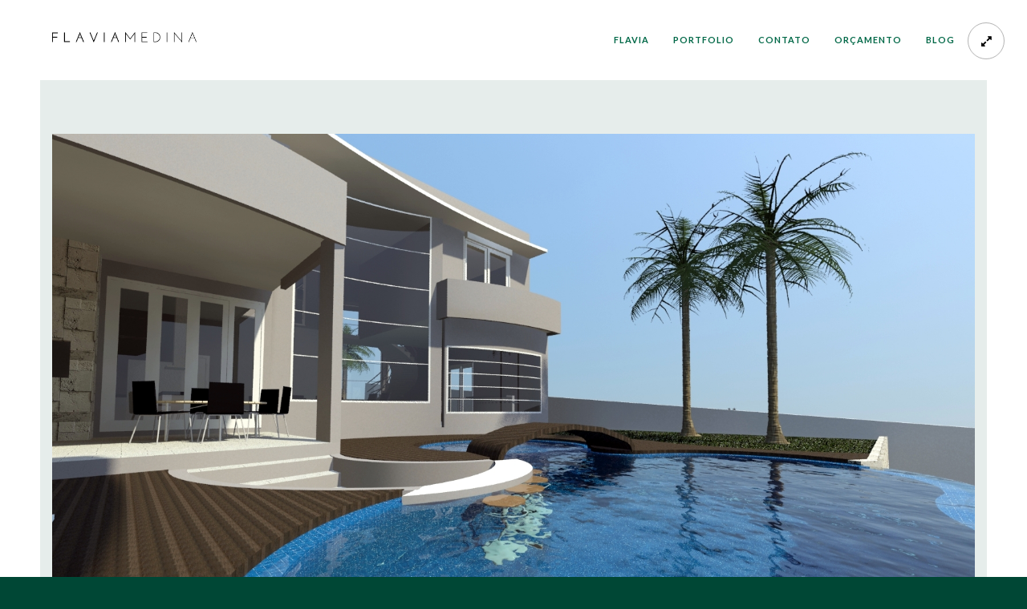

--- FILE ---
content_type: text/html; charset=UTF-8
request_url: https://flaviamedina.com.br/7-4/
body_size: 12994
content:
<!doctype html>
<html lang="pt-BR">
<head>
	<meta http-equiv="Content-Type" content="text/html; charset=UTF-8" />
	<meta name="viewport" content="width=device-width, initial-scale=1, maximum-scale=1" />
	<link rel="profile" href="http://gmpg.org/xfn/11" />
	<link rel="pingback" href="https://flaviamedina.com.br/xmlrpc.php" />
	<link rel="shortcut icon" href="https://flaviamedina.com.br/wp-content/uploads/2023/12/flavia.gif" /><title>7 &#8211; FLAVIA MEDINA | ARQUITETURA &amp; INTERIORES</title>
<meta name='robots' content='max-image-preview:large' />
<!-- Jetpack Site Verification Tags -->
<meta name="google-site-verification" content="OdGolep_PF5LSXllOWdFJqmuFpMnBFWuSaZn7bi6gDk" />
<link rel='dns-prefetch' href='//www.googletagmanager.com' />
<link rel='dns-prefetch' href='//stats.wp.com' />
<link rel='dns-prefetch' href='//fonts.googleapis.com' />
<link rel='dns-prefetch' href='//widgets.wp.com' />
<link rel='dns-prefetch' href='//s0.wp.com' />
<link rel='dns-prefetch' href='//0.gravatar.com' />
<link rel='dns-prefetch' href='//1.gravatar.com' />
<link rel='dns-prefetch' href='//2.gravatar.com' />
<link rel='preconnect' href='//i0.wp.com' />
<link href='https://fonts.gstatic.com' crossorigin rel='preconnect' />
<link rel='preconnect' href='//c0.wp.com' />
<link rel="alternate" type="application/rss+xml" title="Feed para FLAVIA MEDINA | ARQUITETURA &amp; INTERIORES &raquo;" href="https://flaviamedina.com.br/feed/" />
<link rel="alternate" type="application/rss+xml" title="Feed de comentários para FLAVIA MEDINA | ARQUITETURA &amp; INTERIORES &raquo;" href="https://flaviamedina.com.br/comments/feed/" />
<link rel="alternate" type="application/rss+xml" title="Feed de comentários para FLAVIA MEDINA | ARQUITETURA &amp; INTERIORES &raquo; 7" href="https://flaviamedina.com.br/feed/?attachment_id=2570" />
<link rel="alternate" title="oEmbed (JSON)" type="application/json+oembed" href="https://flaviamedina.com.br/wp-json/oembed/1.0/embed?url=https%3A%2F%2Fflaviamedina.com.br%2F7-4%2F" />
<link rel="alternate" title="oEmbed (XML)" type="text/xml+oembed" href="https://flaviamedina.com.br/wp-json/oembed/1.0/embed?url=https%3A%2F%2Fflaviamedina.com.br%2F7-4%2F&#038;format=xml" />
<link rel='stylesheet' id='all-css-e6b9735ff3c7845f65dae16d3275892d' href='https://flaviamedina.com.br/wp-content/boost-cache/static/6f3d6303f0.min.css' type='text/css' media='all' />
<link rel='stylesheet' id='screen-css-ba03b933d75319f5d4992a45971b1953' href='https://flaviamedina.com.br/wp-content/boost-cache/static/ec29789db0.min.css' type='text/css' media='screen' />
<style id='ResponsiveCSS-inline-css'>
.pace,.theme-is-dark .pace { background-image: url(https://flaviamedina.com.br/wp-content/uploads/2023/12/flaviamedina.gif); }
	.pace .pace-progress,.theme-is-dark .pace .pace-progress {
	background:#0d4238;
	background: linear-gradient(left, rgba(0,0,0,0) 0%,rgba(13,66,56,0.65) 100%);
	background: -moz-linear-gradient(left, rgba(0,0,0,0) 0%, rgba(13,66,56,0.65) 100%);
	background: -ms-linear-gradient(left, rgba(0,0,0,0) 0%,rgba(13,66,56,0.65) 100%);
	background: -o-linear-gradient(left, rgba(0,0,0,0) 0%,rgba(13,66,56,0.65) 100%);
	background: -webkit-gradient(linear, left top, right top, color-stop(0%,rgba(0,0,0,0)), color-stop(100%,rgba(13,66,56,0.65)));
	background: -webkit-linear-gradient(left, rgba(0,0,0,0) 0%,rgba(13,66,56,0.65) 100%);
	filter: progid:DXImageTransform.Microsoft.gradient( startColorstr='#0d4238', endColorstr='#0d4238',GradientType=1 );
	}
	
	.pace,.theme-is-dark .pace, .preloader-cover-screen,.theme-is-dark .preloader-cover-screen {
	background-color:#8c947d;
	}
	.logo img { width: 180px; }.stickymenu-zone.sticky-menu-activate .logo img { height:auto; width: 100px; }.logo img { top: 40px; }.vertical-logoimage { width: 300px; }.logo-mobile .logoimage { width: 217px; }.logo-mobile .logoimage { height: auto; }.grid-preloader-accent{fill:#0d4238;}.pace { background-size: 190px auto; }.homemenu ul li a, .header-cart i,.sticky-menu-activate .homemenu ul li a,.stickymenu-zone.sticky-menu-activate .homemenu ul li a{color:#006847;}.homemenu .sf-menu li.menu-item a:before{border-color:#006847;}.homemenu li.current-menu-parent > a{color:#2ca389;}
	@media only screen and (max-width: 1024px) {
		
	}
	@media only screen and (min-width: 768px) and (max-width: 959px) {
		
	}
	@media only screen and (max-width: 767px) {
		
	}
	@media only screen and (min-width: 480px) and (max-width: 767px) {
		
	}.column-gridblock-icon:after { background: rgba(135,186,168, 0.9); }.column-gridblock-icon:hover:after { background: rgba(135,186,168, 1); }.title-container { display:none; }
/*# sourceURL=ResponsiveCSS-inline-css */
</style>
<style id='wp-img-auto-sizes-contain-inline-css'>
img:is([sizes=auto i],[sizes^="auto," i]){contain-intrinsic-size:3000px 1500px}
/*# sourceURL=wp-img-auto-sizes-contain-inline-css */
</style>
<style id='wp-emoji-styles-inline-css'>

	img.wp-smiley, img.emoji {
		display: inline !important;
		border: none !important;
		box-shadow: none !important;
		height: 1em !important;
		width: 1em !important;
		margin: 0 0.07em !important;
		vertical-align: -0.1em !important;
		background: none !important;
		padding: 0 !important;
	}
/*# sourceURL=wp-emoji-styles-inline-css */
</style>
<style id='wp-block-library-inline-css'>
:root{--wp-block-synced-color:#7a00df;--wp-block-synced-color--rgb:122,0,223;--wp-bound-block-color:var(--wp-block-synced-color);--wp-editor-canvas-background:#ddd;--wp-admin-theme-color:#007cba;--wp-admin-theme-color--rgb:0,124,186;--wp-admin-theme-color-darker-10:#006ba1;--wp-admin-theme-color-darker-10--rgb:0,107,160.5;--wp-admin-theme-color-darker-20:#005a87;--wp-admin-theme-color-darker-20--rgb:0,90,135;--wp-admin-border-width-focus:2px}@media (min-resolution:192dpi){:root{--wp-admin-border-width-focus:1.5px}}.wp-element-button{cursor:pointer}:root .has-very-light-gray-background-color{background-color:#eee}:root .has-very-dark-gray-background-color{background-color:#313131}:root .has-very-light-gray-color{color:#eee}:root .has-very-dark-gray-color{color:#313131}:root .has-vivid-green-cyan-to-vivid-cyan-blue-gradient-background{background:linear-gradient(135deg,#00d084,#0693e3)}:root .has-purple-crush-gradient-background{background:linear-gradient(135deg,#34e2e4,#4721fb 50%,#ab1dfe)}:root .has-hazy-dawn-gradient-background{background:linear-gradient(135deg,#faaca8,#dad0ec)}:root .has-subdued-olive-gradient-background{background:linear-gradient(135deg,#fafae1,#67a671)}:root .has-atomic-cream-gradient-background{background:linear-gradient(135deg,#fdd79a,#004a59)}:root .has-nightshade-gradient-background{background:linear-gradient(135deg,#330968,#31cdcf)}:root .has-midnight-gradient-background{background:linear-gradient(135deg,#020381,#2874fc)}:root{--wp--preset--font-size--normal:16px;--wp--preset--font-size--huge:42px}.has-regular-font-size{font-size:1em}.has-larger-font-size{font-size:2.625em}.has-normal-font-size{font-size:var(--wp--preset--font-size--normal)}.has-huge-font-size{font-size:var(--wp--preset--font-size--huge)}.has-text-align-center{text-align:center}.has-text-align-left{text-align:left}.has-text-align-right{text-align:right}.has-fit-text{white-space:nowrap!important}#end-resizable-editor-section{display:none}.aligncenter{clear:both}.items-justified-left{justify-content:flex-start}.items-justified-center{justify-content:center}.items-justified-right{justify-content:flex-end}.items-justified-space-between{justify-content:space-between}.screen-reader-text{border:0;clip-path:inset(50%);height:1px;margin:-1px;overflow:hidden;padding:0;position:absolute;width:1px;word-wrap:normal!important}.screen-reader-text:focus{background-color:#ddd;clip-path:none;color:#444;display:block;font-size:1em;height:auto;left:5px;line-height:normal;padding:15px 23px 14px;text-decoration:none;top:5px;width:auto;z-index:100000}html :where(.has-border-color){border-style:solid}html :where([style*=border-top-color]){border-top-style:solid}html :where([style*=border-right-color]){border-right-style:solid}html :where([style*=border-bottom-color]){border-bottom-style:solid}html :where([style*=border-left-color]){border-left-style:solid}html :where([style*=border-width]){border-style:solid}html :where([style*=border-top-width]){border-top-style:solid}html :where([style*=border-right-width]){border-right-style:solid}html :where([style*=border-bottom-width]){border-bottom-style:solid}html :where([style*=border-left-width]){border-left-style:solid}html :where(img[class*=wp-image-]){height:auto;max-width:100%}:where(figure){margin:0 0 1em}html :where(.is-position-sticky){--wp-admin--admin-bar--position-offset:var(--wp-admin--admin-bar--height,0px)}@media screen and (max-width:600px){html :where(.is-position-sticky){--wp-admin--admin-bar--position-offset:0px}}

/*# sourceURL=wp-block-library-inline-css */
</style><style id='global-styles-inline-css'>
:root{--wp--preset--aspect-ratio--square: 1;--wp--preset--aspect-ratio--4-3: 4/3;--wp--preset--aspect-ratio--3-4: 3/4;--wp--preset--aspect-ratio--3-2: 3/2;--wp--preset--aspect-ratio--2-3: 2/3;--wp--preset--aspect-ratio--16-9: 16/9;--wp--preset--aspect-ratio--9-16: 9/16;--wp--preset--color--black: #000000;--wp--preset--color--cyan-bluish-gray: #abb8c3;--wp--preset--color--white: #ffffff;--wp--preset--color--pale-pink: #f78da7;--wp--preset--color--vivid-red: #cf2e2e;--wp--preset--color--luminous-vivid-orange: #ff6900;--wp--preset--color--luminous-vivid-amber: #fcb900;--wp--preset--color--light-green-cyan: #7bdcb5;--wp--preset--color--vivid-green-cyan: #00d084;--wp--preset--color--pale-cyan-blue: #8ed1fc;--wp--preset--color--vivid-cyan-blue: #0693e3;--wp--preset--color--vivid-purple: #9b51e0;--wp--preset--color--gray: #676767;--wp--preset--color--light-gray: #eeeeee;--wp--preset--color--dark-gray: #333333;--wp--preset--gradient--vivid-cyan-blue-to-vivid-purple: linear-gradient(135deg,rgb(6,147,227) 0%,rgb(155,81,224) 100%);--wp--preset--gradient--light-green-cyan-to-vivid-green-cyan: linear-gradient(135deg,rgb(122,220,180) 0%,rgb(0,208,130) 100%);--wp--preset--gradient--luminous-vivid-amber-to-luminous-vivid-orange: linear-gradient(135deg,rgb(252,185,0) 0%,rgb(255,105,0) 100%);--wp--preset--gradient--luminous-vivid-orange-to-vivid-red: linear-gradient(135deg,rgb(255,105,0) 0%,rgb(207,46,46) 100%);--wp--preset--gradient--very-light-gray-to-cyan-bluish-gray: linear-gradient(135deg,rgb(238,238,238) 0%,rgb(169,184,195) 100%);--wp--preset--gradient--cool-to-warm-spectrum: linear-gradient(135deg,rgb(74,234,220) 0%,rgb(151,120,209) 20%,rgb(207,42,186) 40%,rgb(238,44,130) 60%,rgb(251,105,98) 80%,rgb(254,248,76) 100%);--wp--preset--gradient--blush-light-purple: linear-gradient(135deg,rgb(255,206,236) 0%,rgb(152,150,240) 100%);--wp--preset--gradient--blush-bordeaux: linear-gradient(135deg,rgb(254,205,165) 0%,rgb(254,45,45) 50%,rgb(107,0,62) 100%);--wp--preset--gradient--luminous-dusk: linear-gradient(135deg,rgb(255,203,112) 0%,rgb(199,81,192) 50%,rgb(65,88,208) 100%);--wp--preset--gradient--pale-ocean: linear-gradient(135deg,rgb(255,245,203) 0%,rgb(182,227,212) 50%,rgb(51,167,181) 100%);--wp--preset--gradient--electric-grass: linear-gradient(135deg,rgb(202,248,128) 0%,rgb(113,206,126) 100%);--wp--preset--gradient--midnight: linear-gradient(135deg,rgb(2,3,129) 0%,rgb(40,116,252) 100%);--wp--preset--font-size--small: 13px;--wp--preset--font-size--medium: 20px;--wp--preset--font-size--large: 36px;--wp--preset--font-size--x-large: 42px;--wp--preset--spacing--20: 0.44rem;--wp--preset--spacing--30: 0.67rem;--wp--preset--spacing--40: 1rem;--wp--preset--spacing--50: 1.5rem;--wp--preset--spacing--60: 2.25rem;--wp--preset--spacing--70: 3.38rem;--wp--preset--spacing--80: 5.06rem;--wp--preset--shadow--natural: 6px 6px 9px rgba(0, 0, 0, 0.2);--wp--preset--shadow--deep: 12px 12px 50px rgba(0, 0, 0, 0.4);--wp--preset--shadow--sharp: 6px 6px 0px rgba(0, 0, 0, 0.2);--wp--preset--shadow--outlined: 6px 6px 0px -3px rgb(255, 255, 255), 6px 6px rgb(0, 0, 0);--wp--preset--shadow--crisp: 6px 6px 0px rgb(0, 0, 0);}:where(.is-layout-flex){gap: 0.5em;}:where(.is-layout-grid){gap: 0.5em;}body .is-layout-flex{display: flex;}.is-layout-flex{flex-wrap: wrap;align-items: center;}.is-layout-flex > :is(*, div){margin: 0;}body .is-layout-grid{display: grid;}.is-layout-grid > :is(*, div){margin: 0;}:where(.wp-block-columns.is-layout-flex){gap: 2em;}:where(.wp-block-columns.is-layout-grid){gap: 2em;}:where(.wp-block-post-template.is-layout-flex){gap: 1.25em;}:where(.wp-block-post-template.is-layout-grid){gap: 1.25em;}.has-black-color{color: var(--wp--preset--color--black) !important;}.has-cyan-bluish-gray-color{color: var(--wp--preset--color--cyan-bluish-gray) !important;}.has-white-color{color: var(--wp--preset--color--white) !important;}.has-pale-pink-color{color: var(--wp--preset--color--pale-pink) !important;}.has-vivid-red-color{color: var(--wp--preset--color--vivid-red) !important;}.has-luminous-vivid-orange-color{color: var(--wp--preset--color--luminous-vivid-orange) !important;}.has-luminous-vivid-amber-color{color: var(--wp--preset--color--luminous-vivid-amber) !important;}.has-light-green-cyan-color{color: var(--wp--preset--color--light-green-cyan) !important;}.has-vivid-green-cyan-color{color: var(--wp--preset--color--vivid-green-cyan) !important;}.has-pale-cyan-blue-color{color: var(--wp--preset--color--pale-cyan-blue) !important;}.has-vivid-cyan-blue-color{color: var(--wp--preset--color--vivid-cyan-blue) !important;}.has-vivid-purple-color{color: var(--wp--preset--color--vivid-purple) !important;}.has-black-background-color{background-color: var(--wp--preset--color--black) !important;}.has-cyan-bluish-gray-background-color{background-color: var(--wp--preset--color--cyan-bluish-gray) !important;}.has-white-background-color{background-color: var(--wp--preset--color--white) !important;}.has-pale-pink-background-color{background-color: var(--wp--preset--color--pale-pink) !important;}.has-vivid-red-background-color{background-color: var(--wp--preset--color--vivid-red) !important;}.has-luminous-vivid-orange-background-color{background-color: var(--wp--preset--color--luminous-vivid-orange) !important;}.has-luminous-vivid-amber-background-color{background-color: var(--wp--preset--color--luminous-vivid-amber) !important;}.has-light-green-cyan-background-color{background-color: var(--wp--preset--color--light-green-cyan) !important;}.has-vivid-green-cyan-background-color{background-color: var(--wp--preset--color--vivid-green-cyan) !important;}.has-pale-cyan-blue-background-color{background-color: var(--wp--preset--color--pale-cyan-blue) !important;}.has-vivid-cyan-blue-background-color{background-color: var(--wp--preset--color--vivid-cyan-blue) !important;}.has-vivid-purple-background-color{background-color: var(--wp--preset--color--vivid-purple) !important;}.has-black-border-color{border-color: var(--wp--preset--color--black) !important;}.has-cyan-bluish-gray-border-color{border-color: var(--wp--preset--color--cyan-bluish-gray) !important;}.has-white-border-color{border-color: var(--wp--preset--color--white) !important;}.has-pale-pink-border-color{border-color: var(--wp--preset--color--pale-pink) !important;}.has-vivid-red-border-color{border-color: var(--wp--preset--color--vivid-red) !important;}.has-luminous-vivid-orange-border-color{border-color: var(--wp--preset--color--luminous-vivid-orange) !important;}.has-luminous-vivid-amber-border-color{border-color: var(--wp--preset--color--luminous-vivid-amber) !important;}.has-light-green-cyan-border-color{border-color: var(--wp--preset--color--light-green-cyan) !important;}.has-vivid-green-cyan-border-color{border-color: var(--wp--preset--color--vivid-green-cyan) !important;}.has-pale-cyan-blue-border-color{border-color: var(--wp--preset--color--pale-cyan-blue) !important;}.has-vivid-cyan-blue-border-color{border-color: var(--wp--preset--color--vivid-cyan-blue) !important;}.has-vivid-purple-border-color{border-color: var(--wp--preset--color--vivid-purple) !important;}.has-vivid-cyan-blue-to-vivid-purple-gradient-background{background: var(--wp--preset--gradient--vivid-cyan-blue-to-vivid-purple) !important;}.has-light-green-cyan-to-vivid-green-cyan-gradient-background{background: var(--wp--preset--gradient--light-green-cyan-to-vivid-green-cyan) !important;}.has-luminous-vivid-amber-to-luminous-vivid-orange-gradient-background{background: var(--wp--preset--gradient--luminous-vivid-amber-to-luminous-vivid-orange) !important;}.has-luminous-vivid-orange-to-vivid-red-gradient-background{background: var(--wp--preset--gradient--luminous-vivid-orange-to-vivid-red) !important;}.has-very-light-gray-to-cyan-bluish-gray-gradient-background{background: var(--wp--preset--gradient--very-light-gray-to-cyan-bluish-gray) !important;}.has-cool-to-warm-spectrum-gradient-background{background: var(--wp--preset--gradient--cool-to-warm-spectrum) !important;}.has-blush-light-purple-gradient-background{background: var(--wp--preset--gradient--blush-light-purple) !important;}.has-blush-bordeaux-gradient-background{background: var(--wp--preset--gradient--blush-bordeaux) !important;}.has-luminous-dusk-gradient-background{background: var(--wp--preset--gradient--luminous-dusk) !important;}.has-pale-ocean-gradient-background{background: var(--wp--preset--gradient--pale-ocean) !important;}.has-electric-grass-gradient-background{background: var(--wp--preset--gradient--electric-grass) !important;}.has-midnight-gradient-background{background: var(--wp--preset--gradient--midnight) !important;}.has-small-font-size{font-size: var(--wp--preset--font-size--small) !important;}.has-medium-font-size{font-size: var(--wp--preset--font-size--medium) !important;}.has-large-font-size{font-size: var(--wp--preset--font-size--large) !important;}.has-x-large-font-size{font-size: var(--wp--preset--font-size--x-large) !important;}
/*# sourceURL=global-styles-inline-css */
</style>

<style id='classic-theme-styles-inline-css'>
/*! This file is auto-generated */
.wp-block-button__link{color:#fff;background-color:#32373c;border-radius:9999px;box-shadow:none;text-decoration:none;padding:calc(.667em + 2px) calc(1.333em + 2px);font-size:1.125em}.wp-block-file__button{background:#32373c;color:#fff;text-decoration:none}
/*# sourceURL=/wp-includes/css/classic-themes.min.css */
</style>
<link rel='stylesheet' id='kinetika-fonts-css' href='//fonts.googleapis.com/css?family=Lato%3A100%2C100i%2C300%2C300i%2C400%2C400i%2C700%2C700i%2C900%2C900i%7CCrimson%2BText%3A400%2C400italic%2C600%2C600italic%2C700%2C700italic%7CPT+Mono&#038;ver=1.0.0' media='all' />


<script data-jetpack-boost="ignore" type="text/javascript" src="https://flaviamedina.com.br/wp-includes/js/jquery/jquery.min.js?ver=3.7.1" id="jquery-core-js"></script>




<!-- Snippet da etiqueta do Google (gtag.js) adicionado pelo Site Kit -->
<!-- Snippet do Google Análises adicionado pelo Site Kit -->


<link rel="https://api.w.org/" href="https://flaviamedina.com.br/wp-json/" /><link rel="alternate" title="JSON" type="application/json" href="https://flaviamedina.com.br/wp-json/wp/v2/media/2570" /><link rel="EditURI" type="application/rsd+xml" title="RSD" href="https://flaviamedina.com.br/xmlrpc.php?rsd" />
<meta name="generator" content="WordPress 6.9" />
<link rel="canonical" href="https://flaviamedina.com.br/7-4/" />
<link rel='shortlink' href='https://wp.me/agWAHF-Fs' />
<meta name="generator" content="Site Kit by Google 1.170.0" />	<style>img#wpstats{display:none}</style>
		
<meta name="description" content="Bem-vindo a Arquitetura Flavia Medina - seu destino exclusivo para a arquitetura de luxo, inovação construtiva e design sustentável em São Paulo. Nossa paixão é transformar sonhos em residências extraordinárias, refletindo a essência do público de alto padrão nos loteamentos mais prestigiados, como Quinta da Baroneza, Fazenda da Grama, Entreverdes Campinas e Fazenda Boa Vista." />
<style type="text/css" id="custom-background-css">
body.custom-background { background-color: #004735; }
</style>
	
<!-- Jetpack Open Graph Tags -->
<meta property="og:type" content="article" />
<meta property="og:title" content="7" />
<meta property="og:url" content="https://flaviamedina.com.br/7-4/" />
<meta property="og:description" content="Visite o post para mais." />
<meta property="article:published_time" content="2017-03-07T22:02:13+00:00" />
<meta property="article:modified_time" content="2017-03-07T22:11:19+00:00" />
<meta property="og:site_name" content="FLAVIA MEDINA | ARQUITETURA &amp; INTERIORES" />
<meta property="og:image" content="https://flaviamedina.com.br/wp-content/uploads/2017/03/7-1.jpg" />
<meta property="og:image:alt" content="projeto-arquitetura-fachada-curvas-villagio-paradiso-arquiteta-flavia-medina" />
<meta property="og:locale" content="pt_BR" />
<meta name="twitter:text:title" content="7" />
<meta name="twitter:image" content="https://i0.wp.com/flaviamedina.com.br/wp-content/uploads/2017/03/7-1.jpg?fit=1200%2C675&#038;ssl=1&#038;w=640" />
<meta name="twitter:image:alt" content="projeto-arquitetura-fachada-curvas-villagio-paradiso-arquiteta-flavia-medina" />
<meta name="twitter:card" content="summary_large_image" />
<meta name="twitter:description" content="Visite o post para mais." />

<!-- End Jetpack Open Graph Tags -->
</head>
<body class="attachment wp-singular attachment-template-default single single-attachment postid-2570 attachmentid-2570 attachment-jpeg custom-background wp-theme-kinetika rightclick-block theme-is-light boxed-site-layout left-logo page-is-not-fullscreen page-without-title no-title-background theme-fullwidth body-dashboard-push footer-is-on">
<div id="dimmer"><div class="dimmer-outer"><div class="dimmer-inner"><div class="dimmer-text">Todos os direitos reservados a Flavia Medina Arquitetura</div></div></div></div><div class="preloader-cover-screen"></div><div class="responsive-menu-wrap">
	<span class="mobile-menu-icon"><i class="mobile-menu-icon-toggle feather-icon-menu"></i></span>
	<div class="mobile-menu-toggle">
				<div class="logo-mobile">
						<a href="https://flaviamedina.com.br/"><img class="logoimage" src="https://flaviamedina.com.br/wp-content/uploads/2023/12/flaviamedina.gif" alt="logo" /></a>				</div>
	</div>
</div>
<div class="responsive-mobile-menu">
		<div class="mobile-wpml-lang-selector-wrap">
			</div>
		<div class="mobile-social-header">				
	<div class="footer-column"></div>	</div>
	<form method="get" id="mobile-searchform" action="https://flaviamedina.com.br/">
<input type="text" value="" name="s" id="ms" class="right" />
<button id="mobile-searchbutton" title="Search" type="submit"><i class="feather-icon-search"></i></button>
</form>	<nav>
	<ul id="menu-menu-principal" class="mtree"><li id="menu-item-1652" class="menu-item menu-item-type-post_type menu-item-object-page menu-item-1652"><a href="https://flaviamedina.com.br/arquiteta-perfil/">Flavia</a></li>
<li id="menu-item-2550" class="menu-item menu-item-type-post_type menu-item-object-page menu-item-2550"><a href="https://flaviamedina.com.br/projetos-arquitetura-interiores/">Portfolio</a></li>
<li id="menu-item-175" class="menu-item menu-item-type-custom menu-item-object-custom menu-item-has-children menu-item-175"><a href="http://flaviamedina.com.br/contato/">Contato</a>
<ul class="sub-menu">
	<li id="menu-item-2957" class="menu-item menu-item-type-custom menu-item-object-custom menu-item-2957"><a href="https://forms.gle/B3Fqc4qVpCSpFwtk8">Seja um parceiro</a></li>
	<li id="menu-item-2956" class="menu-item menu-item-type-custom menu-item-object-custom menu-item-2956"><a href="https://goo.gl/forms/n8o8ypi2Devmbxbi1">Trabalhe Conosco</a></li>
</ul>
</li>
<li id="menu-item-2713" class="menu-item menu-item-type-post_type menu-item-object-page menu-item-2713"><a href="https://flaviamedina.com.br/orcamento-projeto-de-arquitetura-interiores-paisagismo-consultoria/">Orçamento</a></li>
<li id="menu-item-4497" class="menu-item menu-item-type-post_type menu-item-object-page menu-item-4497"><a href="https://flaviamedina.com.br/blog/">blog</a></li>
</ul>	</nav>
	<div class="cleafix"></div>
</div><div class="mtheme-fullscreen-toggle fullscreen-toggle-off"><i class="fa fa-expand"></i></div>	<div class="stickymenu-zone outer-wrap">
		<div class="outer-header-wrap clearfix">
			<nav>
				<div class="mainmenu-navigation">
						<div class="header-logo-section"><div class="logo"><a href="https://flaviamedina.com.br/"><img class="logo-theme-main" src="https://flaviamedina.com.br/wp-content/uploads/2023/12/flaviamedina.gif" alt="logo" /></a></div></div>								<div class="homemenu">
							<ul id="menu-menu-principal-1" class="sf-menu mtheme-left-menu"><li class="menu-item menu-item-type-post_type menu-item-object-page menu-item-1652"><a href="https://flaviamedina.com.br/arquiteta-perfil/">Flavia</a></li>
<li class="menu-item menu-item-type-post_type menu-item-object-page menu-item-2550"><a href="https://flaviamedina.com.br/projetos-arquitetura-interiores/">Portfolio</a></li>
<li class="menu-item menu-item-type-custom menu-item-object-custom menu-item-has-children menu-item-175"><a href="http://flaviamedina.com.br/contato/">Contato</a>
<ul class="sub-menu">
	<li class="menu-item menu-item-type-custom menu-item-object-custom menu-item-2957"><a href="https://forms.gle/B3Fqc4qVpCSpFwtk8">Seja um parceiro</a></li>
	<li class="menu-item menu-item-type-custom menu-item-object-custom menu-item-2956"><a href="https://goo.gl/forms/n8o8ypi2Devmbxbi1">Trabalhe Conosco</a></li>
</ul>
</li>
<li class="menu-item menu-item-type-post_type menu-item-object-page menu-item-2713"><a href="https://flaviamedina.com.br/orcamento-projeto-de-arquitetura-interiores-paisagismo-consultoria/">Orçamento</a></li>
<li class="menu-item menu-item-type-post_type menu-item-object-page menu-item-4497"><a href="https://flaviamedina.com.br/blog/">blog</a></li>
</ul>							</div>
											</div>
			</nav>
		</div>
	</div>
		<div class="wpml-lang-selector-wrap">
			</div>
	<div id="home" class="container-wrapper container-fullwidth"><div class="title-container-outer-wrap">
	<div class="title-container-wrap">
	<div class="title-container clearfix">
						<div class="entry-title">
					<h1 class="entry-title">
										7						</h1>
					</div>
			</div>
	</div>
</div><div class="vertical-left-bar"></div><div class="vertical-right-bar"></div><div class="container clearfix">				<div id="post-2570" class="post-2570 attachment type-attachment status-inherit hentry">
			<div class="entry-wrapper entry-content clearfix">
													<a data-lightbox="magnific-image-gallery" class="" title="7" href="https://flaviamedina.com.br/wp-content/uploads/2017/03/7-1.jpg">								<img src="https://flaviamedina.com.br/wp-content/uploads/2017/03/7-1.jpg" alt="" />							</a>
													
						<div class="navigation">
							<div class="nav-previous">
														<span>&nbsp;</span>
							<a href='https://flaviamedina.com.br/6-3/'><i class="feather-icon-arrow-left"></i></a>							
							</div>
							<div class="nav-lightbox">
								<a data-lightbox="magnific-image-gallery" class="" title="7" href="https://flaviamedina.com.br/wp-content/uploads/2017/03/7-1.jpg">									<i class="feather-icon-search"></i>								</a>
							</div>
							<div class="nav-next">
														<a href='https://flaviamedina.com.br/8-2/'><i class="feather-icon-arrow-right"></i></a>							</div>
						</div><!-- #nav-below -->
						
						<div class="entry-attachment">
																		</div><!-- .entry-attachment -->
			
						<div class='sharedaddy sd-block sd-like jetpack-likes-widget-wrapper jetpack-likes-widget-unloaded' id='like-post-wrapper-250385491-2570-697a70e614aea' data-src='https://widgets.wp.com/likes/?ver=15.4#blog_id=250385491&amp;post_id=2570&amp;origin=flaviamedina.com.br&amp;obj_id=250385491-2570-697a70e614aea' data-name='like-post-frame-250385491-2570-697a70e614aea' data-title='Curtir ou reblogar'><h3 class="sd-title">Curtir isso:</h3><div class='likes-widget-placeholder post-likes-widget-placeholder' style='height: 55px;'><span class='button'><span>Curtir</span></span> <span class="loading">Carregando...</span></div><span class='sd-text-color'></span><a class='sd-link-color'></a></div>
		<div class="always-center">
				<ul class="portfolio-share">
<li class="share-this-fa-facebook"><a title="Share" target="_blank" href="http://www.facebook.com/sharer.php?u=https://flaviamedina.com.br/7-4/&#038;t=7"><i class="fa fa-facebook"></i></a></li><li class="share-this-fa-twitter"><a title="Share" target="_blank" href="http://twitter.com/home?status=7+https://flaviamedina.com.br/7-4/"><i class="fa fa-twitter"></i></a></li><li class="share-this-fa-linkedin"><a title="Share" target="_blank" href="http://linkedin.com/shareArticle?mini=true&#038;url=https://flaviamedina.com.br/7-4/&#038;title=7"><i class="fa fa-linkedin"></i></a></li><li class="share-this-fa-google-plus"><a title="Share" target="_blank" href="https://plus.google.com/share?url=https://flaviamedina.com.br/7-4/"><i class="fa fa-google-plus"></i></a></li><li class="share-this-fa-reddit"><a title="Share" target="_blank" href="http://reddit.com/submit?url=https://flaviamedina.com.br/7-4/&#038;title=7"><i class="fa fa-reddit"></i></a></li><li class="share-this-fa-tumblr"><a title="Share" target="_blank" href="http://www.tumblr.com/share/link?url=https://flaviamedina.com.br/7-4/&#038;name=7&#038;description=7"><i class="fa fa-tumblr"></i></a></li><li class="share-this-fa-pinterest"><a title="Share" target="_blank" href="http://pinterest.com/pin/create/bookmarklet/?media=https://i0.wp.com/flaviamedina.com.br/wp-content/uploads/2017/03/7-1.jpg?fit=1600%2C900&#038;ssl=1&#038;url=https://flaviamedina.com.br/7-4/&#038;is_video=false&#038;description=7"><i class="fa fa-pinterest"></i></a></li><li class="share-this-fa-envelope"><a title="Share" target="_blank" href="mailto:email@address.com?subject=Interesting%20Link&#038;body=7%20https://flaviamedina.com.br/7-4/"><i class="fa fa-envelope"></i></a></li><li class="share-indicate">Share</li>
</ul>		</div>
						
<!-- You can start editing here. -->

			<!-- If comments are open, but there are no comments. -->

	 
<div id="commentform-section">	<div id="respond" class="comment-respond">
		<h3 id="reply-title" class="comment-reply-title">Leave a reply <small><a rel="nofollow" id="cancel-comment-reply-link" href="/7-4/#respond" style="display:none;">Cancelar resposta</a></small></h3><p class="must-log-in">Você precisa fazer o <a href="https://flaviamedina.com.br/wp-login.php?redirect_to=https%3A%2F%2Fflaviamedina.com.br%2F7-4%2F">login</a> para publicar um comentário.</p>	</div><!-- #respond -->
	</div>
						<div class="clear"></div>			
					</div>
			</div>

<div class="contentclearfix clearfix"></div>
</div>
<footer>
<div id="goto-top" title="top of page"><i class="fa fa-chevron-up"></i></div>
	<div class="footer-container-wrap clearfix">
		<div class="footer-container clearfix">
			<div id="footer" class="sidebar widgetized clearfix">
				<div class="footer-column"><div class="sidebar-widget"><aside id="widget_contact_info-3" class="widget widget_contact_info"><h3>Escritório de Arquitetura - SP</h3><div itemscope itemtype="http://schema.org/LocalBusiness"><div class="confit-address" itemscope itemtype="http://schema.org/PostalAddress" itemprop="address"><a href="https://maps.google.com/maps?z=16&#038;q=av.%2Bdas%2Bna%C3%A7%C3%B5es%2Bunidas%2C%2B12555%2B-%2Bcidade%2Bmon%C3%A7%C3%B5es%2C%2Bs%C3%A3o%2Bpaulo%2B-%2Bsp%2C%2B04578-903" target="_blank" rel="noopener noreferrer">Av. das Nações Unidas, 12555 - Cidade Monções, São Paulo - SP, 04578-903</a></div><div class="confit-phone"><span itemprop="telephone">+55 11 4116-7330 (whatsapp)</span></div><div class="confit-email"><a href="mailto:arquiteta@flaviamedina.com.br">arquiteta@flaviamedina.com.br</a></div></div></aside></div></div>			</div>	
		</div>
	</div>
	<div id="copyright">Copyright &copy; 2026</div></footer>
</div>
<!-- YouTube Feeds JS -->

<!-- Instagram Feed JS -->













<script data-jetpack-boost="ignore" type='text/javascript' src='https://flaviamedina.com.br/wp-content/plugins/jetpack/_inc/build/likes/queuehandler.min.js?m=1768002850'></script>
<script data-jetpack-boost="ignore" id="wp-emoji-settings" type="application/json">
{"baseUrl":"https://s.w.org/images/core/emoji/17.0.2/72x72/","ext":".png","svgUrl":"https://s.w.org/images/core/emoji/17.0.2/svg/","svgExt":".svg","source":{"concatemoji":"https://flaviamedina.com.br/wp-includes/js/wp-emoji-release.min.js?ver=6.9"}}
</script>

	<iframe src='https://widgets.wp.com/likes/master.html?ver=20260128#ver=20260128&#038;lang=pt-br' scrolling='no' id='likes-master' name='likes-master' style='display:none;'></iframe>
	<div id='likes-other-gravatars' role="dialog" aria-hidden="true" tabindex="-1"><div class="likes-text"><span>%d</span></div><ul class="wpl-avatars sd-like-gravatars"></ul></div>
	<script>
if (document.location.protocol != "https:") {
    document.location = document.URL.replace(/^http:/i, "https:");
}
</script><script type='text/javascript' src='https://flaviamedina.com.br/wp-includes/js/jquery/jquery-migrate.min.js?m=1761961010'></script><script type="text/javascript" id="jquery-js-after">
/* <![CDATA[ */
var ajax_var={"url":"https:\/\/flaviamedina.com.br\/wp-admin\/admin-ajax.php","nonce":"1287df81f9"};
//# sourceURL=jquery-js-after
/* ]]> */
</script><script type='text/javascript' src='https://flaviamedina.com.br/wp-content/themes/kinetika/js/pace.min.js?m=1764093532'></script><script type="text/javascript" src="https://www.googletagmanager.com/gtag/js?id=G-D00FL175L3" id="google_gtagjs-js" async></script><script type="text/javascript" id="google_gtagjs-js-after">
/* <![CDATA[ */
window.dataLayer = window.dataLayer || [];function gtag(){dataLayer.push(arguments);}
gtag("set","linker",{"domains":["flaviamedina.com.br"]});
gtag("js", new Date());
gtag("set", "developer_id.dZTNiMT", true);
gtag("config", "G-D00FL175L3");
 window._googlesitekit = window._googlesitekit || {}; window._googlesitekit.throttledEvents = []; window._googlesitekit.gtagEvent = (name, data) => { var key = JSON.stringify( { name, data } ); if ( !! window._googlesitekit.throttledEvents[ key ] ) { return; } window._googlesitekit.throttledEvents[ key ] = true; setTimeout( () => { delete window._googlesitekit.throttledEvents[ key ]; }, 5 ); gtag( "event", name, { ...data, event_source: "site-kit" } ); }; 
//# sourceURL=google_gtagjs-js-after
/* ]]> */
</script><script type="text/javascript">
var mtheme_uri="https://flaviamedina.com.br/wp-content/themes/kinetika";
</script><script type="speculationrules">
{"prefetch":[{"source":"document","where":{"and":[{"href_matches":"/*"},{"not":{"href_matches":["/wp-*.php","/wp-admin/*","/wp-content/uploads/*","/wp-content/*","/wp-content/plugins/*","/wp-content/themes/kinetika/*","/*\\?(.+)"]}},{"not":{"selector_matches":"a[rel~=\"nofollow\"]"}},{"not":{"selector_matches":".no-prefetch, .no-prefetch a"}}]},"eagerness":"conservative"}]}
</script><script type="text/javascript">

</script><script type="text/javascript">
var sbiajaxurl = "https://flaviamedina.com.br/wp-admin/admin-ajax.php";
</script><script type='text/javascript' src='https://flaviamedina.com.br/wp-includes/js/dist/hooks.min.js?m=1764978374'></script><script type="text/javascript" src="https://flaviamedina.com.br/wp-includes/js/dist/i18n.min.js?ver=c26c3dc7bed366793375" id="wp-i18n-js"></script><script type="text/javascript" id="wp-i18n-js-after">
/* <![CDATA[ */
wp.i18n.setLocaleData( { 'text direction\u0004ltr': [ 'ltr' ] } );
//# sourceURL=wp-i18n-js-after
/* ]]> */
</script><script type='text/javascript' src='https://flaviamedina.com.br/wp-content/plugins/contact-form-7/includes/swv/js/index.js?m=1764602927'></script><script type="text/javascript" id="contact-form-7-js-translations">
/* <![CDATA[ */
( function( domain, translations ) {
	var localeData = translations.locale_data[ domain ] || translations.locale_data.messages;
	localeData[""].domain = domain;
	wp.i18n.setLocaleData( localeData, domain );
} )( "contact-form-7", {"translation-revision-date":"2025-05-19 13:41:20+0000","generator":"GlotPress\/4.0.3","domain":"messages","locale_data":{"messages":{"":{"domain":"messages","plural-forms":"nplurals=2; plural=n > 1;","lang":"pt_BR"},"Error:":["Erro:"]}},"comment":{"reference":"includes\/js\/index.js"}} );
//# sourceURL=contact-form-7-js-translations
/* ]]> */
</script><script type="text/javascript" id="contact-form-7-js-before">
/* <![CDATA[ */
var wpcf7 = {
    "api": {
        "root": "https:\/\/flaviamedina.com.br\/wp-json\/",
        "namespace": "contact-form-7\/v1"
    }
};
//# sourceURL=contact-form-7-js-before
/* ]]> */
</script><script type="text/javascript" src="https://flaviamedina.com.br/wp-content/plugins/contact-form-7/includes/js/index.js?ver=6.1.4" id="contact-form-7-js"></script><script type='text/javascript' src='https://flaviamedina.com.br/wp-content/boost-cache/static/06e49b34dd.min.js'></script><script type="text/javascript" src="https://flaviamedina.com.br/wp-content/themes/kinetika/js/classie.js" id="Classie-js"></script><script type='text/javascript' src='https://flaviamedina.com.br/wp-content/boost-cache/static/a6e9bc187e.min.js'></script><script type="text/javascript" id="jetpack-stats-js-before">
/* <![CDATA[ */
_stq = window._stq || [];
_stq.push([ "view", {"v":"ext","blog":"250385491","post":"2570","tz":"0","srv":"flaviamedina.com.br","j":"1:15.4"} ]);
_stq.push([ "clickTrackerInit", "250385491", "2570" ]);
//# sourceURL=jetpack-stats-js-before
/* ]]> */
</script><script type="text/javascript" src="https://stats.wp.com/e-202605.js" id="jetpack-stats-js" defer="defer" data-wp-strategy="defer"></script><script type="module">
/* <![CDATA[ */
/*! This file is auto-generated */
const a=JSON.parse(document.getElementById("wp-emoji-settings").textContent),o=(window._wpemojiSettings=a,"wpEmojiSettingsSupports"),s=["flag","emoji"];function i(e){try{var t={supportTests:e,timestamp:(new Date).valueOf()};sessionStorage.setItem(o,JSON.stringify(t))}catch(e){}}function c(e,t,n){e.clearRect(0,0,e.canvas.width,e.canvas.height),e.fillText(t,0,0);t=new Uint32Array(e.getImageData(0,0,e.canvas.width,e.canvas.height).data);e.clearRect(0,0,e.canvas.width,e.canvas.height),e.fillText(n,0,0);const a=new Uint32Array(e.getImageData(0,0,e.canvas.width,e.canvas.height).data);return t.every((e,t)=>e===a[t])}function p(e,t){e.clearRect(0,0,e.canvas.width,e.canvas.height),e.fillText(t,0,0);var n=e.getImageData(16,16,1,1);for(let e=0;e<n.data.length;e++)if(0!==n.data[e])return!1;return!0}function u(e,t,n,a){switch(t){case"flag":return n(e,"\ud83c\udff3\ufe0f\u200d\u26a7\ufe0f","\ud83c\udff3\ufe0f\u200b\u26a7\ufe0f")?!1:!n(e,"\ud83c\udde8\ud83c\uddf6","\ud83c\udde8\u200b\ud83c\uddf6")&&!n(e,"\ud83c\udff4\udb40\udc67\udb40\udc62\udb40\udc65\udb40\udc6e\udb40\udc67\udb40\udc7f","\ud83c\udff4\u200b\udb40\udc67\u200b\udb40\udc62\u200b\udb40\udc65\u200b\udb40\udc6e\u200b\udb40\udc67\u200b\udb40\udc7f");case"emoji":return!a(e,"\ud83e\u1fac8")}return!1}function f(e,t,n,a){let r;const o=(r="undefined"!=typeof WorkerGlobalScope&&self instanceof WorkerGlobalScope?new OffscreenCanvas(300,150):document.createElement("canvas")).getContext("2d",{willReadFrequently:!0}),s=(o.textBaseline="top",o.font="600 32px Arial",{});return e.forEach(e=>{s[e]=t(o,e,n,a)}),s}function r(e){var t=document.createElement("script");t.src=e,t.defer=!0,document.head.appendChild(t)}a.supports={everything:!0,everythingExceptFlag:!0},new Promise(t=>{let n=function(){try{var e=JSON.parse(sessionStorage.getItem(o));if("object"==typeof e&&"number"==typeof e.timestamp&&(new Date).valueOf()<e.timestamp+604800&&"object"==typeof e.supportTests)return e.supportTests}catch(e){}return null}();if(!n){if("undefined"!=typeof Worker&&"undefined"!=typeof OffscreenCanvas&&"undefined"!=typeof URL&&URL.createObjectURL&&"undefined"!=typeof Blob)try{var e="postMessage("+f.toString()+"("+[JSON.stringify(s),u.toString(),c.toString(),p.toString()].join(",")+"));",a=new Blob([e],{type:"text/javascript"});const r=new Worker(URL.createObjectURL(a),{name:"wpTestEmojiSupports"});return void(r.onmessage=e=>{i(n=e.data),r.terminate(),t(n)})}catch(e){}i(n=f(s,u,c,p))}t(n)}).then(e=>{for(const n in e)a.supports[n]=e[n],a.supports.everything=a.supports.everything&&a.supports[n],"flag"!==n&&(a.supports.everythingExceptFlag=a.supports.everythingExceptFlag&&a.supports[n]);var t;a.supports.everythingExceptFlag=a.supports.everythingExceptFlag&&!a.supports.flag,a.supports.everything||((t=a.source||{}).concatemoji?r(t.concatemoji):t.wpemoji&&t.twemoji&&(r(t.twemoji),r(t.wpemoji)))});
//# sourceURL=https://flaviamedina.com.br/wp-includes/js/wp-emoji-loader.min.js
/* ]]> */
</script></body>
</html>

--- FILE ---
content_type: text/css
request_url: https://flaviamedina.com.br/wp-content/boost-cache/static/6f3d6303f0.min.css
body_size: 68768
content:
#sb_instagram{width:100%;margin:0 auto;padding:0;-webkit-box-sizing:border-box;-moz-box-sizing:border-box;box-sizing:border-box}#sb_instagram #sbi_images,#sb_instagram.sbi_fixed_height{-webkit-box-sizing:border-box;-moz-box-sizing:border-box}#sb_instagram:after,.sbi_lb-commentBox:after,.sbi_lb-data:after,.sbi_lb-dataContainer:after,.sbi_lb-outerContainer:after{content:"";display:table;clear:both}#sb_instagram.sbi_fixed_height{overflow:hidden;overflow-y:auto;box-sizing:border-box}#sb_instagram #sbi_images{box-sizing:border-box;display:grid;width:100%;padding:12px 0}#sb_instagram .sbi_header_link{-webkit-box-shadow:none;box-shadow:none}#sb_instagram .sbi_header_link:hover,.sbi_lightbox a img{border:none}#sb_instagram #sbi_images .sbi_item{display:inline-block;width:100%;vertical-align:top;zoom:1;margin:0!important;text-decoration:none;opacity:1;overflow:hidden;-webkit-box-sizing:border-box;-moz-box-sizing:border-box;box-sizing:border-box;-webkit-transition:.5s;-moz-transition:.5s;-o-transition:.5s;transition:.5s}#sb_instagram #sbi_images .sbi_item.sbi_transition{opacity:0}#sb_instagram.sbi_col_1 #sbi_images,#sb_instagram.sbi_col_1.sbi_disable_mobile #sbi_images{grid-template-columns:repeat(1,1fr)}#sb_instagram.sbi_col_2 #sbi_images,#sb_instagram.sbi_col_2.sbi_disable_mobile #sbi_images{grid-template-columns:repeat(2,1fr)}#sb_instagram.sbi_col_3 #sbi_images,#sb_instagram.sbi_col_3.sbi_disable_mobile #sbi_images{grid-template-columns:repeat(3,1fr)}#sb_instagram.sbi_col_4 #sbi_images,#sb_instagram.sbi_col_4.sbi_disable_mobile #sbi_images{grid-template-columns:repeat(4,1fr)}#sb_instagram.sbi_col_5 #sbi_images,#sb_instagram.sbi_col_5.sbi_disable_mobile #sbi_images{grid-template-columns:repeat(5,1fr)}#sb_instagram.sbi_col_6 #sbi_images,#sb_instagram.sbi_col_6.sbi_disable_mobile #sbi_images{grid-template-columns:repeat(6,1fr)}#sb_instagram.sbi_col_7 #sbi_images,#sb_instagram.sbi_col_7.sbi_disable_mobile #sbi_images{grid-template-columns:repeat(7,1fr)}#sb_instagram.sbi_col_8 #sbi_images,#sb_instagram.sbi_col_8.sbi_disable_mobile #sbi_images{grid-template-columns:repeat(8,1fr)}#sb_instagram.sbi_col_9 #sbi_images,#sb_instagram.sbi_col_9.sbi_disable_mobile #sbi_images{grid-template-columns:repeat(9,1fr)}#sb_instagram.sbi_col_10 #sbi_images,#sb_instagram.sbi_col_10.sbi_disable_mobile #sbi_images{grid-template-columns:repeat(10,1fr)}#sb_instagram #sbi_load .sbi_load_btn,#sb_instagram .sbi_photo_wrap{position:relative}#sb_instagram .sbi_photo{display:block;text-decoration:none}#sb_instagram .sbi_photo img{width:100%;height:inherit;object-fit:cover;scale:1;transition:transform .5s ease-in-out;transition:transform .5s ease-in-out,-webkit-transform .5s ease-in-out;vertical-align:middle}#sb_instagram .sbi_no_js img,#sb_instagram br,#sb_instagram p:empty,#sb_instagram.sbi_no_js .sbi_load_btn,#sb_instagram.sbi_no_js .sbi_photo img{display:none}#sb_instagram a,#sb_instagram a:active,#sb_instagram a:focus,#sb_instagram a:hover,.sbi_lightbox a:active,.sbi_lightbox a:focus,.sbi_lightbox a:hover{outline:0}#sb_instagram img{display:block;padding:0!important;margin:0!important;max-width:100%!important;opacity:1!important}#sb_instagram .sbi_link{display:none;position:absolute;bottom:0;right:0;width:100%;padding:10px 0;background:rgba(0,0,0,.5);text-align:center;color:#fff;font-size:12px;line-height:1.1}#sb_instagram .sbi_link a{padding:0 6px;text-decoration:none;color:#fff;font-size:12px;line-height:1.1;display:inline-block;vertical-align:top;zoom:1}#sb_instagram .sbi_link .sbi_lightbox_link{padding-bottom:5px}#sb_instagram .sbi_link a:focus,#sb_instagram .sbi_link a:hover{text-decoration:underline}#sb_instagram .sbi_photo_wrap:focus .sbi_link,#sb_instagram .sbi_photo_wrap:hover .sbi_link{display:block}#sb_instagram svg:not(:root).svg-inline--fa{height:1em;display:inline-block}#sb_instagram .sbi_type_carousel .sbi_playbtn,#sb_instagram .sbi_type_carousel .svg-inline--fa.fa-play,#sb_instagram .sbi_type_video .sbi_playbtn,#sb_instagram .sbi_type_video .svg-inline--fa.fa-play,.sbi_type_carousel .fa-clone{display:block!important;position:absolute;z-index:1;color:rgba(255,255,255,.9);font-style:normal!important;text-shadow:0 0 8px rgba(0,0,0,.8)}#sb_instagram .sbi_type_carousel .sbi_playbtn,#sb_instagram .sbi_type_video .sbi_playbtn{z-index:2;top:50%;left:50%;margin-top:-24px;margin-left:-19px;padding:0;font-size:48px}#sb_instagram .sbi_type_carousel .fa-clone{right:12px;top:12px;font-size:24px;text-shadow:0 0 8px rgba(0,0,0,.3)}#sb_instagram .sbi_type_carousel .svg-inline--fa.fa-play,#sb_instagram .sbi_type_video .svg-inline--fa.fa-play,.sbi_type_carousel svg.fa-clone{-webkit-filter:drop-shadow(0px 0px 2px rgba(0,0,0,.4));filter:drop-shadow(0px 0px 2px rgba(0, 0, 0, .4))}#sb_instagram .sbi_loader{width:20px;height:20px;position:relative;top:50%;left:50%;margin:-10px 0 0 -10px;background-color:rgba(0,0,0,.5);border-radius:100%;-webkit-animation:1s ease-in-out infinite sbi-sk-scaleout;animation:1s ease-in-out infinite sbi-sk-scaleout}#sbi_load p{display:inline;padding:0;margin:0}#sb_instagram #sbi_load .sbi_loader{position:absolute;margin-top:-11px;background-color:#fff;opacity:1}@-webkit-keyframes sbi-sk-scaleout{0%{-webkit-transform:scale(0)}100%{-webkit-transform:scale(1);opacity:0}}@keyframes sbi-sk-scaleout{0%{-webkit-transform:scale(0);-ms-transform:scale(0);transform:scale(0)}100%{-webkit-transform:scale(1);-ms-transform:scale(1);transform:scale(1);opacity:0}}#sb_instagram .fa-spin,#sbi_lightbox .fa-spin{-webkit-animation:2s linear infinite fa-spin;animation:2s linear infinite fa-spin}#sb_instagram .fa-pulse,#sbi_lightbox .fa-pulse{-webkit-animation:1s steps(8) infinite fa-spin;animation:1s steps(8) infinite fa-spin}@-webkit-keyframes fa-spin{0%{-webkit-transform:rotate(0);transform:rotate(0)}100%{-webkit-transform:rotate(359deg);transform:rotate(359deg)}}@keyframes fa-spin{0%{-webkit-transform:rotate(0);transform:rotate(0)}100%{-webkit-transform:rotate(359deg);transform:rotate(359deg)}}.sbi-screenreader{text-indent:-9999px!important;display:block!important;width:0!important;height:0!important;line-height:0!important;text-align:left!important;overflow:hidden!important}#sb_instagram .sb_instagram_header,.sb_instagram_header{overflow:hidden;position:relative;-webkit-box-sizing:border-box;-moz-box-sizing:border-box;box-sizing:border-box;padding:12px 0}#sb_instagram .sb_instagram_header a,.sb_instagram_header a{transition:color .5s;text-decoration:none}.sb_instagram_header.sbi_header_outside{float:none;margin-left:auto!important;margin-right:auto!important;display:flex}.sbi_no_avatar .sbi_header_img{background:#333;color:#fff;width:50px;height:50px;position:relative}.sb_instagram_header .sbi_header_hashtag_icon{opacity:0;position:absolute;width:100%;top:0;bottom:0;left:0;text-align:center;color:#fff;background:rgba(0,0,0,.75)}.sbi_no_avatar .sbi_header_hashtag_icon{display:block;color:#fff;opacity:.9;-webkit-transition:background .6s linear,color .6s linear;-moz-transition:background .6s linear,color .6s linear;-o-transition:background .6s linear,color .6s linear;transition:background .6s linear,color .6s linear}.sbi_no_avatar:hover .sbi_header_hashtag_icon{display:block;opacity:1;-webkit-transition:background .2s linear,color .2s linear;-moz-transition:background .2s linear,color .2s linear;-o-transition:background .2s linear,color .2s linear;transition:background .2s linear,color .2s linear}@media all and (min-width:480px){#sb_instagram .sb_instagram_header.sbi_medium .sbi_header_img,#sb_instagram .sb_instagram_header.sbi_medium .sbi_header_img img,.sb_instagram_header.sbi_medium .sbi_header_img,.sb_instagram_header.sbi_medium .sbi_header_img img{width:80px;height:80px;border-radius:50%}#sb_instagram .sb_instagram_header.sbi_medium .sbi_header_text h3,.sb_instagram_header.sbi_medium .sbi_header_text h3{font-size:20px}#sb_instagram .sb_instagram_header.sbi_medium .sbi_header_text .sbi_bio,#sb_instagram .sb_instagram_header.sbi_medium .sbi_header_text .sbi_bio_info,.sb_instagram_header.sbi_medium .sbi_header_text .sbi_bio,.sb_instagram_header.sbi_medium .sbi_header_text .sbi_bio_info{font-size:14px}#sb_instagram .sb_instagram_header.sbi_medium .sbi_header_text .sbi_bio,#sb_instagram .sb_instagram_header.sbi_medium .sbi_header_text .sbi_bio_info,#sb_instagram .sb_instagram_header.sbi_medium .sbi_header_text h3,.sb_instagram_header.sbi_medium .sbi_header_text .sbi_bio,.sb_instagram_header.sbi_medium .sbi_header_text .sbi_bio_info,.sb_instagram_header.sbi_medium .sbi_header_text h3{line-height:1.4}#sb_instagram .sb_instagram_header.sbi_large .sbi_header_img,#sb_instagram .sb_instagram_header.sbi_large .sbi_header_img img,.sb_instagram_header.sbi_large .sbi_header_img,.sb_instagram_header.sbi_large .sbi_header_img img{width:120px;height:120px;border-radius:50%}#sb_instagram .sb_instagram_header.sbi_large .sbi_header_text h3,.sb_instagram_header.sbi_large .sbi_header_text h3{font-size:28px}#sb_instagram .sb_instagram_header.sbi_large .sbi_header_text .sbi_bio,#sb_instagram .sb_instagram_header.sbi_large .sbi_header_text .sbi_bio_info,.sb_instagram_header.sbi_large .sbi_header_text .sbi_bio,.sb_instagram_header.sbi_large .sbi_header_text .sbi_bio_info{font-size:16px}}#sb_instagram .sb_instagram_header .sbi_header_img,.sb_instagram_header .sbi_header_img{position:relative;width:50px;height:50px;overflow:hidden;-moz-border-radius:40px;-webkit-border-radius:40px;border-radius:50%}#sb_instagram .sb_instagram_header .sbi_header_img_hover,.sb_instagram_header .sbi_header_img_hover{opacity:0;position:absolute;width:100%;top:0;bottom:0;left:0;text-align:center;color:#fff;background:rgba(0,0,0,.75);z-index:2;transition:opacity .4s ease-in-out}#sb_instagram .sb_instagram_header .sbi_header_hashtag_icon .sbi_new_logo,#sb_instagram .sb_instagram_header .sbi_header_img_hover .sbi_new_logo,.sb_instagram_header .sbi_header_hashtag_icon .sbi_new_logo,.sb_instagram_header .sbi_header_img_hover .sbi_new_logo{position:absolute;top:50%;left:50%;margin-top:-12px;margin-left:-12px;width:24px;height:24px;font-size:24px}#sb_instagram .sb_instagram_header.sbi_medium .sbi_header_hashtag_icon .sbi_new_logo,.sb_instagram_header.sbi_medium .sbi_header_hashtag_icon .sbi_new_logo{margin-top:-18px;margin-left:-18px;width:36px;height:36px;font-size:36px}#sb_instagram .sb_instagram_header.sbi_large .sbi_header_hashtag_icon .sbi_new_logo,.sb_instagram_header.sbi_large .sbi_header_hashtag_icon .sbi_new_logo{margin-top:-24px;margin-left:-24px;width:48px;height:48px;font-size:48px}#sb_instagram .sb_instagram_header .sbi_header_img_hover i{overflow:hidden}#sb_instagram .sb_instagram_header .sbi_fade_in,.sb_instagram_header .sbi_fade_in{opacity:1;transition:opacity .2s ease-in-out}#sb_instagram .sb_instagram_header a:focus .sbi_header_img_hover,#sb_instagram .sb_instagram_header a:hover .sbi_header_img_hover,#sb_instagram.sbi_no_js #sbi_images .sbi_item.sbi_transition,.sb_instagram_header a:focus .sbi_header_img_hover,.sb_instagram_header a:hover .sbi_header_img_hover,.sbi_lb-nav a.sbi_lb-next:hover,.sbi_lb-nav a.sbi_lb-prev:hover{opacity:1}#sb_instagram .sb_instagram_header .sbi_header_text,.sb_instagram_header .sbi_header_text{display:flex;gap:20px;justify-content:flex-start;align-items:center}#sb_instagram .sb_instagram_header.sbi_large .sbi_feedtheme_header_text,.sb_instagram_header.sbi_large .sbi_feedtheme_header_text{gap:8px}.sb_instagram_header.sbi_medium .sbi_feedtheme_header_text{gap:4px}.sbi_feedtheme_header_text{display:flex;justify-content:flex-start;align-items:flex-start;flex:1;flex-direction:column;gap:4px}#sb_instagram .sb_instagram_header h3,.sb_instagram_header h3{font-size:16px;line-height:1.3;margin:0;padding:0}#sb_instagram .sb_instagram_header p,.sb_instagram_header p{font-size:13px;line-height:1.3;margin:0;padding:0}#sb_instagram .sb_instagram_header .sbi_header_text img.emoji,.sb_instagram_header .sbi_header_text img.emoji{margin-right:3px!important}#sb_instagram .sb_instagram_header .sbi_header_text.sbi_no_bio .sbi_bio_info,.sb_instagram_header .sbi_header_text.sbi_no_bio .sbi_bio_info{clear:both}#sb_instagram #sbi_load{float:left;clear:both;width:100%;text-align:center;opacity:1;transition:.5s ease-in}#sb_instagram #sbi_load .fa-spinner{display:none;position:absolute;top:50%;left:50%;margin:-8px 0 0 -7px;font-size:15px}#sb_instagram #sbi_load .sbi_load_btn,#sb_instagram .sbi_follow_btn a,.et-db #et-boc .et-l .et_pb_module .sbi_follow_btn a{display:inline-block;vertical-align:top;zoom:1;padding:7px 14px;margin:5px auto 0;background:#333;text-decoration:none;line-height:1.5}#sb_instagram .sbi_load_btn .sbi_btn_text,#sb_instagram .sbi_load_btn .sbi_loader{opacity:1;transition:.1s ease-in}#sb_instagram .sbi_hidden{opacity:0!important}#sb_instagram #sbi_load .sbi_load_btn,#sb_instagram .sbi_follow_btn a{border:none;color:#fff;font-size:13px;-moz-border-radius:4px;-webkit-border-radius:4px;border-radius:4px;-webkit-box-sizing:border-box;-moz-box-sizing:border-box;box-sizing:border-box;transition:.1s ease-in}.sbi_lb-nav a.sbi_lb-next,.sbi_lb-nav a.sbi_lb-prev{width:50px;padding-left:10px;padding-right:10px;opacity:.5;-webkit-transition:opacity .2s;-moz-transition:opacity .2s;-o-transition:opacity .2s}#sb_instagram .sbi_follow_btn{display:inline-block;vertical-align:top;zoom:1;text-align:center}#sb_instagram .sbi_follow_btn.sbi_top{display:block;margin-bottom:5px}#sb_instagram .sbi_follow_btn a{background:#408bd1;color:#fff}#sb_instagram #sbi_load .sbi_load_btn:focus,#sb_instagram #sbi_load .sbi_load_btn:hover{outline:0;box-shadow:inset 0 0 20px 20px rgba(255,255,255,.25)}#sb_instagram .sbi_follow_btn a:focus,#sb_instagram .sbi_follow_btn a:hover{outline:0;box-shadow:inset 0 0 10px 20px #359dff}#sb_instagram #sbi_load .sbi_load_btn:active,#sb_instagram .sbi_follow_btn a:active{box-shadow:inset 0 0 10px 20px rgba(0,0,0,.3)}#sb_instagram .sbi_follow_btn .fa,#sb_instagram .sbi_follow_btn svg{margin-bottom:-1px;margin-right:7px;font-size:15px}#sb_instagram .sbi_follow_btn svg{vertical-align:-.125em}#sb_instagram #sbi_load .sbi_follow_btn{margin-left:5px}#sb_instagram .sb_instagram_error{width:100%;text-align:center;line-height:1.4}#sbi_mod_error{display:none;border:1px solid #ddd;background:#eee;color:#333;margin:10px 0 0;padding:10px 15px;font-size:13px;text-align:center;clear:both;-moz-border-radius:4px;-webkit-border-radius:4px;border-radius:4px}#sbi_mod_error br{display:initial!important}#sbi_mod_error p{padding:5px 0!important;margin:0!important;line-height:1.3!important}#sbi_mod_error ol,#sbi_mod_error ul{padding:5px 0 5px 20px!important;margin:0!important}#sbi_mod_error li{padding:1px 0!important;margin:0!important}#sbi_mod_error span{font-size:12px}#sb_instagram.sbi_medium .sbi_photo_wrap .svg-inline--fa.fa-play,#sb_instagram.sbi_medium .sbi_playbtn{margin-top:-12px;margin-left:-9px;font-size:23px}#sb_instagram.sbi_medium .sbi_type_carousel .sbi_photo_wrap .fa-clone{right:8px;top:8px;font-size:18px}#sb_instagram.sbi_small .sbi_photo_wrap .svg-inline--fa.fa-play,#sb_instagram.sbi_small .sbi_playbtn{margin-top:-9px;margin-left:-7px;font-size:18px}#sb_instagram.sbi_small .sbi_type_carousel .sbi_photo_wrap .fa-clone{right:5px;top:5px;font-size:12px}@media all and (max-width:640px){#sb_instagram.sbi_col_3 #sbi_images,#sb_instagram.sbi_col_4 #sbi_images,#sb_instagram.sbi_col_5 #sbi_images,#sb_instagram.sbi_col_6 #sbi_images{grid-template-columns:repeat(2,1fr)}#sb_instagram.sbi_col_10 #sbi_images,#sb_instagram.sbi_col_7 #sbi_images,#sb_instagram.sbi_col_8 #sbi_images,#sb_instagram.sbi_col_9 #sbi_images{grid-template-columns:repeat(4,1fr)}#sb_instagram.sbi_width_resp{width:100%!important}}#sb_instagram.sbi_no_js #sbi_images .sbi_item .sbi_photo_wrap{box-sizing:border-box;position:relative;overflow:hidden}#sb_instagram.sbi_no_js #sbi_images .sbi_item .sbi_photo_wrap:before{content:"";display:block;padding-top:100%;z-index:-300}#sb_instagram.sbi_no_js #sbi_images .sbi_item .sbi_photo{position:absolute;top:0;left:0;bottom:0;right:0}#sb_instagram #sbi_images .sbi_js_load_disabled .sbi_imgLiquid_ready.sbi_photo,#sb_instagram #sbi_images .sbi_no_js_customizer .sbi_imgLiquid_ready.sbi_photo{padding-bottom:0!important}#sb_instagram #sbi_mod_error .sb_frontend_btn{display:inline-block;padding:6px 10px;background:rgba(0,0,0,.1);text-decoration:none;border-radius:5px;margin-top:10px;color:#444}#sb_instagram #sbi_mod_error .sb_frontend_btn:hover{background:rgba(0,0,0,.15)}#sb_instagram #sbi_mod_error .sb_frontend_btn .fa{margin-right:2px}#sb_instagram.sbi_palette_dark,#sbi_lightbox.sbi_palette_dark_lightbox .sbi_lb-outerContainer .sbi_lb-dataContainer,#sbi_lightbox.sbi_palette_dark_lightbox .sbi_lightbox_tooltip,#sbi_lightbox.sbi_palette_dark_lightbox .sbi_share_close,.sbi_header_outside.sbi_header_palette_dark{background-color:rgba(0,0,0,.85);color:rgba(255,255,255,.75)}#sb_instagram.sbi_palette_dark .sbi_caption,#sb_instagram.sbi_palette_dark .sbi_meta,#sbi_lightbox.sbi_lb-comments-enabled.sbi_palette_dark_lightbox .sbi_lb-commentBox p,#sbi_lightbox.sbi_palette_dark_lightbox .sbi_lb-outerContainer .sbi_lb-dataContainer .sbi_lb-details .sbi_lb-caption,#sbi_lightbox.sbi_palette_dark_lightbox .sbi_lb-outerContainer .sbi_lb-dataContainer .sbi_lb-number,.sbi_header_palette_dark,.sbi_header_palette_dark .sbi_bio{color:rgba(255,255,255,.75)}#sb_instagram.sbi_palette_dark .sbi_expand a,#sbi_lightbox.sbi_lb-comments-enabled.sbi_palette_dark_lightbox .sbi_lb-commentBox .sbi_lb-commenter,#sbi_lightbox.sbi_palette_dark_lightbox .sbi_lb-outerContainer .sbi_lb-dataContainer .sbi_lb-details a,#sbi_lightbox.sbi_palette_dark_lightbox .sbi_lb-outerContainer .sbi_lb-dataContainer .sbi_lb-details a p,.sbi_header_palette_dark a{color:#fff}#sb_instagram.sbi_palette_light,#sbi_lightbox.sbi_palette_light_lightbox .sbi_lb-outerContainer .sbi_lb-dataContainer,#sbi_lightbox.sbi_palette_light_lightbox .sbi_lightbox_tooltip,#sbi_lightbox.sbi_palette_light_lightbox .sbi_share_close,.sbi_header_outside.sbi_header_palette_light{color:rgba(0,0,0,.85);background-color:rgba(255,255,255,.75)}#sb_instagram.sbi_palette_light .sbi_caption,#sb_instagram.sbi_palette_light .sbi_meta,#sbi_lightbox.sbi_lb-comments-enabled.sbi_palette_light_lightbox .sbi_lb-commentBox p,#sbi_lightbox.sbi_palette_light_lightbox .sbi_lb-outerContainer .sbi_lb-dataContainer .sbi_lb-details .sbi_lb-caption,#sbi_lightbox.sbi_palette_light_lightbox .sbi_lb-outerContainer .sbi_lb-dataContainer .sbi_lb-number,.sbi_header_palette_light,.sbi_header_palette_light .sbi_bio{color:rgba(0,0,0,.85)}#sb_instagram.sbi_palette_light .sbi_expand a,#sbi_lightbox.sbi_lb-comments-enabled.sbi_palette_light_lightbox .sbi_lb-commentBox .sbi_lb-commenter,#sbi_lightbox.sbi_palette_light_lightbox .sbi_lb-outerContainer .sbi_lb-dataContainer .sbi_lb-details a,#sbi_lightbox.sbi_palette_light_lightbox .sbi_lb-outerContainer .sbi_lb-dataContainer .sbi_lb-details a p,.sbi_header_palette_light a{color:#000}@media all and (max-width:800px){#sb_instagram.sbi_tab_col_10 #sbi_images{grid-template-columns:repeat(10,1fr)}#sb_instagram.sbi_tab_col_9 #sbi_images{grid-template-columns:repeat(9,1fr)}#sb_instagram.sbi_tab_col_8 #sbi_images{grid-template-columns:repeat(8,1fr)}#sb_instagram.sbi_tab_col_7 #sbi_images{grid-template-columns:repeat(7,1fr)}#sb_instagram.sbi_tab_col_6 #sbi_images{grid-template-columns:repeat(6,1fr)}#sb_instagram.sbi_tab_col_5 #sbi_images{grid-template-columns:repeat(5,1fr)}#sb_instagram.sbi_tab_col_4 #sbi_images{grid-template-columns:repeat(4,1fr)}#sb_instagram.sbi_tab_col_3 #sbi_images{grid-template-columns:repeat(3,1fr)}#sb_instagram.sbi_tab_col_2 #sbi_images{grid-template-columns:repeat(2,1fr)}#sb_instagram.sbi_tab_col_1 #sbi_images{grid-template-columns:1fr}}@media all and (max-width:480px){#sb_instagram.sbi_col_10 #sbi_images,#sb_instagram.sbi_col_10.sbi_mob_col_auto #sbi_images,#sb_instagram.sbi_col_3 #sbi_images,#sb_instagram.sbi_col_3.sbi_mob_col_auto #sbi_images,#sb_instagram.sbi_col_4 #sbi_images,#sb_instagram.sbi_col_4.sbi_mob_col_auto #sbi_images,#sb_instagram.sbi_col_5 #sbi_images,#sb_instagram.sbi_col_5.sbi_mob_col_auto #sbi_images,#sb_instagram.sbi_col_6 #sbi_images,#sb_instagram.sbi_col_6.sbi_mob_col_auto #sbi_images,#sb_instagram.sbi_col_7 #sbi_images,#sb_instagram.sbi_col_7.sbi_mob_col_auto #sbi_images,#sb_instagram.sbi_col_8 #sbi_images,#sb_instagram.sbi_col_8.sbi_mob_col_auto #sbi_images,#sb_instagram.sbi_col_9 #sbi_images,#sb_instagram.sbi_col_9.sbi_mob_col_auto #sbi_images,#sb_instagram.sbi_mob_col_1 #sbi_images{grid-template-columns:1fr}#sb_instagram.sbi_mob_col_2 #sbi_images{grid-template-columns:repeat(2,1fr)}#sb_instagram.sbi_mob_col_3 #sbi_images{grid-template-columns:repeat(3,1fr)}#sb_instagram.sbi_mob_col_4 #sbi_images{grid-template-columns:repeat(4,1fr)}#sb_instagram.sbi_mob_col_5 #sbi_images{grid-template-columns:repeat(5,1fr)}#sb_instagram.sbi_mob_col_6 #sbi_images{grid-template-columns:repeat(6,1fr)}#sb_instagram.sbi_mob_col_7 #sbi_images{grid-template-columns:repeat(7,1fr)}#sb_instagram.sbi_mob_col_8 #sbi_images{grid-template-columns:repeat(8,1fr)}#sb_instagram.sbi_mob_col_9 #sbi_images{grid-template-columns:repeat(9,1fr)}#sb_instagram.sbi_mob_col_10 #sbi_images{grid-template-columns:repeat(10,1fr)}}#sb_instagram #sbi_images .sbi_item.sbi_num_diff_hide{display:none!important}body:after{content:url(/wp-content/plugins/instagram-feed/css/../img/sbi-sprite.png);display:none}.sbi_lightboxOverlay{position:absolute;top:0;left:0;z-index:99999;background-color:#000;opacity:.9;display:none}.sbi_lightbox{position:absolute;left:0;width:100%;z-index:100000;text-align:center;line-height:0;font-weight:400}.sbi_lightbox .sbi_lb-image{display:block;height:auto;max-width:inherit;-webkit-border-radius:3px;-moz-border-radius:3px;-ms-border-radius:3px;-o-border-radius:3px;border-radius:3px;object-fit:contain}.sbi_lightbox.sbi_lb-comments-enabled .sbi_lb-image{-webkit-border-radius:3px 0 0 3px;-moz-border-radius:3px 0 0 3px;-ms-border-radius:3px 0 0 3px;-o-border-radius:3px 0 0 3px;border-radius:3px 0 0 3px}.sbi_lb-outerContainer{position:relative;background-color:#000;width:250px;height:250px;margin:0 auto 5px;-webkit-border-radius:4px;-moz-border-radius:4px;-ms-border-radius:4px;-o-border-radius:4px;border-radius:4px}.sbi_lb-container-wrapper{height:100%}.sbi_lb-container{position:relative;top:0;left:0;width:100%;height:100%;bottom:0;right:0}.sbi_lb-loader{position:absolute;width:100%;top:50%;left:0;height:20px;margin-top:-10px;text-align:center;line-height:0}.sbi_lb-loader span{display:block;width:14px;height:14px;margin:0 auto;background:url(/wp-content/plugins/instagram-feed/css/../img/sbi-sprite.png) no-repeat}.sbi_lb-container>.nav{left:0}.sbi_lb-nav a{position:absolute;z-index:100;top:0;height:90%;outline:0;background-image:url('[data-uri]')}.sbi_lb-next,.sbi_lb-prev{height:100%;cursor:pointer;display:block}.sbi_lb-nav a.sbi_lb-prev{left:-70px;float:left;transition:opacity .2s}.sbi_lb-nav a.sbi_lb-next{right:-70px;float:right;transition:opacity .2s}.sbi_lb-nav span{display:block;top:55%;position:absolute;left:20px;width:34px;height:45px;margin:-25px 0 0;background:url(/wp-content/plugins/instagram-feed/css/../img/sbi-sprite.png) no-repeat}.sbi_lb-nav a.sbi_lb-prev span{background-position:-53px 0}.sbi_lb-nav a.sbi_lb-next span{left:auto;right:20px;background-position:-18px 0}.sbi_lb-dataContainer{margin:0 auto;padding-top:10px;width:100%;font-family:"Open Sans",Helvetica,Arial,sans-serif;-moz-border-radius-bottomleft:4px;-webkit-border-bottom-left-radius:4px;border-bottom-left-radius:4px;-moz-border-radius-bottomright:4px;-webkit-border-bottom-right-radius:4px;border-bottom-right-radius:4px}.sbi_lightbox.sbi_lb-comments-enabled .sbi_lb-outerContainer{position:relative;padding-right:300px;background:#fff;-webkit-box-sizing:content-box;-moz-box-sizing:content-box;box-sizing:content-box}.sbi_lightbox.sbi_lb-comments-enabled .sbi_lb-container-wrapper{position:relative;background:#000}.sbi_lightbox.sbi_lb-comments-enabled .sbi_lb-dataContainer{width:300px!important;position:absolute;top:0;right:-300px;height:100%;bottom:0;background:#fff;line-height:1.4;overflow:hidden;overflow-y:auto;text-align:left}.sbi_lightbox.sbi_lb-comments-enabled .sbi_lb-commentBox{display:block!important;width:100%;margin-top:20px;padding:4px}#sbi_lightbox.sbi_lb-comments-enabled .sbi_lb-number{padding-bottom:0}#sbi_lightbox.sbi_lb-comments-enabled .sbi_lb-caption{width:100%;max-width:100%;margin-bottom:20px}#sbi_lightbox.sbi_lb-comments-enabled .sbi_lb-caption .sbi_caption_text{display:inline-block;padding-top:10px}.sbi_lightbox.sbi_lb-comments-enabled .sbi_lb-comment{display:block!important;width:100%;min-width:100%;float:left;clear:both;font-size:12px;padding:3px 20px 3px 0;margin:0 0 1px;-webkit-box-sizing:border-box;-moz-box-sizing:border-box;box-sizing:border-box}.sbi_lightbox.sbi_lb-comments-enabled .sbi_lb-commenter{font-weight:700;margin-right:5px}.sbi_lightbox.sbi_lb-comments-enabled .sbi_lb-commentBox p{text-align:left}.sbi_lightbox.sbi_lb-comments-enabled .sbi_lb-dataContainer{box-sizing:border-box;padding:15px 20px}.sbi_lb-data{padding:0 4px;color:#ccc}.sbi_lb-data .sbi_lb-details{width:85%;float:left;text-align:left;line-height:1.1}.sbi_lb-data .sbi_lb-caption{float:left;font-size:13px;font-weight:400;line-height:1.3;padding-bottom:3px;color:#ccc;word-wrap:break-word;word-break:break-word;overflow-wrap:break-word;-webkit-hyphens:auto;-moz-hyphens:auto;hyphens:auto}.sbi_lb-data .sbi_lb-caption a{color:#ccc;font-weight:700;text-decoration:none}.sbi_lb-commenter:hover,.sbi_lb-data .sbi_lb-caption .sbi_lightbox_username:hover p,.sbi_lb-data .sbi_lb-caption a:hover{color:#fff;text-decoration:underline}.sbi_lb-data .sbi_lb-caption .sbi_lightbox_username{float:left;width:100%;color:#ccc;padding-bottom:0;display:block;margin:0 0 5px}#sbi_lightbox.sbi_lightbox.sbi_lb-comments-enabled .sbi_lb-number,#sbi_lightbox.sbi_lightbox.sbi_lb-comments-enabled .sbi_lightbox_action a,#sbi_lightbox.sbi_lightbox.sbi_lb-comments-enabled .sbi_lightbox_action a:hover,.sbi_lightbox.sbi_lb-comments-enabled .sbi_lb-commenter,.sbi_lightbox.sbi_lb-comments-enabled .sbi_lb-commenter:hover,.sbi_lightbox.sbi_lb-comments-enabled .sbi_lb-data,.sbi_lightbox.sbi_lb-comments-enabled .sbi_lb-data .sbi_lb-caption,.sbi_lightbox.sbi_lb-comments-enabled .sbi_lb-data .sbi_lb-caption .sbi_lightbox_username p,.sbi_lightbox.sbi_lb-comments-enabled .sbi_lb-data .sbi_lb-caption .sbi_lightbox_username:hover p,.sbi_lightbox.sbi_lb-comments-enabled .sbi_lb-data .sbi_lb-caption a,.sbi_lightbox.sbi_lb-comments-enabled .sbi_lb-data .sbi_lb-caption a:hover,.sbi_lightbox.sbi_lb-comments-enabled .sbi_lightbox_username{color:#333}.sbi_lightbox .sbi_lightbox_username img{float:left;border:none;width:32px;height:32px;margin-right:10px;background:#666;-moz-border-radius:40px;-webkit-border-radius:40px;border-radius:40px}.sbi_lightbox_username p{float:left;margin:0;padding:0;color:#ccc;line-height:32px;font-weight:700;font-size:13px}.sbi_lb-data .sbi_lb-number{display:block;float:left;clear:both;padding:5px 0 15px;font-size:12px;color:#999}.sbi_lb-data .sbi_lb-close{display:block;float:right;width:30px;height:30px;font-size:18px;color:#aaa;text-align:right;outline:0;opacity:.7;-webkit-transition:opacity .2s;-moz-transition:opacity .2s;-o-transition:opacity .2s;transition:opacity .2s}.sbi_lb-data .sbi_lb-close:hover{cursor:pointer;opacity:1;color:#fff}.sbi_lb-nav{top:0;left:0;width:100%;z-index:10;height:auto}.sbi-feed-block-cta,.sbi-feed-block-cta-img-ctn{width:100%!important;position:relative!important}.sbi_lightbox .sbi_owl-item:nth-child(n+2) .sbi_video{position:relative!important}.sbi_lb-container{padding:0}.sbi-feed-block-cta{border:1px solid #e8e8eb!important;border-radius:2px!important;text-align:center!important}.sbi-feed-block-cta-img-ctn{float:left!important;display:flex!important;justify-content:center!important;align-items:center!important;margin-top:50px!important;margin-bottom:35px!important}.sbi-feed-block-cta-img{width:65px!important;height:65px!important;position:relative!important;border:2px solid #dcdde1!important;border-radius:16px!important;-webkit-transform:rotate(-3deg)!important;transform:rotate(-3deg)!important;display:flex!important;justify-content:center!important;align-items:center!important}.sbi-feed-block-cta-img span svg{float:left!important}.sbi-feed-block-cta-img>*{-webkit-transform:rotate(3deg)!important;transform:rotate(3deg)!important}.sbi-feed-block-cta-logo{position:absolute!important;right:-15px!important;bottom:-19px!important;z-index:1!important}.sbi-feed-block-cta-heading{font-size:19px!important;padding:0!important;margin:0 0 30px!important;display:inline-block!important;width:100%!important;font-weight:700!important;line-height:1.4em!important}.sbi-feed-block-cta-btn{background:#0068a0!important;border-radius:2px!important;padding:8px 20px 8px 38px!important;cursor:pointer!important;color:#fff!important;position:relative!important;margin-bottom:30px!important}.sbi-feed-block-cta-btn:after,.sbi-feed-block-cta-btn:before{content:''!important;position:absolute!important;width:2px!important;height:12px!important;background:#fff!important;left:20px!important;top:14px!important}.sbi-feed-block-cta-btn:after{-webkit-transform:rotate(90deg)!important;transform:rotate(90deg)!important}.sbi-feed-block-cta-desc{display:flex!important;justify-content:center!important;align-items:center!important;padding:20px!important;background:#f9f9fa!important;border-top:1px solid #e8e8eb!important;margin-top:35px!important;flex-direction:column!important}.sbi-feed-block-cta-desc strong{color:#141b38!important;font-size:16px!important;font-weight:600!important;margin-bottom:8px!important}.sbi-feed-block-cta-desc span{color:#434960!important;font-size:14px!important;line-height:1.5em!important;padding:0 20%!important}.sbi-feed-block-cta-desc span a,.sbi-feed-block-cta-selector span a{text-transform:capitalize!important;text-decoration:underline!important;font-weight:600!important}.sbi-feed-block-cta-selector{width:100%!important;padding:0 20%!important;display:flex!important;justify-content:center!important;align-items:center!important;flex-direction:column!important;margin-bottom:45px!important}.sbi-feed-block-cta-feedselector{border:1px solid #d0d1d7!important;padding:8px 16px!important;margin-bottom:15px!important;max-width:100%!important;min-width:400px!important}.sbi-feed-block-cta-selector span{color:#2c324c!important}.sbi-feed-block-cta-selector span a:after{color:#2c324c!important;margin-left:2px!important;font-weight:400!important;text-decoration-color:#fff!important}.sbi-feed-block-cta-selector span a:first-of-type:after{content:','!important}.sbi-feed-block-cta-selector span a:nth-of-type(2):after{content:'or'!important;margin-left:5px!important;margin-right:2px!important}.et-db #et-boc .et-l .et-fb-modules-list ul>li.sb_facebook_feed::before,.et-db #et-boc .et-l .et-fb-modules-list ul>li.sb_instagram_feed::before,.et-db #et-boc .et-l .et-fb-modules-list ul>li.sb_twitter_feed::before,.et-db #et-boc .et-l .et-fb-modules-list ul>li.sb_youtube_feed::before{content:''!important;height:16px!important;font-variant:normal!important;background-position:center center!important;background-repeat:no-repeat!important}.et-db #et-boc .et-l .et-fb-modules-list ul>li.sb_facebook_feed::before{background-image:url("data:image/svg+xml,%3Csvg width='16' height='16' viewBox='0 0 29 29' fill='none' xmlns='http://www.w3.org/2000/svg'%3E%3Cpath d='M12.9056 18.109H13.4056V17.609H12.9056V18.109ZM9.79722 18.109H9.29722V18.609H9.79722V18.109ZM9.79722 14.5601V14.0601H9.29722V14.5601H9.79722ZM12.9056 14.5601V15.0601H13.4056V14.5601H12.9056ZM20.2604 7.32764H20.7604V6.90407L20.3426 6.83444L20.2604 7.32764ZM20.2604 10.3503V10.8503H20.7604V10.3503H20.2604ZM16.7237 14.5601H16.2237V15.0601H16.7237V14.5601ZM20.1258 14.5601L20.6199 14.6367L20.7094 14.0601H20.1258V14.5601ZM19.5751 18.109V18.609H20.0035L20.0692 18.1857L19.5751 18.109ZM16.7237 18.109V17.609H16.2237V18.109H16.7237ZM27.0523 14.5601H26.5523L26.5523 14.5612L27.0523 14.5601ZM17.0803 26.6136L16.9877 26.1222L17.0803 26.6136ZM12.5489 26.6139L12.6411 26.1225L12.5489 26.6139ZM14.8147 1.79797C7.80749 1.79797 2.07703 7.51685 2.07703 14.5601H3.07703C3.07703 8.06849 8.36042 2.79797 14.8147 2.79797V1.79797ZM2.07703 14.5601C2.07703 20.7981 6.54984 25.9974 12.4567 27.1053L12.6411 26.1225C7.19999 25.1019 3.07703 20.3097 3.07703 14.5601H2.07703ZM13.4056 26.3139V18.109H12.4056V26.3139H13.4056ZM12.9056 17.609H9.79722V18.609H12.9056V17.609ZM10.2972 18.109V14.5601H9.29722V18.109H10.2972ZM9.79722 15.0601H12.9056V14.0601H9.79722V15.0601ZM13.4056 14.5601V11.8556H12.4056V14.5601H13.4056ZM13.4056 11.8556C13.4056 10.4191 13.8299 9.36825 14.5211 8.67703C15.2129 7.98525 16.2305 7.59512 17.5314 7.59512V6.59512C16.0299 6.59512 14.7346 7.04939 13.814 7.96992C12.893 8.891 12.4056 10.2204 12.4056 11.8556H13.4056ZM17.5314 7.59512C18.1724 7.59512 18.8342 7.65119 19.3401 7.70823C19.592 7.73664 19.8029 7.76502 19.9504 7.78622C20.0241 7.79681 20.0818 7.8056 20.1208 7.81167C20.1402 7.81471 20.155 7.81706 20.1647 7.81863C20.1695 7.81941 20.1731 7.82 20.1754 7.82037C20.1765 7.82056 20.1773 7.82069 20.1778 7.82077C20.178 7.82081 20.1782 7.82083 20.1782 7.82084C20.1783 7.82085 20.1783 7.82085 20.1783 7.82085C20.1783 7.82085 20.1783 7.82085 20.1783 7.82085C20.1782 7.82084 20.1782 7.82084 20.2604 7.32764C20.3426 6.83444 20.3426 6.83443 20.3425 6.83443C20.3425 6.83442 20.3424 6.83441 20.3424 6.83441C20.3423 6.83439 20.3422 6.83437 20.342 6.83435C20.3418 6.8343 20.3414 6.83425 20.341 6.83417C20.3401 6.83403 20.3389 6.83383 20.3373 6.83357C20.3342 6.83307 20.3298 6.83234 20.3241 6.83142C20.3127 6.82958 20.2962 6.82695 20.2749 6.82362C20.2323 6.81698 20.1707 6.8076 20.0927 6.7964C19.9369 6.774 19.7157 6.74425 19.4521 6.71453C18.927 6.65532 18.2243 6.59512 17.5314 6.59512V7.59512ZM19.7604 7.32764V10.3503H20.7604V7.32764H19.7604ZM20.2604 9.85033H18.7185V10.8503H20.2604V9.85033ZM18.7185 9.85033C17.851 9.85033 17.1997 10.1241 16.7742 10.6148C16.3604 11.0922 16.2237 11.7025 16.2237 12.2594H17.2237C17.2237 11.8495 17.3257 11.5053 17.5298 11.2699C17.7224 11.0477 18.0684 10.8503 18.7185 10.8503V9.85033ZM16.2237 12.2594V14.5601H17.2237V12.2594H16.2237ZM16.7237 15.0601H20.1258V14.0601H16.7237V15.0601ZM19.6317 14.4834L19.081 18.0323L20.0692 18.1857L20.6199 14.6367L19.6317 14.4834ZM19.5751 17.609H16.7237V18.609H19.5751V17.609ZM16.2237 18.109V26.3135H17.2237V18.109H16.2237ZM17.1728 27.105C20.0281 26.5671 22.618 25.068 24.5079 22.8512L23.7469 22.2025C22.0054 24.2452 19.6188 25.6266 16.9877 26.1222L17.1728 27.105ZM24.5079 22.8512C26.4793 20.5388 27.5591 17.5977 27.5523 14.559L26.5523 14.5612C26.5586 17.3614 25.5636 20.0715 23.7469 22.2025L24.5079 22.8512ZM27.5523 14.5601C27.5523 7.51685 21.8218 1.79797 14.8147 1.79797V2.79797C21.2689 2.79797 26.5523 8.06849 26.5523 14.5601H27.5523ZM16.2237 26.3135C16.2237 26.8064 16.6682 27.2 17.1728 27.105L16.9877 26.1222C17.119 26.0975 17.2237 26.2006 17.2237 26.3135H16.2237ZM12.4567 27.1053C12.9603 27.1998 13.4056 26.8073 13.4056 26.3139H12.4056C12.4056 26.2001 12.5107 26.098 12.6411 26.1225L12.4567 27.1053Z' fill='%232b87da' /%3E%3Cpath d='M12.9056 18.1088H13.4056V17.6088H12.9056V18.1088ZM9.79724 18.1088H9.29724V18.6088H9.79724V18.1088ZM9.79724 14.5599V14.0599H9.29724V14.5599H9.79724ZM12.9056 14.5599V15.0599H13.4056V14.5599H12.9056ZM20.2604 7.32749H20.7604V6.90392L20.3426 6.83429L20.2604 7.32749ZM20.2604 10.3502V10.8502H20.7604V10.3502H20.2604ZM16.7237 14.5599H16.2237V15.0599H16.7237V14.5599ZM20.1258 14.5599L20.6199 14.6366L20.7094 14.0599H20.1258V14.5599ZM19.5751 18.1088V18.6088H20.0035L20.0692 18.1855L19.5751 18.1088ZM16.7237 18.1088V17.6088H16.2237V18.1088H16.7237ZM13.4056 26.366V18.1088H12.4056V26.366H13.4056ZM12.9056 17.6088H9.79724V18.6088H12.9056V17.6088ZM10.2972 18.1088V14.5599H9.29724V18.1088H10.2972ZM9.79724 15.0599H12.9056V14.0599H9.79724V15.0599ZM13.4056 14.5599V11.8554H12.4056V14.5599H13.4056ZM13.4056 11.8554C13.4056 10.4189 13.8299 9.3681 14.5212 8.67688C15.2129 7.9851 16.2305 7.59497 17.5314 7.59497V6.59497C16.0299 6.59497 14.7346 7.04924 13.814 7.96977C12.893 8.89085 12.4056 10.2202 12.4056 11.8554H13.4056ZM17.5314 7.59497C18.1724 7.59497 18.8342 7.65103 19.3401 7.70808C19.592 7.73648 19.803 7.76487 19.9504 7.78607C20.0241 7.79666 20.0819 7.80545 20.1208 7.81152C20.1402 7.81455 20.155 7.81691 20.1647 7.81848C20.1695 7.81926 20.1731 7.81984 20.1754 7.82022C20.1765 7.8204 20.1773 7.82054 20.1778 7.82061C20.178 7.82065 20.1782 7.82068 20.1783 7.82069C20.1783 7.8207 20.1783 7.8207 20.1783 7.8207C20.1783 7.8207 20.1783 7.82069 20.1783 7.82069C20.1782 7.82069 20.1782 7.82068 20.2604 7.32749C20.3426 6.83429 20.3426 6.83428 20.3425 6.83427C20.3425 6.83427 20.3424 6.83426 20.3424 6.83425C20.3423 6.83424 20.3422 6.83422 20.3421 6.8342C20.3418 6.83415 20.3414 6.83409 20.341 6.83402C20.3401 6.83387 20.3389 6.83367 20.3374 6.83342C20.3343 6.83291 20.3298 6.83219 20.3241 6.83127C20.3127 6.82943 20.2962 6.82679 20.2749 6.82347C20.2324 6.81683 20.1707 6.80745 20.0927 6.79624C19.9369 6.77385 19.7158 6.7441 19.4522 6.71438C18.927 6.65516 18.2244 6.59497 17.5314 6.59497V7.59497ZM19.7604 7.32749V10.3502H20.7604V7.32749H19.7604ZM20.2604 9.85018H18.7185V10.8502H20.2604V9.85018ZM18.7185 9.85018C17.8511 9.85018 17.1997 10.1239 16.7743 10.6146C16.3604 11.092 16.2237 11.7024 16.2237 12.2592H17.2237C17.2237 11.8493 17.3257 11.5052 17.5298 11.2697C17.7224 11.0476 18.0684 10.8502 18.7185 10.8502V9.85018ZM16.2237 12.2592V14.5599H17.2237V12.2592H16.2237ZM16.7237 15.0599H20.1258V14.0599H16.7237V15.0599ZM19.6317 14.4833L19.081 18.0322L20.0692 18.1855L20.6199 14.6366L19.6317 14.4833ZM19.5751 17.6088H16.7237V18.6088H19.5751V17.6088ZM16.2237 18.1088V26.366H17.2237V18.1088H16.2237ZM16.4146 26.1752H13.2148V27.1752H16.4146V26.1752ZM16.2237 26.366C16.2237 26.2606 16.3092 26.1752 16.4146 26.1752V27.1752C16.8615 27.1752 17.2237 26.8129 17.2237 26.366H16.2237ZM12.4056 26.366C12.4056 26.8129 12.7679 27.1752 13.2148 27.1752V26.1752C13.3202 26.1752 13.4056 26.2606 13.4056 26.366H12.4056Z' fill='%232b87da'/%3E%3C/svg%3E%0A")}.et-db #et-boc .et-l .et-fb-modules-list ul>li.sb_instagram_feed::before{background-image:url("data:image/svg+xml,%3Csvg width='16' height='16' viewBox='0 0 24 24' fill='none' xmlns='http://www.w3.org/2000/svg'%3E%3Crect x='1' y='1' width='22' height='22' rx='6' stroke='%232b87da' stroke-width='1.5'/%3E%3Ccircle cx='12' cy='12' r='5' stroke='%232b87da' stroke-width='1.5'/%3E%3Ccircle cx='18.5' cy='5.75' r='1.25' fill='%232b87da'/%3E%3C/svg%3E%0A")}.et-db #et-boc .et-l .et-fb-modules-list ul>li.sb_twitter_feed::before{background-image:url("data:image/svg+xml,%3Csvg width='16' height='16' viewBox='0 0 29 29' fill='none' xmlns='http://www.w3.org/2000/svg'%3E%3Cpath d='M27.8762 6.78846C27.9345 6.7065 27.8465 6.60094 27.7536 6.63936C27.0263 6.93989 26.26 7.15757 25.4698 7.29241C25.3632 7.31061 25.3082 7.16347 25.3956 7.09969C26.2337 6.48801 26.8918 5.63649 27.2636 4.63802C27.2958 4.55162 27.2014 4.47574 27.1212 4.52123C26.1605 5.06618 25.1092 5.45524 24.0054 5.68842C23.971 5.69568 23.9354 5.68407 23.9113 5.65844C22.9264 4.60891 21.5545 4 19.9999 4C17.0624 4 14.6624 6.4 14.6624 9.3625C14.6624 9.74071 14.702 10.109 14.7724 10.4586C14.7855 10.5235 14.7342 10.5842 14.6681 10.5803C10.3227 10.3231 6.45216 8.2421 3.84135 5.09864C3.79681 5.04501 3.71241 5.0515 3.67879 5.11257C3.26061 5.8722 3.02493 6.75115 3.02493 7.675C3.02493 9.41548 3.84362 10.9704 5.13417 11.9317C5.2141 11.9913 5.17327 12.12 5.07385 12.1129C4.32811 12.0597 3.63173 11.835 3.00827 11.5171C2.99303 11.5094 2.97493 11.5204 2.97493 11.5375V11.5375C2.97493 13.9896 4.6205 16.0638 6.86301 16.7007C6.96452 16.7295 6.96588 16.8757 6.86218 16.8953C6.25772 17.0096 5.63724 17.0173 5.0289 16.9176C4.95384 16.9052 4.89095 16.9762 4.91633 17.0479C5.26967 18.0466 5.91213 18.9192 6.7637 19.5537C7.58576 20.1661 8.56481 20.5283 9.58351 20.6001C9.67715 20.6067 9.71634 20.7266 9.64124 20.7829C7.78574 22.1744 5.52424 22.9237 3.19993 22.9125C2.91864 22.9125 2.63736 22.9015 2.35608 22.8796C2.25034 22.8714 2.20189 23.0116 2.29272 23.0664C4.58933 24.4509 7.27959 25.25 10.1499 25.25C19.9999 25.25 25.4124 17.075 25.4124 9.9875C25.4124 9.76833 25.4124 9.5598 25.4026 9.34228C25.4011 9.30815 25.4168 9.27551 25.4445 9.2555C26.3819 8.57814 27.1984 7.74079 27.8762 6.78846Z' stroke='%232b87da' stroke-width='1.25' stroke-linejoin='round'/%3E%3C/svg%3E%0A")}.et-db #et-boc .et-l .et-fb-modules-list ul>li.sb_youtube_feed::before{background-image:url("data:image/svg+xml,%3Csvg width='27' height='20' viewBox='0 0 27 20' fill='none' xmlns='http://www.w3.org/2000/svg'%3E%3Cpath d='M11 13.3267C11 13.4037 11.0834 13.4518 11.15 13.4133L17.3377 9.83658C17.4043 9.79808 17.4043 9.70192 17.3377 9.66342L11.15 6.08673C11.0834 6.0482 11 6.0963 11 6.17331V13.3267ZM25.45 3.7125C25.6125 4.3 25.725 5.0875 25.8 6.0875C25.8875 7.0875 25.925 7.95 25.925 8.7L26 9.75C26 12.4875 25.8 14.5 25.45 15.7875C25.1375 16.9125 24.4125 17.6375 23.2875 17.95C22.7 18.1125 21.625 18.225 19.975 18.3C18.35 18.3875 16.8625 18.425 15.4875 18.425L13.5 18.5C8.2625 18.5 5 18.3 3.7125 17.95C2.5875 17.6375 1.8625 16.9125 1.55 15.7875C1.3875 15.2 1.275 14.4125 1.2 13.4125C1.1125 12.4125 1.075 11.55 1.075 10.8L1 9.75C1 7.0125 1.2 5 1.55 3.7125C1.8625 2.5875 2.5875 1.8625 3.7125 1.55C4.3 1.3875 5.375 1.275 7.025 1.2C8.65 1.1125 10.1375 1.075 11.5125 1.075L13.5 1C18.7375 1 22 1.2 23.2875 1.55C24.4125 1.8625 25.1375 2.5875 25.45 3.7125Z' stroke='%232b87da' stroke-width='1.25' stroke-linejoin='round'/%3E%3C/svg%3E%0A")}.et-db #et-boc .et-l .et_pb_module .sbi_follow_btn a{border:none;color:#fff;font-size:13px;-moz-border-radius:4px;-webkit-border-radius:4px;border-radius:4px;-webkit-box-sizing:border-box;-moz-box-sizing:border-box;box-sizing:border-box}.et-db #et-boc .et-l .et_pb_module .sbi-feed-block-cta-btn:after,.et-db #et-boc .et-l .et_pb_module .sbi-feed-block-cta-btn:before{top:10px!important}.wpcf7 .screen-reader-response{position:absolute;overflow:hidden;clip:rect(1px,1px,1px,1px);clip-path:inset(50%);height:1px;width:1px;margin:-1px;padding:0;border:0;word-wrap:normal!important}.wpcf7 .hidden-fields-container{display:none}.wpcf7 form .wpcf7-response-output{margin:2em .5em 1em;padding:.2em 1em;border:2px solid #00a0d2}.wpcf7 form.init .wpcf7-response-output,.wpcf7 form.resetting .wpcf7-response-output,.wpcf7 form.submitting .wpcf7-response-output{display:none}.wpcf7 form.sent .wpcf7-response-output{border-color:#46b450}.wpcf7 form.failed .wpcf7-response-output,.wpcf7 form.aborted .wpcf7-response-output{border-color:#dc3232}.wpcf7 form.spam .wpcf7-response-output{border-color:#f56e28}.wpcf7 form.invalid .wpcf7-response-output,.wpcf7 form.unaccepted .wpcf7-response-output,.wpcf7 form.payment-required .wpcf7-response-output{border-color:#ffb900}.wpcf7-form-control-wrap{position:relative}.wpcf7-not-valid-tip{color:#dc3232;font-size:1em;font-weight:400;display:block}.use-floating-validation-tip .wpcf7-not-valid-tip{position:relative;top:-2ex;left:1em;z-index:100;border:1px solid #dc3232;background:#fff;padding:.2em .8em;width:24em}.wpcf7-list-item{display:inline-block;margin:0 0 0 1em}.wpcf7-list-item-label::before,.wpcf7-list-item-label::after{content:" "}.wpcf7-spinner{visibility:hidden;display:inline-block;background-color:#23282d;opacity:.75;width:24px;height:24px;border:none;border-radius:100%;padding:0;margin:0 24px;position:relative}form.submitting .wpcf7-spinner{visibility:visible}.wpcf7-spinner::before{content:'';position:absolute;background-color:#fbfbfc;top:4px;left:4px;width:6px;height:6px;border:none;border-radius:100%;transform-origin:8px 8px;animation-name:spin;animation-duration:1000ms;animation-timing-function:linear;animation-iteration-count:infinite}@media (prefers-reduced-motion:reduce){.wpcf7-spinner::before{animation-name:blink;animation-duration:2000ms}}@keyframes spin{from{transform:rotate(0deg)}to{transform:rotate(360deg)}}@keyframes blink{from{opacity:0}50%{opacity:1}to{opacity:0}}.wpcf7 [inert]{opacity:.5}.wpcf7 input[type="file"]{cursor:pointer}.wpcf7 input[type="file"]:disabled{cursor:default}.wpcf7 .wpcf7-submit:disabled{cursor:not-allowed}.wpcf7 input[type="url"],.wpcf7 input[type="email"],.wpcf7 input[type="tel"]{direction:ltr}.wpcf7-reflection>output{display:list-item;list-style:none}.wpcf7-reflection>output[hidden]{display:none}html,body,div,span,applet,object,iframe,h1,h2,h3,h4,h5,h6,p,blockquote,pre,a,abbr,acronym,address,big,cite,code,del,dfn,em,font,img,ins,kbd,q,s,samp,small,strike,strong,sub,sup,tt,var,dl,dt,dd,ol,ul,li,fieldset,form,label,legend,table,caption,tbody,tfoot,thead,tr,th,td{margin:0;padding:0;border:0;outline:0;font-weight:inherit;font-style:inherit;font-size:100%;font-family:inherit;vertical-align:baseline}:focus{outline:0}body{line-height:1;color:#fff;background:#000}ol,ul{list-style:none}table{border-collapse:separate;border-spacing:0}caption,th,td{text-align:left;font-weight:400}blockquote:before,blockquote:after,q:before,q:after{content:""}blockquote,q{quotes:"" ""}*{padding:0}body,html{height:100%;margin:0;height:auto;min-height:100%}body{font:300 15px/1.625 "Lato","Helvetica Neue",Helvetica,Arial,sans-serif;background-color:#000;background-repeat:repeat;background-attachment:fixed;color:#626262}input,textarea,button{color:#777;font-size:14px;font-weight:400;letter-spacing:1px;font-family:"Lato","Helvetica Neue",Helvetica,Arial,sans-serif}body{-webkit-font-smoothing:subpixel-antialiased}.preloader-cover-screen{background-color:#fff;position:fixed;top:0;left:0;height:100%;width:100%;z-index:1000}.pace{-webkit-pointer-events:none;pointer-events:none;-webkit-user-select:none;-moz-user-select:none;user-select:none;position:fixed;top:0;left:0;height:100%;width:100%;z-index:1001;background-image:url(/wp-content/themes/kinetika/images/logo_dark.png);background-position:center center;background-repeat:no-repeat;background-size:220px auto;background-color:#fff}.theme-is-dark .pace{background-image:url(/wp-content/themes/kinetika/images/logo.png);background-color:#333}.theme-is-dark .preloader-cover-screen{background-color:#000}.pace{-webkit-pointer-events:none;pointer-events:none;-webkit-user-select:none;-moz-user-select:none;user-select:none;position:fixed;top:0;left:0;width:100%;-webkit-transform:translate3d(0,-50px,0);-ms-transform:translate3d(0,-50px,0);transform:translate3d(0,-50px,0);-webkit-transition:-webkit-transform .5s ease-out;-ms-transition:-webkit-transform .5s ease-out;transition:transform .5s ease-out}.pace.pace-active{-webkit-transform:translate3d(0,0,0);-ms-transform:translate3d(0,0,0);transform:translate3d(0,0,0)}.pace-running .tp-loader{visibility:hidden}.pace .pace-progress{display:block;position:fixed;z-index:2000;top:0;right:100%;width:100%;height:5px;background:-moz-linear-gradient(left,#fff0 0%,rgb(0 0 0) 100%);background:-webkit-gradient(linear,left top,right top,color-stop(0%,#fff0),color-stop(100%,rgb(0 0 0)));background:-webkit-linear-gradient(left,#fff0 0%,rgb(0 0 0) 100%);background:-o-linear-gradient(left,#fff0 0%,rgb(0 0 0) 100%);background:-ms-linear-gradient(left,#fff0 0%,rgb(0 0 0) 100%);background:linear-gradient(to right,#fff0 0%,rgb(0 0 0) 100%);filter:progid:DXImageTransform.Microsoft.gradient(startColorstr='#00000000',endColorstr='#000000',GradientType=1);pointer-events:none}.admin-bar .pace .pace-progress{top:32px}.theme-is-dark .pace .pace-progress{background:-moz-linear-gradient(left,#fff0 0%,rgb(255 255 255) 100%);background:-webkit-gradient(linear,left top,right top,color-stop(0%,#fff0),color-stop(100%,rgb(255 255 255)));background:-webkit-linear-gradient(left,#fff0 0%,rgb(255 255 255) 100%);background:-o-linear-gradient(left,#fff0 0%,rgb(255 255 255) 100%);background:-ms-linear-gradient(left,#fff0 0%,rgb(255 255 255) 100%);background:linear-gradient(to right,#fff0 0%,rgb(255 255 255) 100%);filter:progid:DXImageTransform.Microsoft.gradient(startColorstr='#00ffffff',endColorstr='#ffffff',GradientType=1)}.circle-one{opacity:0;animation-name:highlight-fade;animation-duration:1s;animation-iteration-count:infinite;animation-timing-function:ease-in-out;-webkit-animation-name:highlight-fade;-webkit-animation-duration:1s;-webkit-animation-iteration-count:infinite;-webkit-animation-timing-function:ease-in-out}.circle-two{opacity:0;animation-name:highlight-fade;animation-duration:2s;animation-iteration-count:infinite;animation-timing-function:ease-in-out;-webkit-animation-name:highlight-fade;-webkit-animation-duration:2s;-webkit-animation-iteration-count:infinite;-webkit-animation-timing-function:ease-in-out}.circle-three{opacity:0;animation-name:highlight-fade;animation-duration:1.5s;animation-iteration-count:infinite;animation-timing-function:ease-in-out;-webkit-animation-name:highlight-fade;-webkit-animation-duration:1.5s;-webkit-animation-iteration-count:infinite;-webkit-animation-timing-function:ease-in-out}.circle-four{opacity:0;animation-name:highlight-fade;animation-duration:2.5s;animation-iteration-count:infinite;animation-timing-function:ease-in-out;-webkit-animation-name:highlight-fade;-webkit-animation-duration:2.5s;-webkit-animation-iteration-count:infinite;-webkit-animation-timing-function:ease-in-out}@keyframes highlight-fade{0%{opacity:.2}50%{opacity:1}100%{opacity:.2}}@-webkit-keyframes highlight-fade{0%{opacity:.2}50%{opacity:1}100%{opacity:.2}}.preloader-wrap{background:#fff;position:fixed;top:0;left:0;height:100%;width:100%;z-index:1000;display:block}body.preloading-process{overflow:hidden}.preloader-site{position:absolute;top:40%;width:100%;text-align:center;display:none}.preloader-site-logo{width:220px;padding-bottom:40px}.preloader-site-logo,.preloader-site-animation{display:block;margin:0 auto}#grid-preloader{width:40px;height:30px}.entry-content,.sidebar-widget,.homemenu .sf-menu .megamenu-textbox,.homemenu .sf-menu ul li a,.cart-elements,.cart-content-checkout{font-family:"Lato","Helvetica Neue",Helvetica,Arial,sans-serif}.entry-content h1,.entry-content h2,.entry-content h3,.entry-content h4,.entry-content h5,.entry-content h6,.hero-text-wrap,.client-say,.sidebar h3,.homemenu,.mtheme-button,#header-searchform #hs,.vertical-menu,.wpcf7-form p,.toggle-menu-list li a,.blog-details-section-inner,.responsive-mobile-menu,.page-link,.entry-title h1,.pricing-wrap,#gridblock-filters li a,.pricing-table .pricing-row,.search-instructions,.portfolio-end-block h2.section-title,.slideshow_title,.static_slideshow_title,.fotorama__caption__wrap,.entry-content .heading-block h3,.entry-content h3.section-subtitle,.entry-content .service-content h4,.hero-text-wrap .hero-subtitle,.fotorama__caption__wrap h2,#respond h3,h2#comments,.entry-content h2.event-heading,.entry-content h2.project-heading{font-family:"Lato","Helvetica Neue",Helvetica,Arial,sans-serif}#commentform code,.entry-content code,.entry-content kbd,.entry-content tt,.entry-content var,.entry-content samp,.entry-content pre,.donutcounter-value{font-family:"PT Mono"}a{outline:none;text-decoration:none;color:#444}a:hover{text-decoration:none}a img{border:none}.entry-content img{max-width:100%;height:auto}.wp-caption img{width:98%}.clear{clear:both}.clearlast{clear:both;padding-bottom:35px}.clearlastgallery{clear:both;padding-bottom:55px}.ienoclear{clear:both}.clearfix:after{content:".";visibility:hidden;display:block;height:0;clear:both}* html .clearfix{height:1%}*+html .clearfix{height:1%}.float-right{float:right}.float-left{float:left}.mkspace-right{margin-right:10px}.mkspace-left{margin-left:10px}.align-right{float:right}.align-left{float:left}.align-center{margin:0 auto;display:block}.mtheme-centered-block{margin:0 auto;display:block;text-align:center}p.edit-entry{font-size:10px;line-height:10px;text-decoration:none;position:absolute;bottom:0;right:0}p.edit-entry a{font-size:13px;background:#333;padding:18px;color:#fff;text-decoration:none;display:block}p.edit-entry a:hover{background:#000;color:#fff;text-decoration:none}.single-header-space{margin:25px 0 0 0}.blank-head-space-1{margin:24px 0 0 0}.mtheme-menu-not-found{padding-left:20px;padding-top:20px;font-size:12px;color:#fff;font-weight:400;text-transform:none}.gradient{filter:none}.type-post,.type-mtheme_portfolio,.type-page{margin:0}::selection{color:#fff;background:#111}::-moz-selection{color:#fff;background:#111}.background-fill,.pattern-overlay{position:fixed;top:0;left:0;width:100%;height:100%;overflow:auto}.background-fill{z-index:-99}.pattern-overlay{z-index:-1}.tipsy{margin-top:-15px;margin-left:0;padding:5px;font-size:9px;font-weight:700;letter-spacing:1px;text-transform:uppercase}.tipsy-inner{padding:4px 12px;background-color:#555;color:#fff;max-width:200px;text-align:center;border-radius:20px}.tipsy-north{background-position:top center}.tipsy-south{background-position:bottom center}.tipsy-east{background-position:right center;margin-top:0}.tipsy-west{background-position:left center}.mtheme-left-menu{margin-right:10px}.mtheme-right-menu{margin-left:10px}.homemenu{padding:0;margin:0;text-align:center;height:100px;line-height:100px;display:inline-block;position:relative;transition:line-height 0.2s;-moz-transition:line-height 0.2s;-webkit-transition:line-height 0.2s;-o-transition:line-height 0.2s}.homemenu ul ul ul li:first-child:after{border:none}.homemenu ul ul ul ul li:first-child:after{border:none}.homemenu ul ul ul ul ul li:first-child:after{border:none}.homemenu a{color:#666;text-decoration:none}.homemenu ul ul li a{letter-spacing:.8px}.homemenu ul ul li a:last-child{padding-right:0}.homemenu ul li a{padding:0}.homemenu ul ul li a{border-right:none;border-top:none}.homemenu ul ul{-webkit-box-shadow:0 0 8px 0 rgb(0 0 0 / .2);box-shadow:0 0 8px 0 rgb(0 0 0 / .2);position:relative}.homemenu ul ul{padding:20px}.homemenu .sf-menu .mega-item .children-depth-0,.homemenu ul ul{background:#333}.homemenu .sf-menu .mega-item .children-depth-0 ul,.homemenu ul ul ul{border-bottom:none}.homemenu ul ul li a{border-bottom:1px solid rgb(171 171 171 / .11);color:#DDD;font-size:11px;font-weight:400;letter-spacing:1px;line-height:19px;padding:5px 10px;text-transform:none}.homemenu .mega-item .children li a{margin-right:30px}.homemenu ul li a{position:relative}.homemenu ul li a:before{border-top:1px solid #fff;width:20px;position:absolute;content:" ";top:25px;height:1px;width:0;transition:width 0.2s;-moz-transition:width 0.2s;-webkit-transition:width 0.2s;-o-transition:width 0.2s}.center-logo .homemenu ul li a:before{top:20px}.sticky-menu-on .homemenu ul li a:before{top:18px}.homemenu ul li:hover>a:before{width:20px}.homemenu ul ul li a:before{position:static;content:"";border:0}.homemenu ul ul li:hover>a{color:#fff;background:rgb(155 155 155 / .3);border-bottom:1px solid #fff0}.homemenu ul ul li:last-child>a{border-bottom:none}.homemenu ul li a{color:#fff;display:block;font-size:11px;letter-spacing:2px;font-weight:600;text-transform:uppercase}.homemenu ul li:first-child a{margin-left:0}.homemenu ul li a{border:0}.homemenu ul li ul li:last-child{border-right:0}.homemenu ul li ul li{border:0}.homemenu li.current-menu-item a,.homemenu li.current-menu-parent a,.homemenu li.current-menu-ancestor a{outline:0}.homemenu li.current-menu-item a{outline:0;position:relative;font-weight:600}.homemenu li.current-menu-item li a{outline:0;position:relative;font-weight:400}.homemenu .sub-menu li.current-menu-item a:before,.homemenu .sub-menu li.current-menu-ancestor a:before{background:none}.homemenu .sub-menu li.current-menu-item a{color:#fff}.homemenu .sub-menu li.current-menu-item:after{position:relative;height:auto;top:auto}.homemenu .sf-menu ul{position:absolute;z-index:200;top:-999em;width:190px;text-align:left}.homemenu .sf-menu ul li{width:100%}.homemenu .sf-menu li:hover{visibility:inherit}.homemenu .sf-menu li{float:left;position:relative}.homemenu .sf-menu a{display:block;position:relative}.homemenu .sf-menu li:hover ul,.homemenu .sf-menu li.sfHover ul{left:0;top:78px}.center-logo .homemenu .sf-menu li:hover ul,.center-logo .homemenu .sf-menu li.sfHover ul{top:58px}.center-logo .homemenu .sf-menu li:hover ul ul,.center-logo .homemenu .sf-menu li.sfHover ul ul{top:-28px;left:211px}.center-logo .sticky-menu-activate .homemenu .sf-menu li:hover ul,.center-logo .sticky-menu-activate .homemenu .sf-menu li.sfHover ul{top:75px}.center-logo .sticky-menu-activate .homemenu .sf-menu li:hover ul ul,.center-logo .sticky-menu-activate .homemenu .sf-menu li.sfHover ul ul{top:-20px}.homemenu ul.sf-menu li:hover li ul,.homemenu ul.sf-menu li.sfHover li ul{top:-999em}.homemenu ul.sf-menu li li:hover ul,.homemenu ul.sf-menu li li.sfHover ul{left:19.3em;top:0}.homemenu ul.sf-menu li li:hover li ul,.homemenu ul.sf-menu li li.sfHover li ul{top:-999em}.homemenu ul.sf-menu li li li:hover ul,.homemenu ul.sf-menu li li li.sfHover ul{left:19.3em;top:0}.homemenu .sf-menu a{text-decoration:none;padding:0}.homemenu .sf-menu li{margin-left:15px;margin-right:15px}.homemenu .sf-menu li li{margin-left:0}.homemenu .sf-menu li.menu-item a{position:relative}.homemenu .sf-menu ul li a{padding:6px 10px 5px;position:relative}.homemenu .sf-menu li ul li{border-left:0}.homemenu .sf-menu li li:hover,.sf-menu li li.sfHover,.homemenu .sf-menu a:focus,.sf-menu a:hover,.sf-menu a:active{outline:0}.homemenu .sf-shadow ul.sf-shadow-off{background:#fff0}.homemenu .sf-menu{display:inline-block}.homemenu ul.sf-menu li li:hover ul,.homemenu ul.sf-menu li li.sfHover ul{border-radius:0;left:212px;top:-20px}.homemenu ul.sf-menu li li li:hover ul,.homemenu ul.sf-menu li li li.sfHover ul{left:212px;top:-20px}.sf-arrows ul .sf-with-ul:after{font-family:'FontAwesome';content:"\f054";font-size:7px;color:#fff;right:4px;top:5px;position:absolute}.homemenu .sf-menu ul.sub-menu li{position:relative;z-index:10}.homemenu li.current-menu-item ul li a:before,.homemenu li.current-menu-ancestor ul li a:before{background:none}.homemenu .sf-menu li.mega-item{position:static}.homemenu .sf-menu li.mega-item ul.children{width:auto;left:0;top:108px;display:none}.homemenu .sf-menu li.mega-item ul.children ul{display:block}.homemenu .sf-menu .mega-item .children-depth-0 h6{font-size:14px;font-weight:700;text-transform:uppercase;letter-spacing:1px;text-indent:10px;color:#fff;margin-bottom:15px}.homemenu .sf-menu .mega-item .children-depth-0 .no-title h6{display:none}.homemenu .sf-menu .mega-item .children-depth-0 .no-title{padding-top:30px}.homemenu li.mega-four .children li.menu-item{display:inline-block;width:25%;position:relative;float:left}.homemenu li.mega-three .children li.menu-item{display:inline-block;width:33%;position:relative;float:left}.homemenu li.mega-two .children li.menu-item{display:inline-block;width:100%;position:relative;float:left}.homemenu li.mega-one .children li.menu-item{display:inline-block;width:100%;position:relative;float:left}.homemenu li.mega-one .children div ul.children,.homemenu li.mega-two .children div ul.children,.homemenu li.mega-three .children div ul.children,.homemenu li.mega-four .children div ul.children{width:auto;position:relative;top:0}.homemenu li.mega-four .children div ul.children li{width:100%!important}.homemenu .sf-menu .mega-item .children-depth-1{padding:0}.homemenu .sf-menu .megamenu-textbox{color:#B0B0B0;font-size:12px;letter-spacing:.5px;line-height:22px;margin-bottom:10px;padding-right:50px;padding-left:10px}.homemenu ul ul ul.children{-webkit-box-shadow:none;box-shadow:none}.homemenu .sf-menu .mega-item .children-depth-0{padding:70px;display:block}.homemenu .sf-menu .mega-item .children-depth-0 ul{background:none}.homemenu .sf-menu .sub-menu a{padding:5px 15px}.responsive-menu-wrap{display:none}.mobile-menu-toggle{background:#fff;color:#000;font-size:16px;font-weight:400;text-align:center;position:fixed;z-index:100;width:100%;top:0;left:0}.body-dashboard-push-left .mobile-menu-toggle{z-index:9999}.body-dashboard-push-left .mobile-menu-toggle{background:none}.body-dashboard-push-left .logo-mobile{display:none}.theme-is-dark .mobile-menu-toggle{background:#545454;color:#fff}.logo-mobile{padding:10px 0}.logo-mobile img{height:28px;position:relative;top:5px}.mobile-menu-icon{position:fixed;float:right;left:0;top:0;height:55px;width:55px;line-height:50px;text-align:center;cursor:pointer;color:#000;-webkit-transition:left 0.3s ease,background 0.3s ease;-moz-transition:left 0.3s ease,background 0.3s ease;transition:left 0.3s ease,background 0.3s ease;z-index:999}.theme-is-dark .mobile-menu-icon{color:#fff}.body-dashboard-push-left .mobile-menu-icon{color:#fff;font-size:28px;height:55px;left:20px;top:11px}.body-dashboard-push-left{overflow:hidden;position:fixed;height:100%;width:100%}.mobile-menu-toggle{-webkit-transition:left 0.3s ease;-moz-transition:left 0.3s ease;transition:left 0.3s ease;left:0}.body-dashboard-push-left .mobile-menu-toggle{left:0}.mobile-menu-icon{font-size:24px}.responsive-mobile-menu{background:#333;color:#fff;width:100%;padding-bottom:50px;position:fixed;left:0;top:0;float:left;z-index:999;overflow-y:scroll;-webkit-overflow-scrolling:touch;height:100%}.responsive-mobile-menu .mobile-menu{padding:10px 20px 60px}.responsive-mobile-menu #s{margin:5px}.responsive-mobile-menu #mobile-searchform{padding:25px 0 20px 35px;position:relative;width:300px;margin:0 auto;-webkit-box-sizing:border-box;-moz-box-sizing:border-box;box-sizing:border-box}.responsive-mobile-menu #mobile-searchform i{color:#fff}.responsive-mobile-menu #mobile-searchform input{background:none;border:0 none;color:#fff;font-size:16px;font-weight:400;padding:10px 0;text-indent:20px;width:200px;border:1px solid #444}.responsive-mobile-menu #mobile-searchbutton{position:absolute;top:23px;right:42px}.responsive-mobile-menu .social-header-wrap ul li a:hover i,.responsive-mobile-menu .social-header-wrap ul li a:hover{color:#fff}.responsive-mobile-menu{display:none;visibility:hidden;opacity:0;-webkit-transform:scale(.9);transform:scale(.9);-webkit-transition:-webkit-transform 0.2s,opacity 0.2s,visibility 0s 0.2s;transition:transform 0.2s,opacity 0.2s,visibility 0s 0.2s;-webkit-box-sizing:border-box;-moz-box-sizing:border-box;box-sizing:border-box}.responsive-mobile-menu.menu-push-onscreen{visibility:visible;opacity:1;-webkit-transform:scale(1);transform:scale(1);-webkit-transition:-webkit-transform 0.4s,opacity 0.4s;transition:transform 0.4s,opacity 0.4s;left:-100%}.header-is-simple .responsive-mobile-menu.menu-push-onscreen{left:0}.responsive-mobile-menu ul.mtree a,.responsive-mobile-menu ul.mtree ul li a{font-size:16px}.theme-is-light .responsive-mobile-menu{background:#fff}.theme-is-light.body-dashboard-push-left .mobile-menu-icon{color:#000}.theme-is-light .responsive-mobile-menu #mobile-searchform input{color:#000;border-bottom:1px solid #eee}.theme-is-light .responsive-mobile-menu #mobile-searchform i{color:#000}.theme-is-light ul.mtree li.mtree-node>a::before{color:#000}.theme-is-light ul.mtree li>a:hover,.theme-is-light ul.mtree a:hover{color:#000}.theme-is-light ul.mtree a{border-bottom:1px solid rgb(0 0 0 / .1);color:#888}.logo-menu-wrapper{float:left;display:block}.header-logo-section{display:inline}.logo{position:relative;z-index:20}.logo a{line-height:0}.logo img{position:relative;transition:top 0.2s;-moz-transition:top 0.2s;-webkit-transition:top 0.2s;-o-transition:top 0.2s}.menu-is-vertical .logo img{max-width:100%}.logo-theme-dark{display:none}body.msearch-is-on{overflow:hidden}.msearch-is-on .toggle-menu-trigger{display:none}#header-search-bar-wrap{background:#777;background:rgb(35 35 35 / .9);position:fixed;width:100%;height:100%;z-index:1000;display:none}.header-search-bar{padding:50px 30px 90px;position:relative;text-align:center;top:35%}.header-search-close{color:#fff;font-size:22px;margin-top:0;position:absolute;right:25px;top:20px;opacity:.7}.header-search-close:hover{cursor:pointer;opacity:1}.header-search-bar .search-instructions{color:#fff;font-size:14px;font-weight:800;letter-spacing:7px;text-indent:-76px;margin-bottom:10px;text-transform:uppercase}#header-searchform #hs{color:#7e7e7e;font-size:14px;text-transform:uppercase;font-weight:600;letter-spacing:3px;padding:30px;width:50%;border:1px solid #24BEE8;background:#fff;opacity:1;text-align:center}#header-searchform button{color:#fff;font-size:20px;height:85px;opacity:.7;position:relative;top:8px;width:80px}#header-searchform button:hover{opacity:1}#header-searchform .feather-icon-search{position:relative;top:-7px}.mtheme-adjust-max-height{height:100%;max-height:100%}.top-bar-wrap-fullwidth{margin:0 auto}.top-bar-wrap-boxed{margin:0 auto}.top-bar-content{margin:0 auto}.menu-is-vertical .container-wrapper.container-boxed{margin-top:0;margin-bottom:0}.page-template-template-fullpage-php .container-boxed{padding-left:0;padding-right:0}.page-template-template-fullpage-php .title-container-outer-wrap{display:none}.title-container-outer-wrap,.title-container-no-display{position:relative}.title-container-no-display-wrap{position:absolute;width:100%;z-index:1}.title-container-overlay{position:absolute;top:0;left:0;width:100%;height:100%;background-color:rgb(0 0 0 / .5)}.portfolio-container-inner{padding:50px 0}.outer-header-wrap{width:1400px}.container{padding-top:60px;padding-bottom:60px;margin-bottom:100px}.header-is-off .container{padding-top:140px}.container.header-adjuster{margin-top:130px;padding-top:50px}.fullpage-block{-webkit-background-size:cover;-moz-background-size:cover;-o-background-size:cover;background-size:cover}.container-fill{width:100%;margin:0}.global-container-wrapper{width:100%}.container-wrapper,.fullscreen-protected #password-protected{background:#000;background:rgb(0 0 0 / .85)}.container-wrapper{margin:0 auto;position:relative}.menu-is-vertical .vertical-menu-body-container{margin-left:300px}.menu-is-vertical .title-container-outer-wrap{margin:0 auto}.page-is-fullscreen .container-wrapper{background:none}.gridblock-sole-link{display:block}.gridblock-sole-link.grid-links-center,.gridblock-sole-link.grid-carousel-center{position:absolute;top:0;left:0;width:100%;height:100%;text-align:center;z-index:999}.gridblock-header-wrap{margin-top:56px}.gridblock-header-wrap.grid-block-header-proofing #gridblock-filters{margin-bottom:0}.gridblock-header-wrap.grid-block-header-proofing .gridblock-filter-select-wrap{margin-bottom:30px}.container-head{height:15px;width:100%;background:#111}.container,.entry-title,.fullpage-item,.footer-container,.outer-header-wrap,.portfolio-container,.portfolio-header-wrap,.top-bar-wrap-fullwidth,.page-template-template-blank-php .mtheme-supercell,.page-template-template-blank-php .mtheme-supercell.boxed-column .first-column.span12 .mtheme-cell-wrap,.page-template-template-fullpage .mtheme-supercell,.page-template-template-fullpage .mtheme-supercell.boxed-column .first-column.span12 .mtheme-cell-wrap,.edge-to-edge .mtheme-supercell,.edge-to-edge .mtheme-supercell.boxed-column .first-column.span12 .mtheme-cell-wrap,.edge-to-edge .entry-portfolio-content,.always-center,.page-template-template-fullpage .mtheme-supercell.boxed-column.divided-column,.edge-to-edge .mtheme-supercell.boxed-column.divided-column,.single-post.edge-to-edge #commentform-section,.single-post.edge-to-edge .commentform-wrap,.page.edge-to-edge .commentform-wrap{width:1150px;margin:0 auto}.edge-to-edge .entry-portfolio-content{margin-top:30px}.single-mtheme_portfolio.pagebuilder-active .entry-portfolio-content{margin:0}.edge-to-edge .mtheme-supercell.boxed-column,.single-mtheme_portfolio.pagebuilder-active .entry-portfolio-content,.portfolio-header-wrap.edge-to-edge-column,.page-template-template-fullpage .mtheme-supercell.boxed-column .page-template-template-blank-php .mtheme-supercell.boxed-column{width:auto}.page-template-template-blank-php .container,.page-template-template-fullpage-php .container,.edge-to-edge .container{width:auto;margin-top:0;padding-top:0;padding-bottom:0;margin-bottom:0}.edge-to-edge .two-column{width:100%}.mtheme-supercell.fullwidth-column{width:auto;margin:0}.portfolio-header-wrap.edge-to-edge-column{padding-top:0}.portfolio-header-wrap{padding-top:60px}.edge-to-edge.header-is-off .portfolio-header-wrap{padding-top:0}.outer-header-wrap{position:relative;z-index:1}.single-flexislideshow{margin-left:-50px}.top-bar-wrap{position:relative;z-index:1}.header-block-wrap{width:100%}.header-elements-wrap{position:relative;z-index:99;margin:0 auto;padding:0}.stickymenu-active{position:fixed;z-index:100;text-align:center;margin:0 auto;width:100%;top:0}.mainmenu-navigation{text-align:center;margin:0 auto}.stickymenu-zone.sticky-menu-activate{background:#000;border-bottom:1px solid rgb(0 0 0 / .05);animation:stickymenu 0.5s ease-out;animation-fill-mode:forwards}@keyframes stickymenu{0%{opacity:0}100%{opacity:1}}.outer-wrap{position:fixed;top:0;width:100%;transition:height 0.2s;-moz-transition:height 0.2s;-webkit-transition:height 0.2s;-o-transition:height 0.2s;z-index:90;height:100px}.middle-logo #header-logo{padding-left:10px;padding-right:10px}.center-logo .outer-wrap{height:auto}.center-logo .homemenu{margin-top:30px}.center-logo .homemenu{height:70px;line-height:70px}.center-logo .sticky-menu-activate .homemenu{margin-top:0}.center-logo #photowall-container{top:136px}.center-logo .title-container-wrap{padding-top:170px}.left-logo .logo img{float:left}.left-logo .mainmenu-navigation{text-align:right}.admin-bar .outer-wrap{top:32px}.admin-bar .mobile-menu-icon{top:46px}.homemenu ul ul li a{color:#ddd}.outer-header-wrap{border:0}.outer-wrap{background:rgb(0 0 0 / .3)}.title-container{padding:110px 0 15px}.logo img{top:0}.sticky-menu-activate.outer-wrap,.mtheme-menu-inactive.center-logo .sticky-menu-activate.outer-wrap{height:75px}.sticky-menu-activate .logo img{margin:0}.sticky-menu-activate .homemenu ul ul li a{color:#ddd}.sticky-menu-activate .homemenu ul li a{color:#fff}.sticky-menu-activate .homemenu ul ul li a{color:#ddd}.sticky-menu-activate .logo-theme-main{display:block}.mtheme-menu-inactive.middle-logo .sticky-menu-activate .logo-theme-main{display:inline-block}.sticky-menu-activate .sticky-alt-logo-present .logo-theme-main{display:none}.sticky-alt-logo-present .logo-sticky-main{display:none}.sticky-menu-activate .sticky-alt-logo-present .logo-sticky-main{display:block}.sticky-menu-activate .homemenu .sf-menu li.mega-item ul.children,.homemenu .sf-menu li.mega-item ul.children{top:52px}.sticky-menu-activate .homemenu .sf-menu li.mega-item ul.children div ul.children,.homemenu .sf-menu li.mega-item ul.children div ul.children{top:0}.sticky-menu-activate .homemenu{height:75px;line-height:75px}.stickymenu-zone.sticky-menu-activate .logo img{height:35px;width:auto;top:16px}.center-logo .stickymenu-zone.sticky-menu-activate .logo img,.left-logo .stickymenu-zone.sticky-menu-activate .logo img{float:left;top:20px}.center-logo .stickymenu-zone.sticky-menu-activate .mainmenu-navigation{text-align:right}.sticky-menu-activate .outer-header-wrap{border-bottom:0}.sticky-menu-activate.outer-wrap{padding-bottom:0}.sticky-menu-activate .header-elements-wrap,.header-elements-wrap{top:-10px}.homemenu .sf-menu li.menu-item a:before{bottom:12px}.sticky-menu-activate .homemenu .sf-menu li.menu-item a:before{bottom:16px}.homemenu .sf-menu .mega-item .children-depth-0,.homemenu ul ul{margin-top:8px}.sticky-menu-activate .homemenu .sf-menu .mega-item .children-depth-0,.sticky-menu-activate .homemenu ul ul{margin-top:0}.homemenu ul.sf-menu li li:hover ul,.homemenu ul.sf-menu li li.sfHover ul{top:-28px}.homemenu ul.sf-menu li li li:hover ul,.homemenu ul.sf-menu li li li.sfHover ul{top:-28px}.sticky-menu-activate .homemenu ul.sf-menu li li:hover ul,.sticky-menu-activate .homemenu ul.sf-menu li li.sfHover ul{top:-24px}.sticky-menu-activate .homemenu ul.sf-menu li li li:hover ul,.sticky-menu-activate .homemenu ul.sf-menu li li li.sfHover ul{top:-24px}.menu-overlay{background-color:#555;position:fixed;top:-150px;left:0;width:100%;height:120px;z-index:-1;border-bottom:1px solid #F5F5F5;border-bottom:1px solid rgb(0 0 0 / .05)}.top-menu-wrap{padding:0;line-height:0}.lower-padding{padding-bottom:0}.footer-margin{margin-top:60px}.lower-margin{margin-bottom:50px}.sidebar-margin{margin-top:30px}.no-border{border:none!important;margin:0!important;padding:0!important}.main-contents{padding:0}.page-contents{padding:0}.home-wrap{margin:0 50px}.home-page-wrap{padding:20px 0}.page-template-template-page_leftsidebar-php .page-contents-wrap{padding:20px 50px 0 0}.fullpage-portfolio-wrap{margin:50px 0 0 0}.fullpage-contents-wrap{margin:35px 0 0 0}.portfoliopage-contents-wrap{padding:0}.transparent-contents-wrap{padding:0 0 0 0}.entry-wrapper{padding-bottom:20px;margin-bottom:80px}.entry-contents-wrapper{margin-top:30px}.entry-post-wrapper{margin-bottom:20px;padding:0}.entry-post-seperator{border-bottom:1px solid #ededed;margin-bottom:50px;padding-bottom:80px}.knowledge-contents-archive .entry-post-seperator:last-child{border:0}.center-readmore{text-align:center}.page-template-template-bloglist-small-php .center-readmore{text-align:right}.entry-portfolio-wrapper{padding:20px 0 10px;margin:0}.entry-spaced-wrapper{padding:0;margin:0}.entry-page-wrapper{padding:0;margin:0}.buttonseperator{margin-top:20px}.portfolio-end-block{margin-top:80px;padding:20px 0}.portfolio-section-heading{padding-bottom:10px}.portfolio-end-block h2.section-title{color:#fff;font-size:22px;font-weight:200;letter-spacing:1px;padding:10px 20px;border-top:1px solid rgb(255 255 255 / .4);display:inline-block}.entry-nospaced-wrapper{padding:1px 20px 10px 20px;margin:0}.two-column,.edge-to-edge .portfolio-header-left.two-column,.woocommerce.archive #container{width:63%}.nosidebar-woo-archive.woocommerce.archive #container{width:auto}.portfolio-header-left.portfolio_default{width:59%}#ajax-gridblock-content .portfolio-header-left{width:58%}.edge-to-edge .ajax-gridblock-block-wrap{padding:0 40px 20px 40px}.woocommerce.archive #container{float:left}#videocontainer{height:100%;width:100%;opacity:1;transition:opacity 0.2s;-moz-transition:opacity 0.2s;-webkit-transition:opacity 0.2s;-o-transition:opacity 0.2s}#videocontainer:hover{cursor:pointer}#videocontainer.vjs-paused{opacity:.6}.portfolio-single-image,.entry-content iframe,.entry-content object,.entry-content embed,.entry-content img,.video-container iframe,.video-container object,.video-container embed,.entry-wrapper iframe,.entry-wrapper object,.entry-wrapper embed,.entry-wrapper iframe,.entry-wrapper object,.entry-wrapper embed,.entry-wrapper img,.single-portfolio-image-wrap img,.portfolio-featured-image img{max-width:100%}.portfolio-featured-image{width:100%;line-height:0}.lightbox-shortcode img{max-width:100%;width:100%}.lightbox-shortcode.lightbox-shortcode-center img{width:auto}.lightbox-shortcode .gridblock-links-wrap{top:45%}.portfolio-single-image{vertical-align:bottom;width:100%}.entry-content,.woocommerce-product-details__short-description,.woocommerce #tab-description p,.woocommerce .entry-summary div[itemprop="description"]{color:#fff;color:rgb(255 255 255 / .7);font-size:14px;font-weight:300;letter-spacing:.5px;line-height:22px}.sidebar .sidebar-widget{margin-top:20px}.sidebar-widget{color:#858D92;font-size:12px;font-weight:400;letter-spacing:.1px;line-height:26px}.entry-content-wrapper{margin:0 0 0 0}.main-entry-content-wrapper{margin:20px 0 0 0}.featured-content{margin-bottom:50px}.entry-content #searchform{margin:35px 0 0 0}.entry-post-list-end{margin:15px 0 25px 0}.contents-column{margin:20px 0 0 0}.portfolio-contents{margin-bottom:0}.entry-info{width:60px;float:left}.wp-caption{background:#2b2b2b;line-height:18px;margin-bottom:20px;max-width:100%;padding:4px;text-align:center}.wp-caption img{margin:5px 5px 0}.wp-caption p.wp-caption-text{color:#888;font-size:12px;margin:5px}.entry-content .sticky{background:#f2f7fc;border-top:4px solid #000;margin-left:-20px;margin-right:-20px;padding:18px 20px}.gallery .gallery-caption{color:#888;font-size:12px;margin:0 0 12px}.alignleft,img.alignleft{display:inline;float:left;margin-right:24px;margin-top:4px}.alignright,img.alignright{display:inline;float:right;margin-left:24px;margin-top:4px}.aligncenter,img.aligncenter{clear:both;display:block;margin-left:auto;margin-right:auto}img.alignleft,img.alignright,img.aligncenter{margin-bottom:12px}table{width:100%;margin-bottom:40px}table thead th{background:#888;color:#fff}table tbody td{line-height:2.5em}table tbody td a{display:block;text-decoration:none}table tfoot td{padding-top:1px;padding:4px}table th,table td{padding:7px 20px;color:#a7a7a7;border:1px solid #2c2c2c}.entry-content td{color:#AAA}.entry-post-title-only{margin-top:0}.entry-content .entry-post-title h2{font-size:18px;font-weight:600;letter-spacing:1px;line-height:30px;margin-bottom:10px;margin-top:0}.post-format-media{line-height:0;margin-bottom:40px}.entry-content .entry-post-title h2 a{font-weight:400;color:#000}.entry-content .entry-post-title h2 a:hover{text-decoration:none}.slider-title-wrap{width:960px;margin:0 auto}h1.entry-slider-title{font-size:16px;font-weight:700;text-transform:uppercase;letter-spacing:-.2px;-webkit-border-radius:8px;-moz-border-radius:8px;border-radius:8px;background:#A0A0A0;color:#fff;display:inline-block;margin:0;padding:10px 20px;vertical-align:text-top}.title-container{position:relative}.single-mtheme_portfolio .entry-title{text-align:center}.single-mtheme_portfolio .container{width:auto;margin:0;padding:0 0 100px}.portfolio-header-right{width:37%;color:#000}.portfolio-header-right-inner{padding:0 48px}.events-inner{padding:0 0 0 48px}.fullwidth-column .portfolio-header-right{width:auto}.fullwidth-column .portfolio-header-right-inner{padding:30px 0 0 50px}.portfolio-header-left{line-height:0}.title-container-wrap{padding:107px 0 0}.menu-is-vertical .title-container-wrap{padding:0}.entry-title h1{position:relative;display:inline-block;color:#fff;font-weight:100;letter-spacing:6px;line-height:34px;font-size:42px}.entry-title.bold-centered,.entry-title.bold-default,.entry-title{text-align:center}.entry-title.bold-centered h1{font-size:46px;font-weight:800;letter-spacing:10px;line-height:82px;text-transform:uppercase}.entry-title h1 em,.entry-title h2 em{font-style:italic}.entry-title h1 strong,.entry-title h2 strong{font-weight:700}.title-container-wrap .entry-title h2{color:#DADADA;display:inline-block;font-size:18px;line-height:30px;margin:10px 0 0;padding:4px 0 0}.entry-title h2{line-height:40px;margin:10px 0 0;padding:20px 0 30px}.entry-mainpost-title{font-size:22px;color:#555;letter-spacing:0;border-bottom:1px solid #f0f0f0;padding:10px 0 20px 0;margin:0 0 40px 0;letter-spacing:1px;vertical-align:text-top}.entry-single-title h1{font-size:36px;color:#555;letter-spacing:0;padding:0;margin:20px 0 20px 0;letter-spacing:-1px;vertical-align:text-top}h1.page-title{font-size:18px;margin:65px 0 55px 0;color:#B9B9B9;letter-spacing:0;line-height:18px;text-transform:uppercase}h1.page-entry-title{color:#454545;font-size:36px;font-weight:300;letter-spacing:-1px;line-height:32px;margin:30px 0 30px}h2.page-entry-title{color:#454545;font-size:36px;font-weight:300;letter-spacing:-1px;line-height:32px;margin:10px 0 10px}h3.related_posts_title{color:#FFF;font-size:24px;font-weight:300;line-height:32px;margin:10px 0 30px}h2.entry-title{font-size:28px;font-weight:900;margin:0 0 10px 0;font-weight:700;color:#171717;letter-spacing:0;line-height:32px}h2.entry-title a{color:#747474;text-decoration:none}h2.entry-title a:hover{color:#111;text-decoration:none}.no-results{margin:35px 0 0 0}.breadcrumb-wrap{height:50px;width:100%;background:#000;background:rgb(0 0 0 / .2)}.breadcrumb{color:#fff;font-size:12px;font-weight:400;letter-spacing:1px;position:absolute;right:0;top:-37px;text-transform:uppercase}.breadcrumb a{font-weight:400;color:#aaa}.breadcrumb a:hover{color:#13D3B5}.breadcrumb-sep{padding:0 10px;color:#fff}.breadcrumb .divider{padding:0 5px;color:#fff}.set-screen-fixed{overflow:hidden}.entry-content h1,.entry-content h2,.entry-content h3,.entry-content h4,.entry-content h5,.entry-content h6{font-weight:500;margin-bottom:15px;letter-spacing:1px;color:#fff}.entry-content .text-is-bright h1,.entry-content .text-is-bright h2,.entry-content .text-is-bright h3,.entry-content .text-is-bright h4,.entry-content .text-is-bright h5,.entry-content .text-is-bright h6,.entry-content .text-is-bright .section-subtitle,.entry-content .text-is-bright .text-intensity-switch{color:#fff}.entry-content .text-is-bright .text-intensity-switch-low,.entry-content .text-is-bright,.entry-content .text-is-bright p{color:#fff;color:rgb(255 255 255 / .7)}.entry-content .text-is-dark h1,.entry-content .text-is-dark h2,.entry-content .text-is-dark h3,.entry-content .text-is-dark h4,.entry-content .text-is-dark h5,.entry-content .text-is-dark h6,.entry-content .text-is-dark .section-subtitle,.entry-content .text-is-dark .text-intensity-switch{color:#000}.entry-content .text-is-dark .text-intensity-switch-low,.entry-content .text-is-dark,.entry-content .text-is-dark p{color:#444}.entry-content .heading-section h1,.entry-content .heading-section h2,.entry-content .heading-section h3,.entry-content .heading-section h4,.entry-content .heading-section h5,.entry-content .heading-section h6{background:#fff;display:inline;padding:5px 20px;font-weight:400}.entry-content h1{font-size:36px;line-height:46px}.entry-content h2{font-size:26px;line-height:32px}.entry-content h3{font-size:18px;line-height:24px}.entry-content h4{font-size:16px;line-height:18px}.entry-content h5{font-size:12px;line-height:16px}.entry-content h6{font-size:9px;line-height:10px}.entry-content h1 a{font-weight:400}.fullpage-block h3,.fullpage-block h4,.fullpage-block h5,.fullpage-block h6{font-weight:400;color:#888}.fullpage-block h1{font-size:58px;font-weight:400;letter-spacing:-2.5px;line-height:48px;word-spacing:6px}.fullpage-block h2{font-size:38px;font-weight:400;letter-spacing:-1.5px;line-height:38px}.fullpage-block h3{font-size:28px;font-weight:400;letter-spacing:-.5px;line-height:38px}.fullpage-block h4{font-size:20px}.fullpage-block h5{font-size:16px}.fullpage-block h6{font-size:11px;text-transform:uppercase;letter-spacing:10px}.entry-content .fullpage-block h6{color:#8E8E8E}.entry-content q{display:inline}.entry-content q:before{content:"\f10d";font-family:"fontawesome";margin-right:5px}.entry-content q:after{content:"\f10e";font-family:"fontawesome";margin-left:5px}.entry-content address{font-style:italic;margin-bottom:24px}.entry-content cite,.entry-content dfn,.entry-content em{font-style:italic}.entry-content mark,.entry-content ins{background:#80751e;color:#fff}.entry-content sup,.entry-content sub{font-size:75%;height:0;line-height:0;position:relative;vertical-align:baseline}.entry-content sup{bottom:1ex}.entry-content sub{top:.5ex}#commentform code,.entry-content code,.entry-content kbd,.entry-content tt,.entry-content var,.entry-content samp,.entry-content pre{font-size:12px;-webkit-hyphens:none;-moz-hyphens:none;-ms-hyphens:none;hyphens:none;line-height:1.6;background-color:#181818;color:#d7d7d7;padding-right:5px;padding-left:5px}.entry-content abbr[title]{border-bottom:1px dotted #2b2b2b;cursor:help}.entry-content pre{color:#eee;-webkit-box-sizing:border-box;-moz-box-sizing:border-box;box-sizing:border-box;margin-bottom:24px;max-width:100%;overflow:auto;padding:30px;white-space:pre;white-space:pre-wrap;word-wrap:break-word}hr,.entry-content hr{clear:both;height:1px;border:none;border-bottom:1px solid #eee;border-bottom:1px solid rgb(255 255 255 / .1);margin:40px 0}.entry-content p{margin:0}.entry-content strong{font-weight:700}.entry-content pre{border-color:#333}.entry-content em{font-style:italic}.entry-content blockquote{margin:40px 0 40px 0;padding:30px 30px 10px 30px;background:#000;background:rgb(0 0 0 / .5);border-left:8px solid #ABABAB}.entry-content ol>li>ol,.entry-content ul>li>ul{margin-bottom:0}.entry-content ol,.entry-content ul,.entry-content dl{margin-bottom:30px}.entry-content .gallery dl{margin-bottom:0;margin-left:0}.entry-content .gallery dl img{height:auto}.entry-content p{margin-bottom:20px}.entry-content dt{font-weight:700;color:#fff}.entry-content dd{margin-bottom:10px}.entry-content ul,.entry-content ol{list-style-type:circle;list-style-position:inside}.page-template-template-sitemap-php .entry-content ul{list-style-type:none}.list-sub-heading{margin-top:20px}.entry-content>ul,.entry-content>ol{margin:20px 0}.entry-content ul li,.entry-content ol li{margin-bottom:5px}.entry-content ul>li>ul,.entry-content ol>li>ol,.entry-content ul>li>ol,.entry-content ol>li>ul{margin-left:30px}.entry-content ol{list-style-type:decimal;list-style-position:inside}.entry-content .linklist ul{list-style:none}.entry-content a{text-decoration:underline;color:#fff;transition:color 0.2s;-moz-transition:color 0.2s;-webkit-transition:color 0.2s;-o-transition:color 0.2s}.entry-content a:hover{color:#fe4641}.entry-content .hr_padding{margin:30px 0 0 0}.entry-content .hrule{position:relative;clear:both;display:block;padding:20px 0;margin-top:40px;border-top:1px solid #f4f4f4}.entry-content .hrule.top a{border-radius:30px;color:#777;font-size:9px;font-weight:400;height:16px;line-height:15px;position:absolute;right:0;text-align:center;text-decoration:none;top:-9px;width:40px;background:#f4f4f4}.entry-content .hrule.top a:hover{color:#000;text-decoration:none}.entry-content .highlight{background:rgb(255 252 170 / .5);color:#000;font-weight:400}.readmore_link{font-size:12px;margin:20px 0 10px}.readmore_link a{color:#000;font-weight:400;display:inline-block;font-style:italic}.readmore_link a:hover{color:#000;text-decoration:none}.entry-content a.read-more-link{border-top:1px solid #eee;border-bottom:1px solid #eee;color:#222;display:inline-block;font-size:9px;text-transform:uppercase;letter-spacing:2px;margin-top:10px;padding:0 20px 1px}.entry-content a.read-more-link:hover{border-color:#000;color:#000}.readmore{margin-top:15px}.readmore a{color:#4B4B4B;font-size:11px;font-weight:700;margin-left:20px;text-transform:uppercase;width:207px;letter-spacing:1px}.readmore a:hover{color:#111;border-bottom:none;text-decoration:none}.readmore-archive{margin-top:20px;letter-spacing:0;font-size:12px}.readmore-archive a{background:#969696;border-bottom:none;padding:5px 15px 6px;border-radius:20px;color:#fff}.readmore-archive a:hover{background:#777;border-bottom:none;text-decoration:none}.page-sidebar-wrap{width:160px}.page-sidebar-block{margin-bottom:30px;border-bottom:1px solid #F4F4F4;padding-bottom:30px}.page-sidebar-block p{color:#A4A4A4;font-size:11px;line-height:15.8px}.page-sidebar-block h2{color:#474747;font-size:14px;font-weight:700;letter-spacing:3.5px;line-height:12px;margin-bottom:20px;text-transform:uppercase}.slideshow-box-wrapper{position:relative;list-style:none}.slideshow-box-content{position:relative;width:100%;border-bottom:1px solid #F5F5F5;border-bottom:1px solid rgb(255 255 255 / .1)}.slideshow-box-content-inner{padding:15px 20px 20px}.slideshow-box-title{font-size:20px}.slideshow-box-content .slideshow-box-title a,.slideshow-box-price{font-size:14px;letter-spacing:.5px;font-weight:600;color:#fff;text-decoration:none}.slideshow-box-price{margin-bottom:5px}.slideshow-box-description{font-size:13px;color:#000}.slideshow-box-info{font-size:12px;text-transform:uppercase;letter-spacing:1px;font-weight:500}.slideshow-box-comment,.slideshow-box-date{display:inline-block}.slideshow-box-comment{margin-right:15px}.slideshow-box-date,.slideshow-box-content .slideshow-box-comment a{color:#777;font-size:10px;text-decoration:none}.slideshow-box-content .slideshow-box-categories a,.slideshow-box-content .slideshow-box-categories{font-size:10px;font-weight:400;letter-spacing:.5px;text-transform:uppercase;color:#656565;text-decoration:none}.slideshow-box-content .slideshow-box-categories a:hover{color:#fff}.slideshow-box-categories span{display:inline-block;margin-top:10px;margin-right:10px}.entry-content .postlist ul{list-style:none;padding:0;margin:20px 0 15px 0}.entry-content .postlist ul li{padding:0 0 0 25px;position:relative}.entry-content .postlist ul li:after{content:"\f105";font-family:'fontawesome';position:absolute;left:0;top:0}.entry-content .postlist ul li a{color:#ABABAB;text-decoration:underline;font-weight:400;text-decoration:none}.entry-content .postlist ul li a:hover{color:#111}.entry-content .checklist ul{list-style:none}.entry-content .checklist .icon-li{margin-right:10px;color:#7CB811}.entry-content .checklist ul i{margin-right:10px}.entry-content .checklist ul li{margin-bottom:0}.mtextbox{border:1px solid #eee;margin-bottom:20px;padding:20px}.mtextbox_title{padding:15px 20px 5px 16px;margin:0}.mtextbox.align-left{margin:2px 16px 16px 2px!important}.mtextbox.align-right{margin:2px 2px 16px 16px!important}.mtextbox_content{padding:0 15px 20px}.entry-content .noticebox{padding:40px;color:#5c5c5c;position:relative}.entry-content .noticebox i{float:left;font-size:30px;left:24px;position:absolute;top:34.1%}.entry-content .info_yellow,.entry-content .info_red,.entry-content .info_green,.entry-content .info_blue{color:#fff;color:rgb(255 255 255 / .7)}.entry-content .info_yellow{background:#FFFFED;background:rgb(255 254 99 / .3)}.entry-content .info_yellow .close_notice{color:#fff}.entry-content .info_yellow a{color:#fff}.entry-content .info_yellow i{color:#fff}.entry-content .info_red{background:#FFF8F8;background:rgb(225 15 15 / .3)}.entry-content .info_red .close_notice{color:#fff}.entry-content .info_red a{color:#fff}.entry-content .info_red i{color:#fff}.entry-content .info_green{background:#F8FFEE;background:rgb(197 238 28 / .3)}.entry-content .info_green .close_notice{color:#fff}.entry-content .info_green a{color:#fff}.entry-content .info_green i{color:#fff}.entry-content .info_blue{background:#F5FBFF;background:rgb(34 138 211 / .3)}.entry-content .info_blue .close_notice{color:#fff}.entry-content .info_blue a{color:#fff}.entry-content .info_blue i{color:#fff}.noticebox .close_notice{display:block;height:10px;width:10px;float:right;position:relative;top:-20px;right:-10px;color:#626262;cursor:pointer;opacity:.6}.noticebox .close_notice:hover{opacity:1}.pictureframe{padding:5px;display:block;margin-top:5px;margin-bottom:5px;border-color:#eee;border-style:solid;border-width:1px;background:#f0f0f0}.pictureframe-wrap{background:url(/wp-content/themes/kinetika/images/icons/view.png) no-repeat 50% 50%;display:block}.img-align-left{float:left;margin-right:20px}.img-align-right{float:right;margin-left:20px}.img-align-center{margin:0 auto}.entry-content .toggle-shortcode{padding:0 0 0 30px;font-size:16px;letter-spacing:.5px;font-weight:400;margin:0 0 10px 0;float:left;cursor:pointer;position:relative}.entry-content .toggle-shortcode:after{content:"\e040";font-family:'feather';position:absolute;left:0;top:-1px;font-size:14px;font-weight:100}.entry-content .toggle-shortcode.active:after{content:"\e041";font-family:'feather';position:absolute;font-weight:100}.entry-content .toggle-shortcode{text-decoration:none;display:block;border:none}.entry-content .toggle-shortcode:hover{color:#888}.entry-content .toggle-container{clear:both;margin:0;overflow:hidden;width:100%}.toggle-display-closed{display:none}.entry-content .wp-accordion h3{margin:0;position:relative;background:#fff;margin-bottom:1px}.entry-content .wp-accordion h3:first-child{border:0}.entry-content .wp-accordion h3:hover{background:#f8f8f8}.entry-content .ui-accordion-header a{display:block;padding:10px 20px;text-decoration:none;text-transform:none;letter-spacing:0;border:none}.entry-content .ui-accordion-header-icon{float:right;position:absolute;top:0;right:0}.entry-content .ui-accordion-header-icon:hover{cursor:pointer}.entry-content .ui-accordion-header-icon:after{position:absolute;content:"\e120";font-family:"feather";font-size:18px;position:absolute;right:13px;top:8px;color:#d6d6d6}.entry-content .ui-state-active .ui-accordion-header-icon:after{color:#fff}.entry-content .wp-accordion h3 a,.entry-content .ui-accordion-header.ui-state-default a{font-size:13px;font-weight:400;letter-spacing:.5px;transition:background-color 0.2s;-moz-transition:background-color 0.2s;-webkit-transition:background-color 0.2s;-o-transition:background-color 0.2s;color:#000}.entry-content .ui-accordion-header.ui-state-default a:hover{transition:background-color 0.2s;-moz-transition:background-color 0.2s;-webkit-transition:background-color 0.2s;-o-transition:background-color 0.2s}.entry-content .ui-accordion-header.ui-state-active a{border:none;color:#fff;transition:background-color 0.2s;-moz-transition:background-color 0.2s;-webkit-transition:background-color 0.2s;-o-transition:background-color 0.2s}.entry-content .ui-accordion-header.ui-state-active:hover .ui-accordion-header-icon:after{color:#fff}.entry-content .ui-accordion-header.ui-state-active .ui-accordion-header-icon:after{color:#fff}.entry-content .ui-accordion-header.ui-state-active a:hover{text-indent:0}.entry-content .ui-accordion-content{padding:20px 20px 30px;background:rgb(0 0 0 / .5)}.entry-content .ui-tabs{padding:0;zoom:1}.entry-content .ui-tabs .ui-tabs-nav{list-style:none;position:relative;padding:0;margin:0;zoom:1}.entry-content .ui-tabs .ui-tabs-nav li{position:relative;float:left;margin:0;padding:0}.entry-content .ui-tabs .ui-tabs-nav li a{color:#000;background:#fff;float:left;font-size:13px;font-weight:400;padding:10px 0;text-decoration:none;text-transform:none;width:100%;text-align:center;border-left:1px solid rgb(0 0 0 / .5);-webkit-border-top-right-radius:10px;-moz-border-radius-topright:10px;border-top-right-radius:10px;-webkit-border-top-left-radius:10px;-moz-border-radius-topleft:10px;border-top-left-radius:10px;-webkit-transition:background-color 0.2s ease-in;-moz-transition:background-color 0.2s ease-in;transition:background-color 0.2s ease}.entry-content .ui-tabs .ui-tabs-nav li:first-child a{border-left:0}.entry-content .ui-tabs .ui-tabs-nav .ui-state-active a,.entry-content .ui-tabs .ui-tabs-nav .ui-state-active a:hover{background:#24bee8;color:#fff;-webkit-transition:background-color 0.2s ease-in;-moz-transition:background-color 0.2s ease-in;transition:background-color 0.2s ease}.entry-content .ui-tabs .ui-tabs-nav li a:hover{background:#eee}.entry-content .ui-tabs .ui-tabs-nav li a:hover{color:#000;text-decoration:none}.entry-content .ui-tabs .ui-tabs-nav li.ui-tabs-selected a,.entry-content .ui-tabs .ui-tabs-nav li.ui-state-disabled a,.entry-content .ui-tabs .ui-tabs-nav li.ui-state-processing a{cursor:text;background-color:#ccc;color:#000;padding-bottom:4px}.entry-content .ui-tabs .ui-tabs-nav li a,.entry-content .ui-tabs.ui-tabs-collapsible .ui-tabs-nav li.ui-tabs-selected a{cursor:pointer}.entry-content .ui-tabs .ui-tabs-panel{display:block;background:rgb(0 0 0 / .5);clear:both}.entry-content .ui-tabs .ui-tabs-hide{display:none!important}.entry-content .ui-tabs-vertical{border-left:0;position:relative}.entry-content .ui-tabs-vertical ul.ui-tabs-nav{width:24.5%;float:left;left:0;position:relative;height:100%;background:#f8f8f8}.entry-content .ui-tabs-vertical .ui-tabs-nav li{clear:left;width:100%;margin:0;float:none}.entry-content .ui-tabs-vertical .ui-tabs-nav li a{display:block;float:none;border-radius:0;text-align:left;text-indent:30px}.entry-content .ui-tabs-vertical .ui-tabs-nav li.ui-tabs-active{margin:0}.entry-content .ui-tabs-vertical .ui-tabs-panel{float:right;width:75.1%;clear:none;border:0}.entry-content .ui-tabs-vertical .ui-tabs-nav li a{border:0;border-bottom:1px solid #000}.entry-content .ui-tabs-vertical .ui-tabs-nav li:last-child a{border-bottom:0}.entry-content .ui-tabs .tab-contents{padding:30px 40px}.entry-content .pullquote-right{border-left:4px solid #24bee8}.entry-content .pullquote-left{border-right:4px solid #24bee8;text-align:right}.entry-content .pullquote-right,.entry-content .pullquote-left,.entry-content .pullquote-center{font-family:"Crimson Text",sans-serif;font-size:18px;font-style:italic;font-weight:500;line-height:24px;padding:0 40px;margin:40px}.entry-content .pullquote-center{border-top:4px solid #24bee8;border-bottom:4px solid #24bee8;text-align:center;padding:40px 0}.entry-content .dropcap1,.entry-content .dropcap2,.entry-content .dropcap3,.entry-content .dropcap4{float:left;font-size:46px;padding:10px;font-weight:400;line-height:50px;margin-right:20px;margin-bottom:5px;height:50px;width:50px;text-align:center;-webkit-border-radius:50px;border-radius:50px;margin-top:-10px}.entry-content .dropcap1{color:#111;background:#fff}.entry-content .dropcap2{color:#fff;background:#000}.entry-content .dropcap3{color:#fff;background:#FF2C55}.entry-content .dropcap4{color:#FF2C55;background:#fff}.column1,.column2,.column3,.column4,.column5,.column6,.column32,.column43,.column52,.column53{margin:0 0 10px 0;padding:0 0 10px 0}.column1{width:100%}.column2{width:48.2%;float:left}.column3{width:31%;float:left}.column4{width:22.4%;float:left}.column5{width:17.2%;float:left}.column52{width:37.6%;float:left}.column53{width:58.6%;float:left}.column6{width:13.7%;float:left}.column32{width:65.5%;float:left}.column43{width:74.1%;float:left}.column_space{margin-right:3.225%}.centered-sixty-percent{text-align:center;width:60%;margin:0 auto}.column-eighty-percent{width:80%}.thumbnails-title{margin-bottom:30px}.thumbnails-shortcode .work-details h4{font-size:12px;line-height:19px}.thumbnails-shortcode .gridblock-four .gridblock-element,.thumbnails-shortcode .gridblock-three .gridblock-element,.thumbnails-shortcode .gridblock-two .gridblock-element,.thumbnails-shortcode .gridblock-one .gridblock-element{margin-bottom:5px}.gridblock-thumbnail-image-wrap{display:block;line-height:0;overflow:hidden}.thumbnails-shortcode .thumbnail-gutter-nospace.gridblock-four .gridblock-element,.thumbnails-shortcode .thumbnail-gutter-nospace.gridblock-three .gridblock-element,.thumbnails-shortcode .thumbnail-gutter-nospace.gridblock-two .gridblock-element,.thumbnails-shortcode .thumbnail-gutter-nospace.gridblock-one .gridblock-element{margin:0}.thumbnails-shortcode .thumbnail-gutter-spaced.no-title-no-desc.gridblock-four .gridblock-element,.thumbnails-shortcode .thumbnail-gutter-spaced.no-title-no-desc.gridblock-three .gridblock-element,.thumbnails-shortcode .thumbnail-gutter-spaced.no-title-no-desc.gridblock-two .gridblock-element,.thumbnails-shortcode .thumbnail-gutter-spaced.no-title-no-desc.gridblock-one .gridblock-element{margin-bottom:2%}.person{margin-bottom:40px;position:relative;overflow:hidden}.person .person-details{padding:20px;border-bottom:1px solid rgb(255 255 255 / .15);text-align:center}.person h3,.entry-content .person h3{color:#fff;font-size:16px;font-weight:700;letter-spacing:.5px;line-height:14px;margin:15px 0 5px}.person-image{line-height:0;margin:0 auto;text-align:center}.person-image img{width:100%;max-width:100%}.person h4.staff-position{color:#d5d5d5;font-size:13px;font-weight:500;letter-spacing:2px;margin:0}.person ul{list-style:none;margin:0;text-align:right}.person ul li{display:inline-block;height:30px;width:30px;line-height:30px;font-size:10px}.person ul li i{font-size:16px}.person a,.person a:hover{border:none;display:block}.person i{color:#000}.person .person-desc{margin:10px 0}.person-socials{padding-top:0}.person .person-image-wrap{position:relative;z-index:1;background-color:rgb(255 255 255 / .8);border-radius:350px}.person img{border-radius:350px;transform:scale(1,1);-ms-transform:scale(1,1);-webkit-transform:scale(1,1);-webkit-transition:filter 0.5s,transform 0.5s;-moz-transition:filter 0.5s,transform 0.5s;transition:filter 0.5s,transform 0.5s}.person:hover img{transform:scale(1.02,1.02);-ms-transform:scale(1.02,1.02);-webkit-transform:scale(1.02,1.02);filter:blur(1px);-webkit-filter:blur(1px);-moz-filter:blur(1px);-o-filter:blur(1px);-ms-filter:blur(1px);-webkit-transition:filter 1.5s,transform 0.5s;-moz-transition:filter 1.5s,transform 0.5s;transition:filter 1.5s,transform 0.5s}.person .person-socials{position:absolute;z-index:2;bottom:30%;opacity:0;-webkit-transition:bottom 0.3s,opacity 0.3s;-moz-transition:bottom 0.3s,opacity 0.3s;transition:bottom 0.3s,opacity 0.3s;width:100%;text-align:center}.person .person-image{-webkit-transition:opacity 0.5s;-moz-transition:opacity 0.5s;transition:opacity 0.5s;border-radius:150px;overflow:hidden}.person:hover .person-image{opacity:.3}.person:hover .person-socials{opacity:1;bottom:40%}.person:hover{cursor:pointer}.callout .first-half{width:80%;float:left}.two-column .callout .first-half{width:70%;float:left}.callout .second-half{float:right;margin-top:-20px;position:absolute;right:40px;top:50%;width:20%}.callout{padding:50px 40px 30px;position:relative;border-left:1px solid #24bee8;background:-moz-linear-gradient(left,rgb(0 0 0 / .65) 0%,#fff0 100%);background:-webkit-gradient(linear,left top,right top,color-stop(0%,rgb(0 0 0 / .65)),color-stop(100%,#fff0));background:-webkit-linear-gradient(left,rgb(0 0 0 / .65) 0%,#fff0 100%);background:-o-linear-gradient(left,rgb(0 0 0 / .65) 0%,#fff0 100%);background:-ms-linear-gradient(left,rgb(0 0 0 / .65) 0%,#fff0 100%);background:linear-gradient(to right,rgb(0 0 0 / .65) 0%,#fff0 100%);filter:progid:DXImageTransform.Microsoft.gradient(startColorstr='#a6000000',endColorstr='#00000000',GradientType=1)}.calltype-line-left .callout{border-left-color:#24bee8;border-left-width:1px;border-left-style:solid}.callout-text{float:left}.callout h2.callout-title{color:#fff;font-size:24px;font-weight:500;letter-spacing:1px;line-height:24px;margin-bottom:15px}.callout-desc{margin:0;color:#ababab;font-size:13px}.callout-button{float:right}.callout-button .mtheme-button{padding:14px 43px;font-size:16px;font-weight:600}.pricing-table{padding:0;border-left:none}.pricing-table ul li{margin:0;padding:0}.pricing-table .pricing-column-target{margin:0;padding:0;position:relative;z-index:1;background-color:#fbfbfb}.pricing-table .pricing_highlight{background:#fefcea;position:relative;z-index:2}.pricing_highlight .pricing-column{position:relative;z-index:2}.pricing-table .pricing_highlight .pricing-title h2{font-weight:700;font-size:24px;letter-spacing:5px}.pricing-table .column2{width:49.9%}.pricing-table .column3{width:33.233333333%}.pricing-table .column4{width:24.9%}.pricing-table .column5{width:19.9%}.pricing-table .column6{width:16.5666667%}.pricing-table ul{list-style:none}.pricing-table ul{margin:0 auto;text-align:center}.pricing-table .pricing-column-type-2 ul{margin:0;text-align:right}.pricing-table .pricing-column-type-2 .pricing-row{background:none;padding-right:20px}.pricing-row i{margin-right:5px;margin-left:5px}.pricing-table .pricing-title h2{font-size:18px;letter-spacing:4px;font-weight:400;margin-bottom:0;color:#fff;padding:40px 20px 20px}.pricing-wrap{background:rgb(255 255 255 / .2);padding:50px 10px 20px}.pricing-table .pricing-cell{font-size:48px;font-weight:400;color:#fff}.pricing-cell .pricing-currency{position:relative;top:-10px;font-size:20px}.pricing-cell .pricing-suffix{position:relative;top:-22px;font-size:16px;font-weight:400}.pricing-table .pricing-duration{color:#fff;display:inline-block;font-size:10px;margin-top:20px;text-transform:uppercase;letter-spacing:4px}.pricing-table .pricing-row{background:#fff;color:#000;font-size:10px;font-weight:600;letter-spacing:2px;margin-bottom:0;margin-right:0;margin-top:-1px;padding:10px 0 10px;text-transform:uppercase;text-indent:-14px}.pricing-row.odd{background:#fbfbfb}.pricing-table .pricing-row.pricing-tick-cross{color:rgb(0 0 0 / .25)}.pricing-table .pricing-footer{padding:40px 0;background:rgb(255 255 255 / .95)}.pricing-table .icon-ok{color:#A3CB44}.pricing-table .icon-remove{color:#E78D7F}.pricing-service{padding:40px;background:#fff}.pricing-service p,.entry-content .pricing-service,.entry-content .pricing-service p{color:#7b7b7b;font-size:15px;font-weight:400;letter-spacing:-.2px;line-height:25px}.pricing-table-service .pricing-title h2{font-size:25px;font-weight:400;letter-spacing:0}.pricing-table-service .pricing_highlight .pricing-title h2{font-size:25px;font-weight:700;letter-spacing:0}.post-navigation{margin-bottom:30px;text-transform:uppercase;font-size:14px;font-weight:400;padding-bottom:14px}.post-navigation a{color:#A2A2A2}.post-previous{float:right}.post-next{float:right;margin-left:20px}.post-next,.post-previous{line-height:0;position:relative;top:17px}.postsummarywrap{font-size:10px;font-weight:200;letter-spacing:2px;padding:20px 50px 0}.postsummarywrap i{color:#fff}.postsummarywrap a{color:#bbb;font-size:10px;letter-spacing:2px;font-weight:400;-webkit-transition:color 0.3s;-moz-transition:color 0.3s;transition:color 0.3s;text-decoration:none}.datecomment{font-size:12px}.post-password-required .datecomment,.post-password-required .nocomments,.post-password-required .post-meta-comment{text-transform:none;color:#bcbcbc;font-weight:400;letter-spacing:0}.nocomments{text-align:center}.post-single-tags,.post-single-tags a{color:#9F9F9F;font-size:10px;letter-spacing:2px;font-weight:400}.post-single-tags a{padding:1px 5px 1px 0}.post-single-tags{margin:0 0 10px 0}.post-single-tags i{margin-right:10px}.page-link{color:#fff;font-size:12px;font-weight:600;letter-spacing:3px;text-transform:uppercase}.page-link a{border:1px solid #fff;width:30px;height:30px;line-height:30px;display:inline-block;text-align:center}.page-link a:hover{background-color:#fff;color:#000;-webkit-transition:color 0.3s,background-color 0.3s;-moz-transition:color 0.3s,background-color 0.3s;transition:color 0.3s,background-color 0.3s}.postsummary-spacing,.fullcontent-spacing{margin-bottom:20px}.postsummaryimage img{max-width:100%}.summary-info{border-left:1px solid #eee;border-right:1px solid #eee;border-bottom:1px solid #eee;line-height:0;padding:15px 10px}.gridblock-columns-wrap div.blog-grid-element{margin-bottom:20px}.blog-grid-element-content .summary-info{border:0;padding:15px 30px 30px;border-bottom:1px solid rgb(255 255 255 / .3)}.blog-grid-element-content{margin-bottom:15px}.blog-grid-element-content .work-details h4 a{display:block;font-size:14px;line-height:23px;margin-bottom:10px}.work-details h4 a,.entry-content .blogpost_readmore a{-webkit-transition:color 0.3s;-moz-transition:color 0.3s;transition:color 0.3s}.gridblock-columns-wrap .blog-grid-element-content .work-details{margin-bottom:0;border:0;padding-bottom:10px}.blog-grid-element .gridblock-image-link{position:relative}.gridblock-image-link:hover{position:relative;background:rgb(0 0 0 / .4);z-index:8}.blog-grid-element .grid-icon-status{position:absolute;text-align:center;width:100%;height:100%;z-index:1;-webkit-transition:background-color 0.3s;-moz-transition:background-color 0.3s;transition:background-color 0.3s}.blog-grid-element:hover .grid-icon-status{background-color:rgb(0 0 0 / .5)}.blog-grid-element .grid-icon-status i{-webkit-transition:opacity 0.3s,top 0.3s;-moz-transition:opacity 0.3s,top 0.3s;transition:opacity 0.3s,top 0.3s;margin-top:-25px;border-radius:50px;color:#fff;font-size:19px;height:50px;line-height:45px;opacity:.6;position:relative;top:50%;width:50px;z-index:9}.blog-grid-element-has-image .grid-icon-status i{opacity:0}.blog-grid-element:hover .grid-icon-status i{top:55%;opacity:1}.blog-grid-element:hover .grid-icon-status i{color:#fff}.blog-grid-element .gridblock-columns img{transform:scale(1,1);-ms-transform:scale(1,1);-webkit-transform:scale(1,1);-webkit-transition:filter 0.5s,transform 0.5s;-moz-transition:filter 0.5s,transform 0.5s;transition:filter 0.5s,transform 0.5s}.blog-grid-element:hover .gridblock-columns img{transform:scale(1.02,1.02);-ms-transform:scale(1.02,1.02);-webkit-transform:scale(1.02,1.02);filter:blur(1px);-webkit-filter:blur(1px);-moz-filter:blur(1px);-o-filter:blur(1px);-ms-filter:blur(1px);-webkit-transition:filter 1.5s,transform 0.5s;-moz-transition:filter 1.5s,transform 0.5s;transition:filter 1.5s,transform 0.5s}.entry-content .blogpost_readmore a{font-size:10px;letter-spacing:2px;text-transform:uppercase}.blog-grid-element .summary-date{margin-left:0;color:#7b7b7b;letter-spacing:1px;margin-left:0;font-size:11px}.blog-grid-element .blogpost_readmore{margin-top:10px}.summary-info .feather-icon-clock{position:relative;top:-1px}.summary-date,.summary-comment{font-size:11px;font-weight:400;padding:0;display:inline-block}.summary-comment{float:right;line-height:0;margin-right:10px;padding:0}.summary-comment i{position:relative;top:-1px;margin-left:2px;color:#fff}.summary-comment a{color:#aaa;text-decoration:none}.summary-date{margin-left:10px;color:#aaa}.listbox-content .summary-date{margin-left:0}.blog-grid-element .gridblock-blank-element{background:rgb(255 255 255 / .1)}.blog-details-section{float:left;width:15%}.blog-details-section-inner{padding-bottom:10px}.blog-content-section{float:right;width:85%}.blog-details-section span{display:block}.blog-details-section .the-day{color:#fff;font-size:11px;letter-spacing:6px;font-weight:400;line-height:16px}.blog-details-section .the-month{color:#a9a9a9;font-size:11px;line-height:16px;font-weight:400;letter-spacing:6px;text-transform:uppercase}.blog-details-section .the-year{color:#e0e0e0;font-size:11px;font-weight:400;letter-spacing:6px;line-height:16px;text-transform:uppercase}.bloglist-small .post-format-media{width:300px;float:left;margin-right:40px;margin-bottom:30px;max-width:100%}.bloglist-small .postformat_contents{padding-top:0;border-left:0 none;margin-bottom:30px;padding-top:0}.bloglist-small .sc_slideshowtitle{font-size:14px;line-height:14px}.bloglist-small .entry-content .entry-post-title h2{font-size:20px;line-height:20px;margin:0 0 15px}.bloglist-small .entry-post-wrapper{padding:0}.portfolio-contents-wrap{float:none;width:100%;margin-bottom:20px}.portfolio-fullwidth-column-image img.portfolio-single-image,.portfolio-fullwidth-column-image .flexslider-container-page .slides img,.portfolio-fullwidth-column-image .vertical_images img{width:100%}.post-fullwidth-edge-to-edge .postformat-image,.post-fullwidth-edge-to-edge .flexslider-container-page .slides img,.post-fullwidth-edge-to-edge .postsummaryimage img{width:100%}.post-fullwidth-edge-to-edge .container{margin-top:20px}.portfolio-fullwidth-navigation .portfolio-nav-wrap{top:0}.portfolio-fullwidth-navigation .portfolio-nav-item a{padding:7px 10px 6px}.container .portfolio-fullwidth-column{margin-top:20px}.portfolio-fullwidth-column .portfolio-single-fullwidth{margin-top:0}.post-single-meta{float:right}.post-single-meta a:hover{color:#000;text-decoration:none}.post-meta-time,.post-meta-comment{margin-left:15px}.post-meta-category{margin-left:5px}.lightboxlink{background:url(/wp-content/themes/kinetika/images/icons/magnifying_glass_alt_8x8.png) no-repeat 0 5px;padding:0 0 0 15px;margin:8px 0 0 0;color:#bbb}.lightboxlink a{color:#464646;text-decoration:none}.lightboxlink a:hover{color:#444}.lightbox-shortcode{position:relative}.shortcode-lightbox-indicate{display:inline-block;position:absolute;top:20px;height:40px;width:40px;margin-left:20px;z-index:10;text-align:center;border:2px solid #fff;border-radius:30px;opacity:.7}span.shortcode-lightbox-indicate i{line-height:40px;color:#fff}.lightbox-shortcode:hover .shortcode-lightbox-indicate{opacity:1}.pagination-navigation{padding-top:20px;margin-top:30px}.pagination{color:#2E2E2E;font-size:16px;font-weight:400;padding-bottom:20px;position:relative;top:-19px;width:100%;text-align:center}.pagination a,.pagination span.current,.woocommerce nav.woocommerce-pagination ul li a,.woocommerce nav.woocommerce-pagination ul li span{-webkit-transition:background-color 0.2s ease-in;-moz-transition:background-color 0.2s ease-in;transition:background-color 0.2s ease;width:30px;height:30px;line-height:30px;text-align:center;margin-right:10px;display:inline-block;color:#fff;margin-bottom:5px;text-decoration:none;font-weight:400;position:relative;z-index:1;border-left:1px solid #fff}.woocommerce nav.woocommerce-pagination ul li span,.woocommerce nav.woocommerce-pagination ul li a{padding:0}.woocommerce nav.woocommerce-pagination ul li a:focus,.woocommerce nav.woocommerce-pagination ul li a:hover,.woocommerce nav.woocommerce-pagination ul li span.current{color:#fff;background:none}.pagination a:hover,.woocommerce nav.woocommerce-pagination ul li a:hover{background:#888}.pagination a:link,.pagination .navigation-single,.pagination span.current,ol.commentlist li.pingback .reply a,ol.commentlist li.comment .reply a,.pagination a:visited,.woocommerce nav.woocommerce-pagination ul li span.current{outline:0;color:#fff;-webkit-transition:background-color 0.3s;-moz-transition:background-color 0.3s;transition:background-color 0.3s}.pagination-info{float:right;color:#000;font-weight:400;font-size:12px;letter-spacing:0;margin-top:5px;padding-left:10px;z-index:1;background:#fff;text-transform:uppercase;position:absolute;right:0;display:none}.navigation-next,.navigation-prev{color:#fff}.pagination a:hover,ol.commentlist li.pingback .reply a:hover,ol.commentlist li.comment .reply a:hover{color:#000;background:#fff}.pagination span.pages{padding:3px 7px 3px 7px;margin:4px 4px 4px -6px;color:#747474;margin-bottom:10px;display:none}.pagination span.current,.woocommerce nav.woocommerce-pagination ul li span.current{color:#fff;position:relative;z-index:1}.pagination span.extend{padding:3px 7px 3px 7px;margin:4px;margin-bottom:10px;color:#2E2E2E;border:none}.pagination .inactive{opacity:.6}.navigation{font-size:14px}.navigation a{color:#111}.navigation a:hover{color:#000;text-decoration:none}.single-mtheme_portfolio #password-protected{text-align:center}.post-password-required .portfolio-header-wrap{width:auto;text-align:center}#password-protected p{font-size:14px}#password-protected{padding:10px;text-align:center}#password-protected h2{font-size:16px;color:#fff}#password-protected p,.post-password-form p{margin-bottom:20px;color:#fff;font-weight:400}#password-protected input,.post-password-form input{width:120px;cursor:pointer;color:#000;border:0;padding:12px 17px;background:#fff;font-size:14px;letter-spacing:2px;font-weight:600;margin-left:5px}#password-protected input[type="submit"],.post-password-form input[type="submit"]{text-transform:uppercase;font-size:11px;width:auto;padding:12px 30px 10px;-webkit-transition:color 0.3s,background-color 0.3s;-moz-transition:color 0.3s,background-color 0.3s;transition:color 0.3s,background-color 0.3s;margin-left:5px}#password-protected input[type="submit"]:hover,.post-password-form input[type="submit"]:hover{color:#fff;background:#777}#password-protected input[type="submit"]:active,.post-password-form input[type="submit"]:active{color:#fff;background:#777}#password-protected label{color:#fff;font-size:13px;letter-spacing:2px;text-transform:uppercase}#password-protected label input{font:inherit;font-size:13px;border:1px solid #ddd;color:#fff;padding:7px;margin:0 10px 20px 10px;-moz-border-radius:0;border-radius:0;-webkit-border-radius:0;background:none;box-shadow:none;-moz-box-shadow:none;-webkit-box-shadow:none;width:200px}.fullscreen-protected #password-protected{text-align:center;padding:60px}.fullscreen-protected #password-protected i{font-size:26px;color:#fff;margin:30px}.page.mtheme-password-required.page-template-default .container-wrapper,.single-mtheme_events.mtheme-password-required .container-wrapper,.single-mtheme_proofing.mtheme-password-required .container-wrapper,.single-mtheme_portfolio.mtheme-password-required .container-wrapper,.single.single-post.mtheme-password-required .container-wrapper{position:fixed;width:100%;height:100%;overflow:scroll}.menu-is-vertical.page.mtheme-password-required.page-template-default .container-wrapper,.menu-is-vertical.single-mtheme_events.mtheme-password-required .container-wrapper,.menu-is-vertical.single-mtheme_portfolio.mtheme-password-required .container-wrapper,.menu-is-vertical.single.single-post.mtheme-password-required .container-wrapper{width:100%}.menu-is-vertical.page.mtheme-password-required .entry-title{margin:0 auto}.mtheme-password-required .entry-title h1{font-size:26px;letter-spacing:2px}.kenburns-preloader{position:absolute;top:0;left:0;width:100%;height:100%;background:url(/wp-content/themes/kinetika/images/preloaders/circle-spinner.png) no-repeat center center}#kenburns-container img{display:none}.postinfo{color:#7D7D7D;font-size:11px;padding:20px 0}.postinfo p{color:#7E7E7E;letter-spacing:.5px;margin:0;padding:0}.postinfo a,.contents .postinfo a{color:#B1B1B1;text-decoration:none;font-weight:400}.postinfo a:hover{color:#111}#footer .footer-logo{margin:26px 0;max-width:260px}.sidebar-widget img,.footer-widget img{max-width:100%;height:auto}#footer .footer-mtheme-image{max-width:80%}.sidebar-widget .widget_text img,.footer-widget .widget_text img{max-width:100%;height:auto;padding:0;margin:0}.sidebar-widget .widget_text .wp-caption,.footer-widget .widget_text .wp-caption{padding:0 0 10px 0;margin-top:10px}.sidebar-widget .widget_categories select,.sidebar-widget .widget_archive select,.footer-widget .widget_categories select,.footer-widget .widget_archive select{width:100%}.sidebar-widget .widget_archive li a,.sidebar-widget .widget_categories li a,.footer-widget .widget_archive li a,.footer-widget .widget_categories li a{display:inline-block}.sidebar-widget .widget_rss span,.footer-widget .widget_rss span{display:block;margin-top:10px;margin-bottom:10px;font-style:italic}.sidebar-widget .widget_rss a,.footer-widget .widget_rss a{font-weight:700}.sidebar-widget .widget_rss li,.footer-widget .widget_rss li{margin-bottom:30px}.sidebar-widget input,.sidebar-widget select,.footer-widget input,.footer-widget select{max-width:100%}.sidebar.sticky{float:none;position:fixed;top:20px;z-index:6;left:auto}.regular-sidebar{margin:0}.portfolio-sidebar{margin:0}.sidebar-wrap,.sidebar-wrap-single{width:33.6%;position:relative;border-left:1px solid rgb(255 255 255 / .1)}.bbpress .sidebar-wrap,.bbpress .sidebar-wrap-single{margin-top:60px}.sidebar-float-right{float:right}.sidebar-float-left{float:left}.sidebar h3{border-bottom:1px solid rgb(255 255 255 / .3);border-top:1px solid rgb(255 255 255 / .3);color:#fff;font-size:18px;font-weight:400;letter-spacing:.5px;line-height:22px;margin-bottom:10px;padding-bottom:10px;padding-top:8px;position:relative;text-align:center}.sidebar-widget{margin-bottom:50px}.sidebar-left .sidebar-widget{padding:0 0 30px 50px}.sidebar .sidebar-widget:last-child{border-bottom:none}.sidebartextbox{color:#7d7d7d;padding-bottom:30px}.sidebar{color:#737373;font-size:12px;font-weight:400;letter-spacing:.5px;padding:0 40px}.sidebar-float-left{padding-left:0}.sidebar p{margin-top:15px;line-height:16px}.sidbare p:first-child{margin-top:0}.sidebar a{color:#555;text-decoration:none}.sidebar a:hover{text-decoration:none}.sidebar ul{padding:0;margin:0}.sidebar ul li{border-top:1px solid #232323;border-top:1px solid rgb(255 255 255 / .1);margin-bottom:3px;padding:3px 0 2px 4px;letter-spacing:.5px}.sidebar ul li:first-child{border-top:0}.sidebar ul li a:hover{text-decoration:none}.sidebar ul ul li a{padding-left:15px}.sidebar ul ul ul li a{padding-left:30px}.sidebar ul ul ul ul li a{padding-left:55px}.sidebar-widget ul li.cat-item{padding-left:20px}.sidebar-widget ul ul li.cat-item{padding-left:0}.sidebar-widget ul li.cat-item{position:relative}.sidebar-widget ul li.cat-item:before{content:"\f054";font-family:"Fontawesome";font-size:6px;left:2px;position:absolute;top:4px}.sidebar-widget ul li.page_item{padding-left:20px;position:relative}.sidebar-widget ul li.page_item:before{content:"\f040";font-family:"Fontawesome";font-size:8px;left:2px;position:absolute;top:9px}.sidebar-widget ul.children li.page_item{padding-left:0;background:none}.sidebar-widget ul#recentcomments li{position:relative;padding-left:20px}.sidebar-widget ul#recentcomments li:before{content:"\e076";font-family:"feather";font-size:9px;left:2px;position:absolute;top:4px}.header_search_wrap{position:relative;float:right}.header_search{background:#E6412E;padding:15px 35px;width:210px;position:absolute;right:50px;top:8px}.header_search:after{content:" ";display:block;width:0;height:0;position:absolute;top:24px;z-index:2;right:-1px;border:6px solid #fff0;border-right-color:#EEE}.header_search #searchbutton{position:relative;right:-77px;background:url(/wp-content/themes/kinetika/images/icons/search_header.png) no-repeat 50% bottom;opacity:.8}.header_search #searchbutton:hover{opacity:1}#s,#ms,input.search-field{margin:0;height:16px;padding:5px;border:none;font-size:14px;width:86.8%;background:none;font-weight:300}#searchform input,#mobile-searchform input,input.search-field{line-height:14px;padding:0 5px 10px 0;border-bottom:1px solid #f2f2f2;border-bottom:1px solid rgb(255 255 255 / .1);font-size:12px;font-weight:400;letter-spacing:.5px;-webkit-appearance:none;-webkit-transition:border-color 0.3s;-moz-transition:border-color 0.3s;transition:border-color 0.3s;width:178px}#searchform input:focus,#mobile-searchform input:focus{border-color:#ddd;-webkit-transition:border-color 0.3s;-moz-transition:border-color 0.3s;transition:border-color 0.3s}#searchform i,#mobile-searchform i{color:#fff}#searchform i:hover,#mobile-searchform i:hover{color:#fff}#searchbutton,#mobile-searchbutton,#header-searchbutton{border:0;background:none;cursor:pointer;height:32px;padding:10px 18px 4px;width:32px;opacity:1;font-size:15px}#searchbutton:hover,#mobile-searchbutton:hover{opacity:.8}.search-terms{font-weight:700;color:#000}.sidebar-widget #searchform input{color:#fff}.mtheme-search-no-results{margin-top:40px;text-align:center}#wp-calendar{width:100%;padding-bottom:10px}#wp-calendar thead th{background:#888;color:#fff;padding:10px}#wp-calendar tbody td{text-align:center;border:0;padding:0;line-height:2.5em}#wp-calendar tbody td:hover{color:#333}#wp-calendar tbody td a{display:block;text-decoration:none;background:#f1f1f1}#wp-calendar tbody td:hover a{background:#4d4d4d;color:#fff}#wp-calendar tfoot tr td{border:0}#wp-calendar caption{cursor:pointer;font-size:13px;text-transform:uppercase;margin:0;padding:12px;outline:0 none;color:#fff}#wp-calendar tbody a{display:block;text-decoration:underline;color:#fff}#wp-calendar th{text-align:center;border:1px solid #fff0;border-top:none;padding:7px 0;color:#a7a7a7}#wp-calendar tfoot td#next{text-align:right}#wp-calendar tfoot td#prev a,#wp-calendar tfoot td#next a{text-transform:uppercase;padding:0 5px}#recentposts_list,#popularposts_list{list-style:none;margin:0}#popularposts_list li,#recentposts_list li{padding-top:10px}#popularposts_list li:first-child,#recentposts_list li:first-child{padding-top:0}#recentposts_list p,#popularposts_list p{line-height:16px;margin:0}#recentposts_list li,#popularposts_list li{margin-bottom:10px}#recentposts_list li:last-child,#popularposts_list li:last-child{margin:0 0 0 0}#recentposts_list li a,#popularposts_list li a{background:none;padding:0}#recentposts_list .recent_thumbnail,#popularposts_list .popular_thumbnail{display:block;float:left;margin:5px 15px 0 0}#recentposts_list .recentpost_info .recentpost_title,#popularposts_list .popularpost_info .popularpost_title{border:none;color:#fff;display:block;font-size:15px;letter-spacing:.1px;line-height:18px;margin:0 0 3px;padding-top:12px}#popularposts_list img,#recentposts_list img{display:block;padding:0;margin:0;width:80px;height:auto}#recentposts_list .recentposts_list time,#popularposts_list .popularposts_list time{display:block;font-size:11px}#recentposts_list .recentposts_list .recentpost_info,#popularposts_list .popularposts_list .popularpost_info{overflow:hidden}.tweetmeme-button{float:left;margin:5px 15px 5px 0}.mtheme-twitter-feeds h3{font-size:14px;font-weight:700;text-transform:uppercase;color:#737373}.mtheme-tweets .loading{color:#888}#footer .mtheme-tweets .loading{color:#000}.mtheme-tweets,.query{text-decoration:none;background:none;margin-left:0}.mtheme-tweets .tweet_list,.query .tweet_list{font-size:12px;line-height:18px;list-style:none;display:block}#mainpage-block-4 .mtheme-tweets .tweet_list,.query .tweet_list{font-size:14px;line-height:18px;list-style:none;display:block;text-align:left}#mainpage-block-1 .mtheme-tweets .tweet_list .tweet_avatar img,#mainpage-block-4 .mtheme-tweets .tweet_list .tweet_avatar img,.query .tweet_list .tweet_avatar img{vertical-align:middle;margin:0 5px 5px 0;padding:5px}.mtheme-tweets .tweet_list .awesome,.mtheme-tweets .tweet_list .epic,.query .tweet_list .awesome,.query .tweet_list .epic{text-transform:uppercase}.mtheme-tweets .tweet_list li,.query .tweet_list li{overflow-y:auto;overflow-x:hidden;padding:0 10px 15px 0;margin:0 0 12px 0}.mtheme-tweets .tweet_list li a,.query .tweet_list li a{color:#eee}.query .tweet_list li a{color:#666}#footer .tweet_list li .tweet_time a,.sidebar-widget .tweet_list li .tweet_time a{background:#EDEDED;color:#595959;font-size:10px;font-weight:400;padding:1px 6px 2px;text-decoration:none}.mtheme-tweets .tweet_list .tweet_avatar,.query .tweet_list .tweet_avatar{padding-right:.5em;float:left}.mtheme-tweets .tweet_list .tweet_avatar img,.query .tweet_list .tweet_avatar img{vertical-align:middle;margin:0;padding:0 10px 0 0;float:left}.sidebar-widget span.tweet_text{color:#9D9D9D}.sidebar-widget .mtheme-tweets .tweet_list li a{color:#6A6A6A;font-size:11px;font-weight:400}.sidebar-widget .mtheme-tweets a{padding-top:0}.sidebar-widget .tweet_list a{border:none;display:inline}#footer .mtheme-tweets .tweet_list li a{color:#fff;font-weight:400}#footer .tweet_list li .tweet_time a{background:#000;color:#fff}#footer .tweet_list li .tweet_time a:hover{color:#fff}#footer #popularposts_list li.even,#footer #recentposts_list li.even{background:none;padding:5px 0 2px}.sidebar-widget .infobar-portfoliogrid,.footer-widget .infobar-portfoliogrid{margin:15px 0 0 0;padding:0;list-style-type:none}.sidebar-widget .infobar-portfoliogrid li a,.footer-widget .infobar-portfoliogrid li a{margin:0;padding:0;border:none}.sidebar-widget .infobar-portfoliogrid li{overflow:hidden}.sidebar-widget .infobar-portfoliogrid li{float:left;margin:0;padding:0;border:none;width:25%}.footer-widget .infobar-portfoliogrid li{float:left;margin:0;padding:0;border:none;width:33%;overflow:hidden}.sidebar-widget .infobar-portfoliogrid li img{display:block;width:100%;height:auto;-webkit-transition:opacity 0.3s;-moz-transition:opacity 0.3s;transition:opacity 0.3s}.sidebar-widget .infobar-portfoliogrid li img:hover{opacity:.8}.sidebar-widget .infobar-portfoliogrid li a:hover{border:none}.footer-widget .infobar-portfoliogrid li img{display:block;margin:0;padding:0;line-height:0;width:100%;height:auto}.footer-widget .infobar-portfoliogrid li a{line-height:0;border:0}#sidebar .widget_search{margin-top:-20px}.widget_search #searchform{position:relative}.widget_search #searchform button{position:absolute;top:-1px;right:8px}.widget_search #searchform input{width:265px;border:1px solid rgb(255 255 255 / .1)}.sidebar .widget_search #searchform input{width:265px;padding:10px 20px;border:1px solid rgb(255 255 255 / .1)}.sidebar .widget_search #searchform input:focus{border:1px solid rgb(255 255 255 / .3)}.sidebar .instagram-pics{padding-top:5px}.sidebar ul.instagram-pics li,ul.instagram-pics li{width:100.6px;float:left;padding:0;margin:0;line-height:0;border:1px solid #fff0;margin-left:-1px;margin-bottom:-1px;-webkit-transition:opacity 0.4s ease-in;-moz-transition:opacity 0.4s ease-in;transition:opacity 0.4s ease-in}.sidebar ul.instagram-pics li:hover,ul.instagram-pics li:hover{opacity:.9}.sidebar ul.instagram-pics li.insta-image-1,ul.instagram-pics li.insta-image-1{width:304px}.sidebar ul.instagram-pics img{width:100%;max-width:100%}.shopping-bag-header-link{background-image:url(/wp-content/themes/kinetika/images/icons/shopping_bag.png);background-repeat:no-repeat;background-position:0 0;text-indent:-99999px;display:inline-block;width:20px;height:20px;position:relative;top:-2px}.header-shopping-cart{float:right;position:relative;top:8px;margin-left:20px;margin-right:40px;color:#000}.header-search-wrap{float:right;height:50px;margin:0;padding:0;position:relative;right:30px;top:2px;width:45px}.header-search-wrap #searchbutton{display:none}.header-search-wrap #searchform{bottom:-26px;float:right;position:relative;right:-30px}.header-search-wrap #searchform input{border:none;color:#fff;font-style:normal;font-weight:400;text-indent:40px;padding:0;height:50px;font-size:18px;letter-spacing:0;position:relative;z-index:0;width:1150px;display:none}.max-search .icon-search{display:none}.max-search .icon-remove{display:block}.min-search .icon-remove{display:none}.min-search .icon-search{display:block;color:#000}.header-search-wrap #searchform input{color:#fff;font-size:13px;background:-moz-linear-gradient(left,rgb(0 0 0) 0%,#fff0 100%);background:-webkit-gradient(linear,left top,right top,color-stop(0%,rgb(0 0 0)),color-stop(100%,#fff0));background:-webkit-linear-gradient(left,rgb(0 0 0) 0%,#fff0 100%);background:-o-linear-gradient(left,rgb(0 0 0) 0%,#fff0 100%);background:-ms-linear-gradient(left,rgb(0 0 0) 0%,#fff0 100%);background:linear-gradient(to right,rgb(0 0 0) 0%,#fff0 100%);filter:progid:DXImageTransform.Microsoft.gradient(startColorstr='#000000',endColorstr='#00000000',GradientType=1)}.header-search,.header-cart{float:right;height:22px;margin:0 0 0 20px;position:absolute;top:-3px;right:-10px;opacity:.6;-webkit-transition:opacity 0.3s;-moz-transition:opacity 0.3s;transition:opacity 0.3s}.header-search:hover,.header-cart:hover{opacity:1}.header-search i,.header-cart i{color:#fff;font-size:20px}.header-search:hover,.header-cart:hover{cursor:pointer}.login-socials-wrap{position:relative;top:10px}.side-dashboard-toggle{color:#fff;float:right;position:absolute;right:30px;top:30px;z-index:2;font-size:10px;cursor:pointer}.side-dashboard-toggle a{color:#fff}.side-dashboard-toggle a:hover{color:#fff}.side-dashboard-toggle i{font-size:14px}.social-header-wrap{float:right}.social-header-wrap a{display:block;line-height:0}.social-header-wrap ul{list-style-type:none}.social-header-wrap ul li{display:inline-block;text-align:right;border:0}.social-header-wrap ul li i{margin:0;padding:0}.social-header-wrap ul li.social-icon{font-size:12px;height:20px;line-height:20px;padding:0 0 0 15px;width:20px;float:right}.social-header-wrap ul li:first-child{margin-left:0}.social-header-wrap ul li.social-icon i{color:#fff}.social-header-wrap ul li.social-icon:hover{cursor:pointer}.social-header-wrap ul li.contact-text{margin-right:15px;position:relative;top:-1px;margin-bottom:10px;float:left}#footer .social-header-wrap ul li.contact-text{float:none;display:block;text-align:center;margin:10px 0 0 0}#footer .social-header-wrap ul li.contact-text i{display:none}#footer .social-header-wrap ul li.contact-text a{letter-spacing:2px}.social-header-wrap ul li.contact-text a,.social-header-wrap ul li.contact-text{font-size:10px;font-weight:500;letter-spacing:1.5px;text-transform:uppercase}.social-header-wrap ul li.contact-text i{color:#fff}.social-header-wrap ul li.contact-text a{color:#fff;display:inline}.social-shortcode i{color:#555}.social-margin-left{margin-right:10px}.social-margin-right{margin-left:10px}.flickr_wrap{position:relative}.flickr_wrap .flickr_badge_image{padding:0;float:left;line-height:100%;margin:0 1px 1px 0}.flickr_wrap .flickr_badge_image img{display:block;height:98px;width:98px;opacity:1}.flickr_wrap .flickr_badge_image img:hover{opacity:.9}#footer .flickr_wrap .flickr_badge_image img:hover{opacity:1}#footer .flickr_wrap .flickr_badge_image img{width:63px;height:63px;display:block;padding:5px}#footer .flickr_wrap{margin-right:-9px}#footer .flickr_badge_image{margin:0 1px 1px 0}.contact_address_block{list-style:none;margin:10px 0 0 0;font-size:12px;letter-spacing:1px}.contact_address_block a:hover{color:#000}.contact_address_block li,#footer .contact_address_block li,#sidebar .contact_address_block li{margin:0 0 3px 0;padding:0;letter-spacing:.5px}.contact_address_block li{padding:4px 0}#footer .contact_address_block li{letter-spacing:.5px;margin:0;padding:0;padding:6px 0}.contact_address_block .about_info,#footer .contact_address_block .about_info{padding:0 0 20px 0}#footer .contact_address_block .about_info{font-size:16px;font-weight:300}#footer .contact_name,.sidebar-widget .contact_name{font-weight:700}#footer .contact_address_block .contact_name{font-size:12px;text-transform:uppercase;letter-spacing:5px}#footer .contact_address_block li,.sidebar-widget .contact_address_block li{border:0}.sidebar-widget .contact_address_block li.about_info{padding-left:0}.contact_address_block .contact_phone,.contact_address_block .contact_mobile,.contact_address_block .contact_email,.contact_address_block .contact_name{position:relative}.contact_address_block .contact_phone:before,.contact_address_block .contact_mobile:before,.contact_address_block .contact_email:before,.contact_address_block .contact_name:before{font-family:'fontawesome';position:absolute;left:-20px;color:#000;top:-5px;font-size:9px}#footer .contact_address_block .contact_phone:before,#footer .contact_address_block .contact_mobile:before,#footer .contact_address_block .contact_email:before,#footer .contact_address_block .contact_name:before{color:#ABABAB}.contact_address_block .contact_phone:before{content:"\f095"}.contact_address_block .contact_mobile:before{content:"\f10b"}.contact_address_block .contact_email:before{content:"\f003"}.contact_address_block .contact_name:before{content:""}.contact_address_block .contact_email a{display:inline}.page-contents-right{padding:10px 40px 40px 20px}ul.vertical_images{list-style:none;margin:0}ul.vertical_images li{margin:0 0 30px 0;line-height:0;position:relative}ul.vertical_images .vertical-images-title-wrap{position:absolute;width:100%;bottom:20px;text-align:center}ul.vertical_images .vertical-images-title{color:#000;background:#fff;padding:10px 20px;font-size:13px;font-weight:800;letter-spacing:1px;line-height:13px;text-align:center;display:inline-block}ul.vertical_images li:first-child{margin-top:0}.edge-to-edge .vertical_images img{width:100%}.vertical-images-link{display:block;line-height:0}.portfolio-thumbnail-block,.filter-thumbnail-block{display:none}.current-taxonomies{font-size:10px;font-weight:700;text-transform:uppercase;letter-spacing:1px;margin-bottom:10px;color:#444}.current-taxonomies a{color:#666}.portfolio-related-break{margin-bottom:30px}.portfolio-taxonomies-browse ul{padding-top:20px;padding-bottom:30px}.portfolio-taxonomies-browse h3{display:inline-block;font-size:14px;float:left;margin-right:10px;color:#333;letter-spacing:1px}.portfolio-taxonomies-browse ul li{display:inline-block;margin-right:5px;margin-bottom:5px}.portfolio-taxonomies-browse ul li a{outline:0;padding:5px 12px;display:block;color:#ccc;font-weight:400;text-shadow:1px 1px #1f1f1f;border:1px solid #1c1c1c;border-radius:3px;-moz-border-radius:3px;-webkit-border-radius:3px;background:#222;cursor:pointer}.portfolio-taxonomies-browse ul li a:hover{text-decoration:none;color:#fff;background:#4c4c4c}.portfolio-taxonomies h2.taxonomies-title{font-size:18px;color:#000;margin-left:5px;margin-top:10px;margin-bottom:20px}.portfolio-taxonomies ul{list-style-type:none}.portfolio-taxonomies ul{margin-top:10px}.grid-list-portfolio-related{position:relative;width:100%}.sidebar .grid-list-portfolio-related ul li{border:0}.portfoliorelated_widget_about{margin-bottom:10px}.sidebar .grid-list-portfolio-related a{border:none;margin:0;padding:0}.sidebar .grid-list-portfolio-related a:hover{border:none;margin:0;padding:0}.grid-list-portfolio-related h2.related-title{font-size:18px;color:#000;margin-left:5px;margin-top:10px}.grid-list-portfolio-related ul{list-style-type:none;padding-top:10px}.grid-list-portfolio-related ul li{border:0 none;display:inline-block;float:left;margin:0;overflow:hidden;padding:0;width:25%}.grid-list-portfolio-related ul li h4{font-weight:400}.grid-list-portfolio-related ul li h4 a{font-size:11px;color:#ccc;text-transform:none;letter-spacing:0;line-height:12px}.grid-list-portfolio-related ul li h4 a:hover{color:#fff}.grid-list-portfolio-related ul li .description{margin-top:5px;margin-bottom:5px;color:#eee;font-size:12px;margin-right:1px}.grid-list-portfolio-related ul li img{max-width:100%;width:100%;display:block;opacity:1;-webkit-transition:opacity 0.3s;-moz-transition:opacity 0.3s;transition:opacity 0.3s}.grid-list-portfolio-related ul li img:hover{opacity:.5}.big-italic{font-size:18px;font-style:italic;line-height:30px;color:#7b7b7b}.no-comments{border:1px solid #606060;color:#eee;display:block;font-size:13px;margin:40px 0 0;padding:30px;text-align:center;letter-spacing:1px}#commentform-section,.commentform-wrap{margin:50px 0 80px;padding:0}.commentform-wrap{margin-top:40px}h2#comments{color:#fff;font-size:20px;font-weight:300;letter-spacing:1px;margin-top:60px}.nocomments{margin:35px 0 0 0;text-transform:uppercase}.theme-is-dark .nocomments{color:#fff}.theme-is-light .nocomments{color:#000}.single-post.mtheme-password-required .postformat_contents{text-align:center}.single-post.mtheme-password-required .post-password-form{padding:50px 0}.comment-body a{color:#fff}.comment-body a:hover{color:#111;text-decoration:none}#comment{width:100%;border:1px solid #D1D1D1}.entry-content .commentlist a{color:#777}.entry-content .commentlist a:hover{color:#000}ol.commentlist{margin:0;clear:both;overflow:hidden;list-style:none}.entry-content .commentform-wrap ol.commentlist,.entry-content .commentform-wrap ul.commentlist,.entry-content .commentlist ol.children,.entry-content .commentlist ul.children,.commentform-wrap ol.commentlist,.commentform-wrap ul.commentlist{list-style-type:none}ol.commentlist li.comment{margin:10px 0}.entry-content ol.commentlist li.comment{margin-left:0}ol.commentlist li.comment .comment-author,ol.commentlist li.comment .comment-author a,ol.commentlist li.comment .comment-author .fn{color:#fff;font-size:11px;font-weight:600;letter-spacing:2px;text-transform:uppercase}ol.commentlist li.comment .comment-author a{text-decoration:none}ol.commentlist li.comment .comment-author .fn{color:#eee}ol.commentlist li.comment .comment-author .fn a{color:#eee}ol.commentlist li.comment .comment-author .avatar{float:left;margin-right:20px}ol.commentlist li.comment .comment-meta{font-size:10px;font-weight:400}ol.commentlist li.comment .comment-meta a{color:#fff;font-size:10px;letter-spacing:2px;text-transform:uppercase;text-decoration:none}ol.commentlist .comment-content{margin-top:20px}ol.commentlist li.comment .reply{font-size:12px;margin-top:10px;margin-bottom:30px;display:inline-block}ol.commentlist li.comment{margin-top:20px;margin-bottom:40px}.entry-content ol.commentlist ul.children{margin-left:40px}.comment-reply-title{margin-top:20px}.comment-reply-title small{margin-left:20px}ol.commentlist li.comment.bypostauthor .avatar{float:left;margin-top:3px;margin-right:20px}ol.commentlist li.comment .comment-author .avatar,ol.commentlist li.comment.bypostauthor .avatar{border-radius:80px;width:30px;height:30px}#commentform p{margin:0}#commentform{font-size:12px}#respond a{color:#eee}#respond a:hover{text-decoration:none;color:#fff}a#cancel-comment-reply-link{border:1px solid #fff;padding:5px 10px;font-size:11px;color:#fff;-webkit-transition:color 0.3s,background-color 0.3s;-moz-transition:color 0.3s,background-color 0.3s;transition:color 0.3s,background-color 0.3s;text-decoration:none}a#cancel-comment-reply-link:hover{background:#fff;color:#000}#respond h3{color:#fff;font-size:16px;font-weight:400;letter-spacing:.5px;margin-top:40px}#respond h4{font-size:14px;text-transform:uppercase;font-weight:700;margin:20px 0 15px 0}#commentform{margin:0}.comment-notes{font-size:15px;font-style:italic}#commentform-section .required,#commentform .required{color:#FF2C55;font-weight:200}#commentform label{color:#fff;display:block;font-size:10px;font-weight:600;letter-spacing:3px;margin-bottom:10px;margin-top:30px}#commentform label small{font-size:12px;color:#a0a0a0}#respond #commentform textarea,#respond #commentform input{border:1px solid #eee;color:#000;font-size:14px;line-height:24px;margin-bottom:10px;padding:30px}#respond #commentform input{padding:0}#respond #commentform textarea:focus,#respond #commentform input:focus{border:1px solid #ccc;-webkit-transition:border-color 0.5s ease-in;-moz-transition:border-color 0.5s ease-in;transition:border-color 0.5s ease}#commentform input{width:70%}#commentform textarea{width:70%}#commentform .form-allowed-tags{color:#9F9F9F;font-size:12px;font-weight:400;padding-bottom:10px;margin:20px 0;width:60%}#commentform .logged-in-as{color:#ccc;font-size:9px;font-weight:600;letter-spacing:2px;padding-top:10px;text-align:left;text-transform:uppercase}#commentform .logged-in-as a{color:#fff;text-decoration:none}#contact .button,#commentform input#submit,ol.commentlist li.pingback .reply a,ol.commentlist li.comment .reply a{-webkit-transition:color 0.3s,border-color 0.3s;-moz-transition:color 0.3s,border-color 0.3s;transition:color 0.3s,border-color 0.3s;border:1px solid #fff;color:#fff;cursor:pointer;font-size:10px;font-weight:600;letter-spacing:1px;margin-right:5px;outline:0 none;padding:5px 10px;position:relative;text-decoration:none;text-transform:uppercase;background:none;width:170px;margin-top:10px}ol.commentlist li.pingback .reply a,ol.commentlist li.comment .reply a{display:block;text-align:center;width:80px;letter-spacing:1px;padding:2px}#contact .button:hover,#commentform input#submit:hover,ol.commentlist li.comment .pingback a:hover,ol.commentlist li.comment .reply a:hover{background:#fff;color:#000}.contact-form-title{margin-top:30px}#contactform{margin:20px 0 40px 0}#successmessage{display:none;width:80%;color:#767676;padding:30px 60px 40px;margin:40px 0 40px 0;background:#FFFFED}#successmessage h2{margin:10px 0 20px 0;text-transform:none}#contactform #contact label{cursor:pointer;font-size:12px;font-weight:400;color:#a0a0a0}#contact .text-input{display:block;padding:7px;margin:0 0 20px 0;border:1px solid #eee;background:#f3f3f3;color:#000}#contact textarea{height:80px}#contact input:focus,#contact textarea:focus{border:1px solid #888}#contactform #contact .error{font-size:12px;font-weight:700;color:red;float:right;margin-right:40px;display:none;padding:0 8px}#contact .button{width:120px;font-weight:400;font-size:14px}#contact .button:hover{color:#000;border-color:#000;cursor:pointer}#contact .button:active{color:#000}#contact input{width:96%}#contact textarea{width:96%}#contact label{display:inline;float:none;font-weight:700;font-size:14px}.addressbox{float:right;font-size:18px;line-height:22px;position:relative;right:148px;top:40px;margin-bottom:100px}.addresstitle{font-size:18px;font-weight:700;margin-bottom:10px;margin-left:-5px}.fulladdress{color:#464646;font-size:14px;margin-bottom:10px}.fulladdress ul{list-style:none!important}.navigation{color:#000;font-size:11px;line-height:18px;overflow:hidden;text-transform:uppercase;margin:10px 0 10px 0;background:#eee;background:rgb(255 255 255 / .1);width:100%}.navigation a:link,.navigation a:visited{color:#000;text-decoration:none;display:block;padding:10px 20px}.navigation a:active,.navigation a:hover{display:block;color:#fff}.nav-previous a,.nav-next a,.nav-lightbox a{font-size:16px;letter-spacing:2px;color:#000}.nav-previous{float:left;width:33%}.nav-previous a{float:left}.nav-next{float:right;text-align:right;width:33%}.nav-lightbox{float:left;text-align:center;width:33%}#nav-above{margin:0 0 18px 0}#nav-above{display:none}.paged #nav-above,.single #nav-above{display:block}#nav-below{margin:-18px 0 0 0}.attachment-main-image{display:block}.iconalign-left{float:left;padding-right:5px}.iconalign-right{float:right;padding-left:5px}.iconalign-center{display:block;margin:0 auto;text-align:center}#entry-author-info{background:#F9F9F9;border:1px solid #E8E8E8;padding:18px 20px;margin:24px 0;overflow:hidden;clear:both;font-size:12px;line-height:20px;background:#FEFEFE;-moz-box-shadow:0 1px 2px rgb(0 0 0 / .09);-webkit-box-shadow:0 1px 2px rgb(0 0 0 / .09);box-shadow:0 1px 2px rgb(0 0 0 / .09)}#entry-author-info #author-avatar .avatar{background:#fff;border:1px solid #e7e7e7;float:left;padding:5px;display:block;margin:0 20px 10px 0}#entry-author-info #author-description{float:left;display:block;width:100%}#entry-author-info h2{color:#111;font-weight:700;font-size:16px;margin-top:0;margin-bottom:10px}#author-link{color:#747474;font-size:10px;margin-top:20px;text-transform:uppercase;text-align:right}#author-link a{color:#747474;text-decoration:none;border:solid 1px #f5f5f5;background:#fafafa;padding:.5em 2em .55em}#author-link a:hover{color:#464646}.entry-utility{color:#888;font-size:12px;line-height:18px;clear:both}.entry-meta a,.entry-utility a{color:#888}.entry-meta a:hover,.entry-utility a:hover{color:#FF4B33}.entry-content-wrapper .sticky .postformat_contents{border-left:1px solid #fc0}.postformat-image{padding:0;margin:0;max-width:100%}.entry-content-wrapper .postformat-image,.type-post .postformat-image,.entry-content-wrapper .postsummaryimage,.type-post .postsummaryimage,.entry-content-wrapper .flexslider-container-page,.type-post .flexslider-container-page,.entry-content-wrapper .ajax-video-wrapper,.type-post .ajax-video-wrapper{display:block;line-height:0;vertical-align:bottom}a.postformat-image-lightbox{display:block;position:relative}.lightbox-indicate{display:block;position:absolute;right:30px;top:30px;line-height:50px;height:50px;width:50px;border-radius:50px;background:#fff;z-index:10;text-align:center;opacity:.7;-webkit-transition:opacity 0.3s;-moz-transition:opacity 0.3s;transition:opacity 0.3s}span.lightbox-indicate i{line-height:40px;color:#000}.postformat-image-lightbox:hover .lightbox-indicate{opacity:1}.post-link-wrapper{padding:0}.postformat_icon{background:#EAEAEA;border-radius:50px 50px 50px 50px;color:#707070;display:inline-block;font-size:16px;height:40px;line-height:40px;position:relative;text-align:center;top:-2px;width:40px}.jp-title{color:#eee}.postformat_contents,.pagebuilder-active .mtheme-block-em_blog_list .postformat_contents,.entry-portfolio-content{padding:0 40px}.entry-portfolio-content{margin-top:40px}.postformat_contents,.pagebuilder-active .mtheme-block-em_blog_list .postformat_contents,.postsummarywrap,.portfolio-header-right-inner,.entry-portfolio-content,.events-inner,.author-info{border-left:1px solid rgb(255 255 255 / .15)}.pagebuilder-active .entry-portfolio-content,.pagebuilder-active .events-inner,.pagebuilder-active .postformat_contents{border-left:0}.pagebuilder-active .postformat_contents,.pagebuilder-active .entry-portfolio-content{padding-left:0;padding-right:0}.quote_say{display:block;font-size:22px;font-weight:300;letter-spacing:3px;line-height:32px;margin:0 auto 30px;text-align:center;width:80%}.quote_say i{margin:0 10px;color:#24bee8}.quote_author{color:#fff;display:block;font-size:10px;font-weight:700;letter-spacing:4px;text-align:center;text-transform:uppercase}.post-aside-wrapper{margin-top:60px}.postformat_aside_contents{margin-bottom:30px}.gridblock-filterable-wrap{overflow:hidden}.gridblockfilter_widget_about{margin-bottom:15px}.ajax-gridblock-block-wrap.ajax-active{padding-bottom:20px}.ajax-gridblock-block-wrap.ajax-collapsed .ajax-next,.ajax-gridblock-block-wrap.ajax-collapsed .ajax-prev{opacity:.4}#ajax-gridblock-wrap .gridblock-contents-wrap{margin-top:80px}#ajax-gridblock-wrap{position:relative}.gridblock-image-link{display:block}.single-gridblockgallery .ajax-gridblock-block-wrap{border-bottom:none}h2.ajax-projects-title{font-size:20px;font-weight:300;color:#818181;margin:30px 0 40px;text-transform:uppercase}.ajax-gallery-navigation{position:relative;display:none;float:right}a.ajax-navigation-arrow{width:40px;height:40px;text-align:center;line-height:37px;display:inline-block;z-index:9;float:right;position:relative;margin-left:1px;font-size:16px;-webkit-transition:opacity 0.5s;-moz-transition:opacity 0.5s;transition:opacity 0.5s}a.ajax-navigation-arrow i{color:#fff;font-size:18px}a.ajax-hide{right:0}a.ajax-next{right:0}a.ajax-prev{right:0}a.ajax-prev,a.ajax-next,a.ajax-hide{opacity:1}a.ajax-prev:hover,a.ajax-next:hover,a.ajax-hide:hover{opacity:.8}a.ajax-nav-disabled,a.ajax-nav-disabled:hover{display:none}a.ajax-nav-disabled,a.ajax-nav-disabled:hover,a.ajax-prev:hover,a.ajax-next:hover,a.ajax-prev,a.ajax-next{-webkit-transition:background-color 0.3s ease-in;-moz-transition:background-color 0.3s ease-in;transition:background-color 0.3s ease}.ajax-loading{background-image:url(/wp-content/themes/kinetika/images/preloaders/circle-spinner.png);background-position:50% 50%;background-repeat:no-repeat;float:right;height:30px;margin-right:10px;width:50px;text-indent:-999999px;display:none;position:relative;top:8px}.ajax-gridblock-window{width:100%;display:none;position:relative;overflow:hidden;margin-bottom:60px}#ajax-gridblock-loading{background:#fff0 url(/wp-content/themes/kinetika/images/preloaders/horizontal2.png) no-repeat 50% 50%;width:100%;height:112px;z-index:20}.ajax-gridblock-image-wrap{padding:0;margin:1px 0 0 0;line-height:0;background-image:url(/wp-content/themes/kinetika/images/preloaders/circle-spinner.png);background-position:50% 50%;background-repeat:no-repeat;width:100%;text-align:center}.ajax-gridblock-image-wrap img{opacity:0}.ajax-gridblock-data{background:none;position:relative;padding:0}.portfolio-title h1{color:#000;font-size:42px;font-weight:400;letter-spacing:-2px;line-height:36px;padding:50px 0 20px}.ajax-gridblock-data h2{color:#fff;font-size:18px;font-weight:400;letter-spacing:-1px;line-height:23px;margin-bottom:15px;margin-top:0}.ajax-gridblock-data h2 a{text-decoration:none;color:#777;font-weight:400}.ajax-gridblock-data h2 a:hover{color:#000}.ajax-protected{text-align:center;padding:90px 30px 20px}.ajax-protected i{font-size:32px;padding-bottom:40px;color:#fff}.ajax-protected h2 a{color:#656565;font-size:25px;font-weight:400;line-height:34px}.ajax-protected h2 a:hover{text-decoration:none;color:#000}.ajax-gridblock-description{margin:15px 20px 30px 0}ul.portfolio-metainfo{list-style-type:none;margin-bottom:10px}ul.portfolio-metainfo li{border-bottom:1px solid #EBEBEB;color:#404040;font-size:13px;font-weight:700;padding:10px 5px 10px 45px}.single-mtheme_portfolio ul.portfolio-metainfo li,.single-mtheme_portfolio ul.portfolio-metainfo li.ajax-client{display:inline-block;border:none}.single-mtheme_portfolio .datecomment{border-top:1px solid #F0F0F0;border-bottom:1px solid #F0F0F0;border-left:none;margin-top:45px;padding:5px 0;text-align:left}.single-mtheme_portfolio .comments{margin-top:10px}ul.portfolio-metainfo li a{text-decoration:none}ul.portfolio-metainfo li a:hover{color:#111}ul.portfolio-metainfo li.ajax-client{font-weight:700;background-image:url(/wp-content/themes/kinetika/images/icons/members.png);background-repeat:no-repeat;background-position:20px 50%}ul.portfolio-metainfo li.ajax-link{background-image:url(/wp-content/themes/kinetika/images/icons/link_16.png);background-repeat:no-repeat;background-position:20px 50%}ul.portfolio-metainfo li.ajax-type{font-size:14px;margin-top:20px}.single-mtheme_portfolio ul.portfolio-metainfo{padding:0;border-top:1px solid #f0f0f0;border-bottom:1px solid #f0f0f0;margin:20px 0 30px}.single-mtheme_portfolio ul.portfolio-metainfo li.ajax-client{background-position:0 45%}.single-mtheme_portfolio ul.portfolio-metainfo li.ajax-link{background-position:0 45%}.single-mtheme_portfolio ul.portfolio-metainfo li{padding-left:22px;padding-right:25px}.ajax-video-wrapper{width:100%}.ajax-video-wrapper{width:100%;max-width:100%;margin:0;background:#111}.ajax-video-container{position:relative;padding-bottom:56.25%;padding-top:0;height:0;overflow:hidden}.ajax-video-wrapper iframe,.ajax-video-wrapper object,.ajax-video-wrapper embed{position:absolute;top:0;left:0;width:100%;height:100%}.single-gridblock-image-wrap{text-align:center;display:block}.gridblock-selected-icon{text-indent:-99999px}.gridblock-displayed .gridblock-background-hover{opacity:1;background:rgb(0 0 0 / .5)}.gridblock-displayed .column-gridblock-icon i{color:#fff}.gridblock-filter-wrap{margin:0}.gridblock-works-wrap{margin-bottom:5px;margin-top:30px}#filter-heading{color:#4A4A4A;display:inline-block;font-size:36px;font-weight:900;letter-spacing:0;margin-bottom:30px;padding:0 12px 20px 0;text-transform:uppercase;position:relative}.filter-heading-description{color:#A4A4A4;font-size:14px;font-weight:400;letter-spacing:2.2px;margin-bottom:5px;text-transform:uppercase;margin-bottom:5px;margin-top:25px;border-bottom:1px dotted #EAEAEA;margin-bottom:10px;display:inline-block}ul.gridblock-filter{margin:0 0 10px 0;background:url(/wp-content/themes/kinetika/images/patterns/stripes_fine_tall.png) repeat-x scroll 0 0 #fff0}ul.gridblock-filter li{float:left;font-size:11px;font-weight:400;text-transform:uppercase;background:#BABABA;border-right:1px solid #C5C5C5}ul.gridblock-filter li.filter-tag-icon{background-image:url(/wp-content/themes/kinetika/images/icons/grid_dark.png);background-repeat:no-repeat;background-position:0 9px;background-color:#fff;padding:0 0 12px 30px;text-indent:-99999px}ul.gridblock-filter a{color:#989898;display:block;font-size:11px;font-weight:400;letter-spacing:1px;padding:6px 15px;position:relative;text-align:center;color:#FFF;-webkit-transition:background-color .1s ease-in;-moz-transition:background-color .1s ease-in;-o-transition:background-color .1s ease-in;transition:background-color .1s ease-in}ul.gridblock-filter a:hover{color:#fff;background:#EB5E5F;text-decoration:none}ul.gridblock-filter li.current a{color:#fff;background:#EB5E5F}ul.gridblock-list{width:100%;float:right}ul.gridblock-destination{display:none}ul.gridblock-list{margin:0;padding:0;list-style:none}ul.gridblock-list li{background:url(/wp-content/themes/kinetika/images/preloaders/dark_pulse.png) no-repeat 50% 50% #f8f8f8;display:block;margin:0;float:left;width:215px;height:215px;margin:22px 20px 20px 0;position:relative}a.gridblock-filter-column img{width:205px;height:205px}.filterable-title{margin-top:-4px}p.ajax-image-desc{color:#ccc;font-size:12px;font-weight:400;line-height:15px;padding:5px}.ajax-gridblock-icon{position:absolute;width:32px;height:50px;display:block;background-color:none;background-repeat:no-repeat;background-position:50% 50%;top:256px;left:0;width:100%;opacity:1}.column-gridblock-link{background-position:50% 50%;background-repeat:no-repeat;bottom:50%;display:block;height:50px;left:1px;opacity:1;position:absolute;width:50px;margin-right:-55px;margin-bottom:-25px;z-index:10;color:#fff;font-weight:400;line-height:50px;text-align:center;font-size:12px}.grid-blank-status{position:absolute;height:100%;width:100%;background:#F7F7F7}.photowall-item .grid-blank-status{background:rgb(0 0 0 / .5)}.photowall-item .grid-blank-status i{position:absolute;left:50%;top:50%;margin-left:-12px;margin-top:-12px;color:#fff;-webkit-transition:background-color 0.5s,color 0.2s;-moz-transition:background-color 0.5s,color 0.2s;transition:background-color 0.5s,color 0.2s;font-size:42px}.grid-blank-element{position:relative}.gridblock-grid-element{position:relative;line-height:0;overflow:hidden}.grid-blank-element .grid-blank-status i{position:absolute;left:50%;top:50%;margin-left:-12px;margin-top:-12px;color:#656565;-webkit-transition:background-color 0.5s,color 0.2s;-moz-transition:background-color 0.5s,color 0.2s;transition:background-color 0.5s,color 0.2s}.grid-blank-element .grid-blank-status:hover i,.grid-blank-element .grid-blank-status i:hover{color:#fff}.grid-blank-element .grid-blank-status:hover{background:#ddd;-webkit-transition:background-color 0.5s,color 0.2s;-moz-transition:background-color 0.5s,color 0.2s;transition:background-color 0.5s,color 0.2s}.gridblock-image-link{overflow:hidden}.gridblock-link-center{left:0;margin-left:-25px}.gridblock-image-hover{position:absolute;z-index:11;opacity:0;width:261px;height:261px;top:10px;display:none}.gridblock-link-hover{position:absolute;z-index:12;opacity:0;width:261px;height:261px;top:10px;display:none}.gridblock-link-hover a{border:none!important;text-decoration:none!important}.gridblock-columns-wrap .gridblock-row-new:first-child{margin-top:0}.boxtitle-hover{opacity:1;position:relative;bottom:0;width:100%;text-align:center;z-index:99;left:0;display:block;margin-top:20px}.boxtitle-hover{margin-bottom:0}.boxtitle-hover a:hover{color:#000}.boxtitle-worktype{font-size:9px;font-weight:800;line-height:14px;color:#fff;letter-spacing:3px;text-transform:uppercase;display:block;margin-top:12px}.album-item-count{color:rgb(255 255 255 / .6);display:block;font-size:12px;font-weight:300;letter-spacing:2px;margin-top:15px;text-transform:uppercase}.gridblock-grid-element .boxtitle-hover a{color:#fff;font-size:16px;line-height:15px;font-weight:500;letter-spacing:1px;text-decoration:none}.gridblock-links-wrap{position:absolute;text-align:center;bottom:35%;width:100%;z-index:100}.gridblock-links-wrap.box-title-true{bottom:25%}.gridblock-background-hover:hover .gridblock-links-wrap{bottom:40%}.post-type-archive-mtheme_photostory .gridblock-background-hover:hover .gridblock-links-wrap{bottom:30%}.gridblock-background-hover:hover .gridblock-links-wrap.box-title-true{bottom:30%}.thumbnails-shortcode .boxtitle-active .gridblock-links-wrap{bottom:25%}.thumbnails-shortcode .boxtitle-active .gridblock-background-hover:hover .gridblock-links-wrap{bottom:30%}.owl-wrapper .gridblock-background-hover:hover .gridblock-links-wrap{bottom:30%}.owl-slide-image{max-width:100%}.gridblock-slideshow-element{text-align:center}.owl-slideshow-element .owl-buttons{opacity:0;-webkit-transition:opacity 0.5s;-moz-transition:opacity 0.5s;transition:opacity 0.5s}.owl-slideshow-element .slideshow-lightbox{line-height:0;display:block;border:1px solid #fff0}.owl-slideshow-element:hover .owl-buttons{opacity:1}.gridblock-thumbnail-element .owl-thumbnail{max-width:100%}.gridblock-thumbnail-element{background-color:#eee;line-height:0;margin-right:5px;padding:1px;-webkit-transition:opacity 0.2s;-moz-transition:opacity 0.2s;transition:opacity 0.2s}.gridblock-thumbnail-element:hover,.synced .gridblock-thumbnail-element{cursor:pointer;background-color:#24bee8;opacity:1}.synced .gridblock-thumbnail-element{opacity:1}.gridblock-thumbnail-element{opacity:.7}.slideshow-owl-title{background:rgb(255 255 255 / .8);bottom:0;color:#000;font-size:13px;letter-spacing:1px;padding:20px 0;position:absolute;width:100%}.gridblock-grid-element:hover{cursor:pointer}.gridblock-grid-element:hover .gridblock-background-hover{opacity:1}.gridblock-grid-element:hover .displayed-image{transform:scale(1.02,1.02);-ms-transform:scale(1.02,1.02);-webkit-transform:scale(1.02,1.02);filter:blur(1px);-webkit-filter:blur(1px);-moz-filter:blur(1px);-o-filter:blur(1px);-ms-filter:blur(1px);-webkit-transition:filter 1.5s,transform 0.5s;-moz-transition:filter 1.5s,transform 0.5s;transition:filter 1.5s,transform 0.5s}.gridblock-grid-element .displayed-image{transform:scale(1,1);-ms-transform:scale(1,1);-webkit-transform:scale(1,1);-webkit-transition:transform 0.5s;-moz-transition:transform 0.5s;transition:transform 0.5s}.gridblock-links-wrap{-webkit-transition:bottom 0.4s ease-in-out;-moz-transition:bottom 0.4s ease-in-out;-o-transition:bottom 0.4s ease-in-out;transition:bottom 0.4s ease-in-out}.gridblock-background-hover{-webkit-transition:background-color 0.2s,opacity 0.5s;-moz-transition:background-color 0.2s,opacity 0.5s;transition:background-color 0.2s,opacity 0.5s}.column-gridblock-icon{-webkit-transition:opacity 0.5s;-moz-transition:opacity 0.5s;transition:opacity 0.5s}.gridblock-background-hover{position:absolute;z-index:10;width:100%;height:100%;bottom:0;opacity:0;background:rgb(0 0 0 / .5)}.column-gridblock-icon{display:inline-block;opacity:1;height:50px;width:50px;color:#fff;font-weight:400;line-height:55px;text-align:center;font-size:12px;margin:0 5px}.column-gridblock-icon i{font-size:18px;color:#000;position:relative;z-index:100}.column-gridblock-icon:hover:after{background:rgb(255 255 255 / .9);-webkit-transition:background-color 0.15s;-moz-transition:background-color 0.15s;transition:background-color 0.15s;z-index:0}.column-gridblock-icon:after{position:absolute;top:2px;right:0;width:100%;height:100%;display:block;content:" ";background:#fff0;background:rgb(255 255 255 / .6);border-radius:45px;-webkit-transition:background-color 0.15s;-moz-transition:background-color 0.15s;transition:background-color 0.15s}.column-gridblock-icon:hover{position:relative}.column-gridblock-icon{position:relative}.gridblock-grid-element:hover .gridblock-background-hover{bottom:0}ul.gridblock-list a.filter-thumbnail-loader{background:url(/wp-content/themes/kinetika/images/horizontal_preloader.gif) no-repeat 50% 50%;padding:1px;border:1px solid #f3f3f3}ul.gridblock-list li .gridblock-image-link{display:block;height:215px;text-decoration:none}ul.gridblock-list .work-details{margin:15px 20px 0 20px}ul.gridblock-list h4 a{font-size:14px;font-weight:700;margin:10px 0 5px 0;text-decoration:none}ul.gridblock-list h4 a:hover{color:#111}.gridblock-listbox ul.gridblock-four .gridblock-element{width:100%}ul.gridblock-listbox{list-style:none}ul.gridblock-listbox li{margin-bottom:10px}ul.gridblock-listbox li:last-child{margin-bottom:0;border-bottom:none}ul.gridblock-listbox .summary-info{border:none;padding:0;margin:10px 10px;background:none}ul.gridblock-listbox .summary-comment a{color:#aaa}ul.gridblock-listbox .work-details{margin:0 20px}ul.gridblock-listbox .work-details h4{margin-bottom:10px;font-size:14px}ul.gridblock-listbox .work-details h4 a{font-weight:400}ul.gridblock-listbox .work-details h4 a:hover{color:#000}ul.gridblock-listbox .work-description{font-size:13px;line-height:18px}ul.gridblock-listbox .gridblock-image-link{width:180px;float:left;margin-right:20px}ul.gridblock-listbox .gridblock-listbox-row{margin-bottom:20px}ul.gridblock-listbox .gridblock-listbox-row .grid-blank-status i{color:#B1B1B1}.share-spacing{margin-top:40px}ul.portfolio-share{color:#000;display:block;list-style:none;margin:40px 0 0 40px;padding:0;text-transform:uppercase;text-align:center}.woocommerce-page ul.portfolio-share{margin-left:0}.portfolio-single-wrap .portfolio-share{margin-top:40px}.portfolio-share li{display:inline-block}.entry-content .portfolio-share li{margin:0}.portfolio-share li.sharethis{font-size:11px;font-weight:400;background:none;margin-right:10px;width:auto}.portfolio-share li a{display:block;font-size:13px;margin:0;margin:0 1px 0 0;text-align:center}.portfolio-share li i{-webkit-transition:background-color 0.1s;-moz-transition:background-color 0.1s;transition:background-color 0.1s;color:#fff;width:40px;height:40px;line-height:40px;font-size:14px}.portfolio-share .share-indicate{font-weight:400;color:#fff;text-transform:uppercase;font-size:11px;letter-spacing:2px;padding-left:15px;position:relative;left:10px;opacity:0;-webkit-transition:opacity 0.2s,left 0.2s;-moz-transition:opacity 0.2s,left 0.2s;-o-transition:opacity 0.2s,left 0.2s;transition:opacity 0.2s,left 0.2s}.portfolio-share:hover .share-indicate{opacity:1;left:0}.portfolio-share li:hover i{color:#fff;background-color:#eee}.portfolio-share .share-this-fa-facebook:hover i{background:#3B5998}.portfolio-share .share-this-fa-twitter:hover i{background:#55ACEE}.portfolio-share .share-this-fa-google-plus:hover i{background:#E14107}.portfolio-share .share-this-fa-pinterest:hover i{background:#D73532}.portfolio-share .share-this-fa-linkedin:hover i{background:#0274B3}.portfolio-share .share-this-fa-reddit:hover i{background:#2586ED}.portfolio-share .share-this-fa-tumblr:hover i{background:#34465D}.portfolio-share .share-this-fa-external-link:hover i{background:#D6AC22}.portfolio-share .share-this-fa-envelope:hover i{background:#3EADAF}.blogpost_readmore{font-size:12px}.entry-content .blogpost_readmore a{text-decoration:none;color:#A9A9A9}.entry-content .blogpost_readmore a:hover{color:#fff}.gridblock-related-columns{margin:0 60px;border-top:1px solid #eee;padding-top:20px}.gridblock-columns-wrap{margin:0;width:100%}.gridblock-related-wrap{border-top:1px solid #eee;margin:30px 0 60px;padding:60px 0 0 0}.gridblockfilter-columns-wrap{margin:30px 0 0}a.gridblock-image-link{line-height:0}.gridblock-one .gridblock-protected,.gridblock-two .gridblock-protected,.gridblock-three .gridblock-protected,.gridblock-four .gridblock-protected,.post-nothumbnail{background-position:50% 50%;background-repeat:no-repeat}ul.gridblock-four,ul.gridblock-three,ul.gridblock-two,ul.gridblock-one{width:100%;margin:0;padding:0;list-style:none}a.gridblock-columns{background-position:50% 50%;background-repeat:no-repeat}.gridblock-protected{position:relative}.gridblock-protected img{width:100%;max-width:100%}a.gridblock-columns img{max-width:100%}.gridblock-protected i{color:#fff;color:rgb(255 255 255 / .5);font-size:30px;left:50%;margin-left:-15px;margin-top:-15px;position:absolute;top:50%}.gridblock-four .work-details,.gridblock-three .work-details,.gridblock-two .work-details,.gridblock-one .work-details{margin:0 0 30px 0;border-top:0;padding:15px 30px 30px;border-bottom:1px solid rgb(255 255 255 / .3)}.gridblock-four h4,.gridblock-three h4,.gridblock-two h4,.gridblock-one h4,.gridblock-list h4{margin:0}.gridblock-four .work-description,.gridblock-three .work-description,.gridblock-two .work-description,.gridblock-one .work-description{display:block;font-size:12px;line-height:18px;padding-top:5px}.displayed-image{position:relative}.project-link{margin-top:30px}.entry-content .project-link a{background:#000;color:#FFF;display:inline-block;font-size:12px;font-weight:400;padding:5px 15px 4px;text-transform:uppercase}.project-details-link{margin-top:20px}h2.project-heading{font-size:18px;font-weight:400;letter-spacing:.5px;margin-bottom:20px}h2.event-heading{font-size:16px;font-weight:600;letter-spacing:1px;margin-bottom:0}.project-details-link h4 a{font-size:10px;font-weight:700;letter-spacing:2px;text-transform:uppercase;transition:color 0.2s;-moz-transition:color 0.2s;-webkit-transition:color 0.2s;-o-transition:color 0.2s}.project-details-link h4 a:hover{color:#fff}.project-details-link h4{display:inline-block;margin-left:10px}.project-details-link i{border-radius:30px;font-size:14px;height:40px;line-height:35px;text-align:center;width:20px}.project-details h4{margin-bottom:10px}.project-skills-column{margin-top:20px}.project-skills-column ul{margin-bottom:10px}.project-skills ul li{display:inline-block;font-size:12px;font-weight:400;line-height:14px;margin-bottom:0;margin-right:10px;font-style:italic}.project-info h4{font-size:11px;font-weight:800;letter-spacing:3px;margin-bottom:3px;text-transform:uppercase;position:relative}.project-info span{font-size:12px;display:block}.portfolio-details-wrap a{text-decoration:none}.portfolio-details-inner{margin-top:30px}.project-info ul{font-size:11px}.project-info ul li{display:inline-block;margin-right:10px}.project-info span,.project-info ul{color:#ffffcd}.project-info h4{color:#fff}.project-details-link i{color:#24bee8}.project-details-link h4 a{color:#000}.client-link:hover span{color:#fff}.gototop-wrap{border-top:1px solid #F9F9F9;margin:30px auto 0;padding:10px 0;width:1020px}.gototop{width:30px;height:30px;display:block;margin:20px auto 20px;text-indent:-99999px;background-color:#b7b7b7;background-image:url(/wp-content/themes/kinetika/images/icons/top_arrow.png);background-repeat:no-repeat;-webkit-border-radius:20px;border-radius:20px;cursor:pointer;transition:background-color 0.4s;-moz-transition:background-color 0.4s;-webkit-transition:background-color 0.4s;-o-transition:background-color 0.4s}.gototop:hover{background-color:#111}.sidebar-widget .widget_nav_menu ul li{float:none}.sidebar-widget .widget_nav_menu .sub-menu{padding-left:5px}.sidebar-widget .widget_nav_menu ul{list-style-type:none;margin:0;padding:0}.sidebar-widget .widget_nav_menu ul a{display:block;text-decoration:none}.sidebar-widget .widget_nav_menu ul li a{font-weight:700;margin-top:10px}.sidebar-widget .widget_nav_menu ul li li a{font-weight:400;margin-top:0}.tagcloud a,#footer .tagcloud a{display:inline-block;color:#000;letter-spacing:.5px;margin:4px 2px 0 0;padding:1px 15px 1px 0;background:none}.wp-tag-cloud{list-style:none}.wp-tag-cloud li{margin-bottom:5px}.wp-tag-cloud li,.wp-tag-cloud a{float:left;height:24px;line-height:24px;position:relative;font-size:9px;font-weight:700;text-transform:uppercase}.wp-tag-cloud a{margin-left:10px;margin-right:7px;padding:0 10px 0 12px;background:#898989;color:#fff;text-decoration:none;letter-spacing:1px}.wp-tag-cloud a:hover{background:#EB5E5F}ul.portfolio-metainfo li a{color:#ABABAB}.portfolio-related-wrap ul.portfolio-four h4 a:hover,.portfolio-related-wrap ul.portfolio-three h4 a:hover,.portfolio-related-wrap ul.portfolio-two h4 a:hover,.portfolio-related-wrap ul.portfolio-one h4 a:hover{color:#fff}.last-bigsaywrap a:hover,.entry-post-title h2 a:hover,.sidebar a:hover,ul.portfolio-metainfo li a:hover,.ajax-gridblock-data h1 a:hover{color:#000}.tagcloud a:hover{color:#fff}.portfolio-taxonomies-browse{margin-top:20px;padding-bottom:20px}.isotope-item{z-index:2}.isotope-hidden.isotope-item{pointer-events:none;z-index:1}.isotope,.isotope .isotope-item{-webkit-transition-duration:0.8s;-moz-transition-duration:0.8s;-ms-transition-duration:0.8s;-o-transition-duration:0.8s;transition-duration:0.8s}.isotope{-webkit-transition-property:height,width;-moz-transition-property:height,width;-ms-transition-property:height,width;-o-transition-property:height,width;transition-property:height,width}.isotope .isotope-item{-webkit-transition-property:-webkit-transform,opacity;-moz-transition-property:-moz-transform,opacity;-ms-transition-property:-ms-transform,opacity;-o-transition-property:-o-transform,opacity;transition-property:transform,opacity}.isotope.no-transition,.isotope.no-transition .isotope-item,.isotope .isotope-item.no-transition{-webkit-transition-duration:0s;-moz-transition-duration:0s;-ms-transition-duration:0s;-o-transition-duration:0s;transition-duration:0s}.gridblock-filter-wrap h2{color:#000;font-size:27px;font-weight:400;margin-bottom:15px}.page-sidebar-block h3{color:#474747;font-size:18px;font-weight:400;letter-spacing:0;margin-bottom:18px;text-transform:uppercase}.gridblock-filter-select-wrap{margin:0 0 40px;padding:0 10px 0;position:relative}#gridblock-filter-select{display:none}#gridblock-filter-select i{float:right;position:relative;right:20px;top:2px}.gridblock-filter-select-text{color:#000;font-size:12px;font-weight:600;letter-spacing:1px;text-transform:uppercase}#gridblock-filter-select:hover{border-color:#000;color:#000}#gridblock-filters,#gridblock-filter-select{width:100%}#gridblock-filters{text-align:center;margin:0 0 50px 0;padding:0;border-bottom:1px solid rgb(255 255 255 / .2);border-top:1px solid rgb(255 255 255 / .2)}#gridblock-filters li{display:inline-block;font-size:15px;font-weight:400;margin:-1px 0 0}#gridblock-filters li a{text-decoration:none;color:#fff;display:block;font-size:13px;font-weight:400;letter-spacing:1px;padding:15px 25px 15px;border-top:1px solid #fff0;transition:border-color 0.2s;-moz-transition:border-color 0.2s;-webkit-transition:border-color 0.2s;-o-transition:border-color 0.2s}#gridblock-filters li .is-active,#gridblock-filters li a:focus,#gridblock-filters a:focus,#gridblock-filters li .is-active,#gridblock-filters li .is-active:hover{border-color:#D22328;color:#000}#gridblock-filters a:hover,#gridblock-filters li a:hover,#gridblock-filters li a:hover span{color:#fff;border-color:#ddd}.filter-icon{padding-left:20px;font-size:18px;font-weight:700;margin-bottom:10px;margin-top:20px}#gridblock-filters li span{color:#D3D3D3;float:right;font-weight:400;font-size:11px}.gridblock-protected{background:rgb(184 184 184 / .1)}.textbright .gridblock-protected{opacity:.4}.gridblock-element .ajax-image-block{width:306px;height:306px;display:block;background-image:url(/wp-content/themes/kinetika/images/preloaders/circle-spinner.png);background-position:50% 50%;background-repeat:no-repeat}.ajax-image-selector{display:none}.gridblock-displayed .ajax-image-selector{position:absolute;top:0;left:0;width:100%;height:100%;display:block;z-index:100;background-color:#000;background-color:rgb(0 0 0 / .5)}.gridblock-image-link{cursor:pointer}.ajax-image-hover{position:absolute;z-index:99;opacity:0;width:261px;height:261px;top:10px;display:none}.gridblock-filterable .ajax-image-hover{z-index:0}.slideshow-image-hover{opacity:0}.gridblock-grid-element .gridblock-slideshow-icon{margin-top:5px}.ajax-image-wrap{position:absolute;top:40px;left:30px}.ajax-image-title{color:#fff;display:inline-block;font-size:14px;font-weight:700;letter-spacing:.5px;line-height:26px;display:block;padding-right:50px}.ajax-small-desc{color:#C6C6C6;display:inline-block;font-size:10px;letter-spacing:.5px;line-height:15px;padding-right:60px;display:block;margin-top:10px}#gridblock-container{width:100%;z-index:0;overflow:hidden}#gridblock-container ol,#gridblock-container ul,#gridblock-container dl,#gridblock-container-masonary ol,#gridblock-container-masonary ul,#gridblock-container-masonary dl{margin:0;padding:0}#gridblock-container .gridblock-image-link,#gridblock-container-masonary .gridblock-image-link{line-height:0;border:0}#gridblock-container .gridblock-image-link:hover,#gridblock-container-masonary .gridblock-image-link:hover{border:0}.gridblock-cell-bottom-space{padding-bottom:2%}.gridblock-metro-wrap{width:100%;overflow:hidden}.gridblock-metro .gridblock-element{width:33.333%;float:left;-moz-box-sizing:border-box;-webkit-box-sizing:border-box;box-sizing:border-box}.gridblock-metro .gridblock-element img{line-height:0}.gridblock-metro .gridblock-cell-following-cell{width:16.66666666%}.gridblock-metro .gridblock-links-wrap{bottom:43%}.gridblock-grid-element .displayed-image{width:100.5%;max-width:100.5%}.gridblock-element{position:relative;z-index:1}.gridblock-four .gridblock-element{float:left;width:23%;margin:0 1%}.gridblock-three .gridblock-element{float:left;width:31%;margin:0 1%}.gridblock-two .gridblock-element{float:left;width:48%;margin:0 1%}.gridblock-one .gridblock-element{float:left;width:100%;margin:0}.thumbnail-gutter-nospace.gridblock-four .gridblock-element{width:25%}.thumbnail-gutter-nospace.gridblock-three .gridblock-element{width:33%}.thumbnail-gutter-nospace.gridblock-two .gridblock-element{width:50%}.portfolio-gutter-nospace.gridblock-four .gridblock-element{width:25%;margin:0}.portfolio-gutter-nospace.gridblock-three .gridblock-element{width:33%;margin:0}.portfolio-gutter-nospace.gridblock-two .gridblock-element{width:50%;margin:0}.thumnails-gutter-active .work-details{padding-left:20px}.gridblock-ajax{cursor:pointer}.gridblock-info{padding:10px 25px;display:block;position:relative}.gridblock-element .ajax-desc{color:#919191;display:block;font-size:12px;letter-spacing:.5px;line-height:17px;margin-top:5px}#gridblock-container.gridblock-masonary.portfolio-gutter-nospace .gridblock-element{margin:0}.gridblock-element:hover .ajax-desc{color:#aaa}.gridblock-element h3{color:#5C5C5C}.gridblock-displayed:hover h3{color:#fff}.gridblock-displayed .ajax-image-hover{border:none}.gridblock-displayed .gridblock-info{cursor:default}.portfolio-nav-wrap{bottom:60px;position:absolute;right:50px;text-align:right;width:200px;z-index:9}.menu-is-vertical .portfolio-nav-wrap{bottom:10px}.title-container-no-display .portfolio-nav-wrap{bottom:auto;top:100px}.portfolio-nav{position:absolute;width:100%}.portfolio-nav-item a{padding:10px 15px 15px}.portfolio-nav-item a{border-radius:3px;display:inline-block;line-height:0;padding:15px 20px 20px;text-align:center;-webkit-transition:color 0.5s;-moz-transition:color 0.5s;transition:color 0.5s}.portfolio-nav-item i{color:#fff;font-size:16px;-webkit-transition:color 0.2s;-moz-transition:color 0.2s;transition:color 0.2s}.recent-portfolio-single{padding:30px 0}.recent-portfolio-single .item-title{font-weight:400;margin-bottom:20px}.portfolio-single-fullwidth{margin-top:40px}.portfolio-single-wrap{margin-top:40px}.recent-single-carousel-wrap{margin-top:15px}.testimonials-roll{width:100%;text-align:center}#flex-testimonails .slides{display:block;clear:both}#flex-testimonails .flex-control-nav{position:static}#flex-testimonails .flex-control-nav{float:none;display:inline-block}.testimonials-wrap .flexslider-container-page{background:none}.testimonials-wrap .flexslider-container-page .flex-direction-nav li a{width:20px;height:20px;display:block;border:none;position:absolute;z-index:5;cursor:pointer;text-indent:-9999px;opacity:1;border-radius:30px}#flex-testimonails .flex-direction-nav{width:200px;margin:0 auto;position:relative;top:auto;bottom:100px}#flex-testimonails .flex-direction-nav li a:hover{background-color:#f7f7f7}#flex-testimonails .flex-direction-nav li a.flex-next{background-position:-20px 0;right:0;top:0;margin-right:0}#flex-testimonails .flex-direction-nav li a.flex-prev{top:0;left:0}#flex-testimonails .flex-direction-nav li a.flex-prev,#flex-testimonails .flex-direction-nav li a.flex-next{top:0;bottom:auto}.client-details{letter-spacing:0}.client-name,.client-company{display:inline-block;font-size:9px;font-weight:600;letter-spacing:7px;line-height:18px;text-transform:uppercase}.client-company{margin-top:5px;margin-left:10px;font-weight:400;display:block}.client-company a{font-weight:400}.client-image{width:150px;position:relative;top:0;border-radius:100px}.client-info{display:block;padding-top:8px;text-align:center;font-size:14px;font-weight:400;margin-bottom:30px}.client-say{color:#fff;display:block;font-size:18px;font-style:italic;font-weight:300;letter-spacing:2px;line-height:40px;margin:0 0 10px;padding:0;position:relative}.text-is-dark .client-say{color:#000}.testimonial-say{width:100%;float:none;text-align:center;position:relative}.testimonial-inner{padding:0}.testimonials-wrap .flexslider-container-page .flex-direction-nav li a.prev,.testimonials-wrap .flexslider-container-page .flex-direction-nav li a.next{top:10px}.testimonials-wrap .flexslider-container-page .flex-direction-nav li a.flex-prev{right:28px}.testimonials-wrap{position:relative}.testimonials-wrap .slides{margin-bottom:0}.testimonials-wrap .flex-direction-nav{right:0;margin:0;padding:0;position:absolute;bottom:140px}.testimonials-wrap ul,.testimonials-wrap ul li{margin:0;padding:0}.testimonials-wrap #flex-testimonails .flex-control-nav{display:none}.client-column-0{margin:0 auto;text-align:center}.client-column-0 .client-item{display:inline-block}.client-column-1 .client-item{float:left;width:100%}.client-column-2 .client-item{float:left;width:50%}.client-column-3 .client-item{float:left;width:33.33333333333333%}.client-column-4 .client-item{float:left;width:25%}.client-column-5 .client-item{float:left;width:20%}.client-column-6 .client-item{float:left;width:16.66666666666667%}.client-column-7 .client-item{float:left;width:14.28571428571429%}.client-column-8 .client-item{float:left;width:12.5%}.client-column-9 .client-item{float:left;width:11.1111111111%}.client-column-10 .client-item{float:left;width:10%}.client-item img{opacity:.8}.client-item img:hover{opacity:1}.page-border-top{display:block;position:fixed;left:0;top:0;height:80px;width:100%;z-index:9}.page-border-left{display:block;position:fixed;left:0;top:0;height:100%;width:60px;z-index:9}.page-border-right{display:block;position:fixed;right:0;top:0;height:100%;width:60px;z-index:9}.page-border-bottom{display:block;position:fixed;left:0;bottom:0;height:60px;width:100%;z-index:9}.page-border-top,.page-border-bottom,.page-border-left,.page-border-right{background:#000}.entry-media{max-width:650px;width:100%}#copyright{color:#fff;border-top:1px solid rgb(255 255 255 / .1);padding:10px 0;display:block;font-size:9px;font-weight:400;text-transform:uppercase;letter-spacing:2px;line-height:26px;margin:0;text-align:center}#copyright li{display:inline-block;padding:0 10px}#copyright a{color:#fff}#copyright a:hover{text-decoration:none;color:#fff}#copyright span{background:#111;border-radius:8px 8px 8px 8px;padding:8px 20px;color:#fff;text-align:center}.entry-content h3.progressbar-title{display:inline-block;font-size:13px;letter-spacing:1px;margin-bottom:5px;font-weight:400}.skillbar{position:relative;display:block;width:100%;background-color:#333;margin-bottom:25px;border-radius:30px}.skillbar-bar{position:relative;height:1px;width:0;border-radius:30px}.skill-bar-percent{color:#fff;font-size:11px;margin-left:10px;padding-left:10px}.text-is-dark .skill-bar-percent{color:#000}.donutcounter-wrap{text-align:center;margin:0 auto}.donutcounter-value{position:absolute;top:0;left:0;font-weight:200;text-align:center}.donutcounter-item{color:#000;padding-bottom:30px}.textbright .donutcounter-item{color:#fff}.textbright .donutcounter-wrap{color:#eee}.donutcounter-wrap .donutcounter-title{margin-top:40px}.donutcounter-item{text-align:center;margin:0 auto}.textbright .donut-desc{color:#CFCFCF}.donut-desc{font-size:13px}.item-common h1{font-size:34px;letter-spacing:2px;line-height:40px}.item-common h2.item-title{font-size:26px;letter-spacing:2px;line-height:34px;margin-bottom:20px}.item-common h3{font-size:20px;line-height:26px;letter-spacing:2px}.item-common h4{font-size:18px;line-height:22px;letter-spacing:2px}.item-common h5{font-size:16px;letter-spacing:2px}.item-common h6{font-size:14px;line-height:16px;letter-spacing:2px}.item-common h1 a{font-weight:400}h1.item-title,h2.item-title,h3.item-title,h4.item-title,h5.item-title,h6.item-title{display:block;position:relative;text-transform:uppercase;font-weight:600}h1.title-simple-case,h2.title-simple-case,h3.title-simple-case,h4.title-simple-case,h5.title-simple-case,h6.title-simple-case{text-transform:none;font-weight:300}.item-line{width:100%}.divider-common,.item-common{position:relative}.divider-title{font-size:16px;font-weight:400;text-transform:uppercase;letter-spacing:1px;color:#000;background-color:#fcfcfc;display:inline-block;position:relative;top:-15px;padding:0 20px}.divider-title:before,.divider-title:after{content:" ";position:absolute;display:block;width:5px;height:5px;top:50%;margin-top:-2px;border:1px solid #939393;border-radius:10px}.divider-title:before{left:0}.divider-title:after{right:0}.divider-line{border-top:1px solid #eee;width:100%;padding-top:2px}.dark-divider.divider-line{border-color:#000}.bright-divider.divider-line{border-color:#fff}.divider-double{border-top:3px double #eee;width:100%;padding-top:3px}.dark-divider.divider-double{border-color:#000}.bright-divider.divider-double{border-color:#fff}.dark-divider.divider-stripes,.divider-stripes{background-repeat:repeat-x;background-image:url(/wp-content/themes/kinetika/images/dividers/stripes.png);width:100%;padding-top:4px}.bright-divider.divider-stripes{background-image:url(/wp-content/themes/kinetika/images/darkskin/dividers/stripes.png)}.dark-divider.divider-thinfade,.divider-thinfade{background-repeat:no-repeat;background-image:url(/wp-content/themes/kinetika/images/dividers/thin_fade.png);background-position:50% 50%;width:100%;padding-top:3px}.bright-divider.divider-thinfade{background-image:url(/wp-content/themes/kinetika/images/darkskin/dividers/thin_fade.png)}.dark-divider.divider-threelines,.divider-threelines{background-repeat:repeat-x;background-image:url(/wp-content/themes/kinetika/images/dividers/threelines.png);width:100%;padding-top:5px}.bright-divider.divider-threelines{background-image:url(/wp-content/themes/kinetika/images/darkskin/dividers/threelines.png)}.dark-divider.divider-circleline,.divider-circleline{background-repeat:no-repeat;background-image:url(/wp-content/themes/kinetika/images/dividers/circleline.png);background-position:50% 50%;width:100%;padding-top:10px}.bright-divider.divider-circleline{background-image:url(/wp-content/themes/kinetika/images/darkskin/dividers/circleline.png)}.dark-divider.divider-stripedcenter,.divider-stripedcenter{background-repeat:no-repeat;background-image:url(/wp-content/themes/kinetika/images/dividers/stripedcenter.png);background-position:50% 50%;width:100%;padding-top:10px}.bright-divider.divider-stripedcenter{background-image:url(/wp-content/themes/kinetika/images/darkskin/dividers/stripedcenter.png)}.dark-divider.divider-linedcenter,.divider-linedcenter{background-repeat:no-repeat;background-image:url(/wp-content/themes/kinetika/images/dividers/linedcenter.png);background-position:50% 50%;width:100%;padding-top:10px}.bright-divider.divider-linedcenter{background-image:url(/wp-content/themes/kinetika/images/darkskin/dividers/linedcenter.png)}.readmore-service a{display:block;font-size:10px;font-weight:600;letter-spacing:2px;margin-top:13px;text-transform:uppercase;text-decoration:none}.readmore-service a:hover{color:#000}.service-icon i{font-size:32px}.service-icon i.fontawesome{position:relative}.service-icon .fontawesome{-webkit-transition:opacity 0.5s;-moz-transition:opacity 0.5s;transition:opacity 0.5s}.service-icon i.fontawesome:after{pointer-events:none;position:absolute;width:100%;height:100%;border-radius:50%;content:'';-webkit-box-sizing:content-box;-moz-box-sizing:content-box;box-sizing:content-box}.service-icon i.fontawesome:after{top:-7px;left:-7px;padding:7px;box-shadow:0 0 0 10px #f9f9f9;-webkit-transition:-webkit-transform 0.2s,opacity 0.2s;-webkit-transform:scale(.8);-moz-transition:-moz-transform 0.2s,opacity 0.2s;-moz-transform:scale(.8);-ms-transform:scale(.8);transition:transform 0.2s,opacity 0.2s;transform:scale(.8);opacity:0}.service-column.alignicon-top:hover .service-icon i.fontawesome:after{-webkit-transform:scale(1);-moz-transform:scale(1);-ms-transform:scale(1);transform:scale(1);opacity:1}.service-details,.shortcode-time-counter-block{font-size:12px;letter-spacing:.5px;line-height:18px;margin-top:15px}.service-column.alignicon-top .service-details{padding:0}.service-details .mbutton{margin-top:25px}.service-column.alignicon-top .service-content{margin-top:30px;margin-bottom:20px}.service-column .last{clear:both}.service-column{margin:0 0 30px 0;padding:0 0 10px 0;display:block}.service-column-1 .service-item{width:100%}.service-column-2 .service-item{width:48.2%}.service-column-3 .service-item{width:31%}.service-column-4 .service-item{width:22.4%}.service-column-5 .service-item{width:17.2%}.service-column-6 .service-item{width:13.7%}.service-item-space{margin-right:3.225%}.service-column .service-item:last-child{margin-right:0}.serviceboxes-horizontal .service-item{float:left}.serviceboxes-vertical .service-item{margin-bottom:30px;padding-bottom:30px;border-bottom:1px solid #eee;border-bottom:1px solid rgb(255 255 255 / .05)}.serviceboxes-vertical .service-item:last-child{margin-bottom:0;padding-bottom:0;border-bottom:0}.serviceboxes-vertical .service-item .fontawesome{margin-top:0}.alignicon-left-horizontal .service-content{margin-left:60px}.alignicon-right-horizontal .service-details{margin-right:45px}.alignicon-top-horizontal .service-details{margin-left:0}.service-column h1,.service-column h2,.service-column h3,.service-column h4,.service-column h5,.service-column h6,.donutcounter-wrap .donutcounter-title,.time-count-title h4{font-size:14px;font-weight:700;letter-spacing:2px;margin-bottom:5px;text-transform:uppercase}.work-details h4,.work-details h4 a{font-size:14px;font-weight:400;letter-spacing:1px;margin-top:10px;margin-bottom:5px;text-transform:none}.alignicon-top .service-item i{border-radius:90px}.alignicon-left .fontawesome{float:left;margin-top:8px;margin-right:10px;font-size:28px}.alignicon-right{text-align:right}.alignicon-right .fontawesome{float:right;margin-top:8px;margin-left:10px}.alignicon-top .fontawesome{float:none;margin:0 auto 20px}.alignicon-top .service-details{padding-top:0}.alignicon-top{text-align:center}.alignicon-right-vertical .service-content{margin-right:100px}.alignicon-right-vertical i.fontawesome{width:auto;height:auto;margin:0}.alignicon-right-vertical .service-icon{float:right;width:90px;text-align:center;margin-top:20px}.alignicon-right-vertical .fontawesome{float:none;margin:0}.alignicon-left-vertical .service-content{margin-left:100px}.alignicon-left-vertical i.fontawesome{width:auto;height:auto;margin:0}.alignicon-left-vertical .service-icon{float:left;width:90px;text-align:center}.alignicon-left-vertical .fontawesome{float:none;margin:0}.serviceboxes-vertical i.fontawesome{border-style:1px solid #fff0;border-radius:50px;font-size:38px;height:78px;line-height:78px;position:relative;top:-15px;width:78px}.single-image-block{line-height:0}.service-info-box .service-details{margin-left:0}.service-image-link{line-height:0;display:block}.service-content{margin-top:20px}.service-content h4 a{transition:color 0.2s;-moz-transition:color 0.2s;-webkit-transition:color 0.2s;-o-transition:color 0.2s;text-decoration:none}.mtheme-tweets-shortcode ul{font-size:24px;font-weight:300;line-height:30px;list-style:none outside none;margin:0;padding:0;text-align:center;color:#777}.mtheme-tweets-shortcode ul li{margin:0;padding:0}.mtheme-tweets-shortcode a{font-weight:300}.mtheme-tweets-shortcode .tweet_avatar{position:relative;top:5px;margin-right:10px;color:#00BEF6}.mtheme-tweets-shortcode .tweet_time{margin-right:10px}.mtheme-tweets-shortcode .tweet_time a{font-weight:300;color:#000}i.fontawesome{color:#000;width:35px;height:35px;line-height:35px;text-align:center;display:block;position:relative}.alignicon-top i.fontawesome{color:#000;width:80px;height:80px;line-height:80px;text-align:center;display:block}.alignicon-top .fontawesome.in-circle{border:1px solid #E6E6E6}.alignicon-top.no-border .fontawesome.in-circle{border:0}.shortcode-carousel-item{text-align:center;padding:0;position:relative}.gridblock-carousel-wrap{position:relative;margin:0;visibility:hidden;height:200px;overflow:hidden}.gridblock-carousel-wrap ul{list-style:none}.gridblock-carousel-wrap ul li{float:left;position:relative;margin:0}.gridblock-carousel-wrap ul li img{height:auto}.gridblock-carousel-wrap .next,.gridblock-carousel-wrap .prev{position:absolute;top:-25px;z-index:99;color:#000}.gridblock-carousel-wrap .next{right:10px}.gridblock-carousel-wrap .prev{right:25px}.gridblock-carousel-wrap .portfolio-protected i{color:#000}.caroufredsel_wrapper{margin-bottom:0!important}.recent-portfolio-single .gridblock-carousel-wrap .next,.recent-portfolio-single .gridblock-carousel-wrap .prev{top:50%;margin-top:-13px}.recent-portfolio-single .gridblock-carousel-wrap .next{right:-18px}.recent-portfolio-single .gridblock-carousel-wrap .prev{right:auto;left:-18px}.entry-content .textbright h1,.entry-content .textbright h2,.entry-content .textbright h3,.entry-content .textbright h4,.entry-content .textbright h5,.entry-content .textbright h6,.entry-content .textbright,.entry-content .textbright strong{color:#fff}.entry-content .textbright a:hover{color:#fff}.is-animated{transition:opacity 2s;-moz-transition:opacity 2s;-webkit-transition:opacity 2s;-o-transition:opacity 2s;opacity:0}.element-animate{transition:opacity 2s;-moz-transition:opacity 2s;-webkit-transition:opacity 2s;-o-transition:opacity 2s;opacity:1}.photowall-fullwidth{margin-left:10px!important;height:auto!important}#photowall-container{width:100%;height:100%;top:102px;position:relative;padding-bottom:50px;overflow:hidden}.menu-is-vertical #photowall-container{top:1px;width:-webkit-calc(100% - 301px);width:-moz-calc(100% - 301px);width:calc(100% - 301px);right:-301px}.boxed-site-layout #photowall-container{width:-webkit-calc(100% - 100px);width:-moz-calc(100% - 100px);width:calc(100% - 100px);right:-51px}.photowall-item{width:24.9%;float:left;display:block;position:relative;z-index:2;padding:0;overflow:hidden;margin-bottom:1px;background-color:#000}.photowall-item a{line-height:0}.photowall-item img{max-width:100%;width:100%;display:block;float:left}.photowall-content-wrap{display:block;position:absolute;width:100%;height:100%;top:0;background:#fff0;-webkit-transition:background-color 0.4s,bottom 0.5s;-moz-transition:background-color 0.4s,bottom 0.5s;transition:background-color 0.4s,bottom 0.5s}.photowall-box{display:inline-block;color:#fff;color:rgb(255 255 255 / .9);font-weight:200;padding:0 0 20px 0;width:100%;font-size:14px;letter-spacing:.5px;line-height:20px;position:absolute;bottom:10px;left:0;z-index:99;opacity:0;-webkit-transition:opacity 0.4s,bottom 0.5s;-moz-transition:opacity 0.4s,bottom 0.5s;transition:opacity 0.4s,bottom 0.5s}.photowall-item:hover .photowall-box{opacity:1;bottom:0}.photowall-title{font-size:16px;color:#fff;font-weight:400;margin:20px 25px 6px;display:block}.photowall-desc{color:rgb(255 255 255 / .7);font-size:12px;font-weight:400;letter-spacing:1px;line-height:18px;margin:0 25px;width:80%}.photowall-item .photowall-image{opacity:1;-webkit-transition:opacity 0.4s;-moz-transition:opacity 0.4s;transition:opacity 0.4s}.photowall-item:hover .photowall-image{-webkit-transition:opacity 0.4s;-moz-transition:opacity 0.4s;transition:opacity 0.4s;opacity:.5}.photowall-item:hover .photowall-content-wrap{background:rgb(0 0 0 / .5)}.photowall-lightbox{display:block;position:absolute;z-index:100;top:0;height:100%;width:100%}.photowall-desc a{position:relative;z-index:10;color:#fff;border:3px solid #fff;padding:5px 10px}.photowall-desc a:hover{color:#fff;border:3px solid #fff}.tubular-controls{position:fixed;z-index:9999;top:50%;right:0}.tubular-controls .tubular-play,.tubular-controls .tubular-pause{height:60px;width:60px;display:block;text-indent:-999999px;background-repeat:no-repeat;background-position:center center}.tubular-controls .tubular-play{background-image:url(/wp-content/themes/kinetika/images/icons/play-button.png)}.tubular-controls .tubular-pause{background-image:url(/wp-content/themes/kinetika/images/icons/pause-button.png);border-top:1px solid rgb(255 255 255 / .5)}#tubular-container,#tubular-shield{z-index:0!important;top:0}#tubular-container #player{cursor:pointer}.youtube-play{position:fixed;bottom:40%;left:50%;margin-bottom:-40px;margin-left:-40px;height:80px;width:80px;display:block;background:#fff;background:rgb(255 255 255 / .5);border-radius:80px}.youtube-play:after{position:absolute;font-family:'fontawesome';content:"\f04b";left:34px;font-size:22px;top:23px;color:#000;z-index:99}div#fullscreenvimeo{position:fixed;top:0;left:0;width:100%;height:100%;z-index:-999}.menu-is-vertical div#fullscreenvimeo{left:300px}.fullscreen-mode-on div#fullscreenvimeo{left:0}div#fullscreenvimeo>iframe{display:block;width:100%;height:100%;border:none}#fullscreenhtml5video,#fullscreenhtml5video img,#fullscreenhtml5video object{position:fixed;right:0;bottom:0;min-width:100%;min-height:100%;width:100%;height:100%;overflow:hidden;z-index:1;background-repeat:no-repeat;background-size:cover}#html5videocontrol{position:absolute;top:50%;right:60px;z-index:900}#html5videocontrol i:hover{cursor:pointer}#backgroundvideo{height:100%;min-height:100%;position:fixed;left:0;top:0;bottom:0;right:0;margin:0;padding:0;width:100%;z-index:10}.page-is-not-fullscreen #backgroundvideo.youtube-background-video{position:absolute!important}.page-is-not-fullscreen #backgroundvideo.html5-background-video{z-index:0}.vjs-error-display{display:none}.wpcf7-form{font-weight:400;font-size:14px}.wpcf7-form p{font-size:10px;font-weight:500;letter-spacing:3px;line-height:25px;margin-bottom:15px;text-transform:uppercase}.wpcf7-form input,.wpcf7-form textarea{border:0;background:none;border:1px solid #fff;width:100%;padding-top:5px;padding-bottom:5px;text-indent:5px;color:#fff;transition:border 0.5s;-moz-transition:border 0.5s;-webkit-transition:border 0.5s;-o-transition:border 0.5s;-moz-box-sizing:border-box;-webkit-box-sizing:border-box;box-sizing:border-box}.text-is-dark .wpcf7-form input,.text-is-dark .wpcf7-form textarea{border:1px solid #ebebeb}.wpcf7-form p.required{bottom:50px;color:#bbb;position:relative}span.wpcf7-not-valid-tip{background:none repeat scroll 0 0 #FFF;border:1px solid red;font-size:10pt;font-weight:400;right:-2px;padding:11px 10px;position:absolute;top:-22px;width:100%;z-index:100}.wpcf7-form #cf7-left{width:15%;margin-right:20px;float:left}.wpcf7-form input[type="button"],.wpcf7-form input[type="submit"],.wpcf7-form input[type="reset"]{width:140px;outline:0;padding:10px 12px;margin-right:5px;display:inline-block;color:#000;font-size:11px;letter-spacing:5px;font-weight:600;background:none;border:2px solid #000;text-transform:uppercase;cursor:pointer;text-decoration:none}.wpcf7-form input[type="button"]:hover,.wpcf7-form input[type="submit"]:hover,.wpcf7-form input[type="reset"]:hover{color:#000;border:2px solid #000}.text-is-bright .wpcf7-form input[type="button"],.text-is-bright .wpcf7-form input[type="submit"],.text-is-bright .wpcf7-form input[type="reset"]{color:#fff;border:2px solid #fff}.text-is-bright .wpcf7-form input[type="button"]:hover,.text-is-bright .wpcf7-form input[type="submit"]:hover,.text-is-bright .wpcf7-form input[type="reset"]:hover{color:#000;background:#fff;border:2px solid #fff}.text-is-dark .wpcf7-form input[type="button"],.text-is-dark .wpcf7-form input[type="submit"],.text-is-dark .wpcf7-form input[type="reset"]{color:#000;border:2px solid #000}.text-is-dark .wpcf7-form input[type="button"]:hover,.text-is-dark .wpcf7-form input[type="submit"]:hover,.text-is-dark .wpcf7-form input[type="reset"]:hover{color:#fff;background:#000;border:2px solid #000}.wpcf7-form .wpcf7-not-valid-tip{background:#fffcaa;border:none;color:#000;font-size:10px;font-weight:400;padding:2px 14px;width:auto}.wpcf7-form .wpcf7-validation-errors{display:inline-block;font-size:14px;font-weight:400;padding:20px 35px}.wpcf7-form .wpcf7-form-control-wrap{margin-top:5px;display:block}.header-widgets #lang_sel{float:right;position:relative;top:11px;margin-left:10px}#goto-top{position:fixed;bottom:68px;right:60px;height:40px;width:40px;border-radius:40px;font-size:12px;border:2px solid #fff;line-height:35px;color:#fff;text-align:center;cursor:pointer;display:none;transition:border 0.5s,color 0.5s,background-color 0.5s;-moz-transition:border 0.5s,color 0.5s,background-color 0.5s;-webkit-transition:border 0.5s,color 0.5s,background-color 0.5s;-o-transition:border 0.5s,color 0.5s,background-color 0.5s;z-index:99}#goto-top:hover{opacity:1;background:#fff;border:2px solid #fff;color:#000}.subtle-fade a{transition:color 0.5s;-moz-transition:color 0.5s;-webkit-transition:color 0.5s;-o-transition:color 0.5s}.footer-tweets{background:#F9F9F9;margin-top:100px;padding:10px 0 25px}.footer-block{margin:0;padding:0}.footer-block h3{color:#fff}.footer-container-wrap{background:#000;background:rgb(0 0 0 / .1)}.footer-container{padding:80px 0 100px}#footer{margin:0 auto}#footer .footer-column{margin:0 auto;width:43%;text-align:center}#footer .footer-double-column{margin:0 10px 0 10px;width:440px;float:left}#footer h3{color:#fff;font-size:13px;font-weight:500;letter-spacing:2px;margin:0 0 15px;padding:20px 0 10px;text-transform:uppercase}#footer h3 a{color:#666}#footer h3 a:hover{color:#000}#footer .description,#footer .textwidget{padding:0;margin-right:10px}#footer a{text-decoration:none}#footer #popularposts_list .popularpost_info .popularpost_title,#footer #recentposts_list .recentpost_info .recentpost_title,.relatedtitle a{color:#000;font-size:15px;line-height:17px;font-weight:700}#footer #recentposts_list p,#footer #popularposts_list p{color:#aaa}#footer #popularposts_list .popularpost_info .popularpost_title:hover,#footer #recentposts_list .recentpost_info .recentpost_title:hover,.relatedtitle a:hover{color:#000}#footer .socialmedia-buttons{margin-top:15px;text-align:left}#footer .social-size-32 img,#footer .social-size-16 img{position:static}#footer .social_contact_text{display:block;float:none;margin-left:0;margin-top:10px}#footer .social_contact_text a{color:#fff}.footer-widget a{color:#848484;font-size:12px;font-weight:400;line-height:18px}.footer-widget{color:#aaa;font-size:12px;font-weight:400;line-height:18px;letter-spacing:.5px}.footer-widget .tagcloud a{color:#E4E4E4}.footer-widget ul{list-style:none;font-size:12px;line-height:18px;padding:0;margin:0}.portfolio_widget_about{margin-bottom:15px}.footer-widget ul li{font-size:11px;line-height:18px;margin-bottom:10px;padding:0 0 4px}.footer-widget ul li,.footer-widget #recentposts_list li,.footer-widget #popularposts_list li{border-bottom:1px solid #ededed}.footer-widget ul li img{margin:0;padding:0 8px 0 0;margin-bottom:-2px}.footer-widget a:hover{text-decoration:none}.footer-widget .Social_Widget{margin-top:20px}.entry-post-wrapper .edit-entry{display:none}.single .edit-entry{display:block}.mtheme-error-notice{text-align:center;color:#fff;display:block}.shortcode-fontawesome-icon{display:inline-block}.shortcode-fontawesome-icon.small{font-size:20px}.shortcode-fontawesome-icon.small.circle-yes{width:40px;height:40px;line-height:40px}.shortcode-fontawesome-icon.medium{font-size:35px}.shortcode-fontawesome-icon.medium.circle-yes{width:65px;height:65px;line-height:65px}.shortcode-fontawesome-icon.large{font-size:60px}.shortcode-fontawesome-icon.large.circle-yes{width:100px;height:100px;line-height:100px}.shortcode-fontawesome-icon.circle-yes{color:#000;background-color:#fff;text-align:center;border-radius:90px;-moz-border-radius:90px;-webkit-border-radius:90px}.shortcode-fontawesome-icon.circle-no,.shortcode-fontawesome-icon.circle-yes{margin-top:5px}.wpml-lang-selector-wrap{float:right;position:absolute;top:88px;right:5px;z-index:99}.sticky-menu-activate .wpml-lang-selector-wrap{display:none}.wpml-lang-selector-wrap #lang_sel li,.wpml-lang-selector-wrap #lang_sel ul ul{width:180px}.mobile-wpml-lang-selector-wrap{margin-top:65px;text-align:center}.mobile-wpml-lang-selector-wrap #lang_sel li,.mobile-wpml-lang-selector-wrap #lang_sel ul ul{width:200px}.mobile-wpml-lang-selector-wrap #lang_sel a.lang_sel_sel{background-color:#eee;color:#000}.wpml-lang-selector-wrap #lang_sel a.lang_sel_sel{background-color:#eee;color:#000}.mobile-wpml-lang-selector-wrap #lang_sel a,.mobile-wpml-lang-selector-wrap #lang_sel a:visited{border-color:rgb(255 255 255 / .3)}.wpml-lang-selector-wrap #lang_sel a,.wpml-lang-selector-wrap #lang_sel a:visited{border-color:rgb(255 255 255 / .1)}.mobile-wpml-lang-selector-wrap #lang_sel{margin-top:15px;position:relative;z-index:999}.wpml-lang-selector-wrap #lang_sel ul ul,.mobile-wpml-lang-selector-wrap ul ul{z-index:99}.tp-bannertimer{height:2px!important}.gridblock-owlcarousel-wrap{width:99.9%;overflow:hidden}.page-template-template-fullpage .gridblock-owlcarousel-wrap{width:100%}.gridblock-owlcarousel-wrap .displayed-image{width:100%;max-width:100%}.shortcode-time-counter-block{text-align:center}i.time-count-icon{font-size:80px}.time-count-data{color:#000;font-size:45px;font-weight:700;letter-spacing:0;padding:30px 0 0 0}.shortcode-time-counter-block h4{color:#2b2b2b;font-size:13px;font-weight:400;letter-spacing:2px}.ui-tooltip{position:absolute;padding:2px 10px;background:#eee;color:#000;font-size:11px;letter-spacing:1px;font-weight:400;z-index:9999}.responsive-header-log-user{background-color:#ff6f52;color:#fff;cursor:pointer;float:right;height:48px;line-height:48px;position:absolute;right:0;text-align:center;top:0;width:48px;z-index:900;display:none}.responsive-header-log-user:hover{background-color:#000}.side-dashboard-wrap{-moz-box-sizing:border-box;-webkit-box-sizing:border-box;box-sizing:border-box;float:right;width:290px;height:100%;background-color:#f2f2f2;padding:40px;position:fixed;z-index:999;top:0;overflow-y:scroll;background:#f4f4f4}.dashboard-push-offscreen{right:-290px}.dashboard-push-onscreen{right:0!important}.body-dashboard-push-right{left:-290px}.mtheme_login_widget .widget_login_logout{padding-top:20px}.mtheme_login_widget .greetings_text{margin:10px 0 30px}.mtheme_login_widget .greetings_text strong{font-weight:600;color:#000;text-transform:uppercase;font-size:11px}.mtheme_login_widget #mtheme-loginform input{border:1px solid #e3e3e3;font-size:11px;padding:10px}.mtheme_login_widget #mtheme-loginform input#user_login,.mtheme_login_widget #mtheme-loginform input#user_pass{width:185px;-webkit-transition:border 0.3s ease;-moz-transition:border 0.3s ease;transition:border 0.3s ease;-webkit-appearance:none}.mtheme_login_widget #mtheme-loginform input#user_login:focus,.mtheme_login_widget #mtheme-loginform input#user_pass:focus{border-color:#000;-webkit-transition:border 0.3s ease;-moz-transition:border 0.3s ease;transition:border 0.3s ease}.mtheme_login_widget #mtheme-loginform input#wp-submit,.mtheme_login_widget .mtheme_login_widget-logout-text{border:2px solid #000;border-radius:5px;padding:10px 15px;background:#fff;color:#000;font-size:10px;letter-spacing:1px;width:100px;text-transform:uppercase;font-weight:700;cursor:pointer;-webkit-transition:border 0.3s ease;-moz-transition:border 0.3s ease;transition:border 0.3s ease;-webkit-appearance:none}.mtheme_login_widget #mtheme-loginform input#wp-submit:hover,.mtheme_login_widget .mtheme_login_widget-logout-text:hover{background-color:#000;color:#fff;-webkit-transition:border 0.3s ease;-moz-transition:border 0.3s ease;transition:border 0.3s ease}.mtheme_login_widget #mtheme-loginform label{color:#000;display:block;font-size:10px;letter-spacing:2px;padding-bottom:5px;text-transform:uppercase}.mtheme-post-like-wrap{text-align:center;padding-top:30px}.like-vote-icon{border-size:2px solid #FF6F52;height:60px;width:60px;font-size:20px;display:inline-block;text-align:center;border-radius:60px;color:#FF6F52}.like-notvoted{-webkit-transition:-webkit-transform 0.5s,background-color 0.5s;-moz-transition:-moz-transform 0.5s,background-color 0.5s;transition:transform 0.5s,background-color 0.5s}.like-notvoted:hover{background-color:#000;-webkit-transition:-webkit-transform 0.5s,background-color 0.5s;-moz-transition:-moz-transform 0.5s,background-color 0.5s;transition:transform 0.5s,background-color 0.5s}.like-notvoted:hover i{color:#fff}.like-alreadyvoted{color:#fff}.like-vote-icon i{font-size:28px;line-height:60px}.post-link-count-wrap{font-size:11px;letter-spacing:1px;margin-top:20px;font-weight:400}.post-like-count{font-size:11px;font-weight:900}.ui-helper-hidden{display:none}.ui-helper-hidden-accessible{border:0;clip:rect(0 0 0 0);height:1px;margin:-1px;overflow:hidden;padding:0;position:absolute;width:1px}.ui-helper-clearfix:before,.ui-helper-clearfix:after{content:"";display:table;border-collapse:collapse}.ui-helper-clearfix:after{clear:both}.ui-helper-clearfix{min-height:0}.ui-helper-zfix{width:100%;height:100%;top:0;left:0;position:absolute;opacity:0;filter:Alpha(Opacity=0)}.ui-front{z-index:100}.hero-link-to-base{cursor:pointer;display:block}.heroimage-wrap{position:relative;top:0;width:100%;background-position:top center;background-repeat:no-repeat;background-attachment:fixed}.hero-text-wrap{width:100%;position:absolute;top:40%;text-align:center}.textlocation-bottom .hero-text-wrap{top:auto;bottom:16%}.textlocation-top .hero-text-wrap{top:250px}.hero-text-wrap ul{list-style:none;display:inline-block;width:100%}.hero-text-inner{border-left:4px solid #fff;padding-left:25px}.hero-text-wrap ul li{display:none;padding:0 20px}.hero-text-wrap ul.single li:first-child{display:block}.hero-text-wrap ul.border li{border:1px solid #fff;padding:20px 40px 10px}.hero-text-wrap ul.border-top-bottom li{border-top:1px solid rgb(255 255 255 / .2);border-bottom:1px solid rgb(255 255 255 / .2);padding:20px 40px 10px}.hero-text-wrap .hero-subtitle{color:#fff;color:rgb(255 255 255 / .9);font-size:14px;font-weight:600;letter-spacing:2px;line-height:12px;margin-bottom:30px}.hero-text-wrap .hero-title{color:#fff;font-size:70px;font-weight:800;letter-spacing:-1.3px;line-height:90px}.heroimage-wrap .mouse-pointer-wrap{position:absolute;width:100%;z-index:10;bottom:60px;text-align:center}.heroimage-wrap .mouse-pointer{border:2px solid #FFF;border:2px solid rgb(255 255 255 / .4);height:50px;width:30px;border-radius:20px;position:relative;margin:0 auto}.indication-animated{-webkit-animation-duration:4s;animation-duration:4s;-webkit-animation-fill-mode:both;animation-fill-mode:both;-webkit-animation-timing-function:ease-in-out;animation-timing-function:ease-in-out;animation-iteration-count:infinite;-webkit-animation-iteration-count:infinite}@-webkit-keyframes indicate-bounce{0%,20%,50%,80%,100%{-webkit-transform:translateY(0)}40%{-webkit-transform:translateY(10px)}60%{-webkit-transform:translateY(5px)}}@keyframes indicate-bounce{0%,20%,50%,80%,100%{transform:translateY(0)}40%{transform:translateY(10px)}60%{transform:translateY(5px)}}.indicate-bounce{-webkit-animation-name:indicate-bounce;animation-name:indicate-bounce}.heroimage-wrap .mouse-wheel{position:absolute;top:8px;height:6px;width:2px;background-color:#fff;left:50%;margin-left:-1px;border-radius:3px}.heroimage-wrap .mouse-pointer-title{color:#fff;font-size:14px;text-transform:uppercase}.hero-typewrite-element{display:inline-block;font-size:62px;line-height:62px;letter-spacing:1px;color:#fff;font-weight:900}.intensity-dark .hero-title,.intensity-dark .hero-subtitle{color:#000}.intensity-dark .mouse-pointer{border-color:#000}.intensity-dark .mouse-wheel{background-color:#000}.column-half{width:50%}.column-float-right{float:right}.column-float-left{float:left}.photocard-wrap{position:relative}.photocardvideo-fallback-image{width:100%;max-width:100%}.photocard-image-wrap.column-float-left{height:100%;left:0;position:absolute;top:0;width:50%;overflow:hidden}.photocard-image-wrap.column-float-right{height:100%;right:0;position:absolute;top:0;width:50%;overflow:hidden}.photocard-image-wrap,.photocard-image-wrap img{line-height:0}.photocard-image-wrap video{width:100%;max-width:100%}.photocard-image-container{background-position:center center;background-repeat:no-repeat;background-size:cover;height:105%;left:0;position:absolute;top:0;width:105%}.photocard-contents-inner{padding:160px 120px}.boxed-column .photocard-contents-inner{padding:50px}.image-set-bottom .photocard-contents-inner{padding:80px 25% 50px}.image-set-top .photocard-contents-inner{padding:80px 25%}.photocard-wrap .fullwidth-image{max-width:100%;width:100%}.text-align-center{text-align:center}.text-align-right{text-align:right}.text-align-left{text-align:left}.photocard-content-wrap.photocard-bright .heading-block h2{color:#fff}.photocard-content-wrap.photocard-bright .heading-block h3{color:#eee;color:rgb(255 255 255 / .8)}.photocard-content-wrap.photocard-bright .photocard-contents{color:#fff;color:rgb(255 255 255 / .6)}.photocard-content-wrap.photocard-dark .heading-block h2{color:#000}.photocard-content-wrap.photocard-dark .photocard-contents{color:#777}.photocard-content-wrap.photocard-dark h3.section-subtitle,.photocard-content-wrap.photocard-dark .heading-block h3{color:#444}.photocard-contents-inner .mtheme-button{margin:10px 0}.section-contents{margin:40px auto 0}.section-heading .section-contents{margin-bottom:20px}.span12>.section-contents{width:40%}.section-heading{margin-bottom:60px}.section-end{position:relative}.section-heading .section-end:after{border-bottom:1px solid rgb(255 255 255 / .2);bottom:-20px;content:" ";margin-left:-150px;position:absolute;width:300px;left:50%}.section-align-center{text-align:center;margin-left:auto;margin-right:auto}.section-align-right{text-align:right}.section-align-right .section-end:after{right:3px;left:auto}.section-align-center .section-end:after{margin-left:-150px}.section-align-left .section-end:after{margin-left:0;left:3px;right:auto}h1.section-title{font-size:46px;line-height:46px;font-weight:300;margin-bottom:10px;position:relative;padding-top:25px}.entry-content .text-is-bright .section-heading .section-end:after{border-bottom-color:rgb(255 255 255 / .2)}.entry-content .text-is-dark .section-heading .section-end:after{border-bottom-color:rgb(0 0 0 / .2)}h2.section-title{font-size:32px;font-weight:500;margin-bottom:5px;line-height:42px}h3.section-title{font-size:18px;line-height:18px}h4.section-title{font-size:14px;line-height:14px}h5.section-title{font-size:10px;line-height:10px}h6.section-title{font-size:7px;line-height:7px}.heading-block h2{font-size:24px;font-weight:700;margin-bottom:5px}.entry-content .heading-block h3,.entry-content h3.section-subtitle{font-size:13px;font-weight:600;letter-spacing:1.5px;margin-bottom:0;margin-top:15px}.entry-content h3.section-subtitle,.entry-content .heading-block h3{color:#f7f7f7}.heading-block{position:relative;margin-bottom:50px}.heading-block:after{position:absolute;content:" ";width:300px;margin-left:-150px;bottom:-25px;border-bottom:1px solid #ddd;border-bottom:1px solid rgb(0 0 0 / .05)}.photocard-bright .heading-block:after,.bright .heading-block:after{border-bottom-color:rgb(255 255 255 / .05)}.text-align-left .heading-block:after{margin-left:0;left:0}.text-align-right .heading-block:after{margin-left:0;right:0}.mtheme-button{border:none;color:inherit;background:none;cursor:pointer;padding:10px 30px;display:inline-block;margin:50px 0;letter-spacing:1px;font-size:13px;line-height:12px;font-weight:600;outline:none;position:relative;-webkit-transition:height 0.3s;-moz-transition:height 0.3s;transition:height 0.3s;z-index:1;overflow:visible}.mtheme-button.big-button{padding:15px 40px}.proofing-gallery-button{margin-bottom:30px}.button-blog-continue .mtheme-button{margin:0}.mtheme-button .button-icon i{font-size:14px}.mtheme-button .button-icon{left:-5px;position:relative;right:auto;top:-1px}.ajax-gridblock-data .mtheme-button,.button-shortcode .mtheme-button{margin:0}.image-set-bottom .mtheme-button{margin-bottom:10px}.image-set-top .mtheme-button{margin-bottom:10px}.section-heading .mtheme-button{margin:10px 0}.mtheme-button:after{content:'';position:absolute;z-index:-1;-webkit-transition:height 0.3s;-moz-transition:height 0.3s;transition:height 0.3s}.static_slideshow_content_link .supersized-button,.slideshow_content_link .supersized-button{display:inline-block;position:relative;-webkit-transition:height 0.3s;-moz-transition:height 0.3s;transition:height 0.3s}.static_slideshow_content_link .supersized-button:after,.slideshow_content_link .supersized-button:after{width:100%;height:0%;bottom:0;left:0;background:#fff;position:absolute;content:" ";-webkit-transition:height 0.3s;-moz-transition:height 0.3s;transition:height 0.3s;z-index:-1}.static_slideshow_content_link .supersized-button:hover:after,.slideshow_content_link .supersized-button:hover:after{height:100%}.static_slideshow_content_link .supersized-button:hover,.slideshow_content_link .supersized-button:hover{color:#000}.fullscreen-slide-dark .slideshow_title,.fullscreen-slide-dark .static_slideshow_title,.fullscreen-slide-dark .slideshow_caption,.fullscreen-slide-dark .static_slideshow_caption{color:#000}.fullscreen-slide-dark .slideshow_content_link .supersized-button,.fullscreen-slide-dark .static_slideshow_content_link .supersized-button{border-color:#000;color:#000}.fullscreen-slide-dark .static_slideshow_content_link .supersized-button:after,.fullscreen-slide-dark .slideshow_content_link .supersized-button:after{background:#000}.fullscreen-slide-dark .static_slideshow_content_link .supersized-button:hover,.fullscreen-slide-dark .slideshow_content_link .supersized-button:hover{color:#fff}.fullscreen-slide-dark .slideshow-controls-wrap{background:rgb(0 0 0 / .2)}.fullscreen-slide-dark .slideshow-controls-wrap:hover{background:rgb(0 0 0 / .25)}.fullscreen-slide-dark #progress-bar{background:-moz-linear-gradient(left,#fff0 0%,#fff0 82%,rgb(0 0 0) 100%);background:-webkit-gradient(linear,left top,right top,color-stop(0%,#fff0),color-stop(82%,#fff0),color-stop(100%,rgb(0 0 0)));background:-webkit-linear-gradient(left,#fff0 0%,#fff0 82%,rgb(0 0 0) 100%);background:-o-linear-gradient(left,#fff0 0%,#fff0 82%,rgb(0 0 0) 100%);background:-ms-linear-gradient(left,#fff0 0%,#fff0 82%,rgb(0 0 0) 100%);background:linear-gradient(to right,#fff0 0%,#fff0 82%,rgb(0 0 0) 100%);filter:progid:DXImageTransform.Microsoft.gradient(startColorstr='#00000000',endColorstr='#000000',GradientType=1)}.fullscreen-mode-on .slideshow-controls-wrap{margin-bottom:0;bottom:65px}.mtheme-button,.woocommerce-message a.button{border:1px solid #fff;color:#fff}.text-is-bright .mtheme-button,.bright .mtheme-button,.photocard-bright .mtheme-button{border:1px solid #fff;color:#fff}.text-is-dark .mtheme-button,.dark .mtheme-button,.photocard-dark .mtheme-button{border:1px solid #000;color:#000}.blue .mtheme-button{border:1px solid #24bee8;background:#24bee8;color:#fff}.whitefill .mtheme-button{border:1px solid #fff;background:#fff;color:#000}.hero-button.mtheme-button{border-color:rgb(255 255 255 / .5);margin-bottom:0;margin-top:30px}.hero-button.mtheme-button:hover{border-color:rgb(255 255 255)}.mtheme-button:after{width:100%;height:0%;bottom:0;left:0;background:#fff}.text-is-bright .mtheme-button:after,.bright .mtheme-button:after,.photocard-bright .mtheme-button:after{background:#fff}.text-is-dark .mtheme-button:after,.dark .mtheme-button:after,.photocard-dark .mtheme-button:after{background:#000}.blue .mtheme-button:after{background:#fff}.whitefill .mtheme-button:after{background:#000}.entry-content .mtheme-button:hover,.entry-content .mtheme-button:active{color:#000}.text-is-bright .mtheme-button:hover,.text-is-bright .mtheme-button:active,.bright .mtheme-button:hover,.bright .mtheme-button:active,.entry-content .photocard-bright .mtheme-button:hover,.entry-content .photocard-bright .mtheme-button:active{color:#000}.text-is-dark .mtheme-button:hover,.text-is-dark .mtheme-button:active,.dark .mtheme-button:hover,.dark .mtheme-button:active,.entry-content .photocard-dark .mtheme-button:hover,.entry-content .photocard-dark .mtheme-button:active{color:#fff}.blue .mtheme-button:hover,.blue .mtheme-button:active{color:#000;border:2px solid #fff}.whitefill .mtheme-button:hover,.whitefill .mtheme-button:active{color:#fff;border:2px solid #000}.mtheme-button:hover:after,.mtheme-button:active:after{height:100%}.row-boxed{width:1200px;margin:0 auto}#toggle-menu{display:none}.toggle-menu-trigger{position:absolute;top:3px;left:15px;display:block;width:20px;height:50px;cursor:pointer;z-index:130}.toggle-menu-trigger span{position:absolute;top:50%;left:0;display:block;width:100%;height:2px;margin-top:-2px;background-color:#fff;font-size:0;-webkit-touch-callout:none;-webkit-user-select:none;-khtml-user-select:none;-moz-user-select:none;-ms-user-select:none;user-select:none;-webkit-transition:background-color 0.3s;transition:background-color 0.3s}.toggle-menu-open .toggle-menu-trigger span{background-color:#fff0}.toggle-menu-open .toggle-menu-trigger span:before,.toggle-menu-open .toggle-menu-trigger span:after{background-color:#fff}.toggle-menu-trigger span:before,.toggle-menu-trigger span:after{position:absolute;left:0;width:100%;height:100%;background:#fff;content:'';-webkit-transition:-webkit-transform 0.3s;transition:transform 0.3s}.toggle-menu-trigger span:before{-webkit-transform:translateY(-350%);transform:translateY(-350%)}.toggle-menu-trigger span:after{-webkit-transform:translateY(350%);transform:translateY(350%)}.toggle-menu-open .toggle-menu-trigger span:before{-webkit-transform:translateY(0) rotate(45deg);transform:translateY(0) rotate(45deg)}.toggle-menu-open .toggle-menu-trigger span:after{-webkit-transform:translateY(0) rotate(-45deg);transform:translateY(0) rotate(-45deg)}.googlemaps{width:100%;max-width:100%}.googlemaps{height:600px}.googlemaps{max-width:100%;font-weight:700;color:#000}.googlemaps img{max-width:100000%}.before-after-shortcode{overflow:hidden}.twentytwenty-horizontal .twentytwenty-handle:before,.twentytwenty-horizontal .twentytwenty-handle:after,.twentytwenty-vertical .twentytwenty-handle:before,.twentytwenty-vertical .twentytwenty-handle:after{content:" ";display:block;background:#fff;position:absolute;z-index:30}.twentytwenty-container.active .twentytwenty-handle:before,.twentytwenty-container.active .twentytwenty-handle:after,.twentytwenty-container.active .twentytwenty-handle:before,.twentytwenty-container.active .twentytwenty-handle:after{background:none}.twentytwenty-container.active .twentytwenty-handle{opacity:.1}.twentytwenty-handle{transition:opacity 0.2s;-moz-transition:opacity 0.2s;-webkit-transition:opacity 0.2s;-o-transition:opacity 0.2s}.twentytwenty-horizontal .twentytwenty-handle:before,.twentytwenty-horizontal .twentytwenty-handle:after{width:3px;height:9999px;left:50%;margin-left:-1.5px}.twentytwenty-vertical .twentytwenty-handle:before,.twentytwenty-vertical .twentytwenty-handle:after{width:9999px;height:3px;top:50%;margin-top:-1.5px}.twentytwenty-before-label,.twentytwenty-after-label,.twentytwenty-overlay{position:absolute;top:0;width:100%;height:100%}.twentytwenty-before-label,.twentytwenty-after-label,.twentytwenty-overlay{-webkit-transition-duration:0.5s;-moz-transition-duration:0.5s;transition-duration:0.5s}.twentytwenty-before-label,.twentytwenty-after-label{-webkit-transition-property:opacity;-moz-transition-property:opacity;transition-property:opacity}.twentytwenty-before-label:before,.twentytwenty-after-label:before{color:#000;font-size:10px;letter-spacing:4px;text-transform:uppercase}.twentytwenty-before-label:before,.twentytwenty-after-label:before{position:absolute;background:rgb(255 255 255);line-height:38px;padding:0 20px;-webkit-border-radius:2px;-moz-border-radius:2px;border-radius:2px}.twentytwenty-horizontal .twentytwenty-before-label:before,.twentytwenty-horizontal .twentytwenty-after-label:before{top:50%;margin-top:-19px}.twentytwenty-vertical .twentytwenty-before-label:before,.twentytwenty-vertical .twentytwenty-after-label:before{left:50%;margin-left:-45px;text-align:center;width:90px}.twentytwenty-left-arrow,.twentytwenty-right-arrow,.twentytwenty-up-arrow,.twentytwenty-down-arrow{width:0;height:0;border:6px inset #fff0;position:absolute}.twentytwenty-left-arrow,.twentytwenty-right-arrow{top:50%;margin-top:-6px}.twentytwenty-up-arrow,.twentytwenty-down-arrow{left:50%;margin-left:-6px}.twentytwenty-container{-webkit-box-sizing:content-box;-moz-box-sizing:content-box;box-sizing:content-box;z-index:0;position:relative;-webkit-user-select:none;-moz-user-select:none}.twentytwenty-container img{max-width:100%;width:100%;position:absolute;top:0;display:block}.twentytwenty-container.active .twentytwenty-overlay,.twentytwenty-container.active :hover.twentytwenty-overlay{background:#fff0}.twentytwenty-container.active .twentytwenty-overlay .twentytwenty-before-label,.twentytwenty-container.active .twentytwenty-overlay .twentytwenty-after-label,.twentytwenty-container.active :hover.twentytwenty-overlay .twentytwenty-before-label,.twentytwenty-container.active :hover.twentytwenty-overlay .twentytwenty-after-label{opacity:0}.twentytwenty-container *{-webkit-box-sizing:content-box;-moz-box-sizing:content-box;box-sizing:content-box}.twentytwenty-before-label{opacity:0}.twentytwenty-before-label:before{content:"Before"}.twentytwenty-after-label{opacity:0}.twentytwenty-after-label:before{content:"After"}.twentytwenty-horizontal .twentytwenty-before-label:before{left:10px}.twentytwenty-horizontal .twentytwenty-after-label:before{right:10px}.twentytwenty-vertical .twentytwenty-before-label:before{top:10px}.twentytwenty-vertical .twentytwenty-after-label:before{bottom:10px}.twentytwenty-overlay{-webkit-transition-property:background;-moz-transition-property:background;transition-property:background;background:#fff0;z-index:25}.twentytwenty-overlay:hover{background:rgb(0 0 0 / .4)}.twentytwenty-overlay:hover .twentytwenty-after-label{opacity:1}.twentytwenty-overlay:hover .twentytwenty-before-label{opacity:1}.twentytwenty-before{z-index:20}.twentytwenty-after{z-index:10}.twentytwenty-handle{height:38px;width:38px;position:absolute;left:50%;top:50%;margin-left:-22px;margin-top:-22px;border:3px solid #fff;-webkit-border-radius:1000px;-moz-border-radius:1000px;border-radius:1000px;z-index:40;cursor:pointer}.twentytwenty-horizontal .twentytwenty-handle:before{bottom:50%;margin-bottom:22px}.twentytwenty-horizontal .twentytwenty-handle:after{top:50%;margin-top:22px}.twentytwenty-vertical .twentytwenty-handle:before{left:50%;margin-left:22px}.twentytwenty-vertical .twentytwenty-handle:after{right:50%;margin-right:22px}.twentytwenty-left-arrow{border-right:6px solid #fff;left:50%;margin-left:-17px}.twentytwenty-right-arrow{border-left:6px solid #fff;right:50%;margin-right:-17px}.twentytwenty-up-arrow{border-bottom:6px solid #fff;top:50%;margin-top:-17px}.twentytwenty-down-arrow{border-top:6px solid #fff;bottom:50%;margin-bottom:-17px}.mtheme-parallax,.header-parallax,.column-parallax{background-size:cover}.shortcode-column{float:left}.mtheme-block{float:left}.mtheme-block.span12{float:none}.column-setter{float:left}.column-setter.span12{float:none}.mtheme-first-cell{margin-left:0}.mtheme-following-cell{margin-left:2.99%}.column-setter.following-column{margin-left:2.99%}.shortcode-column.last-shortcode-column{margin-right:0}.shortcode-column{margin-right:2.99%}.shortcode-column.span1,.mtheme-supercell .span1{width:5.58%}.shortcode-column.span2,.mtheme-supercell .span2{width:14.17%}.shortcode-column.span3,.mtheme-supercell .span3{width:22.75%}.shortcode-column.span4,.mtheme-supercell .span4{width:31.33%}.shortcode-column.span5,.mtheme-supercell .span5{width:39.92%}.shortcode-column.span6,.mtheme-supercell .span6{width:48.5%}.shortcode-column.span7,.mtheme-supercell .span7{width:57.08%}.shortcode-column.span8,.mtheme-supercell .span8{width:65.67%}.shortcode-column.span9,.mtheme-supercell .span9{width:74.25%}.shortcode-column.span10,.mtheme-supercell .span10{width:82.83%}.shortcode-column.span11,.mtheme-supercell .span11{width:91.42%}.shortcode-column.span12,.mtheme-supercell .span12{width:auto}.column-setter.span1 .span1{width:100%}.column-setter.span1 .span1{width:100%}.column-setter.span2 .span1{width:47.5%}.column-setter.span2 .span2{width:100%}.column-setter.span3 .span1{width:30%}.column-setter.span3 .span2{width:65%}.column-setter.span3 .span3{width:100%}.column-setter.span4 .span1{width:21.25%}.column-setter.span4 .span2{width:48.5%}.column-setter.span4 .span3{width:73.75%}.column-setter.span4 .span4{width:100%}.column-setter.span5 .span1{width:16%}.column-setter.span5 .span2{width:43.695%}.column-setter.span5 .span3{width:52.9145%}.column-setter.span5 .span4{width:89.8%}.column-setter.span5 .span5{width:100%}.column-setter.span6 .span1{width:12.5%}.column-setter.span6 .span2{width:31.3%}.column-setter.span6 .span3{width:48.505%}.column-setter.span6 .span4{width:65.7%}.column-setter.span6 .span5{width:82.5%}.column-setter.span6 .span6{width:100%}.column-setter.span7 .span1{width:10%}.column-setter.span7 .span2{width:25%}.column-setter.span7 .span3{width:43.695%}.column-setter.span7 .span4{width:52.9145%}.column-setter.span7 .span5{width:71.7%}.column-setter.span7 .span6{width:85%}.column-setter.span7 .span7{width:100%}.column-setter.span8 .span1{width:8.13%}.column-setter.span8 .span2{width:22.75%}.column-setter.span8 .span3{width:35.58%}.column-setter.span8 .span4{width:48.505%}.column-setter.span8 .span5{width:61.43%}.column-setter.span8 .span6{width:74.15%}.column-setter.span8 .span7{width:86.88%}.column-setter.span8 .span8{width:100%}.column-setter.span9 .span1{width:6.67%}.column-setter.span9 .span2{width:19.83%}.column-setter.span9 .span3{width:31.34%}.column-setter.span9 .span4{width:42.65%}.column-setter.span9 .span5{width:54.33%}.column-setter.span9 .span6{width:65.6%}.column-setter.span9 .span7{width:77.17%}.column-setter.span9 .span8{width:88.33%}.column-setter.span9 .span9{width:100%}.column-setter.span10 .span1{width:5.5%}.column-setter.span10 .span2{width:17.6%}.column-setter.span10 .span3{width:27.9%}.column-setter.span10 .span4{width:38.2%}.column-setter.span10 .span5{width:48.5%}.column-setter.span10 .span6{width:58.8%}.column-setter.span10 .span7{width:69.1%}.column-setter.span10 .span8{width:79.4%}.column-setter.span10 .span9{width:89.5%}.column-setter.span10 .span10{width:100%}.column-setter.span11 .span1{width:4.55%}.column-setter.span11 .span2{width:15.643%}.column-setter.span11 .span3{width:24.96225%}.column-setter.span11 .span4{width:34.276%}.column-setter.span11 .span5{width:43.695%}.column-setter.span11 .span6{width:52.9145%}.column-setter.span11 .span7{width:62.4371%}.column-setter.span11 .span8{width:71.8332%}.column-setter.span11 .span9{width:81.2185%}.column-setter.span11 .span10{width:90.6038%}.column-setter.span11 .span11{width:100%}.column-setter.span12 .span1{width:3.75%}.column-setter.span12 .span2{width:14.17%}.column-setter.span12 .span3{width:22.75%}.column-setter.span12 .span4{width:31.33%}.column-setter.span12 .span5{width:39.92%}.column-setter.span12 .span6{width:48.5%}.column-setter.span12 .span7{width:57.08%}.column-setter.span12 .span8{width:65.67%}.column-setter.span12 .span9{width:74.25%}.column-setter.span12 .span10{width:82.83%}.column-setter.span12 .span11{width:91.25%}.column-setter.span12 .span12{width:100%}.column-setter.following-column .mtheme-block-em_column_block.mtheme-following-cell{margin-left:0}.mtheme-supercell .mtheme-block-em_column_block.span12{width:auto}.fullwidth-column .first-column.span12 .mclass-column-padding{padding-left:125px;padding-right:125px}.error404 .title-container{display:none}.error404 footer{display:none}.error404 .container-wrapper,.page-template-template-blank-php .container-wrapper{height:100%;position:fixed;width:100%;overflow:scroll}.error404 .container-wrapper{background:none}.mtheme-404-wrap{text-align:center;padding:60px 60px 100px}.menu-is-vertical .mtheme-404-wrap{margin-left:150px}.mtheme-404-wrap .mtheme-404-error-message1{font-size:36px;font-weight:100;letter-spacing:1px;line-height:38px;margin-top:80px;background:#fff;color:#000;padding:10px 20px;display:inline-block}.mtheme-404-wrap .mtheme-404-error-message2{font-size:26px;color:#000;text-transform:uppercase;letter-spacing:4px;line-height:36px;margin-top:40px}.mtheme-404-wrap .mtheme-404-icon i{font-size:70px;color:#fff}.mtheme-404-wrap h4{margin-top:40px}.mtheme-404-wrap #searchform input{border-bottom:1px solid #fff;color:#fff;font-size:14px;font-weight:600;text-align:center;width:50%}.mtheme-404-wrap #searchform i{font-size:18px}.gridblock-timeline-block{position:relative;overflow:hidden}.gridblock-timeline-block:before{content:" ";position:absolute;height:100%;top:232px;width:1px;background:#eee;background:rgb(255 255 255 / .1);right:50%;z-index:0}#gridblock-timeline .blog-grid-element{margin:0 5%;width:40%;z-index:2}#gridblock-timeline .blog-grid-element-left:before{border:4px solid #24bee8;border-radius:20px;content:" ";position:absolute;right:-7.4%;top:50px;z-index:1}#gridblock-timeline .blog-grid-element-right{margin-top:40px}#gridblock-timeline .blog-grid-element-right:before{border:4px solid #24bee8;border-radius:20px;content:" ";position:absolute;left:-7.8%;top:50px;z-index:1}#gridblock-timeline .blog-grid-element-right:before,#gridblock-timeline .blog-grid-element-left:before{-webkit-transition:transform 0.5s;-moz-transition:transform 0.5s;transition:transform 0.5s;-webkit-transform:scale(1);-moz-transform:scale(1);-ms-transform:scale(1);transform:scale(1)}#gridblock-timeline .blog-grid-element-right:hover:before,#gridblock-timeline .blog-grid-element-left:hover:before{-webkit-transform:scale(1.4);-moz-transform:scale(1.4);-ms-transform:scale(1.4);transform:scale(1.4)}#gridblock-timeline .blog-grid-element-inner{position:relative}.nosidebar #gridblock-timeline .blog-grid-element-right:before{left:-7.8%}.blog-timeline-month-wrap{text-align:center;margin-bottom:30px;width:100%;position:relative;z-index:1}.blog-timeline-month{color:#fff;display:inline-block;font-size:12px;letter-spacing:3px;margin-bottom:20px;margin-top:80px;padding:5px 24px;text-transform:uppercase;border-bottom:1px solid #fff;border-bottom:1px solid rgb(255 255 255 / .4);border-top:1px solid #fff;border-top:1px solid rgb(255 255 255 / .4)}.gridblock-timeline-icon{color:#fff;font-size:42px;position:relative;text-align:center;padding-bottom:30px}.price_slider_wrapper{margin-top:30px}.woocommerce .entry-summary .amount{font-size:26px;font-weight:500;letter-spacing:3px}.woocommerce-product-rating .woocommerce-review-link{font-size:10px;font-weight:600;letter-spacing:2px;position:relative;text-transform:uppercase;top:-3px;color:#fff}.mtheme-hover-thumbnail{position:relative}.mtheme-hover-thumbnail .onsale{z-index:1}.woocommerce table.variations td{border:0!important}.woocommerce .flexslider-container-page{background:none!important}.woocommerce div.product div.images img,.woocommerce-page div.product div.images img,.woocommerce #content div.product div.images img,.woocommerce-page #content div.product div.images img,.woocommerce ul.products li.product a img,.woocommerce-page ul.products li.product a img{box-shadow:none!important}.woocommerce a.button,.woocommerce-page a.button,.woocommerce button.button,.woocommerce-page button.button,.woocommerce input.button,.woocommerce-page input.button,.woocommerce #respond input#submit,.woocommerce-page #respond input#submit,.woocommerce #content input.button,.woocommerce-page #content input.button,.woocommerce button.button.alt{box-shadow:none;text-shadow:none;font-size:11px;transition:color 0.3s,border-color 0.3s;-moz-transition:color 0.3s,border-color 0.3s;-webkit-transition:color 0.3s,border-color 0.3s;-o-transition:color 0.3s,border-color 0.3s;background:none;color:#fff}.woocommerce table.cart td.actions .coupon .input-text,.woocommerce #content table.cart td.actions .coupon .input-text,.woocommerce-page table.cart td.actions .coupon .input-text,.woocommerce-page #content table.cart td.actions .coupon .input-text{width:230px!important}.woocommerce .mtheme-woocommerce-description-wrap .add_to_cart_button,.woocommerce .mtheme-woocommerce-description-wrap .product_type_variable{border:0;position:relative;padding:0 20px 0 20px;font-size:8px;letter-spacing:1.5px;font-weight:600;text-transform:uppercase}.woocommerce a.add_to_cart_button{color:#000;padding:10px 10px 10px 20px;letter-spacing:1px;background:none!important;transition:color 0.3s,border-color 0.3s;-moz-transition:color 0.3s,border-color 0.3s;-webkit-transition:color 0.3s,border-color 0.3s;-o-transition:color 0.3s,border-color 0.3s}.woocommerce a.add_to_cart_button.added{color:#24bee8}.woocommerce #respond input#submit.added::after,.woocommerce a.button.added::after,.woocommerce button.button.added::after,.woocommerce input.button.added::after{position:relative;top:-2px}.added_to_cart.wc-forward{font-size:10px!important;font-weight:600!important;letter-spacing:1px;text-transform:uppercase}.woocommerce #content div.product,.woocommerce div.product,.woocommerce-page #content div.product,.woocommerce-page div.product{margin-top:40px}.woocommerce .mtheme-woocommerce-description-wrap .add_to_cart_button:after{transition:color 0.3s,border-color 0.3s;-moz-transition:color 0.3s,border-color 0.3s;-webkit-transition:color 0.3s,border-color 0.3s;-o-transition:color 0.3s,border-color 0.3s}.woocommerce ul.products li.product h3,.woocommerce-page ul.products li.product h3{color:#000;font-size:14px;font-weight:400;letter-spacing:.5px;padding:5px 0 0}.woocommerce .product-name,.woocommerce .product-name a{color:#fff;text-decoration:none;font-size:12px;line-height:14px;font-weight:500;letter-spacing:1px;margin-bottom:20px;padding:10px 0 0 0;transition:color 0.2s;-moz-transition:color 0.2s;-webkit-transition:color 0.2s;-o-transition:color 0.2s}.woocommerce ul.products li.product h3 a,.woocommerce-page ul.products li.product h3 a{transition:color 0.5s;-moz-transition:color 0.5s;-webkit-transition:color 0.5s;-o-transition:color 0.5s}.woocommerce ul.products li.product .price,.woocommerce-page ul.products li.product .price{color:#fff;font-size:13px;letter-spacing:1px;font-weight:400;margin:0 0 10px 0}.woocommerce .product_category_title{color:#747474;font-size:10px;font-weight:400;letter-spacing:1px;margin-bottom:0!important;display:none}.woocommerce .summary .product_category_title{text-transform:uppercase;font-weight:500}.woocommerce ul.products li .product_category_title{text-indent:15px}.woocommerce ul.products li.product,.woocommerce-page ul.products li.product{position:relative}#tab-description h2{font-size:18px;font-weight:300;letter-spacing:.5px}.woocommerce span.onsale,.woocommerce-page span.onsale{border-radius:5px!important;box-shadow:none!important;display:none;font-size:14px!important;font-weight:400!important;height:25px;min-height:25px;line-height:25px;text-align:center;text-shadow:none!important;width:60px}.woocommerce ul.products li.product,.woocommerce-page ul.products li.product,.woocommerce .cart-collaterals .cross-sells ul.products li,.woocommerce-page .cart-collaterals .cross-sells ul.products li,.woocommerce .related ul li.product,.woocommerce .related ul.products li.product,.woocommerce .upsells.products ul li.product,.woocommerce .upsells.products ul.products li.product,.woocommerce-page .related ul li.product,.woocommerce-page .related ul.products li.product,.woocommerce-page .upsells.products ul li.product,.woocommerce-page .upsells.products ul.products li.product{margin:0 5% 5% 0;width:30%;border-bottom:1px solid rgb(255 255 255 / .2);padding-bottom:20px}.nosidebar-woo-archive.woocommerce ul.products li.product,.nosidebar-woo-archive.woocommerce-page ul.products li.product,.woocommerce-page .related ul.products li.product,.mtheme-wooshop-fullwidth.woocommerce ul.products li.product{margin:0 1% 5% 0;width:24.2%;border-bottom:1px solid rgb(255 255 255 / .2);padding-bottom:20px}.mtheme-wooshop-fullwidth.woocommerce.archive #container{width:auto}.woocommerce ul.products li.product.last,.woocommerce-page ul.products li.product.last{margin-right:0!important}.woocommerce ul.products li.product a,.woocommerce-page ul.products li.product a{color:#fff}.woocommerce ul.products li.product .button{margin:0}.woocommerce ul.products li.product .price .from,.woocommerce-page ul.products li.product .price .from,.woocommerce ul.products li.product .price del,.woocommerce-page ul.products li.product .price del{color:#fff;font-size:14px;text-transform:none;padding:0 5px 0 0;position:relative;font-weight:500;display:inline-block}.woocommerce ul.products li.product a img,.woocommerce-page ul.products li.product a img{margin:0!important;width:100.4%!important;max-width:100.4%!important}.mtheme-woocommerce-description-wrap{border-bottom:1px solid rgb(255 255 255 / .2);display:block;padding:15px 0 20px 20px;margin-bottom:10px}.mtheme-woocommerce-description-wrap-last{padding-bottom:10px;padding-top:0}.woocommerce ul.products li.product .onsale,.woocommerce-page ul.products li.product .onsale{font-size:11px!important;letter-spacing:1px;font-weight:700!important;margin:8px 8px 0 0!important;text-transform:uppercase}.woocommerce ul.products li.product .onsale,.woocommerce-page ul.products li.product .onsale{top:2px;right:0}.mtheme-hover-thumbnail .mtheme-secondary-thumbnail-image{position:absolute;top:0;left:0;opacity:0}.woo-thumbnail-fadeInDown{-webkit-transition:-webkit-transform 0.5s,opacity 0.5s!important;transition:transform 0.5s,opacity 0.5s!important;opacity:1!important}.woo-thumbnail-fadeOutUp{-webkit-transition:-webkit-transform 0.5s,opacity 0.5s!important;transition:transform 0.5s,opacity 0.5s!important;opacity:0!important}.woocommerce p.stars a{color:#aaa}.woocommerce p.stars a:hover{color:#fff!important}.woocommerce .woocommerce-ordering,.woocommerce-page .woocommerce-ordering{margin:0 -4px 0 0!important}.mtheme-woo-order-selection-wrap{position:relative}.mtheme-woo-order-selected{color:#fff;cursor:pointer;display:inline-block;font-size:12px;font-weight:500;margin-bottom:40px;padding:7px;position:relative;right:3px;text-align:center;letter-spacing:1px;top:7px;width:205px;background-color:#5e5e5e}.mtheme-woo-order-selected:hover{background-color:#444}.mtheme-woo-order-selected-wrap i{color:#fff;cursor:pointer;float:left;font-size:16px;left:43px;position:relative;top:14px;transition:background-color 0.5s;-moz-transition:background-color 0.5s;-webkit-transition:background-color 0.5s;-o-transition:background-color 0.5s}.mtheme-woo-order-selected:hover{border-color:#000;color:#fff;transition:background-color 0.5s;-moz-transition:background-color 0.5s;-webkit-transition:background-color 0.5s;-o-transition:background-color 0.5s}.mtheme-woo-order-list ul{position:absolute;text-align:center;width:219px;z-index:9;margin:0;top:41px;padding:0;background:#5e5e5e;color:#000;display:none;right:3px}.mtheme-woo-order-list ul li{border-bottom:1px solid #555;color:#bebebe;display:block;font-weight:400;margin:0;cursor:pointer}.mtheme-woo-order-list ul li:last-child{border-bottom:0}.mtheme-woo-order-list ul li{color:#fff;display:block;font-size:12px;letter-spacing:1px;padding:12px 0;transition:background-color 0.5s;-moz-transition:background-color 0.5s;-webkit-transition:background-color 0.5s;-o-transition:background-color 0.5s}.mtheme-woo-order-list ul li:hover{color:#fff}.woocommerce .woocommerce-ordering select{display:none}.woocommerce .woocommerce-breadcrumb{color:#eee;font-size:10px;font-weight:600;letter-spacing:2px;line-height:10px;margin-top:-20px}.woocommerce .woocommerce-breadcrumb a{color:#aaa;font-weight:500}.woocommerce .woocommerce-breadcrumb a:hover{color:#fff}.woocommerce .woocommerce-breadcrumb,.woocommerce-page .woocommerce-breadcrumb{margin-bottom:10px!important}.woocommerce-result-count{color:#fff;font-size:11px;font-weight:400;letter-spacing:1.5px;padding-top:20px}.woocommerce ul.portfolio-share{display:block;padding:15px 0;text-align:left;border-top:1px solid rgb(0 0 0 / .05)}.woocommerce .share-spacing{margin-top:20px}.woocommerce table.shop_table th,.woocommerce-page table.shop_table th{color:#fff}.woocommerce .cart-collaterals .cart_totals tr td,.woocommerce .cart-collaterals .cart_totals tr th,.woocommerce-page .cart-collaterals .cart_totals tr td,.woocommerce-page .cart-collaterals .cart_totals tr th{font-size:13px}.woocommerce table.shop_table,.woocommerce-page table.shop_table{border:1px solid #f0f0f0!important}.woocommerce table.shop_table,.woocommerce-page table.shop_table{margin-bottom:50px!important}.woocommerce .cart-collaterals .shipping_calculator h2,.woocommerce-page .cart-collaterals .shipping_calculator h2{font-size:16px!important;text-align:left!important}.woocommerce .cart-collaterals .cart_totals table th,.woocommerce-page .cart-collaterals .cart_totals table th{padding:20px!important;text-align:right;font-weight:700}.woocommerce .cart-collaterals .cart_totals table td,.woocommerce-page .cart-collaterals .cart_totals table td{padding:20px!important}.woocommerce .shipping-calculator-button{margin-top:20px;margin-bottom:20px;padding:15px 20px 15px;border:1px solid #fff;color:#fff;text-decoration:none;letter-spacing:0;display:inline-block;font-size:12px;line-height:13px;letter-spacing:.5px;transition:color 0.5s,border-color 0.5s;-moz-transition:color 0.5s,border-color 0.5s;-webkit-transition:color 0.5s,border-color 0.5s;-o-transition:color 0.5s,border-color 0.5s}.woocommerce-cart .wc-proceed-to-checkout{display:inline-block}.woocommerce #respond input#submit.alt,.woocommerce a.button.alt,.woocommerce button.button.alt,.woocommerce input.button.alt{font-size:11px;letter-spacing:2px;text-transform:uppercase}.woocommerce #respond input#submit.alt:hover,.woocommerce a.button.alt:hover,.woocommerce button.button.alt:hover,.woocommerce input.button.alt:hover{background:#fff;color:#000}.woocommerce .cart-collaterals .shipping_calculator .button,.woocommerce-page .cart-collaterals .shipping_calculator .button,.woocommerce form .form-row select,.woocommerce-page form .form-row select{width:auto!important}.woocommerce table.cart .product-thumbnail,.woocommerce #content table.cart .product-thumbnail,.woocommerce-page table.cart .product-thumbnail,.woocommerce-page #content table.cart .product-thumbnail{width:160px}.woocommerce .product-subtotal{font-size:18px;color:#000}.woocommerce .product-quantity{text-align:center}.woocommerce table.shop_table tr.cart_item{margin-bottom:10px}.woocommerce table.cart td.actions,.woocommerce #content table.cart td.actions,.woocommerce-page table.cart td.actions,.woocommerce-page #content table.cart td.actions{padding:30px!important}.woocommerce a.added_to_cart,.woocommerce-page a.added_to_cart{padding:0!important;font-weight:400;font-size:12px;margin-left:26px}.woocommerce #respond input#submit.loading::after,.woocommerce a.button.loading::after,.woocommerce button.button.loading::after,.woocommerce input.button.loading::after{right:-17px;top:0}.woocommerce table.cart img,.woocommerce #content table.cart img,.woocommerce-page table.cart img,.woocommerce-page #content table.cart img{width:150px;margin-bottom:15px;margin-top:20px}.woocommerce a.remove{text-indent:-999999px;position:relative}.woocommerce a.remove:after{content:"\e117";border:1px solid #fff;border:1px solid rgb(255 255 255 / .3);border-radius:20px;color:#fff;font-family:"feather";font-size:11px;font-weight:100;height:20px;left:0;line-height:18px;position:absolute;text-align:center;text-indent:0;top:2px;width:20px;padding-left:1px;transition:color 0.3s,border-color 0.3s;-moz-transition:color 0.3s,border-color 0.3s;-webkit-transition:color 0.3s,border-color 0.3s;-o-transition:color 0.3s,border-color 0.3s}.woocommerce a.remove:hover:after{color:red;border-color:red}.woocommerce a.remove:hover{background:none}.woocommerce .widget_shopping_cart .cart_list li,.woocommerce.widget_shopping_cart .cart_list li{padding:0 0 10px 35px;margin-top:10px;border:0}.woocommerce #reviews #comments h2,.woocommerce-page #reviews #comments h2{font-size:16px!important;font-weight:400!important;letter-spacing:0.5px!important}.woocommerce .quantity input.qty,.woocommerce #content .quantity input.qty,.woocommerce-page .quantity input.qty,.woocommerce-page #content .quantity input.qty{font-weight:400!important}.woocommerce div.product .product_title,.woocommerce #content div.product .product_title,.woocommerce-page div.product .product_title,.woocommerce-page #content div.product .product_title{font-size:28px;font-weight:400;color:#000;margin-bottom:10px;letter-spacing:-.5px}.woocommerce div.product span.price,.woocommerce div.product p.price,.woocommerce #content div.product span.price,.woocommerce #content div.product p.price,.woocommerce-page div.product span.price,.woocommerce-page div.product p.price,.woocommerce-page #content div.product span.price,.woocommerce-page #content div.product p.price{font-size:16px;color:#fff}.woocommerce div.product span.price del,.woocommerce div.product p.price del,.woocommerce #content div.product span.price del,.woocommerce #content div.product p.price del,.woocommerce-page div.product span.price del,.woocommerce-page div.product p.price del,.woocommerce-page #content div.product span.price del,.woocommerce-page #content div.product p.price del{font-size:12px!important}.woocommerce .summary p.price del span{font-size:18px!important}.woocommerce .quantity,.woocommerce #content .quantity,.woocommerce-page .quantity,.woocommerce-page #content .quantity{overflow:visible!important}.woocommerce .quantity .minus,.woocommerce #content .quantity .minus,.woocommerce-page .quantity .minus,.woocommerce-page #content .quantity .minus{right:59px!important;top:0!important}.woocommerce #content div.product div.summary,.woocommerce div.product div.summary,.woocommerce-page #content div.product div.summary,.woocommerce-page div.product div.summary{padding:0 40px;width:42%;border-left:1px solid rgb(255 255 255 / .1)}.woocommerce #content div.product div.images,.woocommerce div.product div.images,.woocommerce-page #content div.product div.images,.woocommerce-page div.product div.images{width:47%!important}.woocommerce .quantity .plus,.woocommerce .quantity .minus,.woocommerce #content .quantity .plus,.woocommerce #content .quantity .minus,.woocommerce-page .quantity .plus,.woocommerce-page .quantity .minus,.woocommerce-page #content .quantity .plus,.woocommerce-page #content .quantity .minus{height:30px!important;background:#000!important;color:#fff!important;text-shadow:none!important;border:0!important;box-shadow:none!important;border-radius:0!important}.woocommerce .quantity .plus:hover,.woocommerce .quantity .minus:hover,.woocommerce #content .quantity .plus:hover,.woocommerce #content .quantity .minus:hover,.woocommerce-page .quantity .plus:hover,.woocommerce-page .quantity .minus:hover,.woocommerce-page #content .quantity .plus:hover,.woocommerce-page #content .quantity .minus:hover{background-color:#888!important}.woocommerce .quantity input.qty,.woocommerce #content .quantity input.qty,.woocommerce-page .quantity input.qty,.woocommerce-page #content .quantity input.qty{border:1px solid #6c6c6c;padding:11px;transition:color 0.3s,border-color 0.3s;-moz-transition:color 0.3s,border-color 0.3s;-webkit-transition:color 0.3s,border-color 0.3s;-o-transition:color 0.3s,border-color 0.3s}.woocommerce .quantity input.qty:hover,.woocommerce #content .quantity input.qty:hover,.woocommerce-page .quantity input.qty:hover,.woocommerce-page #content .quantity input:hover,.woocommerce .quantity input.qty:focus,.woocommerce #content .quantity input.qty:focus,.woocommerce-page .quantity input.qty:focus,.woocommerce-page #content .quantity input:focus{border-style:solid;border-size:1px}.woocommerce .entry-summary div[itemprop="description"]{margin-top:20px;margin-bottom:30px}.woocommerce .entry-summary .sku_wrapper,.woocommerce .entry-summary .posted_in{display:block}.woocommerce .entry-summary .star-rating,.woocommerce-page .entry-summary .star-rating{font-size:14px;margin:8px 0 0}.woocommerce ul.products li.product .star-rating{position:absolute;bottom:-15px;left:50%;margin-left:-25px}.woocommerce .entry-summary .product_meta{border-top:1px solid rgb(0 0 0 / .05);font-size:10px!important;font-weight:400!important;margin-top:30px;padding-top:20px;text-transform:uppercase}.woocommerce #content div.product form.cart .button,.woocommerce div.product form.cart .button,.woocommerce-page #content div.product form.cart .button,.woocommerce-page div.product form.cart .button{border-radius:0;text-transform:uppercase;color:#fff}.woocommerce .single_add_to_cart_button{padding:14px 20px 14px 40px}.woocommerce #respond input#submit,.woocommerce a.button,.woocommerce button.button,.woocommerce input.button{position:relative;padding:14px 20px 14px 20px}.woocommerce button.button.single_add_to_cart_button{position:relative;padding:15px 20px 15px 40px}.woocommerce .add_to_cart_button:before{content:"\e106";font-family:'feather';position:absolute;left:20px;top:-2px!important;font-size:11px;font-weight:100}.woocommerce .single_add_to_cart_button:before{content:"\e106";font-family:'feather';position:absolute;left:20px;top:12px;font-size:11px;font-weight:100}.woocommerce .add_to_cart_button:before{left:10px;top:-5px}.woocommerce .reset_variations{color:#fff}.woocommerce div.product div.images .flex-control-thumbs{margin-right:-1px}.woocommerce div.product div.images .flex-control-thumbs li img{transition:opacity 0.3s;-moz-transition:opacity 0.3s;-webkit-transition:opacity 0.3s;-o-transition:opacity 0.3s}.woocommerce div.product div.images .flex-control-thumbs li{margin:0 1px 0 0;width:-webkit-calc(25% - 1px);width:-moz-calc(25% - 1px);width:calc(25% - 1px)}.woocommerce-variation-price{margin-bottom:14px}.woocommerce #content div.product form.cart .button:hover,.woocommerce div.product form.cart .button:hover,.woocommerce-page #content div.product form.cart .button:hover,.woocommerce-page div.product form.cart .button:hover{background:#fff;color:#000}.woocommerce a.button.alt,.woocommerce button.button.alt,.woocommerce input.button.alt,.woocommerce #respond input#submit.alt,.woocommerce #content input.button.alt,.woocommerce-page a.button.alt,.woocommerce-page button.button.alt,.woocommerce-page input.button.alt,.woocommerce-page #respond input#submit.alt,.woocommerce-page #content input.button.alt{border-radius:0}.woocommerce .product_meta{font-size:12px;font-weight:400;color:#aaa;letter-spacing:1px}.woocommerce .product_meta a{color:#fff}.woocommerce .flex-direction-nav{display:none}.woocommerce .star-rating,.woocommerce-page .star-rating{height:1.2em!important}.woocommerce .star-rating,.woocommerce-page .star-rating{float:right;font-family:'fontawesome';font-size:10px!important;height:1em;line-height:1em;overflow:hidden;position:relative;width:5.4em}.woocommerce .star-rating:before,.woocommerce-page .star-rating:before{color:#e3e3e3;content:"\f005\f005\f005\f005\f005";float:left;left:0;position:absolute;top:0}.woocommerce .star-rating span,.woocommerce-page .star-rating span{float:left;left:0;overflow:hidden;padding-top:1.5em;position:absolute;top:0}.woocommerce .star-rating span:before,.woocommerce-page .star-rating span:before{color:#fc0;content:"\f005\f005\f005\f005\f005";left:0;position:absolute;top:0}.woocommerce .products .star-rating,.woocommerce-page .products .star-rating{display:block;margin:0 0 .5em}.woocommerce .hreview-aggregate .star-rating,.woocommerce-page .hreview-aggregate .star-rating{margin:10px 0 0 0}#comments [itemprop="aggregateRating"] .star-rating{font-size:18px!important;margin-top:10px}.woocommerce .woocommerce-tabs{padding-top:50px}.woocommerce-tabs .tabs li{border:0!important;box-shadow:none!important;font-size:12px;text-transform:uppercase;letter-spacing:2px}.woocommerce .tabs{border-bottom:1px solid #fff;border-bottom:1px solid rgb(255 255 255 / .6)}.woocommerce-tabs .tabs li.active{position:relative}.woocommerce-tabs .tabs li:after,.woocommerce-tabs .tabs li:before{border:0 ! important;border-radius:0!important}.woocommerce div.product .woocommerce-tabs ul.tabs li a{color:#fff}.woocommerce div.product .woocommerce-tabs ul.tabs li a:hover{color:#aaa}.woocommerce-tabs .tabs li.active:after{position:absolute;content:" ";width:100%!important;display:block;bottom:0!important;left:0;border-bottom:4px solid #fff!important}.woocommerce div.product .woocommerce-tabs ul.tabs li,.woocommerce #content div.product .woocommerce-tabs ul.tabs li,.woocommerce-page div.product .woocommerce-tabs ul.tabs li,.woocommerce-page #content div.product .woocommerce-tabs ul.tabs li{color:#fff;background:none}.woocommerce div.product .woocommerce-tabs ul.tabs li.active,.woocommerce #content div.product .woocommerce-tabs ul.tabs li.active,.woocommerce-page div.product .woocommerce-tabs ul.tabs li.active,.woocommerce-page #content div.product .woocommerce-tabs ul.tabs li.active{color:#fff;background:none}.woocommerce div.product .woocommerce-tabs ul.tabs li:before,.woocommerce #content div.product .woocommerce-tabs ul.tabs li:before,.woocommerce-page div.product .woocommerce-tabs ul.tabs li:before,.woocommerce-page #content div.product .woocommerce-tabs ul.tabs li:before{box-shadow:none!important}.woocommerce div.product .woocommerce-tabs ul.tabs li:after,.woocommerce #content div.product .woocommerce-tabs ul.tabs li:after,.woocommerce-page div.product .woocommerce-tabs ul.tabs li:after,.woocommerce-page #content div.product .woocommerce-tabs ul.tabs li:after{box-shadow:none!important}.woocommerce div.product .woocommerce-tabs ul.tabs,.woocommerce #content div.product .woocommerce-tabs ul.tabs,.woocommerce-page div.product .woocommerce-tabs ul.tabs,.woocommerce-page #content div.product .woocommerce-tabs ul.tabs{margin:0!important;padding:0!important}.woocommerce #content div.product .woocommerce-tabs ul.tabs li,.woocommerce div.product .woocommerce-tabs ul.tabs li,.woocommerce-page #content div.product .woocommerce-tabs ul.tabs li,.woocommerce-page div.product .woocommerce-tabs ul.tabs li{border-radius:0!important;padding:10px 30px}.woocommerce div.product .woocommerce-tabs .panel,.woocommerce #content div.product .woocommerce-tabs .panel,.woocommerce-page div.product .woocommerce-tabs .panel,.woocommerce-page #content div.product .woocommerce-tabs .panel{border:0;padding:40px 50px 0 50px;border-top:none;margin:0}.woocommerce div.product .woocommerce-tabs ul.tabs li a,.woocommerce #content div.product .woocommerce-tabs ul.tabs li a,.woocommerce-page div.product .woocommerce-tabs ul.tabs li a,.woocommerce-page #content div.product .woocommerce-tabs ul.tabs li a{font-weight:500!important;text-transform:uppercase;font-size:12px!important;text-shadow:none!important}.woocommerce #review_form_wrapper{border-top:1px solid #fff;border-top:1px solid rgb(255 255 255 / .5);padding-top:40px;margin-top:40px}.woocommerce #reviews #comments ol.commentlist li .comment-text{border:0;background-color:#000;background-color:rgb(0 0 0 / .4)}.woocommerce #reviews .description p{font-size:13px}.woocommerce .cart-collaterals .cross-sells,.woocommerce-page .cart-collaterals .cross-sells{float:none!important;width:100%!important}.woocommerce .cart-collaterals .cart_totals,.woocommerce-page .cart-collaterals .cart_totals{float:none!important;text-align:left!important;width:100%;margin-top:50px;margin-bottom:30px;padding-top:30px;border-top:5px solid #fff}.woocommerce .cart-collaterals .shipping_calculator,.woocommerce-page .cart-collaterals .shipping_calculator{float:none!important;width:100%!important}.woocommerce .cart-collaterals .cart_totals table,.woocommerce-page .cart-collaterals .cart_totals table{width:100%}.woocommerce .shop_table thead th{font-size:12px;color:#fff}.woocommerce .shop_table .product-name,.woocommerce .shop_table .product-price,.woocommerce .shop_table .product-subtotal{font-size:12px;color:#fff}.woocommerce .cart-collaterals .cart_totals tr td,.woocommerce .cart-collaterals .cart_totals tr th,.woocommerce-page .cart-collaterals .cart_totals tr td,.woocommerce-page .cart-collaterals .cart_totals tr th{border:0}.woocommerce table th,.woocommerce table td{color:#fff}.woocommerce table{border-top:0;border-left:0}.woocommerce #content table.cart td.actions .coupon .input-text,.woocommerce table.cart td.actions .coupon .input-text,.woocommerce-page #content table.cart td.actions .coupon .input-text,.woocommerce-page table.cart td.actions .coupon .input-text{box-shadow:none!important;font-size:14px}.woocommerce table.cart td.actions,.woocommerce #content table.cart td.actions,.woocommerce-page table.cart td.actions,.woocommerce-page #content table.cart td.actions,.woocommerce table.shop_table thead{background:none}.woocommerce .related h2,.woocommerce .upsells h2,.woocommerce .cross-sells h2{color:#fff;font-size:22px;font-weight:300;letter-spacing:.5px;margin-bottom:20px;margin-top:60px}.woocommerce .cart_totals h2{font-size:16px;font-weight:600;letter-spacing:1px;color:#fff;text-align:left}.woocommerce .cart_totals{font-size:16px}.woocommerce .cart_totals strong{font-weight:400}.woocommerce table.shop_table td,.woocommerce-page table.shop_table td{padding:0!important;border:0}.woocommerce table.cart a.remove,.woocommerce #content table.cart a.remove,.woocommerce-page table.cart a.remove,.woocommerce-page #content table.cart a.remove{border-radius:0!important;width:auto!important}.woocommerce table.cart a.remove:hover,.woocommerce #content table.cart a.remove:hover,.woocommerce-page table.cart a.remove:hover,.woocommerce-page #content table.cart a.remove:hover{background:none!important;color:#000!important}.woocommerce table.shop_table th,.woocommerce-page table.shop_table th{background:none;border:0}.woocommerce table.shop_table thead th{text-indent:-15px}.woocommerce table.shop_table,.woocommerce-page table.shop_table{border:none!important;border-top:1px solid #fff!important;border-bottom:1px solid #fff!important}.woocommerce table.shop_table thead th,.woocommerce-page table.shop_table thead th{border-bottom:4px solid #fff}.woocommerce table.cart td.actions,.woocommerce #content table.cart td.actions,.woocommerce-page table.cart td.actions,.woocommerce-page #content table.cart td.actions{border-top:1px solid #000!important}.woocommerce table.shop_table td,.woocommerce-page table.shop_table td{border-top:1px solid #fff!important;border-top:1px solid rgb(255 255 255 / .1)!important;padding:6px 12px}.woocommerce .flex-viewport{margin-bottom:1px}.woocommerce #mtheme-flex-carousel .slides li{margin-right:1px;opacity:.6}.woocommerce #mtheme-flex-carousel .slides li:hover{opacity:1}.woocommerce #reviews #comments ol.commentlist li .comment-text p.meta,.woocommerce-page #reviews #comments ol.commentlist li .comment-text p.meta{margin:0!important}.woocommerce #reviews #comments ol.commentlist li .comment-text p.meta strong,.woocommerce-page #reviews #comments ol.commentlist li .comment-text p.meta strong{font-weight:400}.woocommerce #reviews #comments ol.commentlist li .comment-text p,.woocommerce-page #reviews #comments ol.commentlist li .comment-text p{font-weight:400}.woocommerce-message{font-weight:400}.woocommerce .out-of-stock{font-size:22px!important;margin-bottom:10px!important}.woocommerce .add_review{margin-top:20px}.woocommerce div.product .woocommerce-tabs,.woocommerce #content div.product .woocommerce-tabs,.woocommerce-page div.product .woocommerce-tabs,.woocommerce-page #content div.product .woocommerce-tabs{width:100%}.woocommerce #content div.product .woocommerce-tabs ul.tabs:before,.woocommerce div.product .woocommerce-tabs ul.tabs:before,.woocommerce-page #content div.product .woocommerce-tabs ul.tabs:before,.woocommerce-page div.product .woocommerce-tabs ul.tabs:before{border:0!important}.woocommerce #content div.product .woocommerce-tabs ul.tabs li:after,.woocommerce div.product .woocommerce-tabs ul.tabs li:after,.woocommerce-page #content div.product .woocommerce-tabs ul.tabs li:after,.woocommerce-page div.product .woocommerce-tabs ul.tabs li:after,.woocommerce #content div.product .woocommerce-tabs ul.tabs li.active:before,.woocommerce div.product .woocommerce-tabs ul.tabs li.active:before,.woocommerce-page #content div.product .woocommerce-tabs ul.tabs li.active:before,.woocommerce-page div.product .woocommerce-tabs ul.tabs li.active:before{box-shadow:none!important}.woocommerce #content div.product div.images,.woocommerce div.product div.images,.woocommerce-page #content div.product div.images,.woocommerce-page div.product div.images{margin-bottom:40px}.woocommerce form .form-row input.input-text,.woocommerce form .form-row textarea,.woocommerce-page form .form-row input.input-text,.woocommerce-page form .form-row textarea{padding:10px;font-size:13px;color:#000;font-weight:400}.woocommerce .checkout_table_item{background:#f8f8f8}.woocommerce #order_review_heading{margin-top:50px}.woocommerce form .form-row label,.woocommerce-page form .form-row label{color:#eee}.woocommerce .entry-content .checkout{margin-top:40px}.woocommerce-slideshow .slideshow-box-content-inner{padding:20px;position:absolute;bottom:0}.woocommerce-slideshow .price{font-size:24px;color:#fff;background:#000;margin-top:1px;padding:10px 10px;display:block}.woocommerce-slideshow .slideshow-box-title a{background:#888;color:#fff;padding:5px 10px}.woocommerce .widget_price_filter .ui-slider .ui-slider-handle{top:-5px}.woocommerce .widget_price_filter .ui-slider-horizontal{height:2px}.woocommerce .widget_price_filter .price_slider{margin-bottom:25px}.woocommerce-pagination{margin-top:60px}.woocommerce nav.woocommerce-pagination ul,.woocommerce #content nav.woocommerce-pagination ul,.woocommerce-page nav.woocommerce-pagination ul,.woocommerce-page #content nav.woocommerce-pagination ul{border:0!important}.woocommerce nav.woocommerce-pagination ul li,.woocommerce #content nav.woocommerce-pagination ul li,.woocommerce-page nav.woocommerce-pagination ul li,.woocommerce-page #content nav.woocommerce-pagination ul li{border:0!important}.woocommerce #content div.product p.price del,.woocommerce #content div.product span.price del,.woocommerce div.product p.price del,.woocommerce div.product span.price del,.woocommerce-page #content div.product p.price del,.woocommerce-page #content div.product span.price del,.woocommerce-page div.product p.price del,.woocommerce-page div.product span.price del{color:#fff}.woocommerce.single-product .related{border-top:1px solid #fff;border-top:1px solid rgb(255 255 255 / .5);margin-top:40px}.woocommerce.single-product .upsells{margin-top:10px}.woocommerce form .form-row select,.woocommerce-page form .form-row select{padding:5px}.woocommerce .shop_table.order_details{padding:0!important}.woocommerce table.shop_table,.woocommerce-page table.shop_table{background:none;border-radius:0!important}.woocommerce table.shop_table tbody{margin-top:20px}.woocommerce .shop_table .even{background:#f2f2f2}.woocommerce .shop_table .odd{background:#f0f0f0}.woocommerce table.shop_table th,.woocommerce-page table.shop_table th{font-size:12px;font-weight:600}.woocommerce #order_review table.shop_table th,.woocommerce-page #order_review table.shop_table th,.woocommerce #order_review table.shop_table td,.woocommerce-page #order_review table.shop_table td{padding:15px 20px!important}.woocommerce .cart-collaterals .cart_totals table,.woocommerce-page .cart-collaterals .cart_totals table{border:0!important}.woocommerce table.shop_table tfoot td,.woocommerce table.shop_table tfoot th,.woocommerce-page table.shop_table tfoot td,.woocommerce-page table.shop_table tfoot th{border-color:rgb(255 255 255 / .1);font-size:14px;color:#fff;font-weight:400}.order_item .product-name>a{display:inline-block}.woocommerce #reviews #comments ol.commentlist li .meta{color:#fff}.woocommerce #reviews #comments ol.commentlist li img.avatar{top:15px}.woocommerce #review_form #respond .form-submit input{border:1px solid #fff}.woocommerce .order_details li{border-right:1px dashed #fff}.woocommerce-checkout .order_details{border:1px solid #9a9a9a}.woocommerce table.shop_table tbody th,.woocommerce table.shop_table tfoot td,.woocommerce table.shop_table tfoot th{border-top:1px solid rgb(255 255 255 / .1)}.woocommerce .cart-collaterals .cart_totals .order-total strong{font-weight:800}#order_review .shop_table .order-total th,#order_review .shop_table .order-total td strong{font-weight:600!important}.woocommerce #order_review table.shop_table,#order_review .woocommerce-page table.shop_table{border:0!important;border-top:5px solid #fff}#order_review .shop_table .order-total th,#order_review .shop_table .order-total td{border-top:1px solid #D5D5D5!important;border-bottom:3px double #D5D5D5!important}.woocommerce .col2-set .col-1,.woocommerce-page .col2-set .col-2{padding:4%;width:41%;border:1px solid rgb(255 255 255 / .2)}.woocommerce-checkout #payment{background:#fff}.woocommerce-checkout #payment ul.payment_methods li{color:#000}.woocommerce #content table.cart td.actions .coupon .input-text,.woocommerce table.cart td.actions .coupon .input-text,.woocommerce-page #content table.cart td.actions .coupon .input-text,.woocommerce-page table.cart td.actions .coupon .input-text{padding:14px;font-size:12px}.woocommerce div.product form.cart .variations select,.woocommerce #content div.product form.cart .variations select,.woocommerce-page div.product form.cart .variations select,.woocommerce-page #content div.product form.cart .variations select{padding:5px}.woocommerce #content input.button,.woocommerce #respond input#submit,.woocommerce a.button,.woocommerce button.button,.woocommerce input.button,.woocommerce-page #content input.button,.woocommerce-page #respond input#submit,.woocommerce-page a.button,.woocommerce-page button.button,.woocommerce-page input.button{font-weight:400}.woocommerce ul.product_list_widget li img,.woocommerce-page ul.product_list_widget li img{margin-top:4px;box-shadow:none!important}.woocommerce ul.product_list_widget li a{border:none}.woocommerce .entry-content ul.product_list_widget li{border-bottom:1px solid #f8f8f8}.woocommerce .widget_shopping_cart .total,.woocommerce.widget_shopping_cart .total{border-top:3px double #ebe9eb;border-top:3px double rgb(255 255 255 / .2)}.woocommerce .cart-collaterals .cart_totals table td,.woocommerce .cart-collaterals .cart_totals table th,.woocommerce-page .cart-collaterals .cart_totals table td,.woocommerce-page .cart-collaterals .cart_totals table th{vertical-align:middle!important;border-bottom:1px solid #fff;border-bottom:1px solid rgb(255 255 255 / .5)}.woocommerce .woocommerce-single-image-wrap{width:47%;float:left}.woocommerce .woo-slidshow-image img{width:100%}.woocommerce .product_title.entry-title{width:auto;text-align:left}.woocommerce ul.portfolio-share{margin-top:20px;padding-top:20px}.woocommerce span.onsale{top:30px;left:30px;border-radius:100px}.woocommerce .shop_table.cart thead{font-size:12px;letter-spacing:2px;text-transform:uppercase}.woocommerce input.button,.woocommerce .shipping-calculator-form button,.woocommerce .woocommerce-message a.button{color:#fff;border:1px solid #fff;font-size:12px;font-weight:400;letter-spacing:1px}.woocommerce input.button:hover,.woocommerce .shipping-calculator-form button:hover,.woocommerce .woocommerce-message a.button:hover{background-color:#000;color:#fff}.woocommerce #respond input#submit,.woocommerce a.button,.woocommerce button.button,.woocommerce input.button{border-radius:0}.woocommerce #reviews #comment{height:145px}.homemenu .cart{background:#fff;border:1px solid #f5f5f5;color:#FFF;font-size:11px;padding:30px;width:230px;position:absolute;right:-40px;top:100px;line-height:12px}.cart-elements .cart-element-image{float:left;width:60px}.cart-elements .cart-element-image img{width:60px;height:60px}.cart-elements .cart-contents{text-align:left}.cart-elements .cart-content-text{float:left;margin-left:10px}.cart-elements .cart-title{color:#000;display:block;font-size:11px;font-weight:500;letter-spacing:1px}.cart-elements .cart-title:hover{color:#24bee8}.cart-elements .cart-item-quantity-wrap,.cart-elements .amount{color:#000;display:block;font-size:11px;font-weight:500;letter-spacing:1px;text-transform:uppercase;text-align:left}.cart-elements .amount{font-weight:600}.cart-content-checkout{color:#000;display:block;font-size:11px;font-weight:500;letter-spacing:1px;text-transform:uppercase;text-align:center}.cart-view-link{margin-top:10px}.cart-view-link a,.cart-checkout-link a{border:1px solid #000;margin-top:5px;padding:5px;font-weight:600;color:#000;display:block;transition:color 0.3s,border-color 0.3s;-moz-transition:color 0.3s,border-color 0.3s;-webkit-transition:color 0.3s,border-color 0.3s;-o-transition:color 0.3s,border-color 0.3s}.cart-view-link a:hover,.cart-checkout-link a:hover{background-color:#000}.homemenu .cart-view-link:hover a,.homemenu .cart-checkout-link:hover a{color:#fff}.cart-view-link a,.cart-checkout-link a,.homemenu .cart-view-link a,.homemenu .cart-checkout-link a{font-weight:600;color:#000;font-size:11px}.header-cart-close{color:#000;float:right;font-size:13px;position:relative;right:-15px;top:-23px;cursor:pointer}.mtheme-header-cart{display:none}.cart-empty{color:#A6A6A6;font-size:12px;font-weight:500;letter-spacing:1px;margin:25px;line-height:14px}.woocommerce .woocommerce-error,.woocommerce .woocommerce-info,.woocommerce .woocommerce-info a:hover,.woocommerce .woocommerce-message{background:#000;background:rgb(0 0 0 / .4);color:#fff}.woocommerce .woocommerce-error,.woocommerce .woocommerce-info,.woocommerce .woocommerce-message{padding-top:30px!important}.woocommerce .woocommerce-info{padding-bottom:30px!important}.woocommerce .woocommerce-error a.button,.woocommerce .woocommerce-info a.button,.woocommerce .woocommerce-message a.button{position:relative;top:-10px}.woocommerce .woocommerce-error:before,.woocommerce .woocommerce-info:before,.woocommerce .woocommerce-message::before{top:28px}.woocommerce-checkout .entry-content h2{font-size:16px;line-height:20px;margin-top:80px}.woocommerce-checkout .entry-content h3{font-size:13px;line-height:14px}.woocommerce-checkout .order_details{border:1px solid #eee;padding:60px;color:#fff;font-size:16px}.woocommerce-checkout .addresses{border:1px solid #eee}.woocommerce #sidebar #respond input#submit,.woocommerce #sidebar a.button,.woocommerce #sidebar button.button,.woocommerce #sidebar input.button{background:#fff0 none repeat scroll 0 0;border:1px solid #fff;color:#fff;padding:8px 13px;position:relative}.woocommerce .owl-next,.woocommerce .owl-prev{border-color:#000;color:#000}.woocommerce .owl-next:hover,.woocommerce .owl-prev:hover{background-color:#000;color:#fff}.gform_wrapper .gfield input[type=text],.gform_wrapper .gfield input[type=email],.gform_wrapper .gfield input[type=tel],.gform_wrapper .gfield input[type=url],.gform_wrapper input[type="number"],.gform_wrapper input[type="password"],#customer_login .input-text,.edit-account-form .input-text,.myaccount_address .input-text{border:1px solid #d2d2d2;font-size:13px;color:#747474;-webkit-box-shadow:inset 0 1px 5px rgb(0 0 0 / .1);-moz-box-shadow:inset 0 1px 5px rgb(0 0 0 / .1);box-shadow:inset 0 1px 5px rgb(0 0 0 / .1);padding:8px}.wpcf7-form input{float:none}.gform_wrapper .top_label input.large,.gform_wrapper .top_label select.large,.gform_wrapper .top_label textarea.textarea{width:100%}.gform_wrapper .top_label li.gfield.gf_left_third,.gform_wrapper .top_label li.gfield.gf_middle_third{width:49%;margin-top:10px}.gform_wrapper .top_label li.gfield.gf_right_third{width:99%;margin-top:10px}.gform_wrapper li.gfield.gf_list_4col ul.gfield_checkbox li,.gform_wrapper li.gfield.gf_list_4col ul.gfield_radio li,.gform_wrapper li.gfield.gf_list_5col ul.gfield_checkbox li,.gform_wrapper li.gfield.gf_list_5col ul.gfield_radio li{width:33%;margin-top:0}.entry-content .gform_wrapper .gfield_checkbox li label,.entry-content .gform_wrapper .gfield_radio li label{line-height:26px}.gform_wrapper .top_label .gfield_label{color:#fff;font-size:12px;padding-top:15px;letter-spacing:2px;text-transform:uppercase}.gform_wrapper .gform_page_footer .button.gform_next_button,.gform_wrapper .gform_page_footer .button.gform_button,.gform_wrapper .gform_page_footer .button.gform_previous_button{background:none;border:2px solid #000;color:#000;font-size:12px;font-weight:600;padding:10px 30px;text-transform:uppercase;transition:color 0.3s,border-color 0.3s;-moz-transition:color 0.3s,border-color 0.3s;-webkit-transition:color 0.3s,border-color 0.3s;-o-transition:color 0.3s,border-color 0.3s}.gform_wrapper .gform_page_footer .button.gform_next_button:hover,.gform_wrapper .gform_page_footer .button.gform_button:hover,.gform_wrapper .gform_page_footer .button.gform_previous_button:hover{background:#000;color:#fff;cursor:pointer}.entry-content .gform_wrapper .gfield_time_hour i{margin-top:2%}.entry-content .gform_wrapper .gf_progressbar{margin-top:20px;box-shadow:none}.entry-content .gform_wrapper .gf_progressbar_wrapper{background:#f7f7f7;border-bottom:0;clear:both;margin:0 0 20px;padding:40px;width:auto}.entry-content .gform_wrapper .gf_progressbar_wrapper h3.gf_progressbar_title{text-align:center;font-size:16px;font-weight:600;margin-bottom:10px}.entry-content .gform_confirmation_wrapper{padding:40px;color:#000;background:#FFFCEF;text-align:center;font-size:16px;line-height:24px}.attachment-recent-works-thumbnail{width:40px}.mtheme-fotorama{width:100%}.fotorama__nav-wrap{position:absolute;bottom:25px}.single-mtheme_photostory .fotorama__nav-wrap{position:absolute;bottom:60px}.mtheme-spaced-below{margin-bottom:40px}.wpcf7-form input,.wpcf7-form textarea{color:#000}.text-is-bright .wpcf7-form input,.text-is-bright .wpcf7-form textarea{color:#fff}.text-is-dark .wpcf7-form input,.text-is-dark .wpcf7-form textarea{color:#000}.mobile-menu-onwhite .mobile-menu-toggle{background-color:#fff}.mobile-menu-onwhite .mobile-menu-icon{background-color:#fff;color:#000}.portfolio-end-block h2.section-title{letter-spacing:1px}.footer-is-off #gridblock-container{min-height:800px}.footer-is-off .footer-margin{margin-top:0}.date-time-style-top .blog-details-section{float:none;width:auto}.date-time-style-top .blog-content-section{float:none;width:auto}.date-time-style-top .blog-details-section .the-day,.date-time-style-top .blog-details-section .the-month,.date-time-style-top .blog-details-section .the-year{font-size:12px}.date-time-style-top .blog-details-section span{display:inline;margin-right:2px}.date-time-style-top .blog-details-section-inner{border:0;border-top:1px solid #eee;text-indent:0;display:inline-block}.fullscreen-fixed-border{position:fixed;background-color:#fff;z-index:1}.fullscreen-right-border{right:0;top:0;height:100%;width:64px}.fullscreen-left-border{left:0;top:0;height:100%;width:64px}.fullscreen-bottom-border{left:0;bottom:0;height:64px;width:100%}.mtheme-share-toggle{text-align:center;width:64px}.fullscreen-footer-wrap{position:fixed;bottom:0;width:100%;z-index:32;text-align:center;background:#fff;background:rgb(255 255 255 / .8)}.fullscreen-footer-wrap{background:#000;background:rgb(0 0 0 / .3)}.fullscreen-footer-info{color:#fff}.fullscreen-footer-info{display:inline-block;font-size:8px;font-weight:400;letter-spacing:2px;text-transform:uppercase;position:relative;top:0;line-height:32px}.fullscreen-footer-social,.fullscreen-footer-info{display:block;width:50%}.fullscreen-footer-wrap,.fullscreen-footer-social,.fullscreen-footer-info{height:32px;line-height:32px}.vertical-footer-wrap .fullscreen-footer-wrap,.vertical-footer-wrap .fullscreen-footer-social,.vertical-footer-wrap .fullscreen-footer-info{height:auto}.vertical-footer-wrap .social-header-wrap ul li.contact-text{float:none;margin-bottom:0}.fullscreen-footer-social{float:right;text-align:left}.fullscreen-footer-social .social-header-wrap{float:left}.fullscreen-footer-info{float:left;text-align:right}.mtheme-fullscreen-toggle{color:#fff;position:fixed;right:60px;top:28px;z-index:100;border:1px solid rgb(255 255 255 / .3);border-radius:50px;height:44px;line-height:44px;text-align:center;width:44px;transition:color 0.5s,border-color 0.5s,background-color 0.5s;-moz-transition:color 0.5s,border-color 0.5s,background-color 0.5s;-webkit-transition:color 0.5s,border-color 0.5s,background-color 0.5s;-o-transition:color 0.5s,border-color 0.5s,background-color 0.5s}.admin-bar .mtheme-fullscreen-toggle{top:58px}.sticky-menu-on .mtheme-fullscreen-toggle{display:none}.mtheme-fullscreen-toggle:hover{color:#000;cursor:pointer}.mtheme-fullscreen-toggle:hover{background:rgb(255 255 255 / .8);color:#000}.slideshow-controls-wrap{position:fixed;right:50px;width:64px;bottom:50%;z-index:100;margin-bottom:-115px;background:rgb(255 255 255 / .1);padding-top:20px;padding-bottom:15px;transition:background-color 0.7s,bottom 0.7s,margin-bottom 0.7s;-moz-transition:background-color 0.7s,bottom 0.7s,margin-bottom 0.7s;-webkit-transition:background-color 0.7s,bottom 0.7s,margin-bottom 0.7s;-o-transition:background-color 0.7s,bottom 0.7s,margin-bottom 0.7s}.slideshow-controls-wrap:hover{background:rgb(255 255 255 / .15)}.super-navigation,#slidecounter,.mtheme-share-toggle,#play-button i{padding:15px 0}.fullscreen-horizontal-carousel{position:relative;top:160px}.menu-is-vertical .fullscreen-horizontal-carousel{width:-webkit-calc(100% - 301px);width:-moz-calc(100% - 301px);width:calc(100% - 301px);right:-301px;top:200px;overflow:hidden}.menu-is-vertical .horizontal-carousel li img{height:70%;min-height:70%}.horizontal-carousel-outer{position:relative;overflow:hidden}.hc-preloader{background:#eee;position:absolute;top:60px;left:0;width:100%;height:100%;z-index:10}.fullscreen-horizontal-carousel.loaded .hc-preloader{display:none}.horizontal-carousel-inner{width:100%;display:block;position:relative;bottom:0;left:0;text-align:left}.horizontal-carousel{position:absolute;font-size:0;padding:0;margin:0;left:0;top:0;height:100%;line-height:0}.fullscreen-horizontal-carousel .prev-hcarousel,.fullscreen-horizontal-carousel .next-hcarousel{position:absolute;z-index:10;margin-top:-50px;width:50px;height:50px;display:block;bottom:55%;text-align:center;opacity:1;border:2px solid #fff}.fullscreen-horizontal-carousel .prev-hcarousel:hover,.fullscreen-horizontal-carousel .next-hcarousel:hover{opacity:.6;cursor:pointer}.fullscreen-horizontal-carousel .prev-hcarousel{left:40px}.fullscreen-horizontal-carousel .next-hcarousel{right:40px}.fullscreen-horizontal-carousel .prev-hcarousel:before,.fullscreen-horizontal-carousel .next-hcarousel:before{color:#fff;line-height:50px;font-size:24px;font-family:'fontawesome';text-align:center}.fullscreen-horizontal-carousel .prev-hcarousel:before{content:"\f104"}.fullscreen-horizontal-carousel .next-hcarousel:before{content:"\f105"}.hc-image-wrap{margin:0;margin-left:40px}.horizontal-carousel li img{display:block;height:100%;min-height:100%;width:auto}.horizontal-carousel li{padding:0;margin:0;line-height:0;display:inline-block;position:relative}.horizontal-carousel li:before{display:none}.carousel-captions{position:absolute;bottom:0;left:0;overflow:hidden;width:100%;text-align:center;height:150px}.carousel-captions ul{padding:40px 120px}.carousel-captions ul li{display:none}.carousel-captions ul li.current{display:none}.carousel-captions h2,.responsive-titles h3{color:#fff;font-size:36px;line-height:36px}.carousel-captions h2{margin-top:10px}.responsive-titles{position:absolute}.carousel-captions .description,.responsive-titles .description{color:#fff;color:rgb(255 255 255 / .8);font-size:13px;line-height:18px;letter-spacing:.5px}.responsive-titles h3{font-size:14px;font-weight:700;letter-spacing:1px;line-height:20px;margin-bottom:5px;margin-top:20px}.responsive-titles .description{margin-bottom:30px}.responsive-titles{opacity:0;transition:opacity 0.5s;-moz-transition:opacity 0.5s;-webkit-transition:opacity 0.5s;-o-transition:opacity 0.5s;margin-left:30px;margin-right:30px}.hc-slides.current .responsive-titles{opacity:1}.hc-slides img{opacity:.2;transition:opacity 0.5s;-moz-transition:opacity 0.5s;-webkit-transition:opacity 0.5s;-o-transition:opacity 0.5s}.hc-slides.current img{opacity:1}.horizontal-carousel li span{display:block;height:100%;width:auto}.horizontal-carousel li span:hover{cursor:pointer}.carousel-black .colorswitch{color:#000}.carousel-black .description.colorswitch{color:rgb(0 0 0 / .8)}.carousel-black .prev-hcarousel,.carousel-black .next-hcarousel{border-color:#000}.carousel-black .prev-hcarousel:before,.carousel-black .next-hcarousel:before{color:#000}.events-notice{margin-top:20px}.mtheme-events-offscreen{bottom:-400px!important;opacity:0}.mtheme-events-carousel{bottom:100px;position:fixed;right:280px;width:310px;z-index:80;background:#000;background:rgb(0 0 0 / .7);transition:bottom 0.6s ease-out,opacity 0.2s ease-out;-moz-transition:bottom 0.6s ease-out,opacity 0.2s ease-out;-webkit-transition:bottom 0.6s ease-out,opacity 0.2s ease-out;-o-transition:bottom 0.6s ease-out,opacity 0.2s ease-out}.mtheme-events-carousel .owl-theme .owl-controls{margin-top:0}.mtheme-events-carousel:hover{background:rgb(0 0 0 / .85)}.mtheme-events-carousel .slideshow-box-content-inner{background:none}.mtheme-events-carousel .slideshow-box-content{border:0}.mtheme-events-carousel .slideshow-box-title a{color:#fff;font-size:13px;font-weight:600;letter-spacing:.5px;transition:color 0.2s;-moz-transition:color 0.2s;-webkit-transition:color 0.2s;-o-transition:color 0.2s}.mtheme-events-carousel .slideshow-box-description{color:#9F9F9F;color:rgb(255 255 255 / .8);font-size:12px;line-height:18px;letter-spacing:.5px;font-weight:400}.mtheme-events-carousel .slideshow-box-content-inner{padding:15px 30px 30px}.mtheme-events-heading{color:#fff;font-size:16px;font-weight:400;letter-spacing:.5px;padding:10px 30px}.mtheme-events-carousel .owl-next,.mtheme-events-carousel .owl-prev{top:120px}.mtheme-events-carousel .slideshow-box-image{display:block}.mtheme-events-carousel .slideshow-box-image a{display:block;line-height:0}#footer{padding:0}#footer .social-header-wrap{float:none;margin-top:40px}#footer .social-header-wrap a{text-align:center}#footer .social-icon{border:1px solid #fff;border-color:rgb(255 255 255 / .6);border-radius:50px;float:none;height:50px;line-height:50px;margin:0 5px;padding:0;width:50px;transition:background-color 0.3s;-moz-transition:background-color 0.3s;-webkit-transition:background-color 0.3s;-o-transition:background-color 0.3s}#footer .social-icon i{color:#eee;font-size:16px;line-height:50px;transition:color 0.2s;-moz-transition:color 0.2s;-webkit-transition:color 0.2s;-o-transition:color 0.2s}#footer .social-icon:hover{background:#fff}#footer .social-icon:hover i{color:#000}#footer .sidebar-widget{margin-bottom:20px}.event-details-column{position:relative}.event-details-column-one{border-right:1px solid rgb(255 255 255 / .1)}.event-icon{position:relative;top:0;left:0;font-size:20px;margin-right:10px;margin-left:-30px}ul.event-details{list-style:none;margin-top:10px;font-size:13px}.events-details-wrap{background:rgb(106 106 106 / .3);margin-bottom:30px;padding:50px 50px 40px;text-align:center}.header-search:hover,.sidebar a,.portfolio-share li a,.header-shopping-cart a i,.header-shopping-cart a,ul.gridblock-listbox .work-details h4 a{color:#b8b8b8}.client-position,.pagination-info{color:#000}.work-details h4,.work-details h4 a,.client-company a:hover,.portfolio-share li a:hover,.min-search .icon-search:hover,.entry-content .entry-post-title h2 a,ul.gridblock-listbox .work-details h4 a:hover{color:#fff;text-decoration:none}.header-shopping-cart:hover i{color:#000}.fullscreen-photowall{overflow:auto}.entry-content a:hover,.project-details a,.post-single-tags a:hover,.post-meta-category a:hover,.post-single-meta a:hover,.post-navigation a:hover,.sidebar ul li a:hover,.entry-post-title h2 a:hover,.comment-reply-title small a,.header-shopping-cart a:hover,#gridblock-filter-select i,.entry-content .blogpost_readmore a,.pricing-table .pricing_highlight .pricing-price,#wp-calendar tfoot td#prev a,#wp-calendar tfoot td#next a,.sidebar-widget .widget_nav_menu a:hover,.footer-widget .widget_nav_menu a:hover,.entry-content .faq-toggle-link:before,.mtheme-knowledgebase-archive ul li:before,.like-vote-icon,.readmore-service a,.work-details h4,.work-details h4 a:hover,#gridblock-filters li .is-active,#gridblock-filters li a:focus,#gridblock-filters a:focus,#gridblock-filters li .is-active,#gridblock-filters li .is-active:hover,.post-single-tags a,.service-content h4 a:hover,.postsummarywrap a:hover,.toggle-menu-list li a:hover,.ui-accordion-header:hover .ui-accordion-header-icon:after,.quote_say i,#footer a:hover,.nav-previous a:hover,.nav-next a:hover,.nav-lightbox a:hover,.portfolio-nav-item i:hover,.project-details-link i,.project-details-link h4 a,.entry-content .entry-post-title h2 a:hover,.woocommerce .mtheme-woocommerce-description-wrap a.add_to_cart_button:hover,.woocommerce ul.products li.product h3 a:hover,.woocommerce-page ul.products li.product h3 a:hover,.woocommerce .woocommerce-info a,.tagcloud a:hover,#footer .tagcloud a:hover,.event-icon,.entry-content .ui-accordion-header:hover .ui-accordion-header-icon:after,#recentposts_list .recentpost_info .recentpost_title:hover,#popularposts_list .popularpost_info .popularpost_title:hover,.client-link span,.mtheme-events-carousel .slideshow-box-title a:hover,.woocommerce .product_meta a:hover,ul.mtree li.mtree-open>a:hover,ul.mtree li.mtree-open>a,ul.mtree li.mtree-active>a:hover,.header-is-simple.theme-is-light .responsive-mobile-menu ul.mtree li.mtree-open>a,.header-is-simple.theme-is-light .responsive-mobile-menu ul.mtree li.mtree-open>a:hover,.theme-is-light .responsive-mobile-menu ul.mtree li.mtree-open>a,ul.mtree li.mtree-active>a,.entry-content .service-content h4 a,.slideshow-box-content .slideshow-box-title a:hover{color:#fe4641}.gridblock-displayed .gridblock-selected-icon,.skillbar-title,.skillbar-bar,div.jp-volume-bar-value,div.jp-play-bar,#wp-calendar caption,#wp-calendar tbody td a,.like-alreadyvoted,.flexslider-container-page .flex-direction-nav li a:hover,.lightbox-toggle a:hover,a.ajax-navigation-arrow,.ui-accordion-header.ui-state-active a,.entry-content .ui-tabs .ui-tabs-nav .ui-state-active a,.entry-content .ui-tabs .ui-tabs-nav .ui-state-active a:hover,.gridblock-thumbnail-element:hover,.synced .gridblock-thumbnail-element,.woocommerce span.onsale,.woocommerce-page span.onsale,.mtheme-woo-order-list ul li:hover,.woocommerce #content div.product form.cart .button,.woocommerce div.product form.cart .button,.woocommerce-page #content div.product form.cart .button,.woocommerce-page div.product form.cart .button,.woocommerce .widget_price_filter .ui-slider .ui-slider-range,.woocommerce .widget_price_filter .ui-slider .ui-slider-handle,.woocommerce #respond input#submit.alt,.woocommerce a.button.alt,.woocommerce button.button.alt,.woocommerce input.button.alt,.entry-content .ui-accordion-header.ui-state-active a,.mtheme-proofing-item.proofing-item-selected .work-details{background-color:#fe4641}ul#thumb-list li.current-thumb,ul#thumb-list li.current-thumb:hover,.home-step:hover .step-element img,.home-step-wrap li,.gridblock-element:hover,.gridblock-grid-element:hover,.gridblock-displayed:hover,.entry-content blockquote,#gridblock-filters li .is-active,#gridblock-filters li a:focus,#gridblock-filters a:focus,#gridblock-filters li .is-active,#gridblock-filters li .is-active:hover,.person:hover .person-image img,.main-menu-wrap .homemenu .sf-menu .mega-item .children-depth-0,.main-menu-wrap .homemenu ul ul,.like-vote-icon,#gridblock-timeline .blog-grid-element-left:before,#gridblock-timeline .blog-grid-element-right:before,#header-searchform #hs,.pagination span.current,.sidebar h3:after,.fotorama__thumb-border,.project-details-link i,.woocommerce .quantity input.qty:hover,.woocommerce #content .quantity input.qty:hover,.woocommerce-page .quantity input.qty:hover,.woocommerce-page #content .quantity input:hover,.woocommerce .quantity input.qty:focus,.woocommerce #content .quantity input.qty:focus,.woocommerce-page .quantity input.qty:focus,.woocommerce-page #content .quantity input:focus,.woocommerce input.button:hover,.woocommerce .shipping-calculator-form button:hover,.woocommerce .woocommerce-message a.button:hover,.woocommerce .shipping-calculator-button:hover,.woocommerce #sidebar #respond input#submit:hover,.woocommerce #sidebar a.button:hover,.woocommerce #sidebar button.button:hover,.woocommerce #sidebar input.button:hover,.wpcf7-form input:focus,.wpcf7-form textarea:focus,.entry-content-wrapper .sticky .postformat_contents,.entry-content-wrapper.post-is-sticky .type-post,.woocommerce nav.woocommerce-pagination ul li span.current,.mtheme-proofing-item.proofing-item-selected .gridblock-ajax{border-color:#fe4641}.entry-content .pullquote-left{border-right-color:#fe4641}.entry-content .pullquote-center{border-top-color:#fe4641;border-bottom-color:#fe4641}.blog-details-section-inner,.entry-content .pullquote-right,.callout,.calltype-line-left .callout{border-left-color:#fe4641}.admin-bar.page-is-fullscreen.fullscreen-unknown-type,.admin-bar.page-is-fullscreen.fullscreen-kenburns,.admin-bar.page-is-fullscreen.fullscreen-carousel,.admin-bar.page-is-fullscreen.fullscreen-video,.admin-bar.page-is-fullscreen.fullscreen-slideshow,.admin-bar.page-is-fullscreen.fullscreen-revslider,.page-is-fullscreen.fullscreen-revslider{overflow:hidden}.maginific-lightbox-sharing{position:fixed;top:15px}.maginific-lightbox-sharing .lightbox-share{margin-right:10px}.maginific-lightbox-sharing .lightbox-share i{font-size:20px;border:1px solid #BAB3B3;height:40px;width:40px;line-height:40px;border-radius:50px}.maginific-lightbox-sharing .lightbox-share i:hover{background-color:#fff}.maginific-lightbox-sharing .lightbox-share i.fa-facebook{color:#3B5998}.maginific-lightbox-sharing .lightbox-share i.fa-twitter{color:#55ACEE}.maginific-lightbox-sharing .lightbox-share i.fa-pinterest{color:#D73532}.vertical-menu{left:0;top:0;width:300px;position:fixed;height:100%;z-index:999;background:#000;overflow-y:scroll;-webkit-overflow-scrolling:touch;transition:left 0.2s;-moz-transition:left 0.2s;-webkit-transition:left 0.2s;-o-transition:left 0.2s}body .vertical-menu{background-position:center center;background-repeat:no-repeat;-webkit-background-size:cover;-moz-background-size:cover;-o-background-size:cover;background-size:cover}.vertical-menu ul.mtree{padding-bottom:40px}.menu-is-vertical.fullscreen-revslider .tp-leftarrow{left:320px!important}.fullscreen-mode-on .vertical-menu{left:-300px}.vertical-logo-wrap,.vertical-menu{width:300px}.vertical-logo-wrap a,.vertical-logo-wrap{line-height:0}.vertical-logoimage{-webkit-box-sizing:border-box;-moz-box-sizing:border-box;box-sizing:border-box;max-width:100%}.vertical-menu ul.mtree li.mtree-node>a:before{top:1px}.vertical-menu ul.mtree a{font-size:11px;letter-spacing:1px;text-transform:uppercase;color:#eee;border-bottom:1px solid rgb(255 255 255 / .05)}.theme-is-dark .vertical-menu ul.mtree a{border-bottom:1px solid rgb(255 255 255 / .1)}.vertical-menu ul.mtree li.mtree-open>a,.vertical-menu ul.mtree li>a:hover{color:#fff}.vertical-menu ul.mtree ul a{font-size:12px;letter-spacing:1px;text-transform:none}.vertical-menu ul.mtree a,.vertical-menu ul.mtree ul li a,.vertical-menu ul.mtree li.mtree-node>a{font-weight:400}.menu-is-vertical #slidecaption,.menu-is-vertical #static_slidecaption{left:354px}.vertical-footer-wrap .fullscreen-footer-info,.vertical-footer-wrap .fullscreen-footer-social{float:none;text-align:center;width:100%}.vertical-footer-wrap .fullscreen-footer-info{margin-top:15px;padding-top:5px;border-top:1px solid rgb(255 255 255 / .1)}.vertical-footer-wrap .social-header-wrap{float:none}.vertical-footer-wrap{padding:0 35px 40px}.vertical-footer-wrap .social-header-wrap ul li.social-icon{float:none;display:inline-block;padding:0 3px;text-align:center}.menu-is-vertical #progress-back{bottom:1px}.boxed-site-layout .outer-wrap,.boxed-site-layout .fullscreen-footer-wrap,.boxed-site-layout #copyright,.boxed-site-layout .vertical-left-bar,.boxed-site-layout .vertical-right-bar{background:#444}.boxed-site-layout #copyright{border:0}.boxed-site-layout .vertical-left-bar,.boxed-site-layout .vertical-right-bar{position:fixed;top:100px;height:100%;width:50px;z-index:101}.sticky-menu-on.boxed-site-layout .vertical-left-bar,.sticky-menu-on.boxed-site-layout .vertical-right-bar{top:0}.boxed-site-layout .stickymenu-zone.sticky-menu-activate{animation:none}.boxed-site-layout .slideshow-controls-wrap{right:80px}.boxed-site-layout .mtheme-fullscreen-toggle{right:28px}.boxed-site-layout .outer-wrap{transition:none;-moz-transition:none;-webkit-transition:none;-o-transition:none}.page-is-fullscreen.boxed-site-layout .vertical-left-bar,.page-is-fullscreen.boxed-site-layout .vertical-right-bar{top:100px;height:-webkit-calc(100% - 150px);height:-moz-calc(100% - 150px);height:calc(100% - 150px)}.sticky-menu-on.page-is-fullscreen.fullscreen-photowall.boxed-site-layout .vertical-left-bar,.sticky-menu-on.page-is-fullscreen.fullscreen-photowall.boxed-site-layout .vertical-right-bar{top:75px;height:-webkit-calc(100% - 125px);height:-moz-calc(100% - 125px);height:calc(100% - 125px)}.boxed-site-layout .vertical-left-bar{left:0}.boxed-site-layout .vertical-right-bar{right:0}.boxed-site-layout .fullscreen-horizontal-carousel .prev-hcarousel{left:60px}.boxed-site-layout .fullscreen-horizontal-carousel .next-hcarousel{right:60px}.boxed-site-layout .fullscreen-footer-wrap,.boxed-site-layout .fullscreen-footer-social,.boxed-site-layout .fullscreen-footer-info{height:50px;line-height:50px}.boxed-site-layout .login-socials-wrap{top:18px}.boxed-site-layout #progress-back{bottom:50px}.page-is-fullscreen.menu-is-vertical.fullscreen-slide-bright .mtheme-fullscreen-toggle{border-color:rgb(255 255 255 / .3);color:#fff}.page-is-fullscreen.menu-is-vertical.fullscreen-slide-bright .mtheme-fullscreen-toggle:hover{background:rgb(255 255 255 / .8);color:#000}.page-is-fullscreen.fullscreen-photowall .mtheme-fullscreen-toggle,.page-is-fullscreen.fullscreen-carousel .mtheme-fullscreen-toggle{display:none!important}.hc-image-wrap img:hover{cursor:pointer}#fotorama-container-wrap{position:fixed;width:100%;height:100%;left:0;top:0}.fullscreen-mode-on #fotorama-container-wrap{top:0}.fullscreen-mode-on .fotorama__caption{display:none}.menu-is-vertical #fotorama-container-wrap{width:-webkit-calc(100% - 300px);width:-moz-calc(100% - 300px);width:calc(100% - 300px);margin-left:300px}.boxed-site-layout .fotorama__nav-wrap{bottom:35px}.boxed-site-layout .fotorama__arr--prev{left:60px}.boxed-site-layout .fotorama__arr--next{right:60px}.fullscreen-fotorama .fotorama__caption{bottom:120px;left:0}.fullscreen-fotorama .fotorama__caption__wrap{background:rgb(255 255 255 / .6)}.fullscreen-fotorama .fotorama__caption__wrap{text-transform:uppercase;letter-spacing:1px;font-size:12px;font-weight:500}.fullscreen-fotorama.fullscreen-mode-on.menu-is-vertical #fotorama-container-wrap,.fullscreen-fotorama.menu-is-vertical #fotorama-container-wrap.fotorama-fullwidth{width:-webkit-calc(100%);width:-moz-calc(100%);width:calc(100%);margin-left:0}.menu-is-vertical.fullscreen-fotorama .mtheme-fullscreen-toggle{border:1px solid rgb(255 255 255 / .3);background:#fff}.menu-is-vertical.fullscreen-fotorama .mtheme-fullscreen-toggle i{color:#000}.menu-is-vertical.fullscreen-fotorama.fullscreen-mode-on .mtheme-fullscreen-toggle i{color:#000}.menu-is-vertical.fullscreen-fotorama.fullscreen-mode-on .mtheme-fullscreen-toggle:hover i{color:#fff}.menu-is-vertical.fullscreen-fotorama.fullscreen-mode-on .mtheme-fullscreen-toggle:hover{background:#000;border:1px solid rgb(0 0 0 / .3)}.boxed-site-layout.fullscreen-fotorama .fotorama__caption{left:0;bottom:140px}.pagebuilder-active.nosidebar .mtheme-block-em_blog_list .blog-details-section,.pagebuilder-active.nosidebar .mtheme-block-em_blog_list .blog-content-section,.page-template-template-bloglist.nosidebar .blog-details-section,.page-template-template-bloglist.nosidebar .blog-content-section{float:none;width:auto}.pagebuilder-active.nosidebar .mtheme-block-em_blog_list .blog-details-section .the-day,.pagebuilder-active.nosidebar .mtheme-block-em_blog_list .blog-details-section .the-month,.pagebuilder-active.nosidebar .mtheme-block-em_blog_list .blog-details-section .the-year,.page-template-template-bloglist.nosidebar .blog-details-section .the-day,.page-template-template-bloglist.nosidebar .blog-details-section .the-month,.page-template-template-bloglist.nosidebar .blog-details-section .the-year{display:inline-block;letter-spacing:1px;margin-right:3px}.mtheme-proofing-item .gridblock-ajax{-webkit-box-sizing:border-box;-moz-box-sizing:border-box;box-sizing:border-box;transition:border 0.2s;-moz-transition:border 0.2s;-webkit-transition:border 0.2s;-o-transition:border 0.2s;border:1px solid #fff0}.mtheme-proofing-item.proofing-item-selected .gridblock-ajax{border-width:10px;border-style:solid;border-bottom:0}.mtheme-proofing-item .work-details{padding:1px 20px 5px}.mtheme-proofing-item.proofing-item-selected .work-details h4{color:#fff}.proofing-selected-marker{background:#fff;color:#000;font-size:35px;font-weight:700;height:50px;line-height:41px;margin-right:-25px;margin-top:-25px;position:absolute;right:50%;text-align:center;top:50%;width:50px;z-index:10;opacity:1;transition:opacity 0.5s;-moz-transition:opacity 0.5s;-webkit-transition:opacity 0.5s;-o-transition:opacity 0.5s}.proofing-item-unchecked .proofing-selected-marker,.proofing-item-inprogress .proofing-selected-marker{opacity:0}.mtheme-proofing-item.proofing-item-selected .gridblock-ajax:hover .proofing-selected-marker{opacity:0}.proofing-item-inprogress .proofing-progress-indicator{display:block;opacity:1}.mtheme-proofing-item .gridblock-grid-element{border:0}.proofing-progress-indicator{position:absolute;opacity:0;transition:opacity 0.2s;-moz-transition:opacity 0.2s;-webkit-transition:opacity 0.2s;-o-transition:opacity 0.2s;top:15px;right:15px;z-index:10;color:#fff;font-size:22px;-webkit-animation-name:proofingspin;-webkit-animation-duration:1000ms;-webkit-animation-iteration-count:infinite;-webkit-animation-timing-function:linear;-moz-animation-name:proofingspin;-moz-animation-duration:1000ms;-moz-animation-iteration-count:infinite;-moz-animation-timing-function:linear;-ms-animation-name:proofingspin;-ms-animation-duration:1000ms;-ms-animation-iteration-count:infinite;-ms-animation-timing-function:linear;animation-name:proofingspin;animation-duration:1000ms;animation-iteration-count:infinite;animation-timing-function:linear}@-ms-keyframes proofingspin{from{-ms-transform:rotate(0deg)}to{-ms-transform:rotate(360deg)}}@-moz-keyframes proofingspin{from{-moz-transform:rotate(0deg)}to{-moz-transform:rotate(360deg)}}@-webkit-keyframes proofingspin{from{-webkit-transform:rotate(0deg)}to{-webkit-transform:rotate(360deg)}}@keyframes proofingspin{from{transform:rotate(0deg)}to{transform:rotate(360deg)}}.proofing-status-count-wrap{text-align:center}#proofing-status-count{text-align:center;color:#fff;font-size:14px;letter-spacing:2px;font-weight:400;border-bottom:1px solid #fff;padding-bottom:10px;display:inline-block}.proofing-content{text-align:center;width:75%;margin:0 auto}.proofing-item-wrap{margin-top:40px}.proofing-notice{margin-bottom:30px}.mtheme-proofing-item .work-details h4{color:#fff}.shortcode-time-counter-block h4,.time-count-data{color:#fff}.author-info{margin-top:20px;padding:30px 40px 50px}.author-info .avatar{float:left;height:60px;margin:0 20px 20px 0;width:60px}h2.author-heading{font-size:16px}h3.author-title{font-size:13px;margin-bottom:3px;font-weight:600}.author-bio{overflow:hidden}.author-description{-webkit-hyphens:auto;-moz-hyphens:auto;-ms-hyphens:auto;hyphens:auto;word-wrap:break-word}.author-description>:last-child{margin-bottom:0}.author-link,.entry-content .author-link{text-decoration:none;border:0}.author-link{display:block}.author-description .mtheme-button{margin:20px 0 0 0}.donutcounter-value{color:#fff}.mtheme-menu-inactive.center-logo .outer-wrap{height:96px}.footer-column ul.instagram-pics li.insta-image-1{width:493px;height:auto}.footer-column ul.instagram-pics li{width:97.8px}.googlemaps img{max-width:none}.mtheme-modular-column{background-position:top center;background-repeat:no-repeat;background-attachment:fixed}.odometer.odometer-auto-theme,.odometer.odometer-theme-default{position:relative}.odometer.odometer-auto-theme .odometer-digit,.odometer.odometer-theme-default .odometer-digit{display:inline-block;vertical-align:middle;*vertical-align:auto;*zoom:1;*display:inline;position:relative}.odometer.odometer-auto-theme .odometer-digit .odometer-digit-spacer,.odometer.odometer-theme-default .odometer-digit .odometer-digit-spacer{display:inline-block;vertical-align:middle;*vertical-align:auto;*zoom:1;*display:inline;visibility:hidden}.odometer.odometer-auto-theme .odometer-digit .odometer-digit-inner,.odometer.odometer-theme-default .odometer-digit .odometer-digit-inner{text-align:left;display:block;position:absolute;top:0;left:0;right:0;bottom:0;overflow:hidden}.odometer.odometer-auto-theme .odometer-digit .odometer-ribbon,.odometer.odometer-theme-default .odometer-digit .odometer-ribbon{display:block}.odometer.odometer-auto-theme .odometer-digit .odometer-ribbon-inner,.odometer.odometer-theme-default .odometer-digit .odometer-ribbon-inner{display:block;-webkit-backface-visibility:hidden}.odometer.odometer-auto-theme .odometer-digit .odometer-value,.odometer.odometer-theme-default .odometer-digit .odometer-value{display:block;-webkit-transform:translateZ(0)}.odometer.odometer-auto-theme .odometer-digit .odometer-value.odometer-last-value,.odometer.odometer-theme-default .odometer-digit .odometer-value.odometer-last-value{position:absolute}.odometer.odometer-auto-theme.odometer-animating-up .odometer-ribbon-inner,.odometer.odometer-theme-default.odometer-animating-up .odometer-ribbon-inner{-webkit-transition:-webkit-transform 2s;-moz-transition:-moz-transform 2s;-ms-transition:-ms-transform 2s;-o-transition:-o-transform 2s;transition:transform 2s}.odometer.odometer-auto-theme.odometer-animating-up.odometer-animating .odometer-ribbon-inner,.odometer.odometer-theme-default.odometer-animating-up.odometer-animating .odometer-ribbon-inner{-webkit-transform:translateY(-100%);-moz-transform:translateY(-100%);-ms-transform:translateY(-100%);-o-transform:translateY(-100%);transform:translateY(-100%)}.odometer.odometer-auto-theme.odometer-animating-down .odometer-ribbon-inner,.odometer.odometer-theme-default.odometer-animating-down .odometer-ribbon-inner{-webkit-transform:translateY(-100%);-moz-transform:translateY(-100%);-ms-transform:translateY(-100%);-o-transform:translateY(-100%);transform:translateY(-100%)}.odometer.odometer-auto-theme.odometer-animating-down.odometer-animating .odometer-ribbon-inner,.odometer.odometer-theme-default.odometer-animating-down.odometer-animating .odometer-ribbon-inner{-webkit-transition:-webkit-transform 2s;-moz-transition:-moz-transform 2s;-ms-transition:-ms-transform 2s;-o-transition:-o-transform 2s;transition:transform 2s;-webkit-transform:translateY(0);-moz-transform:translateY(0);-ms-transform:translateY(0);-o-transform:translateY(0);transform:translateY(0)}.odometer.odometer-auto-theme,.odometer.odometer-theme-default{line-height:45px}.odometer.odometer-auto-theme .odometer-value,.odometer.odometer-theme-default .odometer-value{text-align:center}.entry-content .demo-title-heading{color:#529c7d}.entry-content .about_paypal{color:#000}.woocommerce-checkout .place-order .terms label,.woocommerce-checkout .place-order .terms label a{color:#000}.fullscreen-coverphoto,.fullscreen-particles{position:fixed;left:0;bottom:0;min-width:100%;min-height:100%;width:100%;height:100%;overflow:hidden;z-index:1;background-position:top center;background-repeat:no-repeat;-webkit-background-size:cover;-moz-background-size:cover;-o-background-size:cover;background-size:cover}.fullscreen-coverphoto .container-wrapper,.fullscreen-particles .container-wrapper{position:static}.coverphoto-outer-wrap{display:table;height:100%;left:0;margin:0;padding:0;position:absolute;top:0;width:100%;z-index:2}.fullscreen-particles .coverphoto-outer-wrap{z-index:auto}#coverphoto-text-wrap .static_slideshow_title{text-align:center;width:100%}#coverphoto-text-wrap.slideshow-content-wrap{padding-bottom:0}.fullscreen-coverphoto-outer{text-align:center;display:table-cell;vertical-align:middle}.fullscreen-coverphoto-inner{padding:60px 40px 30px 40px;opacity:0;margin-left:auto;margin-right:auto;width:500px}.fullscreen-particles .fullscreen-coverphoto-inner{position:relative;z-index:2}.menu-is-vertical .fullscreen-coverphoto-inner{position:relative;left:150px}.fullscreen-coverphoto-inner .static_slideshow_content_link{z-index:100;position:relative}.coverphoto-type-border .coverphoto-text-container{border:2px solid #fff}.coverphoto-type-doubleborder .coverphoto-text-container{border:3px double #fff}.coverphoto-type-fill .coverphoto-text-container{background:rgb(0 0 0 / .4)}.coverphoto-type-underline .static_slideshow_title{border-bottom:1px solid #fff;margin-bottom:20px;padding-bottom:30px}.coverphoto-type-topbottom .coverphoto-text-container{border-top:2px solid #fff;border-bottom:2px solid #fff}.coverphoto-type-border-sides .coverphoto-text-container{border-left:2px solid #fff;border-right:2px solid #fff}.fullscreen-slide-dark .coverphoto-type-border .coverphoto-text-container{border-color:#000}.fullscreen-slide-dark .coverphoto-type-doubleborder .coverphoto-text-container{border-color:#000}.fullscreen-slide-dark .coverphoto-type-fill .coverphoto-text-container{background-color:rgb(255 255 255 / .4)}.fullscreen-slide-dark .coverphoto-type-underline .static_slideshow_title{border-bottom:1px solid #000}.fullscreen-slide-dark .coverphoto-type-topbottom .coverphoto-text-container{border-top:2px solid #000;border-bottom:2px solid #000}.pace-done .fullscreen-coverphoto-inner{-webkit-animation:cover-fadein 4s;-moz-animation:cover-fadein 4s;-ms-animation:cover-fadein 4s;-o-animation:cover-fadein 4s;animation:cover-fadein 4s;opacity:1}.fullscreen-mode-on.pace-done .fullscreen-coverphoto-inner{opacity:0!important}@keyframes cover-fadein{from{opacity:0}to{opacity:1}}@-moz-keyframes cover-fadein{from{opacity:0}to{opacity:1}}@-webkit-keyframes cover-fadein{from{opacity:0}to{opacity:1}}@-ms-keyframes cover-fadein{from{opacity:0}to{opacity:1}}@-o-keyframes cover-fadein{from{opacity:0}to{opacity:1}}.fullscreen-footer-wrap .contact-text{margin-left:10px;position:relative;top:-10px!important}.fullscreen-coverphoto #slidecaption,.fullscreen-particles #slidecaption{position:static}.shortcode-box-title{font-size:13px;letter-spacing:2px;text-transform:uppercase;color:#fff;line-height:14px}.text-is-bright .portfolio-share li i,.entry-content .text-is-bright .portfolio-share li,.text-is-bright .portfolio-share li{color:#fff}.mfp-arrow:hover{cursor:pointer}.maginific-lightbox-sharing{text-align:center}.mfp-counter{color:#000;font-size:10px;line-height:12px}.mfp-content .maginific-lightbox-sharing .lightbox-share i{border:0;transition:background 0.2s;-moz-transition:background 0.2s;-webkit-transition:background 0.2s;-o-transition:background 0.2s;width:30px;height:30px;line-height:30px;font-size:16px}.mfp-content .maginific-lightbox-sharing .lightbox-share i,.mfp-close,.mfp-arrow{color:#a4a4a4}.maginific-lightbox-sharing .lightbox-share i:hover{background:#eee}.single-mtheme_photostory .mtheme-fullscreen-toggle{right:50px}.fotorama__caption{text-align:center;opacity:0;transition:opacity 1.0s;-moz-transition:opacity 1.0s;-webkit-transition:opacity 1.0s;-o-transition:opacity 1.0s}.fotorama__caption__wrap{opacity:0;transition:opacity 1.0s;-moz-transition:opacity 1.0s;-webkit-transition:opacity 1.0s;-o-transition:opacity 1.0s}.fotorama__wrap:hover .fotorama__caption__wrap{opacity:1}.fullscreen-fotorama .fotorama__caption__wrap{text-transform:none;max-width:400px;padding:8px 15px 13px}.fullscreen-fotorama.single-mtheme_photostory .fotorama__caption__wrap h1{font-size:28px;line-height:28px;font-weight:300;text-transform:none;color:#fff}.fullscreen-fotorama .fotorama__caption__wrap h2,.fullscreen-fotorama.single-mtheme_photostory .fotorama__caption__wrap h2{font-size:13px;color:#fff;font-weight:600;letter-spacing:0;margin-bottom:5px;margin-top:0}.fullscreen-fotorama .fotorama__caption__wrap p,.fullscreen-fotorama.single-mtheme_photostory .fotorama__caption__wrap p{color:#eee;font-size:12px;font-weight:500;letter-spacing:.5px;line-height:15px;margin-top:0}.fullscreen-fotorama .fotorama__caption__wrap,.fullscreen-fotorama.single-mtheme_photostory .fotorama__caption__wrap{background:rgb(0 0 0 / .8)}.single-mtheme_photostory .fotorama__caption{text-align:center;margin:0 auto;bottom:150px}.fullscreen-fotorama.single-mtheme_photostory .fotorama__caption{left:0}.fullscreen-fotorama.single-mtheme_photostory .fotorama__caption__wrap{padding:5px 40px 10px;max-width:500px}.fotorama__caption{opacity:0;transition:opacity 1.0s;-moz-transition:opacity 1.0s;-webkit-transition:opacity 1.0s;-o-transition:opacity 1.0s}.fotorama__active .fotorama__caption{opacity:1}.single-mtheme_photostory .portfolio-nav-wrap{bottom:auto;top:120px}.single-mtheme_photostory .portfolio-nav-wrap{right:100px}.single-mtheme_photostory .portfolio-nav-wrap{width:auto}.single-mtheme_photostory .portfolio-nav-item a{background:rgb(0 0 0 / .5);margin-bottom:1px}.fullscreen-mode-on.single-mtheme_photostory .fotorama__caption{display:none!important}.center-logo.single-mtheme_photostory .portfolio-nav-wrap{top:170px}.boxed-site-layout.single-mtheme_photostory .portfolio-nav-wrap{right:125px}.mtheme-block-em_displayrichtext a{color:#fff;text-decoration:underline}.text-is-dark .mtheme-block-em_displayrichtext a{color:#000}.entry-content .notice-text{margin-left:40px}#dimmer{position:fixed;height:100%;width:100%;background:rgb(0 0 0 / .8);z-index:1045;display:none}.dimmer-outer{display:table;height:100%;left:0;margin:0;padding:0;position:absolute;top:0;width:100%}.dimmer-inner{display:table-cell;text-align:center;vertical-align:middle}.dimmer-text{background:#fff;color:#969696;font-size:19px;letter-spacing:1px;line-height:24px;margin-left:auto;margin-right:auto;padding:30px;text-align:center;max-width:500px;width:80%}.owl-slideshow-element .owl-buttons .owl-next,.owl-slideshow-element .owl-buttons .owl-prev{opacity:0}.owl-slideshow-element:hover .owl-buttons .owl-next,.owl-slideshow-element:hover .owl-buttons .owl-prev{opacity:1}.text-is-bright .woocommerce form .form-row label,.woocommerce-page .text-is-bright form .form-row label{color:#fff}.woocommerce-page .text-is-bright .button{border:1px solid #fff;color:#fff}.text-is-bright .woocommerce .shop_table .product-name,.text-is-bright .woocommerce .shop_table .product-price,.text-is-bright .woocommerce .shop_table .product-subtotal,.text-is-bright .woocommerce .shop_table thead th,.text-is-bright .woocommerce table th,.woocommerce table td,.text-is-bright .woocommerce .product-name,.text-is-bright .woocommerce .product-name a,.text-is-bright .woocommerce .cart_totals h2{color:#fff}.blog-timeline-month{background:#fff}.theme-is-dark .blog-timeline-month{background:#000}.shortcode-column.span12{clear:both;float:none;width:100%}.mobile-menu-toggle{top:0}.woocommerce-page.columns-3 ul.products li.product,.woocommerce.columns-3 ul.products li.product{width:30%}.entry-content .mtheme-block-em_hline .hline-common{border:0;border-top:1px solid #fff0;height:auto}.entry-content .mtheme-block-em_hline .hline-single{border-style:solid}.entry-content .mtheme-block-em_hline .hline-double{border-top:3px double #fff0}.entry-content .mtheme-block-em_hline .hline-dotted{border-top:1px dotted #fff0}.entry-content .mtheme-block-em_hline .hline-dashed{border-top:1px dashed #fff0}.header-is-simple .outer-wrap{background:none}.header-is-simple .mtheme-fullscreen-toggle{background:rgb(255 255 255 / .8);border:1px solid #fff0;color:#000}.header-is-simple .mtheme-fullscreen-toggle.fullscreen-toggle-on i{color:#000}.theme-is-dark.header-is-simple .mtheme-fullscreen-toggle{background:rgb(0 0 0 / .8);border:1px solid #fff0;color:#fff}.theme-is-dark.header-is-simple .mtheme-fullscreen-toggle:hover{background:#fff;color:#000}.theme-is-dark.header-is-simple .mtheme-fullscreen-toggle.fullscreen-toggle-on i{color:#fff}.theme-is-dark.header-is-simple .mtheme-fullscreen-toggle.fullscreen-toggle-on:hover i{color:#000}.header-is-simple .responsive-menu-wrap{display:block}.header-is-simple .mobile-menu-toggle{background:none}.header-is-simple .mobile-menu-icon{background:#fff;height:45px;line-height:40px;width:45px;left:27px;top:27px}.header-is-simple .logo-mobile{display:none}.header-is-simple.theme-is-dark .mobile-menu-icon{background:#000}.mobile-menu-icon{z-index:9999}.mfp-zoom-out-cur .mobile-menu-icon{display:none}.header-is-simple .stickymenu-zone.sticky-menu-activate{display:none}.responsive-mobile-menu nav,.header-is-simple .responsive-mobile-menu nav{text-align:center}.responsive-mobile-menu ul.mtree,.header-is-simple .responsive-mobile-menu ul.mtree,.mobile-social-header .social-header-wrap{width:370px;margin:0 auto;-webkit-box-sizing:border-box;-moz-box-sizing:border-box;box-sizing:border-box}.responsive-mobile-menu ul.mtree li:last-child a,.header-is-simple .responsive-mobile-menu ul.mtree li:last-child a{border-bottom:0}.responsive-mobile-menu ul.mtree a,.header-is-simple .responsive-mobile-menu ul.mtree a{font-size:26px;line-height:26px;letter-spacing:.5px;padding:16px 0}.responsive-mobile-menu ul.mtree ul li a,.header-is-simple .responsive-mobile-menu ul.mtree ul li a{font-size:20px;line-height:20px}.responsive-mobile-menu ul.mtree li.mtree-node>a::before,.header-is-simple ul.mtree li.mtree-node>a::before{top:20px}.responsive-mobile-menu ul.mtree li li.mtree-node>a::before,.header-is-simple ul.mtree li li.mtree-node>a::before{top:16px}.theme-is-light .responsive-mobile-menu ul.mtree a,.header-is-simple.theme-is-light .responsive-mobile-menu ul.mtree a{color:#000}.theme-is-light .responsive-mobile-menu ul.mtree li li a,.header-is-simple.theme-is-light .responsive-mobile-menu ul.mtree li li a{color:#555}.responsive-mobile-menu #mobile-searchform{padding:25px 0 20px 0}.responsive-mobile-menu #mobile-searchbutton{right:20px}.theme-is-light .responsive-mobile-menu #mobile-searchform input{border:1px solid #eee}.theme-is-light .responsive-mobile-menu #mobile-searchform input:focus{border-color:#555}.responsive-mobile-menu #mobile-searchform input{width:300px}.demo.header-is-simple .logo-mobile img{height:46px;top:17px}.header-is-simple .logo-mobile img{height:48px;position:relative;top:12px}.mobile-social-header{padding-top:30px}.header-is-simple .mobile-social-header{padding-top:50px}.mobile-social-header .social-header-wrap .contact-text{width:100%;margin-top:10px;text-align:center;margin-left:8px}.mobile-social-header .social-header-wrap ul li.social-icon{font-size:18px;float:none}.mobile-social-header .social-header-wrap{float:none}.mobile-social-header .social-header-wrap ul{padding:0 20px;text-align:center}.mobile-social-header .social-header-wrap ul li.social-icon{border:none;padding:0 8px}.mobile-social-header .social-header-wrap ul li.social-icon i,.mobile-social-header .social-header-wrap ul li.contact-text a{color:#333}.mobile-social-header .social-header-wrap ul li a:hover i,.mobile-social-header .social-header-wrap ul li.social-icon i:hover,.mobile-social-header .social-header-wrap ul li.contact-text a:hover{color:#000}.theme-is-dark .mobile-social-header .social-header-wrap ul li.social-icon i,.theme-is-dark .mobile-social-header .social-header-wrap ul li.contact-text a{color:#eee}.theme-is-dark .mobile-social-header .social-header-wrap ul li.social-icon i:hover,.theme-is-dark .mobile-social-header .social-header-wrap ul li.contact-text a:hover{color:#fff}.responsive-mobile-menu .social-header-wrap ul li a:hover i,.responsive-mobile-menu .social-header-wrap ul li a:hover{color:#fff}.header-is-simple.body-dashboard-push-left .logo-mobile{display:none}.logo-mobile .logoimage{max-width:100%}.responsive-mobile-menu{background-position:top center;background-repeat:no-repeat;background-attachment:fixed;-webkit-background-size:cover;-moz-background-size:cover;-o-background-size:cover;background-size:cover}.fullscreen-footer-info a{color:#fff;text-decoration:underline}.theme-is-light .fullscreen-footer-info a{color:#000}.fullscreen-footer-fullwidth .fullscreen-footer-info{width:auto;float:none;text-align:center}.woocommerce img,.woocommerce-page img{max-width:none}.woocommerce .container img,.woocommerce-page .container img{max-width:100%}body.mfp-zoom-out-cur{overflow:hidden}.woocommerce.archive.wooshop-float-left #container{float:right}.worktype-content-desc{font-size:18px;line-height:28px;margin:0 auto 50px;text-align:center;width:80%}.theme-is-dark .mfp-bg{background:#444}.single.mtheme-password-required .footer-container-wrap,.single.mtheme-password-required #copyright,.page.mtheme-password-required .footer-container-wrap,.page.mtheme-password-required #copyright{display:none}.imagebox-item-wrap h3{opacity:1;position:relative;-webkit-transition:opacity 0.4s,top 0.5s;-moz-transition:opacity 0.4s,top 0.5s;transition:opacity 0.4s,top 0.5s;text-align:center}.imagebox-item-wrap:hover h3{opacity:0;top:30%}.imagebox-item{width:100%;float:left;display:block;position:relative;z-index:2;padding:0;overflow:hidden;margin-bottom:20px;background-color:#000}.imagebox-item-wrap-below .imagebox-item{margin-bottom:0}.imagebox-content-below{margin-bottom:20px}.imagebox-item img{max-width:100%;width:100%;display:block;line-height:0}.imagebox-content-wrap{display:block;position:absolute;width:100%;height:100%;top:0;background:#fff0;-webkit-transition:background-color 0.4s,bottom 0.5s;-moz-transition:background-color 0.4s,bottom 0.5s;transition:background-color 0.4s,bottom 0.5s;text-align:center}.imagebox-box{display:inline-block;color:#fff;color:rgb(255 255 255 / .9);font-weight:200;padding:0 0 5px 0;width:100%;font-size:14px;letter-spacing:.5px;line-height:20px;position:absolute;bottom:10px;left:0;z-index:99;opacity:0;-webkit-transition:opacity 0.4s,bottom 0.5s;-moz-transition:opacity 0.4s,bottom 0.5s;transition:opacity 0.4s,bottom 0.5s}.imagebox-item:hover .imagebox-box,.imagebox-item-wrap-below:hover .imagebox-box,.imagebox-item-wrap-above:hover .imagebox-box{opacity:1;bottom:0}.imagebox-title{font-size:18px;color:#fff;font-weight:600;margin:20px 25px 10px;display:block}.imagebox-desc{color:rgb(255 255 255 / .7);font-size:14px;font-weight:300;letter-spacing:1px;line-height:20px;margin:0 25px;-webkit-box-sizing:border-box;-moz-box-sizing:border-box;box-sizing:border-box}.imagebox-item .imagebox-image{opacity:1;-webkit-transition:opacity 0.4s;-moz-transition:opacity 0.4s;transition:opacimageboxity 0.4s}.imagebox-item:hover .imagebox-image,.imagebox-item-wrap-below:hover .imagebox-image,.imagebox-item-wrap-above:hover .imagebox-image{-webkit-transition:opacity 0.4s;-moz-transition:opacity 0.4s;transition:opacity 0.4s;opacity:.5}.imagebox-item:hover .imagebox-content-wrap{background:rgb(0 0 0 / .5)}.imagebox-lightbox{display:block;position:absolute;z-index:100;top:0;height:100%;width:100%}.imagebox-icon{position:absolute;right:20px;top:20px;font-size:24px;opacity:0;-webkit-transition:opacity 0.6s;-moz-transition:opacity 0.6s;transition:opacity 0.6s;z-index:9}.imagebox-item:hover .imagebox-icon,.imagebox-item-wrap-below:hover .imagebox-icon,.imagebox-item-wrap-above:hover .imagebox-icon{opacity:1}.imagebox-content-above .imagebox-box,.imagebox-content-below .imagebox-box,.imagebox-content-above.imagebox-content-wrap,.imagebox-content-below.imagebox-content-wrap{position:static}.imagebox-content-above .imagebox-box,.imagebox-content-below .imagebox-box{opacity:1}.imagebox-content-above .imagebox-title,.imagebox-content-above .imagebox-desc,.imagebox-content-below .imagebox-title,.imagebox-content-below .imagebox-desc{color:#000}.imagebox-content-above .imagebox-box .textlink{color:#000}.imagebox-item-wrap a,.imagebox-item-wrap a:hover{text-decoration:none}.imagebox-icon{color:#fff}.imagebox-content-inside .imagebox-box{padding-bottom:20px}.page-template-template-fullpage #password-protected{margin-top:170px}.edge-to-edge .title-container-outer-wrap{display:none}.single-mtheme_portfolio.edge-to-edge .container{padding-bottom:0}.edge-to-edge .contents-wrap #commentform-section{margin-bottom:80px}.edge-to-edge .portfolio-end-block{padding-bottom:80px}.entry-content img,.container img,.mfp-container img,.photowall-item img{image-rendering:optimizeQuality}.single-image-fullwidth img{width:100%;max-width:100%}#particles-js{position:fixed;height:100%;width:100%;z-index:1;-webkit-tap-highlight-color:#fff0}.pagebuilder-active .events-inner{padding:0;margin:0 10px}.modal-dimmer{position:fixed;height:100%;width:100%;background:rgb(37 37 37 / .8);z-index:10000;display:none;left:0;top:0;overflow-y:scroll;-webkit-overflow-scrolling:touch}.theme-is-light .modal-dimmer{background:rgb(191 191 191 / .8)}.modal-dimmer-outer{display:table;height:100%;left:0;margin:0;padding:0;position:absolute;top:0;width:100%}.modal-dimmer-inner{display:table-cell;vertical-align:middle}.modal-dimmer-text{background:#3C3C3C;border:1px solid #484848;margin-left:auto;margin-right:auto;padding:50px;max-width:800px;width:auto;margin-top:40px;margin-bottom:40px}.theme-is-light .modal-dimmer-text{background:#fff;border:1px solid #eee}.modal-close-button{float:right;font-size:25px;position:relative;right:-32px;top:-32px;cursor:pointer;opacity:1;transition:opacity 0.2s;-moz-transition:opacity 0.2s;-webkit-transition:opacity 0.2s;-o-transition:opacity 0.2s}.modal-close-button:hover{opacity:.6}.fotorama__arr,.fotorama__arr.fotorama__arr--prev,.fotorama__arr.fotorama__arr--next{background:none}.fotorama__arr.fotorama__arr--prev,.fotorama__arr.fotorama__arr--next{border:2px solid rgb(255 255 255 / .5);border-radius:50px;color:#fff;font-family:"fontawesome";font-size:10px;height:30px;line-height:30px;margin-top:-30px;opacity:1;position:absolute;text-align:center;top:49.7%;width:30px;transition:all 0.2s;-moz-transition:all 0.2s;-webkit-transition:all 0.2s;-o-transition:all 0.2s}.fotorama__arr.fotorama__arr--prev{left:20px}.fotorama__arr.fotorama__arr--next{right:20px}.fotorama__arr.fotorama__arr--prev:hover,.fotorama__arr.fotorama__arr--next:hover{background:rgb(255 255 255);color:#000}.fotorama__arr.fotorama__arr--prev:after{left:0;content:"\f053"}.fotorama__arr.fotorama__arr--next:after{right:0;content:"\f054"}.fotorama__nav__frame .fotorama__img,.fotorama__nav__frame .fotorama__thumb,.fotorama__thumb-border{border-radius:40px}.gridblock-desc-off .work-details{padding-bottom:15px}.page-without-title .portfolio-nav-wrap{bottom:0}.post-format-media{position:relative}.wpml-ls-legacy-dropdown{width:200px}.wpml-ls-statics-shortcode_actions{background:none}.mobile-wpml-lang-selector-wrap #lang_sel{margin:0 auto}.mobile-wpml-lang-selector-wrap #lang_sel,.wpml-lang-selector-wrap{font-size:14px}.woocommerce-product-gallery__wrapper{margin:0}.woocommerce .add_to_cart_button{padding:0 0 0 27px!important}.woocommerce ul.products li.product .woocommerce-loop-category__title,.woocommerce ul.products li.product .woocommerce-loop-product__title,.woocommerce ul.products li.product h3{font-size:15px;font-weight:500;margin:0;padding:0 0 2px}.woocommerce div.product form.cart,.woocommerce div.product p.cart{margin:25px 0 0}.woocommerce-LoopProduct-link .woocommerce-loop-product__title{padding:20px 0 0 10px!important}.woocommerce-LoopProduct-link .price{padding:0 0 0 10px!important}.mtheme-woocommerce-description-wrap{border-bottom:1px solid rgb(0 0 0 / .2)}.woocommerce.archive #primary,.woocommerce.archive .content-area{float:left}.woocommerce.archive #primary,.woocommerce.archive .content-area{width:63%}.nosidebar-woo-archive.woocommerce.archive #primary,.nosidebar-woo-archive.woocommerce.archive .content-area{width:100%}.woocommerce ul.products.columns-3 li.product,.woocommerce-page ul.products.columns-3 li.product{margin:0 2% 5% 0;width:32%}.woocommerce a.remove::after{border:1px solid #000;border:1px solid rgb(0 0 0 / .3);color:#000}.portfolio-details-align-center{text-align:center}.portfolio-details-align-right{text-align:right}.portfolio-details-align-left{text-align:left}.mtheme-block-em_portfolio_details .project-skills-column,.mtheme-block-em_portfolio_details .project-details-link{margin:0}.mtheme-block-em_portfolio_details .portfolio-header-right-inner{padding:0 30px}.gutenberg-active .contents-wrap.fullwidth-column>*:not(.alignwide):not(.alignfull){max-width:80%;margin-left:auto;margin-right:auto}.wp-block-cover-image .wp-block-cover-image-text,.wp-block-cover-image h2{color:rgb(255 255 255 / .8);font-size:30px;line-height:1.25;z-index:1;margin-bottom:0;max-width:636px;padding:14px;text-align:center;position:relative}.wp-block-cover-image.alignleft,.wp-block-cover-image.aligncenter,.wp-block-cover-image.alignright{display:flex}.wp-block-gallery .blocks-gallery-image figcaption,.wp-block-gallery .blocks-gallery-item figcaption{position:absolute;width:100%;max-height:100%;overflow:auto;padding:10px;color:#fff;text-align:center;font-size:13px;background:rgb(0 0 0 / .3)}.wp-block-image .alignright{float:right;margin-left:18px}.wp-block-image .alignleft{float:left;margin-right:18px}.wp-block-image figcaption{margin-top:10px;color:#666;text-align:center;font-size:13px;margin-bottom:20px}.wp-block-video video,.wp-block-audio audio{width:100%}.entry-content .wp-block-separator,.wp-block-separator{border-bottom:2px solid #000;margin:36px auto}.wp-block-separator.is-style-dots{border:0}.wp-block-separator.is-style-dots::before{content:"\00b7 \00b7 \00b7";color:#32373c;font-size:20px;letter-spacing:2em;padding-left:2em;font-family:serif}.wp-block-separator:not(.is-style-wide):not(.is-style-dots){max-width:100px}.wp-block-separator.is-style-wide{border-bottom-width:1px}.entry-content .wp-block-code,.entry-content .wp-block-quote,blockquote.wp-block-quote,p.wp-block-subhead,.entry-content .wp-block-cover-image,.wp-block-image,.wp-block-columns,.entry-content ul.wp-block-gallery,.wp-block-text-columns,.entry-content .wp-block-quote.is-large,.wp-block-code,.wp-block-audio,.entry-content .wp-block-video,.wp-block-preformatted,.entry-content .entry-content pre,.entry-content .wp-block-verse,.wp-block-table,.wp-block-categories,.entry-content .wp-block-latest-posts,.wp-block-embed{margin-bottom:18px}.entry-content .wp-block-button{margin-bottom:14px}.entry-content .wp-block-quote,.entry-content .wp-block-quote.is-large,.entry-content .wp-block-quote.is-style-large{padding:50px}.entry-content .wp-block-quote.is-large,.entry-content .wp-block-quote.is-style-large,.entry-content .wp-block-quote.is-large em,.entry-content .wp-block-quote.is-style-large em{font-weight:300}.entry-content .wp-block-audio audio{min-width:100%}.wp-block-columns .wp-block-image{margin-bottom:0}.wp-block-columns>.wp-block-column:first-child{margin-left:0}.wp-block-columns>.wp-block-column{margin-left:40px}.wp-block-columns p:last-child,.wp-block-text-columns p:last-child{margin-bottom:0}.entry-content .alignwide{margin-left:calc(25% - 25vw);margin-right:calc(25% - 25vw);width:auto;max-width:1000%}.entry-content .alignfull{margin-left:calc((50% - 50vw) + 70px);margin-right:calc((50% - 50vw) + 70px);width:auto;max-width:1000%}.two-column .entry-content .alignwide{margin-left:0;width:100%}.two-column .entry-content .alignfull{margin-left:0;margin-right:0}.alignwide img,.alignfull img{display:block;margin:0 auto}.entry-content .alignwide>*,.entry-content .alignfull>*{width:100%}.entry-content ul li.blocks-gallery-item{position:relative;margin-bottom:16px}.entry-content ul.wp-block-gallery{margin-left:0;list-style-type:none;list-style-position:inside}blockquote{margin-left:0}blockquote::before{display:none}blockquote p{margin-bottom:16px}.wp-block-quote:not(.is-large){padding:32px;border-left:4px solid #000}.wp-block-quote cite{font-weight:700}.entry-content .wp-block-quote.is-large cite,.entry-content .wp-block-quote.is-large footer{display:block}.entry-content .wp-block-table{display:table}tbody{border-bottom:none}table{border-collapse:collapse;border-spacing:0;line-height:2}.wp-block-table{overflow-x:auto;display:block}.wp-block-categories.aligncenter,.wp-block-latest-posts.aligncenter{text-align:left}.wp-block-latest-posts a,.wp-block-archives a,.wp-block-categories a{text-decoration:underline}.outer-wrap,.fullscreen-protected #password-protected{background:#fff;background:rgb(255 255 255 / .8)}.entry-content blockquote{background:rgb(255 255 255 / .5)}.entry-content .blogpost_readmore a:hover{color:#000}table th,table td{border:1px solid #fff}.entry-content pre{color:#fff}.no-comments{color:#000}#password-protected h2{color:#000}#password-protected label input{border-color:#000}.post-password-required .datecomment,.post-password-required .nocomments,.post-password-required .post-meta-comment{color:#777}#searchform input:focus,#mobile-searchform input:focus{border-color:#000}.sidebar .widget_search #searchform input{border:1px solid rgb(0 0 0 / .1)}.homemenu .sf-menu .mega-item .children-depth-0,.homemenu ul ul{background:#101010}.homemenu ul li a,.social-header-wrap ul li.social-icon i,.social-header-wrap ul li.contact-text,.social-header-wrap ul li.contact-text a,.social-header-wrap ul li.contact-text i,.header-search i,.header-cart i,.fullscreen-footer-info{color:#363636}.homemenu .sf-menu li.menu-item a:before{border-color:#000}.toggle-menu-trigger span,.toggle-menu-trigger span:before,.toggle-menu-trigger span:after{background-color:#000}.toggle-menu-open .toggle-menu-trigger span{background-color:#fff0}.stickymenu-zone.sticky-menu-activate{background:#fff}.stickymenu-zone.sticky-menu-activate .homemenu ul li a{color:#000}.stickymenu-zone.sticky-menu-activate .homemenu ul ul li a{color:#ddd}.mtheme-events-carousel{background:rgb(255 255 255 / .7)}.mtheme-events-carousel:hover{background:rgb(255 252 252 / .85)}.mtheme-events-carousel .slideshow-box-description{color:rgb(0 0 0 / .8)}#commentform .logged-in-as{color:#6c6c6c}h2#comments{color:#000}ol.commentlist li.comment .comment-author,ol.commentlist li.comment .comment-author a,ol.commentlist li.comment .comment-author .fn{color:#000}ol.commentlist li.comment .comment-author .fn{color:#676767}ol.commentlist li.comment .comment-author .fn a{color:#676767}#commentform .logged-in-as a{color:#444}ol.commentlist li.comment .comment-meta a{color:#555}#contact .button,#commentform input#submit,ol.commentlist li.pingback .reply a,ol.commentlist li.comment .reply a{border:2px solid #000;color:#000}#contact .button:hover,#commentform input#submit:hover,ol.commentlist li.pingback .reply a:hover,ol.commentlist li.comment .reply a:hover{background:#000;color:#fff}#respond a{color:#777}#respond a:hover{color:#000}a#cancel-comment-reply-link{border:1px solid #000;color:#000}a#cancel-comment-reply-link:hover{background:#000;color:#fff}#goto-top{border:2px solid #000;color:#000}#goto-top:hover{background:#000;border:2px solid #000;color:#fff}.client-say{color:#000}.client-link:hover span{color:#000}.mtheme-events-heading,.entry-title h1,.mtheme-events-carousel .slideshow-box-title a,#gridblock-filters a:hover,#gridblock-filters li a:hover,#gridblock-filters li a:hover span,#gridblock-filters li a,.work-details h4,.work-details h4 a,.client-company a:hover,.portfolio-share li a:hover,.min-search .icon-search:hover,.entry-content .entry-post-title h2 a,ul.gridblock-listbox .work-details h4 a:hover,.entry-content h1,.entry-content h2,.entry-content h3,.entry-content h4,.entry-content h5,.entry-content h6,.portfolio-end-block h2.section-title,.portfolio-share li i,.portfolio-share .share-indicate,.blog-details-section .the-year,.blog-details-section .the-month,.blog-details-section .the-day,.sidebar h3,#searchform i,#mobile-searchform i,.sidebar-widget #searchform input,.quote_author,.postsummarywrap i,.postsummarywrap a{color:#000}.portfolio-share li:hover i{color:#fff}.portfolio-end-block h2.section-title{border-top:1px solid rgb(0 0 0 / .4)}.entry-content h3.section-subtitle,.entry-content .heading-block h3{color:#444}.entry-content>a{color:#000}.container-wrapper,.fullscreen-protected #password-protected{background:#fff;background:rgb(255 255 255 / .9)}#password-protected p,.post-password-form p,#password-protected label,#password-protected label input{color:#000}#password-protected input,.post-password-form input{color:#fff;background:#000}#password-protected input[type="submit"]:hover,.post-password-form input[type="submit"]:hover{color:#fff;background:#777}#password-protected input[type="submit"]:active,.post-password-form input[type="submit"]:active{color:#fff;background:#777}.mtheme-404-wrap .mtheme-404-error-message1{background:#000;color:#fff}.mtheme-404-wrap #searchform input{border-color:#000;color:#000}.wp-caption{background:#f1f1f1}.entry-content td{color:#555}.footer-container-wrap{background:rgb(255 255 255 / .3)}.woocommerce .entry-summary .product_meta{border-top:1px solid rgb(0 0 0 / .05)}#gridblock-filters a:hover,#gridblock-filters li a:hover,#gridblock-filters li a:hover span{border-color:#000}#gridblock-filters{border-color:rgb(0 0 0 / .2)}.woocommerce-product-details__short-description,.entry-content,.woocommerce #tab-description p,.woocommerce .entry-summary div[itemprop="description"]{color:#000;color:rgb(0 0 0 / .7);font-weight:400}.entry-content mark,.entry-content ins{background:#FFE71C;color:#000}.entry-content dt{color:#000}.woocommerce-product-rating .woocommerce-review-link{color:#000}.woocommerce .shop_table .product-name,.woocommerce .shop_table .product-price,.woocommerce .shop_table .product-subtotal,.woocommerce .shop_table thead th,.woocommerce table th,.woocommerce table td,.woocommerce .product-name,.woocommerce .product-name a,.woocommerce .cart_totals h2{color:#000}.woocommerce .cart-collaterals .cart_totals,.woocommerce-page .cart-collaterals .cart_totals{border-top:5px solid #000}.woocommerce .shipping-calculator-button{border:1px solid #000;color:#000}.woocommerce .cart-collaterals .cart_totals table td,.woocommerce .cart-collaterals .cart_totals table th,.woocommerce-page .cart-collaterals .cart_totals table td,.woocommerce-page .cart-collaterals .cart_totals table th{border-bottom:1px solid #000;border-bottom:1px solid rgb(0 0 0 / .5)}.woocommerce input.button,.woocommerce .shipping-calculator-form button,.woocommerce .woocommerce-message a.button{color:#000;border:1px solid #000}.woocommerce input.button:hover,.woocommerce .shipping-calculator-form button:hover,.woocommerce .woocommerce-message a.button:hover{background-color:#fff;color:#000}.woocommerce .woocommerce-error,.woocommerce .woocommerce-info,.woocommerce .woocommerce-info a:hover,.woocommerce .woocommerce-message{background-color:rgb(0 0 0 / .8)}.woocommerce table.shop_table thead th,.woocommerce-page table.shop_table thead th{border-bottom:4px solid #000}.woocommerce table.shop_table,.woocommerce-page table.shop_table{border-top:1px solid #000!important;border-bottom:1px solid #000!important}.woocommerce .reset_variations{color:#000}.gridblock-protected{background:rgb(0 0 0 / .3)}.ajax-gridblock-data h2{color:#000}.mtheme-button:after{background:#000}.mtheme-button{border-color:#000}.mtheme-button{color:#000}.entry-content .mtheme-button:hover,.entry-content .mtheme-button:active{color:#fff}.entry-content .text-is-bright .mtheme-button:hover,.entry-content .text-is-bright .mtheme-button:active{color:#000}.project-info span,.project-info ul,.project-details-link h4 a,.woocommerce .product_meta{color:#4f4f4f}.postformat_contents,.postsummarywrap,.portfolio-header-right-inner,.entry-portfolio-content,.events-inner,.sidebar-wrap,.sidebar-wrap-single,#searchform input,#mobile-searchform input,input.search-field,.author-info{border-color:rgb(157 157 157 / .3)}.header-search:hover,.sidebar a,.portfolio-share li a,.header-shopping-cart a i,.header-shopping-cart a,ul.gridblock-listbox .work-details h4 a{color:#565656}.postsummarywrap a{font-weight:400}.pagination a:link,.pagination .navigation-single,ol.commentlist li.pingback .reply a,ol.commentlist li.comment .reply a,.pagination a:visited,.woocommerce nav.woocommerce-pagination ul li span.current{color:#000}.pagination a,.woocommerce nav.woocommerce-pagination ul li a,.woocommerce nav.woocommerce-pagination ul li span{color:#000}.pagination a:hover,.woocommerce nav.woocommerce-pagination ul li a:hover,.woocommerce nav.woocommerce-pagination ul li span:hover{background:#444;color:#fff}.sidebar-widget{color:#787878}.skill-bar-percent{color:#000;font-weight:800}.callout{background:-moz-linear-gradient(left,rgb(255 255 255) 0%,rgb(255 255 255 / .5) 100%);background:-webkit-gradient(linear,left top,right top,color-stop(0%,rgb(255 255 255)),color-stop(100%,rgb(255 255 255 / .5)));background:-webkit-linear-gradient(left,rgb(255 255 255) 0%,rgb(255 255 255 / .5) 100%);background:-o-linear-gradient(left,rgb(255 255 255) 0%,rgb(255 255 255 / .5) 100%);background:-ms-linear-gradient(left,rgb(255 255 255) 0%,rgb(255 255 255 / .5) 100%);background:linear-gradient(to right,rgb(255 255 255) 0%,rgb(255 255 255 / .5) 100%);filter:progid:DXImageTransform.Microsoft.gradient(startColorstr='#ffffff',endColorstr='#80ffffff',GradientType=1)}.callout-desc{color:#7d7d7d}.gform_wrapper .top_label .gfield_label{color:#000}.woocommerce-result-count,.woocommerce ul.products li.product a,.woocommerce-page ul.products li.product a,.woocommerce ul.products li.product .price,.woocommerce-page ul.products li.product .price,.woocommerce ul.products li.product .price .from,.woocommerce-page ul.products li.product .price .from,.woocommerce ul.products li.product .price del,.woocommerce-page ul.products li.product .price del,.woocommerce div.product span.price,.woocommerce div.product p.price,.woocommerce #content div.product span.price,.woocommerce #content div.product p.price,.woocommerce-page div.product span.price,.woocommerce-page div.product p.price,.woocommerce-page #content div.product span.price,.woocommerce-page #content div.product p.price,.woocommerce #sidebar #respond input#submit,.woocommerce #sidebar a.button,.woocommerce #sidebar button.button,.woocommerce #sidebar input.button,.woocommerce .product_meta a,.woocommerce div.product .woocommerce-tabs ul.tabs li a,.woocommerce .related h2,.woocommerce .upsells h2,.woocommerce .cross-sells h2,#respond h3,#commentform label,.woocommerce p.stars a,.woocommerce a.button,.woocommerce-page a.button,.woocommerce button.button,.woocommerce-page button.button,.woocommerce input.button,.woocommerce-page input.button,.woocommerce #respond input#submit,.woocommerce-page #respond input#submit,.woocommerce #content input.button,.woocommerce-page #content input.button,.woocommerce button.button.alt,.woocommerce .woocommerce-breadcrumb a:hover,.woocommerce .woocommerce-breadcrumb,.project-details-link h4 a:hover,.woocommerce div.product .woocommerce-tabs ul.tabs li.active a,.woocommerce #content div.product p.price del,.woocommerce #content div.product span.price del,.woocommerce div.product p.price del,.woocommerce div.product span.price del,.woocommerce-page #content div.product p.price del,.woocommerce-page #content div.product span.price del,.woocommerce-page div.product p.price del,.woocommerce-page div.product span.price del,.woocommerce-checkout .order_details{color:#000}.woocommerce .order_details li{border-right:1px dashed #000}.woocommerce #reviews #comments ol.commentlist li .meta{color:#000}.woocommerce #review_form #respond .form-submit input{border:1px solid #000}.woocommerce p.stars a:hover{color:#000!important}.woocommerce #reviews #comments ol.commentlist li .comment-text{background-color:rgb(255 255 255 / .4)}.woocommerce #review_form_wrapper{border-top:1px solid rgb(0 0 0 / .5)}.woocommerce .mtheme-woocommerce-description-wrap .add_to_cart_button,.woocommerce .mtheme-woocommerce-description-wrap .product_type_variable{border:0}.woocommerce #sidebar #respond input#submit,.woocommerce #sidebar a.button,.woocommerce #sidebar button.button,.woocommerce #sidebar input.button,.woocommerce .tabs,.woocommerce.single-product .related{border-color:#000}.woocommerce-tabs .tabs li.active::after{border-bottom:4px solid #000!important}.woocommerce #respond input#submit:hover,.woocommerce a.button:hover,.woocommerce button.button:hover,.woocommerce input.button:hover{background:#000;border-color:#000;color:#fff}.woocommerce .woocommerce-breadcrumb a{color:#444}.woocommerce table.shop_table tfoot td,.woocommerce table.shop_table tfoot th,.woocommerce-page table.shop_table tfoot td,.woocommerce-page table.shop_table tfoot th{border-color:rgb(0 0 0 / .1);color:#000}.gridblock-four .work-details,.gridblock-three .work-details,.gridblock-two .work-details,.gridblock-one .work-details{border-bottom:1px solid rgb(0 0 0 / .1)}.mtheme-fullscreen-toggle{border:1px solid rgb(0 0 0 / .3);color:#000}.mtheme-fullscreen-toggle:hover{background:#000;color:#fff;border:1px solid #fff0}.mtheme-fullscreen-toggle.fullscreen-toggle-on{border:1px solid rgb(0 0 0 / .1)}.mtheme-fullscreen-toggle.fullscreen-toggle-on{background:#fff}.mtheme-fullscreen-toggle.fullscreen-toggle-on i{color:#000}.mtheme-fullscreen-toggle.fullscreen-toggle-on:hover{background:#fff}.mtheme-fullscreen-toggle.fullscreen-toggle-on:hover i{color:#000}.entry-content .ui-tabs .ui-tabs-panel,.entry-content .ui-accordion-content{background:rgb(255 255 255 / .5)}.entry-content .ui-tabs-vertical .ui-tabs-nav li a,.entry-content .ui-tabs .ui-tabs-nav li a{border-color:#efefef}.events-details-wrap{background:rgb(207 207 207 / .3)}.event-details-column-one{border-right:1px solid rgb(0 0 0 / .1)}.portfolio-nav-item i{color:#000}#recentposts_list .recentpost_info .recentpost_title,#popularposts_list .popularpost_info .popularpost_title{color:#000}.ajax-protected i{color:#000}.pagination a,.woocommerce nav.woocommerce-pagination ul li a,.woocommerce nav.woocommerce-pagination ul li span{border-left:1px solid #000}.callout h2.callout-title{color:#000}.jp-title{color:#888}.summary-comment i,.blog-grid-element .summary-date,.summary-comment a{color:#3c3c3c}.blog-grid-element .gridblock-blank-element{background:rgb(0 0 0 / .1)}.blog-grid-element-content .summary-info{border-bottom:1px solid rgb(0 0 0 / .3)}.blog-grid-element .grid-icon-status i{color:#000}.pagination a:hover,.woocommerce nav.woocommerce-pagination ul li a{border-color:#000}.pagination a,.pagination span.current,.woocommerce nav.woocommerce-pagination ul li a,.woocommerce nav.woocommerce-pagination ul li span{color:#000}.woocommerce nav.woocommerce-pagination ul li a:focus,.woocommerce nav.woocommerce-pagination ul li a:hover,.woocommerce nav.woocommerce-pagination ul li span.current{color:#000;background:none}.pagination a:hover,.woocommerce nav.woocommerce-pagination ul li a:hover{background:#000;color:#fff}.woocommerce #content div.product div.summary,.woocommerce div.product div.summary,.woocommerce-page #content div.product div.summary,.woocommerce-page div.product div.summary{border-left:1px solid rgb(0 0 0 / .1)}.mtheme-woocommerce-description-wrap{border-bottom:1px solid rgb(0 0 0 / .2)}#commentform .form-allowed-tags{color:#777}.person h4.staff-position{color:#4f4f4f}.person h3,.entry-content .person h3{color:#000}.person .person-details{border-bottom:1px solid rgb(0 0 0 / .1)}.page-link{color:#000}.page-link a{border:1px solid #000}.page-link a:hover{background-color:#000;color:#fff}.sidebar h3{border-top:1px solid rgb(0 0 0 / .3);border-bottom:1px solid rgb(0 0 0 / .3)}.gridblock-timeline-block:before{background:rgb(0 0 0 / .1)}.blog-timeline-month{border-bottom:1px solid #000;border-bottom:1px solid rgb(0 0 0 / .5);border-top:1px solid #000;border-top:1px solid rgb(0 0 0 / .5);color:#000}.sidebar ul li{border-top:1px solid rgb(0 0 0 / .1)}.gridblock-timeline-icon{color:#000}.section-heading .section-end::after{border-bottom-color:rgb(153 151 151 / .2)}.fullscreen-footer-wrap{background:rgb(255 255 255 / .8)}#footer .contact_address_block .contact_phone:before,#footer .contact_address_block .contact_mobile:before,#footer .contact_address_block .contact_email:before,#footer .contact_address_block .contact_name:before,#footer .social-icon i{color:#000}#footer .social-icon{border:1px solid #000;border-color:rgb(0 0 0 / .6)}#footer .contact_address_block .contact_name{color:#000}#footer .social-icon:hover{background:#000}#footer .social-icon:hover i{color:#fff}#copyright{color:#444}.vertical-menu{background:#fff}.vertical-menu ul.mtree li.mtree-node>a:before{color:#000}.vertical-menu ul.mtree a{border-bottom:1px solid rgb(0 0 0 / .1);color:#777}ul.mtree li.mtree-node>ul>li:last-child{border-bottom:1px solid #000}.vertical-menu ul.mtree a:hover{color:#000}.vertical-footer-wrap .fullscreen-footer-info{border-top:1px solid rgb(0 0 0 / .1)}.vertical-menu ul.mtree li.mtree-open>a,.vertical-menu ul.mtree li>a:hover{color:#000}.boxed-site-layout .outer-wrap,.boxed-site-layout .fullscreen-footer-wrap,.boxed-site-layout #copyright,.boxed-site-layout .vertical-left-bar,.boxed-site-layout .vertical-right-bar{background:#fff}.entry-content .noticebox{color:#000}.entry-content .info_yellow,.entry-content .info_red,.entry-content .info_green,.entry-content .info_blue{color:#000;color:rgb(0 0 0 / .7)}.entry-content .info_yellow .close_notice,.entry-content .info_yellow a,.entry-content .info_yellow i,.entry-content .info_red .close_notice,.entry-content .info_red a,.entry-content .info_red i,.entry-content .info_green .close_notice,.entry-content .info_green a,.entry-content .info_green i,.entry-content .info_blue .close_notice,.entry-content .info_blue a,.entry-content .info_blue i{color:#000}.fullscreen-protected #password-protected i{color:#000}.shortcode-time-counter-block h4,.time-count-data{color:#000}.mtheme-proofing-item .work-details h4{color:#000}#proofing-status-count{border-bottom:1px solid #000;color:#000}.donutcounter-value{color:#000}#footer h3{color:#000}.woocommerce .woocommerce-message a.button{border:1px solid #fff;color:#fff}.woocommerce form .form-row label,.woocommerce-page form .form-row label{color:#000}.fullscreen-fotorama .fotorama__caption__wrap h2,.fullscreen-fotorama.single-mtheme_photostory .fotorama__caption__wrap h2{color:#000}.fullscreen-fotorama .fotorama__caption__wrap p,.fullscreen-fotorama.single-mtheme_photostory .fotorama__caption__wrap p{color:#444}.fullscreen-fotorama .fotorama__caption__wrap,.fullscreen-fotorama.single-mtheme_photostory .fotorama__caption__wrap{background:rgb(255 255 255 / .8)}.single-mtheme_photostory .portfolio-nav-item a{background:rgb(255 255 255 / .5)}.mtheme-block-em_displayrichtext a{color:#000}.text-is-bright .mtheme-block-em_displayrichtext a{color:#fff}.woocommerce-account .woocommerce a{color:#000}.woocommerce table.shop_table th,.woocommerce-page table.shop_table th{color:#000}.slideshow-box-content{border-bottom:1px solid rgb(0 0 0 / .1)}.slideshow-box-content .slideshow-box-title a,.slideshow-box-price{color:#000}.slideshow-box-content .slideshow-box-categories a:hover{color:#000}.entry-content a{color:#000}.woocommerce ul.products li.product,.woocommerce-page ul.products li.product,.woocommerce .cart-collaterals .cross-sells ul.products li,.woocommerce-page .cart-collaterals .cross-sells ul.products li,.woocommerce .related ul li.product,.woocommerce .related ul.products li.product,.woocommerce .upsells.products ul li.product,.woocommerce .upsells.products ul.products li.product,.woocommerce-page .related ul li.product,.woocommerce-page .related ul.products li.product,.woocommerce-page .upsells.products ul li.product,.woocommerce-page .upsells.products ul.products li.product{border-bottom:1px solid rgb(0 0 0 / .2)}.nosidebar-woo-archive.woocommerce ul.products li.product,.nosidebar-woo-archive.woocommerce-page ul.products li.product,.woocommerce-page .related ul.products li.product,.mtheme-wooshop-fullwidth.woocommerce ul.products li.product{border-bottom:1px solid rgb(0 0 0 / .2)}#jp-post-flair{padding-top:.5em}div.sharedaddy,#content div.sharedaddy,#main div.sharedaddy{clear:both}div.sharedaddy h3.sd-title{margin:0 0 1em 0;display:inline-block;line-height:1.2;font-size:9pt;font-weight:700}div.sharedaddy h3.sd-title::before{content:"";display:block;width:100%;min-width:30px;border-top:1px solid #dcdcde;margin-bottom:1em}div.jetpack-likes-widget-wrapper{width:100%;min-height:50px;position:relative}div.jetpack-likes-widget-wrapper .sd-link-color{font-size:12px}div.jetpack-comment-likes-widget-wrapper{width:100%;position:relative;min-height:31px}div.jetpack-comment-likes-widget-wrapper iframe{margin-bottom:0}#likes-other-gravatars{display:none;position:absolute;padding:9px 12px 10px 12px;background-color:#fff;border:solid 1px #dcdcde;border-radius:4px;box-shadow:none;min-width:220px;max-height:240px;height:auto;overflow:auto;z-index:1000}#likes-other-gravatars *{line-height:normal}#likes-other-gravatars .likes-text{color:#101517;font-size:12px;font-weight:500;padding-bottom:8px}#likes-other-gravatars ul,#likes-other-gravatars li{margin:0;padding:0;text-indent:0;list-style-type:none}#likes-other-gravatars li::before{content:""}#likes-other-gravatars ul.wpl-avatars{overflow:auto;display:block;max-height:190px}#likes-other-gravatars ul.wpl-avatars li{width:196px;height:28px;float:none;margin:0 0 4px 0}#likes-other-gravatars ul.wpl-avatars li a{margin:0 2px 0 0;border-bottom:none!important;display:flex;align-items:center;gap:8px;text-decoration:none}#likes-other-gravatars ul.wpl-avatars li a span{font-size:12px;color:#2c3338;overflow:hidden;text-overflow:ellipsis;white-space:nowrap}#likes-other-gravatars ul.wpl-avatars li a img{background:none;border:none;border-radius:50%;margin:0!important;padding:1px!important;position:static;box-sizing:border-box}div.sd-box{border-top:1px solid #dcdcde;border-top:1px solid rgb(0 0 0 / .13)}.jetpack-likes-widget-unloaded .likes-widget-placeholder,.jetpack-likes-widget-loading .likes-widget-placeholder,.jetpack-likes-widget-loaded iframe{display:block}.jetpack-likes-widget-loaded .likes-widget-placeholder,.jetpack-likes-widget-unloaded iframe,.jetpack-likes-widget-loading iframe{display:none}.entry-content .post-likes-widget,.post-likes-widget,.comment-likes-widget{margin:0;border-width:0}.post-likes-widget-placeholder,.comment-likes-widget-placeholder{margin:0;border-width:0;position:relative}.comment-likes-widget-placeholder{height:18px;position:absolute;display:flex;font-family:-apple-system,BlinkMacSystemFont,"Segoe UI",Roboto,Oxygen-Sans,Ubuntu,Cantarell,"Helvetica Neue",sans-serif}.comment-likes-widget-placeholder::before{color:#2ea2cc;width:16px;height:16px;content:"";display:inline-block;position:relative;top:3px;padding-right:5px;background-repeat:no-repeat;background-size:16px 16px;background-image:url("data:image/svg+xml,%3Csvg xmlns='http://www.w3.org/2000/svg' viewBox='0 0 24 24'%3E%3Crect x='0' fill='none' width='24' height='24'/%3E%3Cg%3E%3Cpath fill='%232EA2CC' d='M12 2l2.582 6.953L22 9.257l-5.822 4.602L18.18 21 12 16.89 5.82 21l2.002-7.14L2 9.256l7.418-.304'/%3E%3C/g%3E%3C/svg%3E")}.post-likes-widget-placeholder .button{display:none}.post-likes-widget-placeholder .loading,.comment-likes-widget-placeholder .loading{color:#999;font-size:12px}.comment-likes-widget-placeholder .loading{padding-left:5px;margin-top:4px;align-self:center;color:#4e4e4e}div.sharedaddy.sd-like-enabled .sd-like h3{display:none}div.sharedaddy.sd-like-enabled .sd-like .post-likes-widget{width:100%;float:none;position:absolute;top:0}.comment-likes-widget{width:100%}.pd-rating,.cs-rating{display:block!important}.sd-gplus .sd-title{display:none}@media print{.jetpack-likes-widget-wrapper{display:none}}#jp-post-flair{padding-top:.5em}div.sharedaddy,#content div.sharedaddy,#main div.sharedaddy{clear:both}div.sharedaddy h3.sd-title{margin:0 0 1em 0;display:inline-block;line-height:1.2;font-size:9pt;font-weight:700}body.highlander-light h3.sd-title::before{border-top:1px solid rgb(0 0 0 / .2)}body.highlander-dark h3.sd-title::before{border-top:1px solid rgb(255 255 255 / .4)}.sd-sharing{margin-bottom:1em}.sd-content ul{padding:0!important;margin:0!important;list-style:none!important}.sd-content ul li{display:inline-block;margin:0 8px 12px 0;padding:0}.sd-content ul li.share-deprecated{opacity:.5}.sd-content ul li.share-deprecated a span{text-decoration:line-through}.sd-block.sd-gplus{margin:0 0 .5em 0}.sd-gplus .sd-content{font-size:12px}.sd-content .share-email-error .share-email-error-title{margin:.5em 0}.sd-content .share-email-error .share-email-error-text{font-family:"Open Sans",sans-serif;font-size:12px;margin:.5em 0}.sd-social-icon .sd-content ul li a.sd-button,.sd-social-text .sd-content ul li a.sd-button,.sd-content ul li a.sd-button,.sd-content ul li .option a.share-ustom,.sd-content ul li.preview-item div.option.option-smart-off a,.sd-content ul li.advanced a.share-more,.sd-social-icon-text .sd-content ul li a.sd-button,.sd-social-official .sd-content>ul>li>a.sd-button,#sharing_email .sharing_send,.sd-social-official .sd-content>ul>li .digg_button>a{text-decoration:none!important;display:inline-block;font-size:13px;font-family:"Open Sans",sans-serif;font-weight:500;border-radius:4px;color:#2c3338!important;background:#fff;box-shadow:0 1px 2px rgb(0 0 0 / .12),0 0 0 1px rgb(0 0 0 / .12);text-shadow:none;line-height:23px;padding:4px 11px 3px 9px}.sd-social-official .sd-content ul li a.sd-button,.sd-social-official .sd-content ul li.preview-item div.option.option-smart-off a{align-items:center;display:flex;font-size:12px;line-height:12px;padding:1px 6px 0 5px;min-height:20px}.sd-social-official .sd-content ul.preview li a.sd-button,.sd-social-official .sd-content ul.preview li.preview-item div.option.option-smart-off a{position:relative;top:2px}.sd-content ul li a.sd-button>span,.sd-content ul li .option a.share-ustom span,.sd-content ul li.preview-item div.option.option-smart-off a span,.sd-content ul li.advanced a.share-more span,.sd-social-icon-text .sd-content ul li a.sd-button>span,.sd-social-official .sd-content>ul>li>a.sd-button span,.sd-social-official .sd-content>ul>li .digg_button>a span{line-height:23px;margin-left:6px}.sd-social-icon .sd-content ul li a.sd-button>span{margin-left:0}body .sd-social-icon .sd-content ul li[class*="share-"] a.sd-button.share-icon.no-text span:not(.custom-sharing-span){display:none}.sd-social-text .sd-content ul li a.sd-button span{margin-left:3px}.sd-social-official .sd-content ul li a.sd-button>span,.sd-social-official .sd-content ul li.preview-item div.option.option-smart-off a span{line-height:12px;margin-left:3px}.sd-social-official .sd-content>ul>li>a.sd-button::before,.sd-social-official .sd-content>ul>li .digg_button>a::before,.sd-social-official .sd-content .sharing-hidden .inner>ul>li>a.sd-button::before,.sd-social-official .sd-content .sharing-hidden .inner>ul>li .digg_button>a::before{margin-bottom:-1px}.sd-social-icon .sd-content ul li a.sd-button:hover,.sd-social-icon .sd-content ul li a.sd-button:active,.sd-social-text .sd-content ul li a.sd-button:hover,.sd-social-text .sd-content ul li a.sd-button:active,.sd-social-icon-text .sd-content ul li a.sd-button:hover,.sd-social-icon-text .sd-content ul li a.sd-button:active,.sd-social-official .sd-content>ul>li>a.sd-button:hover,.sd-social-official .sd-content>ul>li>a.sd-button:active,.sd-social-official .sd-content>ul>li .digg_button>a:hover,.sd-social-official .sd-content>ul>li .digg_button>a:active{box-shadow:0 1px 2px rgb(0 0 0 / .22),0 0 0 1px rgb(0 0 0 / .22)}.sd-social-icon .sd-content ul li a.sd-button:active,.sd-social-text .sd-content ul li a.sd-button:active,.sd-social-icon-text .sd-content ul li a.sd-button:active,.sd-social-official .sd-content>ul>li>a.sd-button:active,.sd-social-official .sd-content>ul>li .digg_button>a:active{box-shadow:inset 0 1px 0 rgb(0 0 0 / .16)}.sd-content ul li a.sd-button::before{display:inline-block;-webkit-font-smoothing:antialiased;-moz-osx-font-smoothing:grayscale;font:400 18px/1 social-logos;vertical-align:top;text-align:center}.sd-social-icon-text ul li a.sd-button::before{position:relative;top:2px}@media screen and (-webkit-min-device-pixel-ratio:0){.sd-content ul li a.sd-button::before{position:relative;top:2px}}.sd-social-official ul li a.sd-button::before{position:relative;top:-2px}@media screen and (-webkit-min-device-pixel-ratio:0){.sd-social-official ul li a.sd-button::before{top:0}}.jp-sharing-input-touch .sd-content ul li{padding-left:10px}.sd-content ul li.preview-item.no-icon a.sd-button span{margin-left:0}.sd-social-text .sd-content ul li a::before,.sd-content ul li.no-icon a::before{display:none}body .sd-social-text .sd-content ul li.share-custom a span,body .sd-content ul li.share-custom.no-icon a span{background-image:none;background-position:-500px -500px!important;background-repeat:no-repeat!important;padding-left:0;height:0;line-height:inherit}.sd-social-icon .sd-content ul li a.share-more{position:relative;top:-4px}@media screen and (-webkit-min-device-pixel-ratio:0){.sd-social-icon .sd-content ul li a.share-more{top:2px}}@-moz-document url-prefix(){.sd-social-icon .sd-content ul li a.share-more{top:2px}}.sd-social-icon .sd-content ul li a.share-more span{margin-left:3px}.sd-social-icon .sd-content ul li.share-print a::before,.sd-social-text .sd-content ul li.share-print a::before,.sd-content ul li.share-print div.option.option-smart-off a::before,.sd-social-icon-text .sd-content li.share-print a::before,.sd-social-official .sd-content li.share-print a::before{content:"\f469"}.sd-social-icon .sd-content ul li.share-email a::before,.sd-social-text .sd-content ul li.share-email a::before,.sd-content ul li.share-email div.option.option-smart-off a::before,.sd-social-icon-text .sd-content li.share-email a::before,.sd-social-official .sd-content li.share-email a::before{content:"\f410"}.sd-social-icon .sd-content ul li.share-linkedin a::before,.sd-social-text .sd-content ul li.share-linkedin a::before,.sd-content ul li.share-linkedin div.option.option-smart-off a::before,.sd-social-icon-text .sd-content li.share-linkedin a::before{content:"\f207"}.sd-social-icon .sd-content ul li.share-twitter a::before,.sd-social-text .sd-content ul li.share-twitter a::before,.sd-content ul li.share-twitter div.option.option-smart-off a::before,.sd-social-icon-text .sd-content li.share-twitter a::before,.sd-social-icon .sd-content ul li.share-x a::before,.sd-social-text .sd-content ul li.share-x a::before,.sd-content ul li.share-x div.option.option-smart-off a::before,.sd-social-icon-text .sd-content li.share-x a::before{content:"\f10e"}.sd-social-icon .sd-content ul li.share-reddit a::before,.sd-social-text .sd-content ul li.share-reddit a::before,.sd-content ul li.share-reddit div.option.option-smart-off a::before,.sd-social-icon-text .sd-content li.share-reddit a::before,.sd-social-official .sd-content li.share-reddit a::before{content:"\f222"}.sd-social-icon .sd-content ul li.share-tumblr a::before,.sd-social-text .sd-content ul li.share-tumblr a::before,.sd-content ul li.share-tumblr div.option.option-smart-off a::before,.sd-social-icon-text .sd-content li.share-tumblr a::before{content:"\f607"}.sd-social-icon .sd-content ul li.share-pocket a::before,.sd-social-text .sd-content ul li.share-pocket a::before,.sd-content ul li.share-pocket div.option.option-smart-off a::before,.sd-social-icon-text .sd-content li.share-pocket a::before{content:"\f224"}.sd-social-icon .sd-content ul li.share-pinterest a::before,.sd-social-text .sd-content ul li.share-pinterest a::before,.sd-content ul li.share-pinterest div.option.option-smart-off a::before,.sd-social-icon-text .sd-content li.share-pinterest a::before{content:"\f210"}.sd-social-icon .sd-content ul li.share-facebook a::before,.sd-social-text .sd-content ul li.share-facebook a::before,.sd-content ul li.share-facebook div.option.option-smart-off a::before,.sd-social-icon-text .sd-content li.share-facebook a::before{content:"\f203"}.sd-social-icon .sd-content ul li.share-press-this a::before,.sd-social-text .sd-content ul li.share-press-this a::before,.sd-content ul li.share-press-this div.option.option-smart-off a::before,.sd-social-icon-text .sd-content li.share-press-this a::before,.sd-social-official .sd-content li.share-press-this a::before{content:"\f205"}.sd-social-official .sd-content li.share-press-this a::before{color:#2ba1cb}.sd-social-icon .sd-content ul li.share-telegram a::before,.sd-social-text .sd-content ul li.share-telegram a::before,.sd-content ul li.share-telegram div.option.option-smart-off a::before,.sd-social-icon-text .sd-content li.share-telegram a::before,.sd-social-official .sd-content li.share-telegram a::before{content:"\f606"}.sd-social-official .sd-content li.share-telegram a::before{color:#08c}.sd-social-icon .sd-content ul li.share-threads a::before,.sd-social-text .sd-content ul li.share-threads a::before,.sd-content ul li.share-threads div.option.option-smart-off a::before,.sd-social-icon-text .sd-content li.share-threads a::before,.sd-social-official .sd-content li.share-threads a::before{content:"\f10d"}.sd-social-official .sd-content li.share-threads a::before{color:#000}.sd-social-icon .sd-content ul li[class*="share-"].share-threads a.sd-button{background:#000;color:#fff!important}.sd-social-icon .sd-content ul li.share-mastodon a::before,.sd-social-text .sd-content ul li.share-mastodon a::before,.sd-content ul li.share-mastodon div.option.option-smart-off a::before,.sd-social-icon-text .sd-content li.share-mastodon a::before,.sd-social-official .sd-content li.share-mastodon a::before{content:"\f10a"}.sd-social-official .sd-content li.share-mastodon a::before{color:#563acc}.sd-social-icon .sd-content ul a.share-more::before,.sd-social-text .sd-content ul a.share-more::before,.sd-content ul li.advanced a.share-more::before,.sd-social-icon-text .sd-content a.share-more::before,.sd-social-official .sd-content a.share-more::before{content:"\f415"}.sd-social-official .sd-content a.share-more::before{color:#2ba1cb}.sd-social-icon .sd-content ul li.share-jetpack-whatsapp a::before,.sd-social-text .sd-content ul li.share-jetpack-whatsapp a::before,.sd-content ul li.share-jetpack-whatsapp div.option.option-smart-off a::before,.sd-social-icon-text .sd-content li.share-jetpack-whatsapp a::before,.sd-social-official .sd-content li.share-jetpack-whatsapp a::before{content:"\f608"}.sd-social-official .sd-content li.share-jetpack-whatsapp a::before{color:#43d854}.sd-social-icon .sd-content ul li[class*="share-"].share-jetpack-whatsapp a.sd-button{background:#43d854;color:#fff!important}.sd-social-icon .sd-content ul li.share-nextdoor a::before,.sd-social-text .sd-content ul li.share-nextdoor a::before,.sd-content ul li.share-nextdoor div.option.option-smart-off a::before,.sd-social-icon-text .sd-content li.share-nextdoor a::before,.sd-social-official .sd-content li.share-nextdoor a::before{content:"\f10c"}.sd-social-official .sd-content li.share-nextdoor a::before{color:#8ed500}.sd-social-icon .sd-content ul li[class*="share-"].share-nextdoor a.sd-button{background:#8ed500;color:#fff!important}.sd-social-icon .sd-content ul li.share-bluesky a::before,.sd-social-text .sd-content ul li.share-bluesky a::before,.sd-content ul li.share-bluesky div.option.option-smart-off a::before,.sd-social-icon-text .sd-content li.share-bluesky a::before,.sd-social-official .sd-content li.share-bluesky a::before{content:"\f10f"}.sd-social-official .sd-content li.share-bluesky a::before{color:#0085ff}.sd-social-icon .sd-content ul li[class*="share-"].share-bluesky a.sd-button{background:#0085ff;color:#fff!important}.sd-social-icon .sd-content ul li.share-deprecated a::before,.sd-social-icon-text .sd-content li.share-deprecated a::before,.sd-social-official .sd-content li.share-deprecated a::before,.sd-content ul li.share-deprecated div.option.option-smart-off a::before{width:1em;height:1em;content:"\1F6AB"}.sd-social .sd-button .share-count{background:#2ea2cc;color:#fff;border-radius:10px;display:inline-block;text-align:center;font-size:10px;padding:1px 3px;line-height:1}.sd-social-official .sd-content>ul>li>a.sd-button span{line-height:1}.sd-social-official .sd-content ul{display:flex;flex-wrap:wrap}.sd-social-official .sd-content ul::after{content:".";display:block;height:0;clear:both;visibility:hidden}.sd-social-official .sd-content li.share-press-this a{margin:0 0 5px 0}.sd-social-official .sd-content ul>li{display:flex;max-height:18px}.sd-social-official .sd-content ul>li .option-smart-off{margin-right:8px}.sd-social-official .fb-share-button>span{vertical-align:top!important}.sd-social-official .sd-content .pocket_button iframe{width:98px}.pocket_button iframe,.pinterest_button,.twitter_button,.linkedin_button>span{margin:0!important}.linkedin_button>span,.pinterest_button a{display:block!important}.sd-social-official .sd-content .share-tumblr iframe{max-width:53px;width:unset}body .sd-social-official li.share-print,body .sd-social-official li.share-email a,body .sd-social-official li.share-custom a,body .sd-social-official li a.share-more,body .sd-social-official li.share-digg a,body .sd-social-official li.share-press-this a{position:relative;top:0}body .sd-social-icon .sd-content li.share-custom>a{padding:2px 3px 0 3px;position:relative;top:4px}body .sd-social-icon .sd-content li.share-custom a span,body .sd-social-icon-text .sd-content li.share-custom a span,body .sd-social-text .sd-content li.share-custom a span,body .sd-social-official .sd-content li.share-custom a span,body .sd-content ul li.share-custom a.share-icon span{background-size:16px 16px;background-repeat:no-repeat;margin-left:0;padding:0 0 0 19px;display:inline-block;height:21px;line-height:16px}body .sd-content ul li.share-custom a span[hidden]{display:none}body .sd-social-icon .sd-content ul li[class*="share-"] a.sd-button.share-icon.no-text .custom-sharing-span{color:#fff0}body .sd-social-icon .sd-content li.share-custom a span{width:0;padding-left:16px!important}.sharing-hidden .inner{position:absolute;z-index:2;border:1px solid #ccc;padding:10px;background:#fff;box-shadow:0 5px 20px rgb(0 0 0 / .2);border-radius:2px;margin-top:5px;max-width:400px}.sharing-hidden .inner ul{margin:0!important}.sd-social-official .sd-content .sharing-hidden ul>li.share-end{clear:both;margin:0!important;height:0!important}.sharing-hidden .inner::before,.sharing-hidden .inner::after{position:absolute;z-index:1;top:-8px;left:20px;width:0;height:0;border-left:6px solid #fff0;border-right:6px solid #fff0;border-bottom:8px solid #ccc;content:"";display:block}.sharing-hidden .inner::after{z-index:2;top:-7px;border-left:6px solid #fff0;border-right:6px solid #fff0;border-bottom:8px solid #fff}.sharing-hidden ul{margin:0}.sd-social-icon .sd-content ul li[class*="share-"] a,.sd-social-icon .sd-content ul li[class*="share-"] a:hover,.sd-social-icon .sd-content ul li[class*="share-"] div.option a{border-radius:50%;border:0;box-shadow:none;padding:7px;position:relative;top:-2px;line-height:1;width:auto;height:auto;margin-bottom:0;max-width:32px}.sd-social-icon .sd-content ul li[class*="share-"] a.sd-button>span,.sd-social-icon .sd-content ul li[class*="share-"] div.option a span{line-height:1}.sd-social-icon .sd-content ul li[class*="share-"] a:hover,.sd-social-icon .sd-content ul li[class*="share-"] div.option a:hover{border:none;opacity:.6}.sd-social-icon .sd-content ul li[class*="share-"] a.sd-button::before{top:0}.sd-social-icon .sd-content ul li[class*="share-"] a.sd-button.share-custom{padding:8px 8px 6px 8px}.sd-social-icon .sd-content ul li a.sd-button.share-more{margin-left:10px}.sd-social-icon .sd-content ul li:first-child a.sd-button.share-more{margin-left:0}.sd-social-icon .sd-button span.share-count{position:absolute;bottom:0;right:0;border-radius:0;background:#555;font-size:9px}.sd-social-icon .sd-content ul li[class*="share-"] a.sd-button{background:#e9e9e9;margin-top:2px;text-indent:0}.sd-social-icon .sd-content ul li[class*="share-"].share-tumblr a.sd-button{background:#2c4762;color:#fff!important}.sd-social-icon .sd-content ul li[class*="share-"].share-facebook a.sd-button{background:#0866ff;color:#fff!important}.sd-social-icon .sd-content ul li[class*="share-"].share-twitter a.sd-button{background:#000;color:#fff!important}.sd-social-icon .sd-content ul li[class*="share-"].share-x a.sd-button{background:#000;color:#fff!important}.sd-social-icon .sd-content ul li[class*="share-"].share-pinterest a.sd-button{background:#ca1f27;color:#fff!important}.sd-social-icon .sd-content ul li[class*="share-"].share-digg a.sd-button{color:#555!important}.sd-social-icon .sd-content ul li[class*="share-"].share-press-this a.sd-button{background:#4f94d4;color:#fff!important}.sd-social-icon .sd-content ul li[class*="share-"].share-telegram a.sd-button{background:#08c;color:#fff!important}.sd-social-icon .sd-content ul li[class*="share-"].share-linkedin a.sd-button{background:#0077b5;color:#fff!important}.sd-social-icon .sd-content ul li[class*="share-"].share-pocket a.sd-button{background:#ee4056;color:#fff!important}.sd-social-icon .sd-content ul li[class*="share-"].share-reddit a.sd-button{background:#cee3f8;color:#555!important}.sd-social-icon .sd-content ul li[class*="share-"].share-mastodon a.sd-button{background:linear-gradient(to top,#563acc 0%,#6364ff 100%);color:#fff!important}#jetpack-source_f_name{display:none!important;position:absolute!important;left:-9000px}.sd-content .share-customize-link{margin-top:8px;line-height:11px}.sd-content .share-customize-link a{font-size:11px;font-family:"Open Sans",sans-serif}@media print{.sharedaddy.sd-sharing-enabled{display:none}}@font-face{font-family:social-logos;src:url([data-uri]) format('woff2');display:inline-block;vertical-align:middle;line-height:1;font-weight:400;font-style:normal;speak:none;text-decoration:inherit;text-transform:none;text-rendering:auto;-webkit-font-smoothing:antialiased;-moz-osx-font-smoothing:grayscale}.social-logo__amazon:before{content:"\f600"}.social-logo__behance:before{content:"\f101"}.social-logo__blogger-alt:before{content:"\f601"}.social-logo__blogger:before{content:"\f602"}.social-logo__bluesky:before{content:"\f10f"}.social-logo__codepen:before{content:"\f216"}.social-logo__dribbble:before{content:"\f201"}.social-logo__dropbox:before{content:"\f225"}.social-logo__eventbrite:before{content:"\f603"}.social-logo__facebook:before{content:"\f203"}.social-logo__fediverse:before{content:"\f10b"}.social-logo__feed:before{content:"\f413"}.social-logo__flickr:before{content:"\f211"}.social-logo__foursquare:before{content:"\f226"}.social-logo__ghost:before{content:"\f61c"}.social-logo__github:before{content:"\f200"}.social-logo__google-alt:before{content:"\f102"}.social-logo__google-plus-alt:before{content:"\f218"}.social-logo__google-plus:before{content:"\f206"}.social-logo__google:before{content:"\f103"}.social-logo__instagram:before{content:"\f215"}.social-logo__link:before{content:"\f109"}.social-logo__linkedin:before{content:"\f207"}.social-logo__mail:before{content:"\f410"}.social-logo__mastodon:before{content:"\f10a"}.social-logo__medium-alt:before{content:"\f106"}.social-logo__medium:before{content:"\f623"}.social-logo__nextdoor:before{content:"\f10c"}.social-logo__patreon:before{content:"\f105"}.social-logo__pinterest-alt:before{content:"\f210"}.social-logo__pinterest:before{content:"\f209"}.social-logo__pocket:before{content:"\f224"}.social-logo__polldaddy:before{content:"\f217"}.social-logo__print:before{content:"\f469"}.social-logo__reddit:before{content:"\f222"}.social-logo__share:before{content:"\f415"}.social-logo__skype:before{content:"\f220"}.social-logo__sms:before{content:"\f110"}.social-logo__spotify:before{content:"\f515"}.social-logo__squarespace:before{content:"\f605"}.social-logo__stumbleupon:before{content:"\f223"}.social-logo__telegram:before{content:"\f606"}.social-logo-threads:before{content:"\f10d"}.social-logo__tiktok-alt:before{content:"\f107"}.social-logo__tiktok:before{content:"\f108"}.social-logo__tumblr-alt:before{content:"\f607"}.social-logo__tumblr:before{content:"\f214"}.social-logo__twitch:before{content:"\f516"}.social-logo__twitter-alt:before{content:"\f10e"}.social-logo__twitter:before{content:"\f610"}.social-logo__vimeo:before{content:"\f212"}.social-logo__whatsapp:before{content:"\f608"}.social-logo__woocommerce:before{content:"\f104"}.social-logo__wordpress:before{content:"\f205"}.social-logo__x:before{content:"\f10e"}.social-logo__xanga:before{content:"\f609"}.social-logo__youtube:before{content:"\f213"}